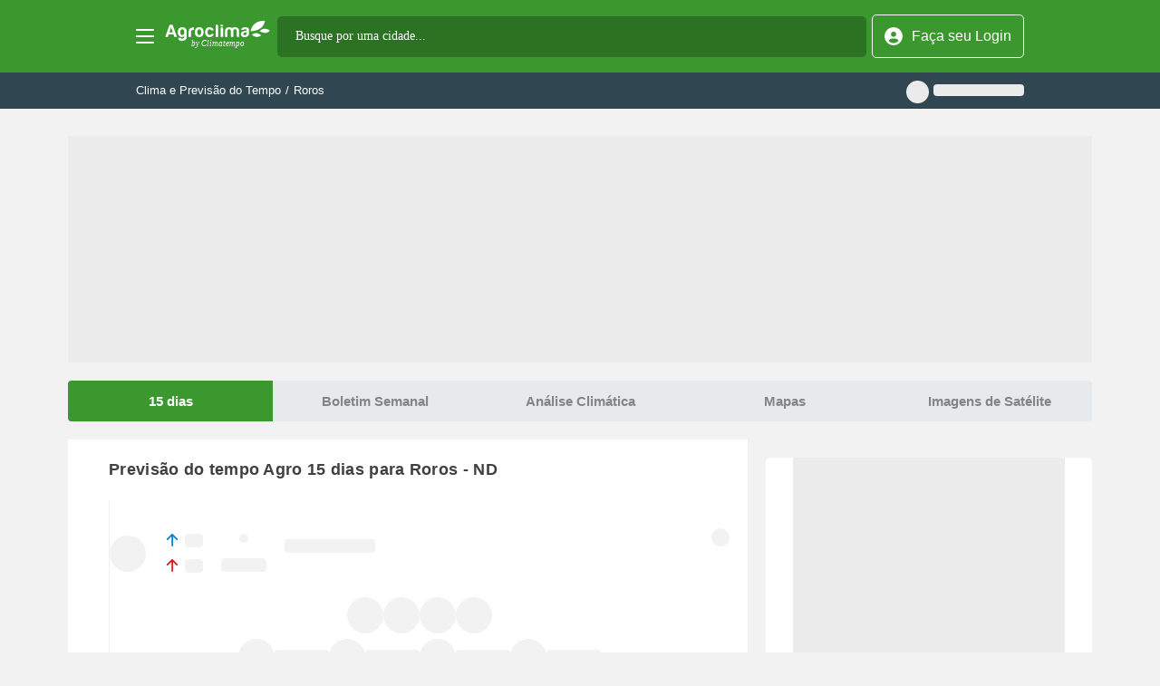

--- FILE ---
content_type: image/svg+xml
request_url: https://agroclima.climatempo.com.br/logo-agroclima-pro.svg
body_size: 2057
content:
<svg xmlns="http://www.w3.org/2000/svg" width="134" height="32.945" viewBox="0 0 134 32.945"><defs><style>.b{fill:#fff}</style></defs><path d="M94.848 28.454a2.428 2.428 0 011.336 1.639c.3.822.572 1.657.861 2.485.051.146.053.208-.137.206a226.163 226.163 0 00-3.082 0c-.142 0-.186-.06-.229-.178-.339-.945-.686-1.889-1.03-2.834a2.465 2.465 0 00-.263-.56 1.059 1.059 0 00-1.013-.373c-.13.038-.09.158-.1.235q-.3 1.652-.589 3.306c-.07.4-.065.4-.46.4h-2.484c-.162 0-.2-.03-.167-.2.309-1.7.605-3.407.908-5.111.25-1.408.505-2.813.75-4.221.027-.159.072-.212.239-.211 1.829.009 3.658 0 5.488.014a5.408 5.408 0 011.328.179 1.885 1.885 0 011.408 2.076 3.273 3.273 0 01-2.589 3.1zm-2.027-3.428c-.28 0-.522.006-.763 0-.12-.005-.161.033-.181.154-.09.542-.193 1.084-.293 1.626-.021.114 0 .172.139.17a7.616 7.616 0 001.9-.14 1.067 1.067 0 00.767-.664.739.739 0 00-.653-1.111 7.82 7.82 0 00-.916-.036zm11.313-2.145a5.725 5.725 0 011.868.241 3.2 3.2 0 012.428 3.061 6.757 6.757 0 01-1.362 4.706 5.214 5.214 0 01-3.662 2 8.08 8.08 0 01-2.62-.106 3.353 3.353 0 01-2.731-3.2 6.737 6.737 0 011.368-4.625 5.38 5.38 0 013.608-2.006 6.947 6.947 0 011.103-.071zm1.245 4.118c-.01-.167-.012-.3-.023-.425a1.433 1.433 0 00-1.286-1.362 2.237 2.237 0 00-2.438 1.328 5.6 5.6 0 00-.52 2.582 1.432 1.432 0 001.209 1.516 2.193 2.193 0 002.436-1.143 6.275 6.275 0 00.622-2.496zm-23.089 2.19c-.216 0-.432.012-.646 0-.187-.014-.266.041-.3.237-.169 1.018-.362 2.033-.529 3.051-.039.236-.1.322-.361.315a64.918 64.918 0 00-2.535 0c-.176 0-.241-.025-.2-.221q.746-4.14 1.481-8.281.094-.52.176-1.043c.024-.138.07-.2.23-.2 1.715.008 3.431 0 5.146.006a3.612 3.612 0 011.02.158 1.912 1.912 0 011.482 1.637 3.746 3.746 0 01-2.021 3.925 4.655 4.655 0 01-1.8.4c-.378.011-.758 0-1.137 0zm-.542-2a7.568 7.568 0 001.356-.052 1.272 1.272 0 001.1-.886.823.823 0 00-.677-1.15 8.362 8.362 0 00-1.289-.039c-.127-.006-.125.077-.14.167-.111.638-.229 1.281-.35 1.957z" fill-rule="evenodd" fill="#fff"/><path class="b" d="M6.765 4.878h2.56l5.714 15.726h-3.428l-1.052-3.247H4.433l-1 3.247H.004L5.215 5.929a1.535 1.535 0 011.55-1.051zm.732 3.154l-2.194 6.674h4.388zm16.947 11.839v-.777a3.491 3.491 0 01-2.217 1.6 4.537 4.537 0 01-2.766-.229 5.125 5.125 0 01-2.354-2.034 6.97 6.97 0 01-.983-3.908 7.534 7.534 0 011.3-4.594 4.859 4.859 0 014.183-1.76 7.456 7.456 0 014.068 1.189q1.875 1.189 1.875 4.389v6.445q0 3.2-1.875 4.366a7.56 7.56 0 01-4.068 1.165q-4.206 0-5.212-3.931h3.337a2.549 2.549 0 002.629 1.166 2.483 2.483 0 001.371-.891 3.719 3.719 0 00.712-2.196zm-5.211-5.256q0 3.154 1.828 3.5a2.491 2.491 0 002.7-.846 3.4 3.4 0 00.594-1.577 6.643 6.643 0 00.023-2.125 4.262 4.262 0 00-.754-1.875 2.012 2.012 0 00-1.738-.822 2.106 2.106 0 00-2.1 1.143 5.944 5.944 0 00-.553 2.601zm10.637 5.992v-5.9a7.542 7.542 0 01.526-2.995 4.962 4.962 0 011.44-1.943 5.65 5.65 0 012.035-1.006 9.071 9.071 0 012.4-.319h.457v3.244h-1.052a2.673 2.673 0 00-1.965.641 2.746 2.746 0 00-.64 2.011v6.267zm9.884-1.102a4.508 4.508 0 01-1.371-2.216 10.206 10.206 0 01-.411-2.9 9.2 9.2 0 01.342-2.469 5.091 5.091 0 011.074-2.057A4.737 4.737 0 0142.45 8.24a7.051 7.051 0 013.383.3 4.657 4.657 0 012.56 2.377 7.586 7.586 0 01.777 3.52 8.677 8.677 0 01-.32 2.514 6.438 6.438 0 01-.823 1.783 4.573 4.573 0 01-2.788 1.875 6.236 6.236 0 01-3.041.068 5.31 5.31 0 01-2.444-1.172zm2.195-8.045a4.21 4.21 0 00-.868 3.132 4.975 4.975 0 00.777 2.9 2.031 2.031 0 00.959.617 2.186 2.186 0 001.4.046 2.34 2.34 0 001.257-1.029 5.159 5.159 0 00.594-2.651 4.649 4.649 0 00-.526-2.468 2.378 2.378 0 00-1.219-1.053 2.212 2.212 0 00-1.371-.023 2.374 2.374 0 00-1.003.529zm17.95 5.394h2.284a4.992 4.992 0 01-1.921 2.926 5.821 5.821 0 01-3.565 1.051 5.091 5.091 0 01-4.068-1.692 6.861 6.861 0 01-1.463-4.708 6.779 6.779 0 011.418-4.571 5.091 5.091 0 014.068-1.691 5.477 5.477 0 014.251 1.645 6.28 6.28 0 011.189 2.332h-3.2a2.678 2.678 0 00-.458-.686 2.2 2.2 0 00-1.691-.64 2.231 2.231 0 00-1.646.64 4.474 4.474 0 00-.823 3.017 4.282 4.282 0 00.823 2.972 2.161 2.161 0 001.783.73 2.581 2.581 0 001.326-.32.623.623 0 00.251-.16l.252-.25a1.933 1.933 0 01.365-.366 1.265 1.265 0 01.825-.229zm4.695-11.976h1.646a1.536 1.536 0 011.1.434 1.423 1.423 0 01.457 1.074v14.217h-3.2zm6.364 0h1.647a1.56 1.56 0 011.554 1.553v.961h-3.2zm0 3.566h1.647a1.56 1.56 0 011.554 1.554v10.606h-3.2zm16.281 12.155h-3.154v-7.772a1.883 1.883 0 00-.662-1.6 2.4 2.4 0 00-1.487-.5 2.307 2.307 0 00-1.463.5 1.91 1.91 0 00-.639 1.6v7.772h-3.2v-7.132q0-3.108 1.623-4.16a7.093 7.093 0 013.589-1.142 9.273 9.273 0 012.056.228 4.331 4.331 0 011.829.914 4.054 4.054 0 011.624-.846 9.145 9.145 0 011.942-.3 6.878 6.878 0 013.7 1.052q1.69 1.052 1.691 4.251v7.135h-1.6a1.489 1.489 0 01-1.554-1.555v-6.217a1.881 1.881 0 00-.663-1.6 2.444 2.444 0 00-2.971 0 1.877 1.877 0 00-.663 1.6v7.772zm17.863-.5a5.631 5.631 0 01-2.034.617 18.265 18.265 0 01-1.9.114 4.8 4.8 0 01-2.88-.891 3.394 3.394 0 01-1.234-2.949 3.178 3.178 0 011.12-2.742 6.456 6.456 0 012.857-1.1 2.639 2.639 0 00.55-.069c.212-.046.456-.083.731-.114q2.01-.273 2.01-1.188a.866.866 0 00-.708-.892 4.707 4.707 0 00-1.3-.2 3.332 3.332 0 00-1.143.182 1.243 1.243 0 00-.732.686h-3.063a3.52 3.52 0 011.28-2.331 5.273 5.273 0 013.521-1.052 6.886 6.886 0 013.84.869 2.934 2.934 0 011.324 2.559v4.16a5.246 5.246 0 01-.662 2.856 4.042 4.042 0 01-1.577 1.485zm-.731-5.623a8.657 8.657 0 01-1.784.594l-1.052.229a2.694 2.694 0 00-1.188.594 1.86 1.86 0 00-.32 1.005 1.481 1.481 0 00.412 1.1 1.732 1.732 0 001.188.364 2.529 2.529 0 002.744-2.742zM109.568 13.378s1.2-14.123 18.147-13.347c.002-.001-.498 12.499-18.147 13.347zm11.58.071s3.743-6.5 12.852-1.2c0-.001-2.541 6.142-12.852 1.2zm-10.026 4.449s4.872-5.226 11.721.636c0-.001-4.518 5.153-11.721-.636z"/></svg>

--- FILE ---
content_type: application/javascript; charset=UTF-8
request_url: https://agroclima.climatempo.com.br/_next/static/8veg96ZtALsEilu5Z1v28/_ssgManifest.js
body_size: -408
content:
self.__SSG_MANIFEST=new Set(["\u002Fplantio"]);self.__SSG_MANIFEST_CB&&self.__SSG_MANIFEST_CB()

--- FILE ---
content_type: application/javascript; charset=UTF-8
request_url: https://agroclima.climatempo.com.br/_next/static/chunks/457-303a3380979407be.js
body_size: 2453
content:
"use strict";(self.webpackChunk_N_E=self.webpackChunk_N_E||[]).push([[457],{4226:function(e,b,a){a.d(b,{Z:function(){return n}});var f=a(9499),g=a(4730),c=a(5675),h=a.n(c),d=a(186),i=d.ZP.a.withConfig({displayName:"ButtonSocialstyle__ButtonSocialStyle"})(["width:40px;height:40px;margin-left:10px;margin-right:10px;"]),j=a(5893),k=["icon","route"];function l(c,d){var a=Object.keys(c);if(Object.getOwnPropertySymbols){var b=Object.getOwnPropertySymbols(c);d&&(b=b.filter(function(a){return Object.getOwnPropertyDescriptor(c,a).enumerable})),a.push.apply(a,b)}return a}function m(c){for(var a=1;a<arguments.length;a++){var b=null!=arguments[a]?arguments[a]:{};a%2?l(Object(b),!0).forEach(function(a){(0,f.Z)(c,a,b[a])}):Object.getOwnPropertyDescriptors?Object.defineProperties(c,Object.getOwnPropertyDescriptors(b)):l(Object(b)).forEach(function(a){Object.defineProperty(c,a,Object.getOwnPropertyDescriptor(b,a))})}return c}function n(a){var b=a.icon,c=a.route,d=(0,g.Z)(a,k);return(0,j.jsx)(i,m(m({href:c},d),{},{children:(0,j.jsx)(h(),{src:b,width:40,height:40,alt:"icon"})}))}},9457:function(f,d,a){a.r(d),a.d(d,{default:function(){return Q}});var b=a(186),g=b.ZP.div.withConfig({displayName:"Drawerstyle__DrawerStyle"})(["display:inline;"]),h=a(7294),c=a(9344),i=b.ZP.nav.withConfig({displayName:"MobileDrawerstyle__MobileStyle"})(["grid-area:Drawer;background-color:#fff;@media ","{display:",";flex-direction:column;align-items:center;width:100vw;height:auto;max-width:100%;padding:20px;gap:30px;z-index:999;top:120px;position:absolute;overflow:hidden;-webkit-box-shadow:0px 4px 22px -5px rgba(0,0,0,0.5);-moz-box-shadow:0px 4px 22px -5px rgba(0,0,0,0.5);box-shadow:0px 4px 22px -5px rgba(0,0,0,0.5);}@media ","{display:none;}"],c.U.mobileMiniSmall,function(a){return a.enable?"flex":"none"},c.U.laptopLarge),j=a(5482),k=b.ZP.div.withConfig({displayName:"MobileOptionsstyle__MobileOptionsStyle"})(["width:auto;height:auto;@media ","{display:grid;justify-items:center;grid-template-columns:10px 10px 10px;grid-template-rows:70px auto auto auto 70px auto auto auto 70px auto auto auto 70px auto auto auto;grid-template-areas:'ButtonForest ButtonClimate ButtonPodcast' 'ContainerForest ContainerForest ContainerForest' 'ContainerClimate ContainerClimate ContainerClimate' 'ContainerPodcast ContainerPodcast ContainerPodcast' 'ButtonRain ButtonGraph ButtonMaps' 'ContainerRain ContainerRain ContainerRain' 'ContainerGraph ContainerGraph ContainerGraph' 'ContainerMaps ContainerMaps ContainerMaps' 'ButtonNews ButtonWebstories ButtonVideos' 'ContainerNews ContainerNews ContainerNews' 'ContainerWebstories ContainerWebstories ContainerWebstories' 'ContainerVideos ContainerVideos ContainerVideos' 'ButtonChannel ButtonCheck ButtonProducts' 'ContainerChannel ContainerChannel ContainerChannel' 'ContainerCheck ContainerCheck ContainerCheck' 'ContainerProducts ContainerProducts ContainerProducts';column-gap:80px;row-gap:18px;}@media ","{display:none;}"],c.U.mobileMiniSmall,c.U.laptopLarge),l=a(3910),m=a(8218),e=a(5675),n=a.n(e),o=b.ZP.div.withConfig({displayName:"ItensButtonsDrawerstyle__ContainerItensDrawerStyle"})(["width:auto;height:auto;display:",";grid-area:",";flex-direction:column;align-items:",";justify-content:flex-start;margin:10px;flex-wrap:wrap;@media ","{grid-area:",";flex-direction:",";}"],function(a){return a.enable?"flex":"none"},function(a){return a.areaname},function(b){var a=b.areaname;return"ContainerPodcast"==a?"flex-start":"ContainerRain"==a?"baseline":"center"},c.U.laptopLarge,function(a){return a.areaname},function(a){return"ContainerRain"==a.areaname?"column":"row"}),p=b.ZP.a.withConfig({displayName:"ItensButtonsDrawerstyle__TagComponentStyle"})(["display:inline-flex;width:max-content;height:auto;color:#292929;background-color:#f0f0f0;font-weight:700;border-radius:15px;justify-content:center;align-items:center;border-radius:15px;min-height:30px;font-size:14px;text-align:start;margin-top:10px;margin-left:0px;margin-right:10px;padding-left:10px;padding-right:10px;text-decoration:none;"]),q=b.ZP.button.withConfig({displayName:"ItensButtonsDrawerstyle__CardPodcastComponentStyle"})(["height:auto;width:auto;display:flex;flex-direction:row;align-items:flex-start;justify-content:flex-start;background-color:transparent;border:none;margin-bottom:25px;min-width:300px;p{color:#404040;font-size:16px;text-align:start;font-weight:bolder;margin-right:10px;margin-bottom:5px;text-decoration:none;}div{margin-left:10px;display:flex;flex-direction:column;align-items:flex-start;}a{display:flex;flex-direction:row;align-items:flex-start;text-decoration:none;&:hover{background-color:#313131;opacity:0.6;}}span{color:#313131;margin-left:5px;}"]),r=b.ZP.div.withConfig({displayName:"ItensButtonsDrawerstyle__CardRainComponentStyle"})(["display:flex;flex-direction:row;align-items:flex-start;margin-top:20px;a{color:#0080cd;margin-left:10px;}p{margin-left:10px;}"]),s=b.ZP.div.withConfig({displayName:"ItensButtonsDrawerstyle__CardMapsComponentStyle"})(["display:flex;flex-direction:row;align-items:flex-start;min-width:300px;margin:5px;p{font-weight:bolder;font-family:Roboto;text-decoration:none;}div{display:flex;flex-direction:column;align-items:flex-start;margin-left:10px;}@media ","{span{display:inline;}}"],c.U.laptopLarge),t=a(7814),u=a(9417),v=a(5893);function w(a){var b=a.name,c=a.route;return(0,v.jsx)(p,{href:c,children:(0,v.jsx)("p",{children:b})})}function x(a){var b=a.name,c=a.icon,d=a.route;return(0,v.jsxs)(q,{children:[(0,v.jsx)(n(),{src:c,width:70,height:70,alt:"icon"}),(0,v.jsxs)("div",{children:[(0,v.jsx)("p",{children:b}),(0,v.jsxs)("a",{href:d,children:[(0,v.jsx)(t.G,{icon:u.iiS,fontSize:15,color:"#404040"}),(0,v.jsx)("span",{children:" Ouvir agora"})]})]})]})}function y(a){var b=a.name,c=a.icon,d=a.children;return(0,v.jsxs)(s,{children:[(0,v.jsx)(n(),{src:c,width:70,height:70,alt:"icon"}),(0,v.jsxs)("div",{children:[(0,v.jsx)("p",{children:b}),(0,v.jsx)("span",{children:d})]})]})}function z(a){var b=a.name,c=a.icon,d=a.route;return(0,v.jsxs)(r,{children:[(0,v.jsx)(n(),{src:c,width:70,height:70,alt:"icon"}),(0,v.jsxs)("div",{children:[(0,v.jsx)("p",{children:b}),(0,v.jsx)("a",{href:d,children:"ver mapa"})]})]})}function A(a){var b=a.children,c=a.enable,d=a.areaname;return(0,v.jsx)(o,{enable:c,areaname:d,children:b})}var B=b.ZP.button.withConfig({displayName:"ButtonDrawerstyle__ButtonDrawer"})(["height:70px;width:70px;display:flex;flex-direction:column;align-items:center;justify-content:flex-end;grid-area:",";border:0;margin:0;outline:none;padding:0;border-radius:10px;p{font-size:16px;color:#404040;top:28px;position:relative;font-weight:700;letter-spacing:0.3px;}"],function(a){return a.areaname});function C(a){var b=a.icon,c=a.name,d=a.areaname,f=a.value,e=(0,h.useContext)(m.J),g=e.newResetStateEnableShowItemsDrawer;return(0,v.jsxs)(B,{areaname:d,onClick:function(){g(f)},children:[(0,v.jsx)(n(),{src:b,width:30,height:30,alt:"icon"}),(0,v.jsx)("p",{children:c})]})}function D(){var a=(0,h.useContext)(m.J).itemDrawer;return(0,v.jsxs)(k,{children:[l.n.map(function(a){return(0,v.jsx)(C,{value:a.id,areaname:a.areaname,name:a.name,icon:a.icon},a.id)}),null==a?void 0:a.map(function(a){var b;return(0,v.jsx)(A,{areaname:a.areaname,enable:a.enable,children:null===(b=a.itens)|| void 0===b?void 0:b.map(function(a){return"TagComponentWrapper"==a.type?(0,v.jsx)(w,{name:a.name,route:a.route},a.id):"CardPodcastComponentWrapper"==a.type?(0,v.jsx)(x,{name:a.name,icon:a.icon,route:a.route},a.id):"CardRainComponentWrapper"==a.type?(0,v.jsx)(z,{icon:a.icon,name:a.name,route:a.route},a.id):"CardMapsComponentWrapper"==a.type?(0,v.jsx)(y,{name:a.name,icon:a.icon,children:a.subitem.map(function(a,b){return(0,v.jsx)(w,{name:a.name,route:a.route},b)})},a.id):""})},a.id)})]})}var E=b.ZP.section.withConfig({displayName:"SocialButtonsstyle__SocialButtonsStyle"})(["display:flex;flex-direction:column;align-items:center;p{font-size:15px;font-weight:700;color:#404040;margin-top:45px;margin-bottom:20px;font-family:Roboto;@media ","{display:none;}}@media ","{display:none;}"],c.U.laptopLarge,c.U.laptopLarge),F=a(4226),G=b.ZP.div.withConfig({displayName:"ContainerSocialButtonsstyle__ContainerSocialButtonsStyle"})(["display:flex;flex-direction:row;align-items:center;justify-content:center;a{background-color:transparent;border:none;}@media ","{display:none;}"],c.U.laptopLarge);function H(){return(0,v.jsxs)(G,{children:[(0,v.jsx)(F.Z,{icon:"/social/facebook.svg",route:"https://www.facebook.com/Climatempo.Meteorologia"}),(0,v.jsx)(F.Z,{icon:"/social/linkedin.svg",route:"https://www.linkedin.com/company/climatempo"}),(0,v.jsx)(F.Z,{icon:"/social/instagram.svg",route:"https://www.instagram.com/climatempo/"}),(0,v.jsx)(F.Z,{icon:"/social/twitter.svg",route:"https://twitter.com/climatempo"}),(0,v.jsx)(F.Z,{icon:"/social/youtube.svg",route:"https://www.youtube.com/user/climatempo"})]})}function I(){return(0,v.jsxs)(E,{children:[(0,v.jsx)("p",{children:"Siga-nos"}),(0,v.jsx)(H,{})]})}function J(){var a=(0,h.useContext)(j.Z).enableDrawerMenu;return(0,v.jsxs)(i,{enable:a,children:[(0,v.jsx)(D,{}),(0,v.jsx)(I,{})]})}var K=b.ZP.nav.withConfig({displayName:"Desktopstyle__DesktopStyle"})(["@media ","{display:none;}@media ","{display:",";width:100vw;height:150px;top:120px;padding-right:15vw;padding-left:15vw;position:absolute;z-index:999;background-color:#fff;-webkit-box-shadow:4px 14px 13px -2px rgba(0,0,0,0.28);-moz-box-shadow:4px 14px 13px -2px rgba(0,0,0,0.28);box-shadow:4px 14px 13px -2px rgba(0,0,0,0.28);}"],c.U.mobileMiniSmall,c.U.laptopLarge,function(a){return a.enable?"inline":"none"}),L=b.ZP.div.withConfig({displayName:"DesktopButtonsstyle__DesktopButtonsStyle"})(["display:grid;width:100%;height:100%;align-content:center;justify-items:center;gap:10px;grid-template-columns:auto auto auto auto auto auto auto auto auto auto auto auto auto;grid-template-rows:70px;grid-template-areas:'ButtonForest ButtonClimate ButtonPodcast ButtonRain ButtonGraph ButtonMaps ButtonNews ButtonWebstories ButtonVideos ButtonChannel ButtonCheck ButtonProducts ButtonDescounts';"]);function M(){return(0,v.jsx)(L,{children:l.n.map(function(a){return(0,v.jsx)(C,{value:a.id,areaname:a.areaname,name:a.name,icon:a.icon,stateShowItens:a.stateShowItens,setStateShowItens:a.setStateShowItens},a.id)})})}var N=b.ZP.nav.withConfig({displayName:"DesktopOptionsstyle__DesktopOptionsStyle"})(["@media ","{display:none;}@media ","{width:100vw;height:auto;display:",";grid-template-areas:'ContainerForest' 'ContainerClimate' 'ContainerPodcast' 'ContainerRain' 'ContainerGraph' 'ContainerMaps' 'ContainerNews' 'ContainerWebstories' 'ContainerVideos' 'ContainerChannel' 'ContainerCheck' 'ContainerProducts' 'ContainerDescounts';grid-template-columns:100%;grid-template-rows:auto auto auto auto auto auto auto auto auto auto auto auto;top:150px;right:0;background-color:#fff;padding-right:15vw;padding-left:15vw;position:absolute;z-index:999;-webkit-box-shadow:4px 14px 13px -2px rgba(0,0,0,0.28);-moz-box-shadow:4px 14px 13px -2px rgba(0,0,0,0.28);box-shadow:4px 14px 13px -2px rgba(0,0,0,0.28);}"],c.U.mobileMiniSmall,c.U.laptopLarge,function(a){return a.enable?"grid":"none"});function O(){var a=(0,h.useContext)(m.J).itemDrawer,b=(0,h.useContext)(j.Z).enableDrawerMenu;return(0,v.jsx)(N,{enable:b,children:null==a?void 0:a.map(function(a){return(0,v.jsx)(A,{areaname:a.areaname,enable:a.enable,children:a.itens.map(function(a){return"TagComponentWrapper"==a.type?(0,v.jsx)(w,{name:a.name,route:a.route},a.id):"CardPodcastComponentWrapper"==a.type?(0,v.jsx)(x,{name:a.name,icon:a.icon,route:a.route},a.id):"CardRainComponentWrapper"==a.type?(0,v.jsx)(z,{icon:a.icon,name:a.name,route:a.route},a.id):"CardMapsComponentWrapper"==a.type?(0,v.jsx)(y,{name:a.name,icon:a.icon,children:a.subitem.map(function(a,b){return(0,v.jsx)(w,{name:a.name,route:a.route},b)})},a.id):""})},a.name)})})}function P(){var a=(0,h.useContext)(j.Z).enableDrawerMenu;return(0,v.jsxs)(K,{enable:a,children:[(0,v.jsx)(M,{}),(0,v.jsx)(O,{})]})}function Q(){return(0,v.jsxs)(g,{children:[(0,v.jsx)(J,{}),(0,v.jsx)(P,{})]})}}}])

--- FILE ---
content_type: application/javascript; charset=UTF-8
request_url: https://agroclima.climatempo.com.br/_next/static/8veg96ZtALsEilu5Z1v28/_buildManifest.js
body_size: 228
content:
self.__BUILD_MANIFEST=function(a,b,c,d,e,f){return{__rewrites:{beforeFiles:[],afterFiles:[{source:"/auth"}],fallback:[]},"/":[a,b,c,e,f,"static/chunks/pages/index-5ba4ac033d18b79f.js"],"/404":["static/chunks/pages/404-3e4201ddb810d626.js"],"/_error":["static/chunks/pages/_error-cd38dd4ccec7f2af.js"],"/boletim-semanal":[a,b,c,d,"static/chunks/pages/boletim-semanal-5d731c72f43340fc.js"],"/climatica":[a,b,c,d,"static/chunks/pages/climatica-39063a42cd12e6c6.js"],"/noticia/[year]/[month]/[day]/[slug]":[a,b,c,d,"static/chunks/pages/noticia/[year]/[month]/[day]/[slug]-e8c84655d7e0ded3.js"],"/noticias-agricolas":[a,b,c,d,"static/chunks/pages/noticias-agricolas-a823dcd5f63960c4.js"],"/ops":[a,b,c,e,"static/chunks/pages/ops-bd69a1ba2ea65651.js"],"/plantio":[a,b,c,d,"static/chunks/pages/plantio-b2f28117b8b294be.js"],"/previsao-do-tempo":[a,b,c,"static/chunks/pages/previsao-do-tempo-622a6fa2310750cc.js"],"/previsao-do-tempo/15-dias/cidade/[id]/[city]":[a,"static/chunks/4b358913-2768a1eb385fbb87.js",b,c,e,f,"static/chunks/pages/previsao-do-tempo/15-dias/cidade/[id]/[city]-9a95c11d2286d531.js"],"/sitemap/noticias.xml":["static/chunks/pages/sitemap/noticias.xml-ec33180ffe78206e.js"],"/sitemap/previsoes-agricolas.xml":["static/chunks/pages/sitemap/previsoes-agricolas.xml-f761d0a2ccc5898a.js"],"/webstories":[a,b,c,d,"static/chunks/pages/webstories-f30e062c59720e94.js"],"/webstories/[slug]":["static/chunks/pages/webstories/[slug]-77f1cc219b20ca83.js"],sortedPages:["/","/404","/_app","/_error","/boletim-semanal","/climatica","/noticia/[year]/[month]/[day]/[slug]","/noticias-agricolas","/ops","/plantio","/previsao-do-tempo","/previsao-do-tempo/15-dias/cidade/[id]/[city]","/sitemap/noticias.xml","/sitemap/previsoes-agricolas.xml","/webstories","/webstories/[slug]"]}}("static/chunks/c16184b3-7acab47f6509436c.js","static/chunks/178-54ea1a1f93f5f486.js","static/chunks/913-ee0a51ea1b124b6d.js","static/chunks/122-3dbcc279f220aeb9.js","static/chunks/457-303a3380979407be.js","static/chunks/0-4fd9b0e55d7561dd.js"),self.__BUILD_MANIFEST_CB&&self.__BUILD_MANIFEST_CB()

--- FILE ---
content_type: application/javascript; charset=UTF-8
request_url: https://agroclima.climatempo.com.br/_next/static/chunks/pages/previsao-do-tempo/15-dias/cidade/%5Bid%5D/%5Bcity%5D-9a95c11d2286d531.js
body_size: 12572
content:
(self.webpackChunk_N_E=self.webpackChunk_N_E||[]).push([[425],{6955:function(e,b,a){"use strict";a.d(b,{"_":function(){return d}});var f=a(7462),c=a(7294),g=a(8394),d=c.forwardRef(function(a,b){return c.createElement(g.r,(0,f.Z)({iconAttrs:{fill:"currentColor",xmlns:"http://www.w3.org/2000/svg"},iconVerticalAlign:"middle",iconViewBox:"0 0 24 24"},a,{ref:b}),c.createElement("path",{d:"M16.293 9.293 12 13.586 7.707 9.293l-1.414 1.414L12 16.414l5.707-5.707z"}))});d.displayName="ChevronDown"},8394:function(f,b,a){"use strict";a.d(b,{r:function(){return n}});var g=a(7462);function h(a){return(h="function"==typeof Symbol&&"symbol"==typeof Symbol.iterator?function(a){return typeof a}:function(a){return a&&"function"==typeof Symbol&&a.constructor===Symbol&&a!==Symbol.prototype?"symbol":typeof a})(a)}function i(a,b,d){var e,c;return(b=(c=function(a,b){if("object"!==h(a)||null===a)return a;var c=a[Symbol.toPrimitive];if(void 0!==c){var d=c.call(a,b||"default");if("object"!==h(d))return d;throw TypeError("@@toPrimitive must return a primitive value.")}return("string"===b?String:Number)(a)}(e=b,"string"),"symbol"===h(c)?c:String(c)))in a?Object.defineProperty(a,b,{value:d,enumerable:!0,configurable:!0,writable:!0}):a[b]=d,a}var j=a(3366),c=a(7294),d=a(186),k=["children","iconAttrs","iconVerticalAlign","iconViewBox","size","title"];function l(c,d){var a=Object.keys(c);if(Object.getOwnPropertySymbols){var b=Object.getOwnPropertySymbols(c);d&&(b=b.filter(function(a){return Object.getOwnPropertyDescriptor(c,a).enumerable})),a.push.apply(a,b)}return a}function m(c){for(var a=1;a<arguments.length;a++){var b=null!=arguments[a]?arguments[a]:{};a%2?l(Object(b),!0).forEach(function(a){i(c,a,b[a])}):Object.getOwnPropertyDescriptors?Object.defineProperties(c,Object.getOwnPropertyDescriptors(b)):l(Object(b)).forEach(function(a){Object.defineProperty(c,a,Object.getOwnPropertyDescriptor(b,a))})}return c}var e=c.forwardRef(function(a,e){var f=a.children,h=a.iconAttrs,i=(a.iconVerticalAlign,a.iconViewBox),d=a.size,b=a.title,l=function(a,d){if(null==a)return{};var b,c,e=(0,j.Z)(a,d);if(Object.getOwnPropertySymbols){var f=Object.getOwnPropertySymbols(a);for(c=0;c<f.length;c++)b=f[c],!(d.indexOf(b)>=0)&&Object.prototype.propertyIsEnumerable.call(a,b)&&(e[b]=a[b])}return e}(a,k),n=m(m({viewBox:i,height:void 0!==a.height?a.height:d,width:void 0!==a.width?a.width:d,"aria-hidden":null==b?"true":void 0,focusable:"false",role:null!=b?"img":void 0},h),l);return c.createElement("svg",(0,g.Z)({},n,{ref:e}),b&&c.createElement("title",{key:"icon-title"},b),f)}),n=(0,d.ZP)(e).withConfig({displayName:"StyledIconBase",componentId:"sc-ea9ulj-0"})(["display:inline-block;vertical-align:",";overflow:hidden;"],function(a){return a.iconVerticalAlign})},5708:function(a,b,c){!function(d,b){a.exports=b(c(7294))}("undefined"!=typeof self?self:this,function(a){return function(b){function a(d){if(c[d])return c[d].exports;var e=c[d]={i:d,l:!1,exports:{}};return b[d].call(e.exports,e,e.exports,a),e.l=!0,e.exports}var c={};return a.m=b,a.c=c,a.d=function(b,c,d){a.o(b,c)||Object.defineProperty(b,c,{configurable:!1,enumerable:!0,get:d})},a.n=function(c){var b=c&&c.__esModule?function(){return c.default}:function(){return c};return a.d(b,"a",b),b},a.o=function(a,b){return Object.prototype.hasOwnProperty.call(a,b)},a.p="",a(a.s=0)}([function(e,b,c){"use strict";function f(){return(f=Object.assign?Object.assign.bind():function(d){for(var a=1;a<arguments.length;a++){var b=arguments[a];for(var c in b)Object.prototype.hasOwnProperty.call(b,c)&&(d[c]=b[c])}return d}).apply(this,arguments)}function g(c,a){(null==a||a>c.length)&&(a=c.length);for(var b=0,d=Array(a);b<a;b++)d[b]=c[b];return d}function h(a){return(h="function"==typeof Symbol&&"symbol"==typeof Symbol.iterator?function(a){return typeof a}:function(a){return a&&"function"==typeof Symbol&&a.constructor===Symbol&&a!==Symbol.prototype?"symbol":typeof a})(a)}Object.defineProperty(b,"__esModule",{value:!0}),c.d(b,"HighchartsReact",function(){return d});var a=c(1),i=c.n(a),j="undefined"!=typeof window?a.useLayoutEffect:a.useEffect,d=Object(a.memo)(Object(a.forwardRef)(function(b,c){var d=Object(a.useRef)(),e=Object(a.useRef)(),k=Object(a.useRef)(b.constructorType),l=Object(a.useRef)(b.highcharts);return j(function(){function a(){var a=b.highcharts||"object"===("undefined"==typeof window?"undefined":h(window))&&window.Highcharts,c=b.constructorType||"chart";a?a[c]?b.options?e.current=a[c](d.current,b.options,b.callback):console.warn('The "options" property was not passed.'):console.warn('The "constructorType" property is incorrect or some required module is not imported.'):console.warn('The "highcharts" property was not passed.')}if(e.current){if(!1!==b.allowChartUpdate){if(b.constructorType!==k.current||b.highcharts!==l.current)k.current=b.constructorType,l.current=b.highcharts,a();else if(!b.immutable&&e.current){var f,c;(f=e.current).update.apply(f,[b.options].concat(function b(a){if(Array.isArray(a))return g(a)}(c=b.updateArgs||[!0,!0])||function b(a){if("undefined"!=typeof Symbol&&null!=a[Symbol.iterator]||null!=a["@@iterator"])return Array.from(a)}(c)||function d(a,c){if(a){if("string"==typeof a)return g(a,c);var b=Object.prototype.toString.call(a).slice(8,-1);return"Object"===b&&a.constructor&&(b=a.constructor.name),"Map"===b||"Set"===b?Array.from(a):"Arguments"===b||/^(?:Ui|I)nt(?:8|16|32)(?:Clamped)?Array$/.test(b)?g(a,c):void 0}}(c)||function a(){throw TypeError("Invalid attempt to spread non-iterable instance.\nIn order to be iterable, non-array objects must have a [Symbol.iterator]() method.")}()))}else a()}}else a()},[b.options,b.allowChartUpdate,b.updateArgs,b.containerProps,b.highcharts,b.constructorType]),j(function(){return function(){e.current&&(e.current.destroy(),e.current=null)}},[]),Object(a.useImperativeHandle)(c,function(){return{get chart(){return e.current},container:d}},[]),i.a.createElement("div",f({},b.containerProps,{ref:d}))}));b.default=d},function(b,c){b.exports=a}])})},409:function(h,d,a){"use strict";a.d(d,{Z:function(){return s}});var i=a(6966),e=a(5675),j=a.n(e),k=a(3338),b=a(186),c=a(9344),f=b.ZP.div.withConfig({displayName:"ForecastTabsstyle__Wrapper"})(["position:relative;display:flex;align-items:center;justify-content:center;width:100%;grid-area:",";"],function(a){return a.gridArea}),g=b.ZP.div.withConfig({displayName:"ForecastTabsstyle__LeftArrow"})(["position:absolute;display:flex;align-items:center;justify-content:center;top:50%;transform:translateY(-50%);left:0;@media screen and (max-width:","){display:none;}@media screen and (min-width:","){display:none;}"],c.d.mobileMedium,c.d.laptop),l=(0,b.ZP)(g).withConfig({displayName:"ForecastTabsstyle__RightArrow"})(["right:0;left:unset;"]),m=b.ZP.div.withConfig({displayName:"ForecastTabsstyle__TabsWrapper"})(["display:flex;width:calc(100% - 48px);overflow-x:auto;padding-bottom:4px;@media screen and (min-width:","){width:100%;padding:0;}::-webkit-scrollbar{height:4px;background:#e7eaed;border-radius:4px;}::-webkit-scrollbar-thumb{background:#3a982e;border-radius:4px;}"],c.d.laptop),n=b.ZP.a.withConfig({displayName:"ForecastTabsstyle__Tab"})(["display:flex;align-items:center;justify-content:center;background:",";color:",";width:100%;font-size:",";min-height:",";min-width:",";text-decoration:none;font-weight:bold;&:first-child{border-radius:4px 0 0 4px;}&:last-child{border-radius:0 4px 4px 0;}&:hover{color:",";}"],function(a){return a.isActive?"#3A982E":"#e7eaed"},function(a){return a.isActive?"#ffffff":"#848485"},"0.9375rem","2.8125rem","12.25rem",function(a){return!a.isActive&&"#8a8b8c"}),o=f,p=a(5893),q=function(a){var b=a.tabs,d=a.onTabClick,c=a.gridArea;return(0,p.jsxs)(o,{gridArea:c,children:[(0,p.jsx)(g,{children:(0,p.jsx)(j(),{priority:!0,src:"/icons/chevron-left.svg",width:"24",height:"24",alt:"left arrow"})}),(0,p.jsx)(m,{children:b.map(function(a,b){var c=a.label,e=a.href,f=a.isActive;return(0,p.jsx)(n,{href:e,onClick:d,isActive:f,target:"_blank","data-id":k.Z.fifteenDays.menu["item".concat(b+1)],children:c},b)})}),(0,p.jsx)(l,{children:(0,p.jsx)(j(),{priority:!0,src:"/icons/chevron-right.svg",width:"24",height:"24",alt:"right arrow"})})]})},r=(0,a(1752).default)().publicRuntimeConfig.siteUrl,s=function(b){var c,a,d=b.gridArea,e=b.activeIndex,f=(0,i.q)(),g=f.forecastHref;return(0,p.jsx)(q,{onTabClick:function(a){"#"===a.target.attributes.href.value.slice(-1)&&a.preventDefault()},tabs:(c=g,[{label:"15 dias",href:c,isActive:0===(a=e)},{label:"Boletim Semanal",href:"".concat(r,"/boletim-semanal"),isActive:1===a},{label:"An\xe1lise Clim\xe1tica",href:"".concat(r,"/climatica"),isActive:2===a},{label:"Mapas",href:"https://www.climatempo.com.br/mapas",isActive:3===a},{label:"Imagens de Sat\xe9lite",href:"https://www.climatempo.com.br/mapas#weatherNow",isActive:4===a}]),gridArea:d})}},7567:function(e,c,a){"use strict";a.d(c,{Z:function(){return j}});var b=a(186),f=b.ZP.div.withConfig({displayName:"VerticalBannerComponentstyled__VerticalBannerComponentStyle"})(["display:flex;background-color:#ececec;min-height:",";min-width:",";justify-content:center;align-items:top;"],function(a){return a.bannerHeight},function(a){return a.bannerWidth}),g=a(5893);function h(b){var c=b.bannerId,a=b.bannerSize;return(0,g.jsx)(f,{id:c,"data-type":"ad_unit",bannerWidth:null==a?void 0:a.width,bannerHeight:null==a?void 0:a.height})}var d=a(9344),i=b.ZP.div.withConfig({displayName:"VerticalBannerstyled__VerticalBannerStyle"})(["grid-area:VerticalBanner;width:100%;height:fit-content;background-color:#fff;border-radius:5px;display:none;justify-content:center;align-items:center;@media ","{display:flex;position:sticky;top:0;right:0;bottom:auto;left:0;}"],d.U.laptop);function j(a){var c=a.bannerDesktopId,b=a.bannerDesktopSize;return(0,g.jsx)(i,{"data-type":"ad_space",children:(0,g.jsx)(h,{bannerId:c,bannerSize:null==b?void 0:b.atributes})})}},561:function(t,f,b){"use strict";b.r(f),b.d(f,{"__N_SSP":function(){return bI},default:function(){return bJ}});var u=b(2962),g=b(1752),d=b(7294),v=b(6085),w=b(409),x=b(2212),y=b(9499),z=b(8817),A=function(a){var b={temp:[],result:[]};return a.map(function(e){var c,d=null===(c=e.date)|| void 0===c?void 0:c.replace("T"," ").split(" ")[0];if(!b.temp.includes(d)){b.temp.push(d);var f=a.filter(function(b){var a;return(null===(a=b.date)|| void 0===a?void 0:a.replace("T"," ").split(" ")[0])===d});b.result.push(f)}}),b.result},B=function(b,c,d){var a,e;return Number(((b||0)+((null===(a=d[c+1])|| void 0===a?void 0:a.value)||0)).toFixed(2))};function C(a,b){return A(a).map(function(a){return a.map(function(a,c,d){if(c%2==0||0===c)return({tempFifteenByHour:Math.round(a.average),windFifteenByHour:Math.round(3.6*a.speed),precipFifteenByHour:B(a.value,c,d),humidityFifteenByHour:Math.round(a.average)})[b]}).filter(function(a){return void 0!==a})}).filter(function(a){return void 0!==a})}function D(){return Array.from(Array(15),function(){return Array.from(Array(12),function(){return{average:null,date:"",max:null,min:null}})})}var E=b(7812),F=b(549),G=b(120),l=b(5675),H=b.n(l),I=b(1163),J=b(3338),K=b(4730),m=b(5708),L=b.n(m),n=b(8840),M=b.n(n),a=b(186),o=a.ZP.div.withConfig({displayName:"Chartstyles__Wrapper"})(["width:100%;overflow:auto;"]),N=o,O=b(5893),P=["options"];function Q(c,d){var a=Object.keys(c);if(Object.getOwnPropertySymbols){var b=Object.getOwnPropertySymbols(c);d&&(b=b.filter(function(a){return Object.getOwnPropertyDescriptor(c,a).enumerable})),a.push.apply(a,b)}return a}function R(c){for(var a=1;a<arguments.length;a++){var b=null!=arguments[a]?arguments[a]:{};a%2?Q(Object(b),!0).forEach(function(a){(0,y.Z)(c,a,b[a])}):Object.getOwnPropertyDescriptors?Object.defineProperties(c,Object.getOwnPropertyDescriptors(b)):Q(Object(b)).forEach(function(a){Object.defineProperty(c,a,Object.getOwnPropertyDescriptor(b,a))})}return c}var S=(0,d.memo)(function(a){var b=a.options,c=(0,K.Z)(a,P),d=R(R({},b),{},{chart:R({backgroundColor:null},b.chart),credits:{enabled:!1},accessibility:{enabled:!1}});return(0,O.jsx)(N,{children:(0,O.jsx)(L(),R({highcharts:M(),options:d},c))})}),T=a.ZP.div.withConfig({displayName:"SkeletonForecastDaysWrapperstyle__SkeletonChildGraphComponentStyle"})(["display:'flex';height:auto;width:100%;flex-direction:column;transition:opacity 0.25s linear;padding-bottom:20px;background-color:transparent;display:'flex';"]),U=a.ZP.div.withConfig({displayName:"SkeletonForecastDaysWrapperstyle__SkeletonWrapperChart"})(["display:flex;flex-direction:column;align-items:center;gap:45px;background-color:#fafafa;padding:24px 12px;width:100%;"]),p=a.ZP.div.withConfig({displayName:"Chartsstyle__Wrapper"})(["display:flex;flex-direction:column;align-items:center;gap:45px;background-color:#fafafa;padding:24px 12px;width:100%;"]),V=b(5306),c=b(9344),e="1rem",q=a.ZP.header.withConfig({displayName:"Headerstyles__Wrapper"})(["display:flex;align-items:center;justify-content:space-between;gap:12px;width:100%;@media (max-width:","){flex-direction:column;align-items:flex-start;}"],c.d.tablet),W=a.ZP.div.withConfig({displayName:"Headerstyles__TitleWrapper"})(["display:flex;flex-direction:column;gap:10px;"]),X=a.ZP.h2.withConfig({displayName:"Headerstyles__Title"})(["font-size:",";font-weight:bold;"],e),Y=a.ZP.h3.withConfig({displayName:"Headerstyles__Subtitle"})(["font-size:",";font-weight:normal;"],"0.9375rem"),Z=a.ZP.button.withConfig({displayName:"Headerstyles__Dropdown"})(["position:relative;text-align:left;display:flex;justify-content:space-between;align-items:center;padding:4px 10px;width:min(100%,160px);cursor:pointer;border-radius:2px;border:1px solid #909090;background:none;@media (max-width:","){width:100%;}"],c.d.tablet),$=a.ZP.span.withConfig({displayName:"Headerstyles__Label"})(["font-size:",";"],e),_=a.ZP.img.withConfig({displayName:"Headerstyles__Icon"})(["width:24px;"]),aa=a.ZP.ul.withConfig({displayName:"Headerstyles__DropdownItems"})(["position:absolute;left:0;top:100%;width:100%;box-shadow:0 8px 16px 0 rgba(0,0,0,0.2);border:1px solid black;z-index:1;background-color:white;"]),ab=a.ZP.li.withConfig({displayName:"Headerstyles__Li"})(["list-style:none;width:100%;text-align:left;font-size:",";cursor:pointer;padding:2px 10px;&:hover{background-color:#404040;color:white;}"],e),ac=q,ad=b(9632),ae=function(a){var f=a.city,b=a.isDropdownOpen,i=a.setIsDropdownOpen,g=a.activeVar,j=a.setActiveVar,h=a.dropdownVars,c=a.adsId,e=(0,d.useRef)();return(0,V.Z)(e,function(){return i(!1)}),(0,O.jsxs)(ac,{children:[c?(0,O.jsx)(x.Z,{bannerMobileId:c,bannerMobileSize:ad.qD}):null,(0,O.jsxs)(W,{children:[(0,O.jsx)(X,{children:"Previs\xe3o hora a hora"}),(0,O.jsxs)(Y,{children:["Previs\xe3o do tempo para 24 horas em ",f]})]}),(0,O.jsxs)(Z,{onClick:function(){if(!b){i(!0);return}i(!1)},ref:e,children:[(0,O.jsx)($,{children:g}),(0,O.jsx)(_,{alt:"expand",src:b?"/icons/expand_less.svg":"/icons/expand_more.svg"}),b&&(0,O.jsx)(aa,{children:h.map(function(a){var b;return(0,O.jsx)(ab,{onClick:(b=a,function(){j(b),i(!1)}),role:"button",children:a},a)})})]})]})};function af(c,d){var a=Object.keys(c);if(Object.getOwnPropertySymbols){var b=Object.getOwnPropertySymbols(c);d&&(b=b.filter(function(a){return Object.getOwnPropertyDescriptor(c,a).enumerable})),a.push.apply(a,b)}return a}function ag(c){for(var a=1;a<arguments.length;a++){var b=null!=arguments[a]?arguments[a]:{};a%2?af(Object(b),!0).forEach(function(a){(0,y.Z)(c,a,b[a])}):Object.getOwnPropertyDescriptors?Object.defineProperties(c,Object.getOwnPropertyDescriptors(b)):af(Object(b)).forEach(function(a){Object.defineProperty(c,a,Object.getOwnPropertyDescriptor(b,a))})}return c}var ah=function(a){var b=a.headerProps,c=a.chartOptions,d=a.adsId;return(0,O.jsx)(O.Fragment,{children:b&&c?(0,O.jsxs)(p,{children:[(0,O.jsx)(ae,ag(ag({},b),{},{adsId:d})),(0,O.jsx)(S,{options:c})]}):(0,O.jsx)(U,{children:(0,O.jsx)(F.Z,{width:400,height:300})})})},ai=Array(12).fill(0),aj=function(){var b=arguments.length>0&& void 0!==arguments[0]?arguments[0]:ai,c=arguments.length>1&& void 0!==arguments[1]?arguments[1]:ai,d=arguments.length>2&& void 0!==arguments[2]?arguments[2]:ai,f=arguments.length>3&& void 0!==arguments[3]?arguments[3]:ai,g=arguments.length>4&& void 0!==arguments[4]?arguments[4]:"Temperatura",a={duration:1500,easing:"easeOutBounce"},h=Math.max.apply(Math,(0,E.Z)(b)),i=Math.max.apply(Math,(0,E.Z)(d)),j=Math.max.apply(Math,(0,E.Z)(c)),e=function(){return({Temperatura:h+4,Chuva:j+4,Vento:i+3,Umidade:100})[g]};return{title:{text:""},xAxis:{categories:["00h","02h","04h","06h","08h","10h","12h","14h","16h","18h","20h","22h"]},yAxis:{title:{text:""},labels:{formatter:function(){if(this.isLast)return"\n                            ".concat(this.value,"<br>M\xe1x\n                        ")},align:"center"},max:e(),tickAmount:3},series:({Temperatura:[{id:"temperatura",type:"areaspline",name:"",color:"#fbd8cc",lineColor:"#fe6c3e",lineWidth:1.5,fillOpacity:.3,data:b,animation:a}],Chuva:[{type:"column",enableMouseTracking:!1,showInLegend:!1,color:"#ddd",data:Array(12).fill(e()),animation:a},{id:"chuva",type:"column",color:"#0180cd",data:c}],Vento:[{id:"vento",type:"areaspline",name:"",color:"#edf0d5",lineColor:"#bdc962",lineWidth:1.5,fillOpacity:.3,data:d,animation:a}],Umidade:[{id:"umidade",type:"areaspline",name:"",color:"#caeef9",lineColor:"#3fc6ed",lineWidth:1.5,fillOpacity:.3,data:f,animation:a}]})[g],tooltip:{formatter:function(){var d=this,b=new Date,e=b.getDate(),c=b.toLocaleDateString("pt-BR",{month:"short"}).replace(".",""),f=c.charAt(0).toUpperCase()+c.slice(1),a=function(a){return'\n                    <p style="\n                        font-size: 0.8rem;\n                        font-weight: normal;\n                        color: #999999;\n                    "\n                    >'.concat(e,"/").concat(f," - ").concat(d.x,"</p>\n                    <br><p>").concat(d.y).concat(a,"</p>\n                ")};return({temperatura:a(" \xb0C"),chuva:a(" mm"),vento:a(" km/h"),umidade:a("%")})[this.series.userOptions.id]||this.y},style:{fontSize:"1rem",fontWeight:"bold"}},plotOptions:{column:{grouping:!1,maxPointWidth:15},series:{marker:{enabled:!1}}},legend:{enabled:!1}}},ak=function(a){var i=a.tempData,j=a.rainData,k=a.windData,l=a.humData,m=a.city,n=a.adsId,b=["Temperatura","Chuva","Vento","Umidade"],c=b[0],o=[i,j,k,l],p=aj.apply(void 0,o.concat([c])),e=(0,d.useState)(!1),q=e[0],r=e[1],f=(0,d.useState)(c),g=f[0],s=f[1],h=(0,d.useState)(p),t=h[0],u=h[1];return(0,d.useEffect)(function(){u(function(){return aj.apply(void 0,o.concat([g]))})},[g]),(0,O.jsx)(ah,{headerProps:{isDropdownOpen:q,setIsDropdownOpen:r,dropdownVars:b,setActiveVar:s,activeVar:g,city:m},chartOptions:t,adsId:n})},h="0.9375rem",r=a.ZP.div.withConfig({displayName:"ForecastDetailstyles__Wrapper"})(["display:flex;gap:20px;flex-direction:column;align-items:center;justify-content:center;width:100%;background-color:white;padding:20px 10px;"]),al=a.ZP.ul.withConfig({displayName:"ForecastDetailstyles__DayParts"})(["position:relative;display:flex;gap:20px;"]),am=a.ZP.hr.withConfig({displayName:"ForecastDetailstyles__BackgroundLine"})(["position:absolute;left:50%;transform:translateX(-50%);background-color:#f7f7f7;width:",";top:",";height:1px;"],"15.625rem","1.219rem"),an=a.ZP.li.withConfig({displayName:"ForecastDetailstyles__DayPart"})(["display:flex;flex-direction:column;align-items:center;gap:10px;"]),ao=a.ZP.img.withConfig({displayName:"ForecastDetailstyles__DayPartIcon"})(["width:40px;z-index:1;"]),ap=a.ZP.span.withConfig({displayName:"ForecastDetailstyles__DayPartName"})(["font-size:12px;color:#707070;display:flex;min-width:50px;justify-content:center;@media ","{min-width:80px;font-size:15px;}"],c.U.tablet),aq=a.ZP.ul.withConfig({displayName:"ForecastDetailstyles__DayReports"})(["display:flex;flex-wrap:wrap;justify-content:space-between;@media (min-width:475px){gap:0px 15px;justify-content:flex-start;}"]),ar=a.ZP.div.withConfig({displayName:"ForecastDetailstyles__DayReportWrapper"})(["display:flex;align-items:center;gap:5px;margin-bottom:20px;width:120px;@media ","{min-width:135px;}"],c.U.mobileLarge),as=a.ZP.hr.withConfig({displayName:"ForecastDetailstyles__DayReportLine"})(["width:6px;height:50px;background-color:",";border-radius:3px;"],function(a){return a.lineColor}),at=a.ZP.div.withConfig({displayName:"ForecastDetailstyles__DayReport"})(["display:flex;flex-direction:column;gap:15px;"]),au=a.ZP.span.withConfig({displayName:"ForecastDetailstyles__DayReportTitle"})(["text-transform:uppercase;font-size:0.797rem;color:#707070;font-weight:bold;max-width:103px;@media ","{max-width:none;}"],c.U.mobileLarge),av=a.ZP.div.withConfig({displayName:"ForecastDetailstyles__DayReportValueWrapper"})(["display:flex;gap:5px;"]),aw=a.ZP.img.withConfig({displayName:"ForecastDetailstyles__DayReportIcon"})(["width:",";"],h),ax=a.ZP.span.withConfig({displayName:"ForecastDetailstyles__DayReportValue"})(["font-size:",";color:#707070;&:last-child{text-transform:capitalize}"],h),ay=r,az=a.ZP.div.withConfig({displayName:"SkeletonWrapperstyle__SkeletonWrapper"})(["display:flex;gap:20px;flex-direction:column;align-items:center;justify-content:center;width:100%;background-color:white;padding:20px 10px;"]),aA=a.ZP.ul.withConfig({displayName:"SkeletonWrapperstyle__SkeletonDayParts"})(["position:relative;display:flex;gap:20px;"]),aB=a.ZP.li.withConfig({displayName:"SkeletonWrapperstyle__SkeletonDayPart"})(["display:flex;flex-direction:column;align-items:center;gap:10px;"]),aC=a.ZP.div.withConfig({displayName:"SkeletonWrapperstyle__SkeletonDayReportWrapper"})(["display:flex;align-items:center;gap:5px;margin-bottom:20px;width:120px;"]),aD=a.ZP.hr.withConfig({displayName:"SkeletonWrapperstyle__SkeletonDayReportLine"})(["width:6px;height:50px;background-color:#f2f2f2;border-radius:3px;"]),aE=a.ZP.div.withConfig({displayName:"SkeletonWrapperstyle__SkeletonDayReport"})(["display:flex;flex-direction:column;gap:15px;width:100%;"]);a.ZP.span.withConfig({displayName:"SkeletonWrapperstyle__SkeletonDayReportTitle"})(["text-transform:uppercase;font-size:0.797rem;color:#707070;font-weight:bold;max-width:103px;"]);var aF=a.ZP.div.withConfig({displayName:"SkeletonWrapperstyle__SkeletonDayReportValueWrapper"})(["display:flex;justify-content:center;align-items:center;gap:5px;"]),aG=a.ZP.span.withConfig({displayName:"SkeletonWrapperstyle__SkeletonDayReportValue"})(["font-size:15px;color:#707070;"]);function aH(){return(0,O.jsxs)(az,{children:[(0,O.jsxs)(aA,{children:[(0,O.jsx)(aB,{children:(0,O.jsx)(F.Z,{circle:!0,width:40,height:40})}),(0,O.jsx)(aB,{children:(0,O.jsx)(F.Z,{circle:!0,width:40,height:40})}),(0,O.jsx)(aB,{children:(0,O.jsx)(F.Z,{circle:!0,width:40,height:40})}),(0,O.jsx)(aB,{children:(0,O.jsx)(F.Z,{circle:!0,width:40,height:40})})]}),(0,O.jsx)(aA,{children:(0,O.jsxs)(aC,{children:[(0,O.jsx)(aD,{}),(0,O.jsx)(aE,{children:(0,O.jsx)(aF,{children:(0,O.jsxs)(O.Fragment,{children:[(0,O.jsx)(F.Z,{circle:!0,width:40,height:40}),(0,O.jsxs)(aG,{children:[" ",(0,O.jsx)(F.Z,{width:60})," "]}),(0,O.jsx)(F.Z,{circle:!0,width:40,height:40}),(0,O.jsxs)(aG,{children:[" ",(0,O.jsx)(F.Z,{width:60})," "]}),(0,O.jsx)(F.Z,{circle:!0,width:40,height:40}),(0,O.jsxs)(aG,{children:[" ",(0,O.jsx)(F.Z,{width:60})," "]}),(0,O.jsx)(F.Z,{circle:!0,width:40,height:40}),(0,O.jsxs)(aG,{children:[" ",(0,O.jsx)(F.Z,{width:60})," "]})]})})})]})})]})}var aI=function(a){var b=a.dayParts,c=a.dayReports;return(0,O.jsx)(O.Fragment,{children:b&&c?(0,O.jsxs)(ay,{children:[(0,O.jsxs)(al,{children:[b.map(function(b,e){var a,c,f=b.iconSrc,d=b.part;return(0,O.jsxs)(an,{children:[(a=f,c=d,a.includes("null")||a.includes("-")?(0,O.jsx)(F.Z,{circle:!0,width:40,height:40}):(0,O.jsx)(ao,{src:a,alt:c})),(0,O.jsx)(ap,{children:d})]},e)}),(0,O.jsx)(am,{})]}),(0,O.jsx)(aq,{children:c.map(function(a,b){var c=a.lineColor,e=a.title,f=a.value;return(0,O.jsxs)(ar,{children:[(0,O.jsx)(as,{lineColor:c}),(0,O.jsxs)(at,{children:[(0,O.jsx)(au,{children:e}),(0,O.jsx)(av,{children:f.map(function(b,c){var a,e=b.iconSrc,f=b.value;return(0,O.jsxs)(d.Fragment,{children:[(a=e)?"string"==typeof a?(0,O.jsx)(aw,{src:a}):a:null,(0,O.jsx)(ax,{children:f})]},c)})})]})]},b)})})]}):(0,O.jsx)(aH,{})})},aJ=b(7462),aK=b(8394),i=d.forwardRef(function(a,b){return d.createElement(aK.r,(0,aJ.Z)({iconAttrs:{fill:"currentColor",xmlns:"http://www.w3.org/2000/svg"},iconVerticalAlign:"middle",iconViewBox:"0 0 16 16"},a,{ref:b}),d.createElement("path",{fillRule:"evenodd",d:"M8 12a.5.5 0 0 0 .5-.5V5.707l2.146 2.147a.5.5 0 0 0 .708-.708l-3-3a.5.5 0 0 0-.708 0l-3 3a.5.5 0 1 0 .708.708L7.5 5.707V11.5a.5.5 0 0 0 .5.5z"}))});i.displayName="ArrowUpShort";var s=b(6955),j=d.forwardRef(function(a,b){return d.createElement(aK.r,(0,aJ.Z)({iconAttrs:{fill:"currentColor",xmlns:"http://www.w3.org/2000/svg"},iconVerticalAlign:"middle",iconViewBox:"0 0 24 24"},a,{ref:b}),d.createElement("path",{d:"M5 21h14c1.103 0 2-.897 2-2V5c0-1.103-.897-2-2-2H5c-1.103 0-2 .897-2 2v14c0 1.103.897 2 2 2zM7.707 9.293 12 13.586l4.293-4.293 1.414 1.414L12 16.414l-5.707-5.707 1.414-1.414z"}))});j.displayName="ChevronDownSquare";var k=d.forwardRef(function(a,b){return d.createElement(aK.r,(0,aJ.Z)({iconAttrs:{fill:"currentColor",xmlns:"http://www.w3.org/2000/svg"},iconVerticalAlign:"middle",iconViewBox:"0 0 448 512"},a,{ref:b}),d.createElement("path",{fill:"currentColor",d:"M120 256c0 30.9-25.1 56-56 56S8 286.9 8 256s25.1-56 56-56 56 25.1 56 56zm160 0c0 30.9-25.1 56-56 56s-56-25.1-56-56 25.1-56 56-56 56 25.1 56 56zm104 56c-30.9 0-56-25.1-56-56s25.1-56 56-56 56 25.1 56 56-25.1 56-56 56z"}))});k.displayName="Ellipsis";var aL=a.ZP.div.withConfig({displayName:"ComponentsForecastDaysstyle__CardFifteenDaysStyle"})(["display:flex;flex-direction:column;border-bottom:1px solid rgba(183,182,182,0.2);border-left:1px solid rgba(183,182,182,0.2);"]),aM=a.ZP.div.withConfig({displayName:"ComponentsForecastDaysstyle__ContainerCardFifteenDaysStyle"})(["display:flex;flex-direction:row;align-items:center;justify-content:flex-start;margin-top:30px;"]),aN=a.ZP.div.withConfig({displayName:"ComponentsForecastDaysstyle__ContainerChildGraphComponentStyle"})(["display:",";height:auto;width:100%;flex-direction:column;transition:opacity 0.25s linear;padding-bottom:20px;background-color:transparent;","{display:",";}"],function(a){return"habilitado"==a.hability?"flex":"none"},p,function(a){return"habilitado"==a.listShowGraphs?"flex":"none"}),aO=a.ZP.div.withConfig({displayName:"ComponentsForecastDaysstyle__ContainerSharedButtonsStyle"})(["display:flex;flex-direction:row;gap:5px;position:relative;@media ","{gap:10px;}"],c.U.mobileLarge),aP=a.ZP.div.withConfig({displayName:"ComponentsForecastDaysstyle__ContainerTempPrecipStyle"})(["display:flex;flex-direction:row;align-items:center;justify-content:flex-start;"]),aQ=a.ZP.span.withConfig({displayName:"ComponentsForecastDaysstyle__ContainerIconStyle"})(["width:40px;height:40px;"]),aR=a.ZP.div.withConfig({displayName:"ComponentsForecastDaysstyle__ContainerIconTempPrincipitationStyle"})(["display:flex;width:100%;flex-direction:row;justify-content:space-between;"]),aS=a.ZP.div.withConfig({displayName:"ComponentsForecastDaysstyle__ContainerElipsisButtonStyle"})(["display:flex;align-items:center;justify-content:center;width:30px;height:30px;transition:all 0.45s ease-in-out;background-color:transparent;&:hover{rotate:90deg;}"]),aT=a.ZP.button.withConfig({displayName:"ComponentsForecastDaysstyle__ButtonMoreStyle"})(["align-items:center;background-color:#3a982e;color:#fff;cursor:pointer;display:flex;font-size:14px;font-weight:700;height:45px;justify-content:center;margin:30px auto 0;width:160px;border-radius:5px;"]),aU=(0,a.ZP)(k).withConfig({displayName:"ComponentsForecastDaysstyle__ElipsisButtonStyle"})(["color:#707070;height:24px;width:24px;letter-spacing:0.3px;cursor:pointer;opacity:0.7;"]),aV=a.ZP.span.withConfig({displayName:"ComponentsForecastDaysstyle__DetailOptionsSharedStyle"})(["background-color:#fff;border:1px solid #e4e4e4;height:auto;width:100%;padding:10px 20px;"]),aW=a.ZP.div.withConfig({displayName:"ComponentsForecastDaysstyle__OptionsSharedButtonStyle"})(["width:170px;height:auto;color:gray;transition:visibility 1s linear 300ms,opacity 300ms;background-color:#f2f2f2;display:flex;flex-direction:column;position:absolute;right:70px;z-index:99;border-radius:5px;border:1px solid #e4e4e4;overflow:hidden;font-size:15px;box-shadow:0px 0px 5px 5px rgba(229,229,229,0.5);-webkit-box-shadow:0px 0px 5px 5px rgba(229,229,229,0.5);-moz-box-shadow:0px 0px 5px 5px rgba(229,229,229,0.5);"," div{display:",";flex-direction:column;gap:10px;position:relative;z-index:99;}a{color:#707070;display:flex;align-items:center;text-decoration:none;position:relative;z-index:99;gap:5px;padding:10px 20px;}span{padding:10px 20px;}"],function(a){return a.enable?"visibility: initial;":"visibility: hidden;"},function(a){return a.show?"flex":"none"}),aX=(0,a.ZP)(s._).withConfig({displayName:"ComponentsForecastDaysstyle__ChevronDownStyle"})(["background-color:#e5e5e5;color:#292929;height:24px;width:24px;border-radius:5px;cursor:pointer;rotate:",";"],function(a){return a.show?"180deg":"0deg"});(0,a.ZP)(j).withConfig({displayName:"ComponentsForecastDaysstyle__ChevronDownSquareButtonStyle"})(["color:#e5e5e5;height:24px;width:24px;cursor:pointer;background-color:#292929;border:none;letter-spacing:0.3px;border-radius:0%;"]);var aY=(0,a.ZP)(i).withConfig({displayName:"ComponentsForecastDaysstyle__ArrowTemperature"})(["width:28px;height:28px;border-radius:50px;rotate:",";color:",";"],function(a){return"up"===a.direction?"0deg":"180deg"},function(a){return"up"===a.direction?"#d21d1d":"#0080cd"}),aZ=a.ZP.p.withConfig({displayName:"ComponentsForecastDaysstyle__DescriptionWeatherDayStyle"})(["line-height:22px;color:#707070;margin-top:10px;@media ","{margin-left:20px;}"],c.U.tablet),a$=a.ZP.div.withConfig({displayName:"ComponentsForecastDaysstyle__DayCircleStyle"})(["display:flex;align-items:center;justify-content:center;min-height:55px;min-width:55px;background-color:#ececec;color:#707070;font-size:18px;flex-direction:column;border-radius:100%;position:relative;left:-22px;p{font-size:10px;}"]),a_=a.ZP.div.withConfig({displayName:"ComponentsForecastDaysstyle__PrecipitationStyle"})(["display:flex;flex-direction:column;align-items:center;div{display:flex;flex-direction:row;margin-bottom:10px;}"]),a0=a.ZP.div.withConfig({displayName:"ComponentsForecastDaysstyle__MinMaxTemperatureStyle"})(["display:flex;flex-direction:column;line-height:22px;color:#707070;margin:0px 15px 0px 10px;span{display:flex;flex-direction:row;align-items:center;}@media ","{margin:0px 20px 0px 15px;}"],c.U.tablet),a1=a.ZP.div.withConfig({displayName:"ComponentsForecastDaysstyle__ContainerWeatherDayStyle"})(["display:block;font-size:15px;@media ","{display:flex;}"],c.U.tablet);function a2(b){var a=b.data,c=b.listShowGraphs,d=b.toggle,e=b.isOpened,f=b.adsId,g=[{part:"Madrugada",iconSrc:"/icons/forecast/".concat(a.dawnIcon,".png")},{part:"Manh\xe3",iconSrc:"/icons/forecast/".concat(a.morningIcon,".png")},{part:"Tarde",iconSrc:"/icons/forecast/".concat(a.afternoonIcon,".png")},{part:"Noite",iconSrc:"/icons/forecast/".concat(a.nightIcon,".png")}],h=[{lineColor:"#b7b6b6",title:"Chuva",value:[{iconSrc:(0,O.jsx)(bg,{data:a.precipitation}),value:"".concat(a.precipitation,"mm - ").concat(a.probabilityOfRain,"%")}]},{lineColor:"#b79853",title:"Umidade do Solo",value:[{value:"".concat(a.soilMoisture,"%")}]},{lineColor:"#90cbf8",title:"Umidade do Ar",value:[{iconSrc:"/icons/humidity-min.svg",value:"".concat(a.humidityMin,"%")},{iconSrc:"/icons/humidity-max.svg",value:"".concat(a.humidityMax,"%")}]},{lineColor:"#c1cbcf",title:"Lua",value:[{value:"".concat(a.moonPhases)}]}];return(0,O.jsxs)(aL,{children:[(0,O.jsxs)(a3,{children:[(0,O.jsx)(bc,{date:null==a?void 0:a.date}),(0,O.jsxs)(a4,{children:[(0,O.jsxs)(a6,{children:[(0,O.jsxs)(a5,{children:[(0,O.jsx)(bf,{icon:a.icon}),(0,O.jsx)(bd,{maxData:a.tempMax,minData:a.tempMin}),(0,O.jsx)(bg,{data:a.precipitation,probability:a.probabilityOfRain})]}),(0,O.jsx)(be,{description:a.description})]}),(0,O.jsx)(a7,{updateShowFunc:d})]})]}),(0,O.jsxs)(aN,{hability:e,listShowGraphs:c,children:[(0,O.jsx)(aI,{dayParts:g,dayReports:h}),(0,O.jsx)(ak,{humData:a.humidityFifteenByHour,rainData:a.precipFifteenByHour,tempData:a.tempFifteenByHour,windData:a.windFifteenByHour,city:"".concat(a.city," - ").concat(a.uf),adsId:f})]})]})}function a3(a){var b=a.children;return(0,O.jsx)(aM,{children:b})}function a4(a){var b=a.children;return(0,O.jsx)(aR,{children:b})}function a5(a){var b=a.children;return(0,O.jsx)(aP,{children:b})}function a6(a){var b=a.children;return(0,O.jsx)(a1,{children:b})}function a7(b){var c=b.updateShowFunc,a=(0,d.useState)(!1),e=a[0],f=a[1];return(0,O.jsxs)(aO,{children:[(0,O.jsx)(a9,{enable:e}),(0,O.jsx)(aS,{onMouseEnter:function(){f(!0)},onMouseLeave:function(){f(!1)},children:(0,O.jsx)(aU,{})}),(0,O.jsx)(a8,{updateShowFunc:c})]})}function a8(a){var b=a.updateShowFunc;return(0,O.jsx)(aX,{onClick:b})}function a9(i){var j=i.enable,a=(0,g.default)().publicRuntimeConfig.siteUrl,c=(0,d.useState)(!1),e=c[0],m=c[1],f=(0,d.useState)(!1),k=f[0],n=f[1],h=(0,I.useRouter)().query.city,l=(0,I.useRouter)(),b=l.asPath;return(0,O.jsxs)(aW,{enable:j||k,show:e,onMouseEnter:function(){n(!0)},onMouseLeave:function(){n(!1)},children:[(0,O.jsx)(aV,{children:"Detalhes"}),(0,O.jsxs)("span",{children:["Compartilhar",(0,O.jsx)(aX,{$show:e,onClick:function(){m(!e)}})]}),(0,O.jsxs)("div",{children:[(0,O.jsxs)("a",{title:"Compartilhe no Whatsapp",href:"https://api.whatsapp.com/send?text=Confira a previs\xe3o do tempo completa para ".concat(h," em ").concat(a,"/").concat(b.slice(1)),target:"blank","data-id":J.Z.fifteenDays.share["01_item_whatsapp"],children:[(0,O.jsx)(H(),{src:"/components/fifteenDays/whatsapp.webp",width:30,height:30,alt:"whatsapp"}),"Whatsapp"]}),(0,O.jsxs)("a",{title:"Compartilhe no Facebook",href:"https://www.facebook.com/sharer/sharer.php?u=".concat(a,"/").concat(b.slice(1)),target:"blank","data-id":J.Z.fifteenDays.share["02_item_facebook"],children:[(0,O.jsx)(H(),{src:"/components/fifteenDays/facebook.svg",width:30,height:30,alt:"facebook"}),"Facebook"]}),(0,O.jsxs)("a",{title:"Compartilhe no Twitter",href:"https://twitter.com/intent/tweet?text=Confira a previs\xe3o do tempo completa para ".concat(h," em ").concat(a,"/").concat(b.slice(1)),target:"blank","data-id":J.Z.fifteenDays.share["03_item_twitter"],children:[(0,O.jsx)(H(),{src:"/components/fifteenDays/twitter.svg",width:30,height:30,alt:"twitter"}),"Twitter"]})]})]})}function ba(a){var c=a.dataforecastlist,e=a.limit,f=Array.from(Array(15),function(b,a){return a<=2?"habilitado":"desabilitado"}),b=(0,d.useState)(["habilitado","habilitado"].concat((0,E.Z)(Array(13).fill("desabilitado")))),g=b[0],h=b[1];return(0,O.jsx)(function(){return(0,O.jsx)("div",{children:c.map(function(b,a){if(a<e){var c;return(0,O.jsxs)(d.Fragment,{children:[a%5==0&&a>0?(0,O.jsx)("div",{style:{padding:"35px 0px"},children:(0,O.jsx)(x.Z,{bannerDesktopId:"d_fifteen_middle_ac".concat(5==a?1:2),bannerDesktopSize:ad.cs,bannerMobileId:"m_fifteen_middle_ac".concat(5==a?1:2),bannerMobileSize:ad.WO})}):"",(0,O.jsx)(a2,{data:b,isOpened:g[a],toggle:(c=a,function(){if("desabilitado"===g[c]){var a=(0,E.Z)(g);a[c]="habilitado",h(a);return}var b=(0,E.Z)(g);b[c]="desabilitado",h(b)}),listShowGraphs:f[a],index:a,adsId:a<2?0==a?"m_fifteen_atf":"m_fifteen_middle_"+a:null},a)]},a)}})})},{})}function bb(a){var b=a.dataId,c=a.func;return(0,O.jsx)(aT,{"data-id":b,onClick:function(){c()},children:"+ 5 dias"})}function bc(c){var b=c.date,a=function(){return b&&null!==b?{newDate:G.ou.fromISO(b).toFormat("dd"),weekDay:G.ou.fromISO(b).weekdayShort}:{newDate:null,weekDay:null}};return(0,O.jsxs)(a$,{children:[b&&null!=a().newDate?a().newDate:(0,O.jsx)(F.Z,{}),(0,O.jsx)("p",{children:b&&null!=a().newDate?a().weekDay:(0,O.jsx)(F.Z,{})})]})}function bd(a){var b=a.minData,c=a.maxData,d=function(){return b&&c?{min:b,max:c}:{min:null,max:null}};return(0,O.jsxs)(a0,{children:[(0,O.jsxs)("span",{children:[(0,O.jsx)(aY,{direction:"down"}),b&&c?"".concat(d().min,"\xba"):(0,O.jsx)(F.Z,{})]}),(0,O.jsxs)("span",{children:[(0,O.jsx)(aY,{direction:"up"}),b&&c?"".concat(d().max,"\xba"):(0,O.jsx)(F.Z,{})]})]})}function be(a){var b=a.description;return(0,O.jsx)(aZ,{children:b||(0,O.jsx)(F.Z,{width:280})})}function bf(b){var c=b.icon,a=function(){return c&&null!==c?"/components/fifteenDays/daily/".concat(c,".svg"):null};return(0,O.jsx)(aQ,{children:null!==a()?(0,O.jsx)(H(),{src:a(),width:"100%",height:"100%",alt:"icon"}):(0,O.jsx)(F.Z,{circle:!0,width:40,height:40})})}function bg(c){var a=c.data,d=c.probability,b={igualAZero:["gotaCinza","gotaCinza","gotaCinza"],maiorqueZero:["gotaAzul","gotaCinza","gotaCinza"],maiorqueDez:["gotaAzul","gotaAzul","gotaCinza"],maiorqueTrinta:["gotaAzul","gotaAzul","gotaAzul"]};return(0,O.jsxs)(a_,{children:[(0,O.jsx)("div",{children:a?(0===a?b.igualAZero:a>0&&a<10?b.maiorqueZero:a>=10&&a<30?b.maiorqueDez:a>=30?b.maiorqueTrinta:b.igualAZero).map(function(a,b){return(0,O.jsx)(H(),{src:"gotaCinza"===a?"/components/fifteenDays/gota-cinza.png":"/components/fifteenDays/gota-azul.png",width:10,height:10,alt:"gota"},b)}):(0,O.jsx)(F.Z,{circle:!0,width:20,height:20})}),d&&"".concat(d,"%")]})}var bh=a.ZP.div.withConfig({displayName:"ForecastFifteenDaysstyle__ForecastFifteenDaysStyle"})(["grid-area:ForecastFifteenDays;height:auto;width:100%;min-width:350px;background-color:#fff;padding:2px;padding-left:25px;padding-bottom:30px;padding-top:30px;@media ","{padding:20px;padding-left:45px;}"],c.U.mobileMedium),bi=a.ZP.h1.withConfig({displayName:"ForecastFifteenDaysstyle__Title"})(["font-size:",";line-height:27px;color:#404040;letter-spacing:0.3px;padding-bottom:20px;"],"1.125rem");function bj(){return(0,O.jsx)(aL,{children:(0,O.jsxs)(F.y,{baseColor:"#f2f2f2",highlightColor:"#f4f4f4",children:[(0,O.jsxs)(a3,{children:[(0,O.jsx)(F.Z,{circle:!0,width:40,height:40}),(0,O.jsxs)(a4,{children:[(0,O.jsxs)(a6,{children:[(0,O.jsxs)(a5,{children:[(0,O.jsxs)(a0,{children:[(0,O.jsxs)("span",{children:[(0,O.jsx)(aY,{direction:"down"}),(0,O.jsx)(F.Z,{width:20})]}),(0,O.jsxs)("span",{children:[(0,O.jsx)(aY,{direction:"up"}),(0,O.jsx)(F.Z,{width:20})]})]}),(0,O.jsxs)(a_,{children:[(0,O.jsx)("div",{children:(0,O.jsx)(F.Z,{circle:!0,width:10,height:10})}),(0,O.jsx)(F.Z,{width:50})]})]}),(0,O.jsx)(aZ,{children:(0,O.jsx)(F.Z,{width:100})})]}),(0,O.jsx)(F.Z,{circle:!0,width:20,height:20})]})]}),(0,O.jsxs)(T,{children:[(0,O.jsx)(aH,{}),(0,O.jsx)(U,{children:(0,O.jsx)(F.Z,{width:400,height:300})})]})]})})}var bk=1;function bl(y){var g,j,k,l,m,z,b=y.data,c=b.temperature,e=b.icon,n=b.probabilityOfRain,o=b.soilMoisture,f=b.humidity,A=b.moonPhases,p=b.precipitation,B=b.cityUf,E=b.cityName,K=b.loading,h=y.byHourData,L=h.temperature,M=h.wind,N=h.precipitation,P=h.humidity,i=(j=(g={temperatureByHour:L,windByHour:M,precipitationByHour:N,humidityByHour:P}).temperatureByHour,k=g.windByHour,l=g.precipitationByHour,m=g.humidityByHour,z={tempFifteenByHour:D(),windFifteenByHour:D(),precipFifteenByHour:D(),humidityFifteenByHour:D()},[j,k,l,m].includes(null)?z:{tempFifteenByHour:C(j,"tempFifteenByHour"),windFifteenByHour:C(k,"windFifteenByHour"),precipFifteenByHour:C(l,"precipFifteenByHour"),humidityFifteenByHour:C(m,"humidityFifteenByHour")}),F=i.tempFifteenByHour,G=i.windFifteenByHour,H=i.precipFifteenByHour,I=i.humidityFifteenByHour,J=(0,d.useState)(5),q=J[0],R=J[1],r=[];try{if(c||e||n||o||f||A||p||F||G||H||I)for(var s,t,u,v,w,x,a=0;a<15;a++)r.push({date:null!==c[a].date?null===(s=c[a])|| void 0===s?void 0:s.date:null,icon:(null===(t=e[a].daily)|| void 0===t?void 0:t.resource)||null,dawnIcon:null===(u=e[a].dawn)|| void 0===u?void 0:u.resource,morningIcon:null===(v=e[a].morning)|| void 0===v?void 0:v.resource,afternoonIcon:null===(w=e[a].afternoon)|| void 0===w?void 0:w.resource,nightIcon:null===(x=e[a].night)|| void 0===x?void 0:x.resource,tempMin:null!==c[a].min?c[a].min.toFixed(0):null,tempMax:null!==c[a].min?c[a].max.toFixed(0):null,probabilityOfRain:null!==n[a].value?n[a].value.toFixed(0):null,precipitation:null!==p[a].value?p[a].value.toFixed(0):null,soilMoisture:null!==o[a].average?o[a].average.toFixed(0):null,humidityMin:null!==f[a].min?f[a].min.toFixed(0):null,humidityMax:null!==f[a].max?f[a].max.toFixed(0):null,moonPhases:A[a].moon_human_short,description:e[a].daily.descriptionPt||null,city:E||null,uf:B||null,tempFifteenByHour:F[a],windFifteenByHour:G[a],precipFifteenByHour:H[a],humidityFifteenByHour:I[a]})}catch(Q){console.error(Q)}return(0,O.jsxs)(bh,{children:[(0,O.jsxs)(bi,{children:["Previs\xe3o do tempo Agro 15 dias para ",E," - ",B]}),(0,O.jsx)("div",{children:!K&&r.length>0?(0,O.jsxs)(O.Fragment,{children:[(0,O.jsx)(ba,{dataforecastlist:r,limit:q}),q<15&&(0,O.jsx)(bb,{dataId:"Feed_Forecast_Button_MoreDays-0".concat(q/5),func:function(){bk<3?(R(q+5),bk+=1):bk>=3&&R(15)}})]}):(0,O.jsx)(bj,{})})]})}function bm(c,d){var a=Object.keys(c);if(Object.getOwnPropertySymbols){var b=Object.getOwnPropertySymbols(c);d&&(b=b.filter(function(a){return Object.getOwnPropertyDescriptor(c,a).enumerable})),a.push.apply(a,b)}return a}function bn(c){for(var a=1;a<arguments.length;a++){var b=null!=arguments[a]?arguments[a]:{};a%2?bm(Object(b),!0).forEach(function(a){(0,y.Z)(c,a,b[a])}):Object.getOwnPropertyDescriptors?Object.defineProperties(c,Object.getOwnPropertyDescriptors(b)):bm(Object(b)).forEach(function(a){Object.defineProperty(c,a,Object.getOwnPropertyDescriptor(b,a))})}return c}var bo=function(b){var c,e,f,g,a=b.forecastData,i=b.cityName,j=b.cityUf,h=(0,d.useState)(!0),k=h[0],n=h[1];(0,d.useEffect)(function(){var b,c;null!=a&&null!==(b=a.fifteenDays)&& void 0!==b&&b.data&&null!=a&&null!==(c=a.fifteenDaysByHour)&& void 0!==c&&c.data&&n(!1)},[null==a?void 0:null===(c=a.fifteenDays)|| void 0===c?void 0:c.data,null==a?void 0:null===(e=a.fifteenDaysByHour)|| void 0===e?void 0:e.data]);var l=(0,z.Z)(null==a?void 0:null===(f=a.fifteenDays)|| void 0===f?void 0:f.data,null==a?void 0:a.error,null==a?void 0:a.loading),m=(0,z.Z)(null==a?void 0:null===(g=a.fifteenDaysByHour)|| void 0===g?void 0:g.data,null==a?void 0:a.error,null==a?void 0:a.loading);return(0,O.jsx)(bl,{data:bn(bn({},l),{},{loading:k,cityName:i,cityUf:j}),byHourData:m})},bp=b(7567),bq=b(5486),br=b(7141),bs=b(4388),bt=b(680),bu=b(9457),bv=b(9978),bw=b(2340),bx=b(4127),by=b(1160),bz=b(6467),bA=b(8636),bB=b(5716),bC=a.ZP.div.withConfig({displayName:"NearCitiesstyles__Wrapper"})(["grid-area:NearCities;"]),bD=b(3733),bE=(0,g.default)().publicRuntimeConfig.siteUrl,bF=function(a){var b;return a?null==a?void 0:null===(b=a.getNearestCities)|| void 0===b?void 0:b.map(function(q,r){var c,d,e,f,g,h,i,j,k,a=q.data,s=a.idcity,m=a.city,n=a.uf,l=a.weather.data,o=l.icon,b=l.temperature,p=l.precipitation,t=null==p?void 0:null===(c=p.data)|| void 0===c?void 0:null===(d=c[0])|| void 0===d?void 0:d.value;return{label:"".concat(m," - ").concat(n),href:"".concat(bE,"/previsao-do-tempo/15-dias/cidade/").concat((0,bD.Z)(s),"/").concat((0,bD.Z)(m).replaceAll("-",""),"-").concat((0,bD.Z)(n)),dataId:J.Z.nearCities.anchor["item".concat(r+1)],weather:{iconSrc:"/icons/forecast/".concat(null==o?void 0:null===(e=o.data)|| void 0===e?void 0:null===(f=e[0])|| void 0===f?void 0:null===(g=f.daily)|| void 0===g?void 0:g.resource,".png"),temperature:{min:null==b?void 0:null===(h=b.data)|| void 0===h?void 0:null===(i=h[0])|| void 0===i?void 0:i.min,max:null==b?void 0:null===(j=b.data)|| void 0===j?void 0:null===(k=j[0])|| void 0===k?void 0:k.max},rain:{amount:Math.round(t),iconSrc:"/icons/drops.svg"}}}}):[]},bG=function(b){var a=b.data;return(0,O.jsx)(bC,{children:(0,O.jsx)(bB.RE5,{cardTitle:{text:"Cidades pr\xf3ximas",color:"black"},iconSrc:"/icons/pin.png",children:a?(0,O.jsx)(bB.a4k,{list:bF(a)}):null})})},bH=(0,g.default)().publicRuntimeConfig.env,bI=!0;function bJ(a){var f=a.dataInforNews,g=a.id,h=a.city,b=a.cityName,c=a.cityUf,j=a.cityRegion,k=a.forecastGtmData,e=a.forecastData,i=a.nearCitiesData;return(0,d.useEffect)(function(){setTimeout(function(){(0,bA.jV)(null==e?void 0:e.data,null==e?void 0:e.error,null==e?void 0:e.loading)},300)},[null==e?void 0:e.data]),(0,d.useEffect)(function(){var b,d,e,f,a=(0,z.Z)(null===(b=k.data)|| void 0===b?void 0:null===(d=b.fifteenDays)|| void 0===d?void 0:d.data,k.error,k.loading),i=a.icon,l=a.temperature,m=a.humidity,n=a.precipitation,h=(0,z.Z)(null===(e=k.data)|| void 0===e?void 0:null===(f=e.now)|| void 0===f?void 0:f.data,k.error,k.loading),o=h.iconAtTheMoment,p=h.temperature;(0,br.wS)({iconAtTheMoment:o,humidity:m,icon:i,temperature:l,tempNow:p[0].average,precipitation:n,cityId:g,cityUf:c,cityRegion:j,env:bH})},[]),(0,O.jsxs)(bt.$,{children:[(0,O.jsx)(u.PB,{title:"Previs\xe3o do tempo e clima voltada pra o Agro em ".concat(b," - ").concat(c," | Agroclima"),description:"Obtenha informa\xe7\xf5es atualizadas sobre as condi\xe7\xf5es clim\xe1ticas na agricultura em ".concat(b," - ").concat(c," nos pr\xf3ximos 15 dias. Conhe\xe7a o Agroclima."),canonical:"https://agroclima.climatempo.com.br/previsao-do-tempo/15-dias/cidade/".concat(g,"/").concat(h)}),(0,O.jsx)(bq.Z,{typePage:"noticias-agricolas"}),(0,O.jsx)(bu.default,{}),(0,O.jsx)(bw.Z,{paths:[{label:"Clima e Previs\xe3o do Tempo",href:"/"},{label:b}]}),(0,O.jsx)(bx.Z,{}),(0,O.jsxs)(bs.Z,{page:"fifteenDays",children:[(0,O.jsx)(bv.Z,{typesearch:"Default"}),(0,O.jsx)(x.Z,{bannerDesktopId:"d_fifteen_header",bannerDesktopSize:ad.IJ,bannerMobileId:"m_fifteen_header",bannerMobileSize:ad.bz}),(0,O.jsx)(w.Z,{gridArea:"ForecastSwitch",activeIndex:0}),(0,O.jsx)(bo,{forecastData:e.data,cityName:b,cityUf:c}),(0,O.jsx)(bz.Z,{spaceId:"dynamic_space_01",gridArea:"DynamicSpace01"}),(0,O.jsx)(bz.Z,{spaceId:"dynamic_space_02",gridArea:"DynamicSpace02"}),(0,O.jsx)(bp.Z,{bannerDesktopId:"d_fifteen_right_1",bannerDesktopSize:ad.lt}),(0,O.jsx)(x.Z,{gridArea:"HorizontalBanner2",bannerDesktopId:"d_fifteen_middle_1",bannerDesktopSize:ad.cs}),(0,O.jsx)(v.Z,{data:f}),(0,O.jsx)(bG,{data:i}),(0,O.jsx)(x.Z,{gridArea:"HorizontalBannerFooter",bannerDesktopId:"d_fifteen_footer",bannerDesktopSize:ad.IJ,bannerMobileId:"m_fifteen_footer",bannerMobileSize:ad.WO})]}),(0,O.jsx)(by.default,{})]})}},8670:function(a,b,c){(window.__NEXT_P=window.__NEXT_P||[]).push(["/previsao-do-tempo/15-dias/cidade/[id]/[city]",function(){return c(561)}])},1163:function(a,c,b){a.exports=b(9898)}},function(a){a.O(0,[976,898,178,913,457,0,774,888,179],function(){var b;return a(a.s=8670)}),_N_E=a.O()}])

--- FILE ---
content_type: application/javascript; charset=UTF-8
request_url: https://agroclima.climatempo.com.br/_next/static/chunks/913-ee0a51ea1b124b6d.js
body_size: 5211
content:
(self.webpackChunk_N_E=self.webpackChunk_N_E||[]).push([[913],{7275:function(b){var a={kind:"Document",definitions:[{kind:"OperationDefinition",operation:"query",name:{kind:"Name",value:"searchCities"},variableDefinitions:[{kind:"VariableDefinition",variable:{kind:"Variable",name:{kind:"Name",value:"input"}},type:{kind:"NonNullType",type:{kind:"NamedType",name:{kind:"Name",value:"String"}}},directives:[]}],directives:[],selectionSet:{kind:"SelectionSet",selections:[{kind:"Field",name:{kind:"Name",value:"getLocaleByCityName"},arguments:[{kind:"Argument",name:{kind:"Name",value:"input"},value:{kind:"Variable",name:{kind:"Name",value:"input"}}}],directives:[],selectionSet:{kind:"SelectionSet",selections:[{kind:"Field",name:{kind:"Name",value:"data"},arguments:[],directives:[],selectionSet:{kind:"SelectionSet",selections:[{kind:"Field",name:{kind:"Name",value:"idcity"},arguments:[],directives:[]},{kind:"Field",name:{kind:"Name",value:"city"},arguments:[],directives:[]},{kind:"Field",name:{kind:"Name",value:"uf"},arguments:[],directives:[]},{kind:"Field",name:{kind:"Name",value:"country"},arguments:[],directives:[]}]}}]}}]}}],loc:{start:0,end:183}};a.loc.source={body:"query searchCities($input: String!) {\n    getLocaleByCityName(input: $input) {\n        data {\n            idcity\n            city\n            uf\n            country\n        }\n    }\n}\n",name:"GraphQL request",locationOffset:{line:1,column:1}};function c(a,b){if("FragmentSpread"===a.kind)b.add(a.name.value);else if("VariableDefinition"===a.kind){var d=a.type;"NamedType"===d.kind&&b.add(d.name.value)}a.selectionSet&&a.selectionSet.selections.forEach(function(a){c(a,b)}),a.variableDefinitions&&a.variableDefinitions.forEach(function(a){c(a,b)}),a.definitions&&a.definitions.forEach(function(a){c(a,b)})}var d={};function e(c,d){for(var a=0;a<c.definitions.length;a++){var b=c.definitions[a];if(b.name&&b.name.value==d)return b}}a.definitions.forEach(function(a){if(a.name){var b=new Set;c(a,b),d[a.name.value]=b}}),b.exports=a,b.exports.searchCities=function(a,c){var f={kind:a.kind,definitions:[e(a,c)]};a.hasOwnProperty("loc")&&(f.loc=a.loc);var g=d[c]||new Set,h=new Set,b=new Set;for(g.forEach(function(a){b.add(a)});b.size>0;){var i=b;b=new Set,i.forEach(function(a){!h.has(a)&&(h.add(a),(d[a]||new Set).forEach(function(a){b.add(a)}))})}return h.forEach(function(c){var b=e(a,c);b&&f.definitions.push(b)}),f}(a,"searchCities")},1582:function(b){var a={kind:"Document",definitions:[{kind:"OperationDefinition",operation:"query",name:{kind:"Name",value:"getBreadcrumbData"},variableDefinitions:[{kind:"VariableDefinition",variable:{kind:"Variable",name:{kind:"Name",value:"lat"}},type:{kind:"NonNullType",type:{kind:"NamedType",name:{kind:"Name",value:"String"}}},directives:[]},{kind:"VariableDefinition",variable:{kind:"Variable",name:{kind:"Name",value:"long"}},type:{kind:"NonNullType",type:{kind:"NamedType",name:{kind:"Name",value:"String"}}},directives:[]}],directives:[],selectionSet:{kind:"SelectionSet",selections:[{kind:"Field",name:{kind:"Name",value:"weather"},arguments:[{kind:"Argument",name:{kind:"Name",value:"input"},value:{kind:"ObjectValue",fields:[{kind:"ObjectField",name:{kind:"Name",value:"locale"},value:{kind:"ObjectValue",fields:[{kind:"ObjectField",name:{kind:"Name",value:"latitude"},value:{kind:"Variable",name:{kind:"Name",value:"lat"}}},{kind:"ObjectField",name:{kind:"Name",value:"longitude"},value:{kind:"Variable",name:{kind:"Name",value:"long"}}}]}},{kind:"ObjectField",name:{kind:"Name",value:"filteredBy"},value:{kind:"EnumValue",value:"NOW"}}]}}],directives:[],selectionSet:{kind:"SelectionSet",selections:[{kind:"Field",name:{kind:"Name",value:"data"},arguments:[],directives:[],selectionSet:{kind:"SelectionSet",selections:[{kind:"Field",name:{kind:"Name",value:"temperature"},arguments:[],directives:[],selectionSet:{kind:"SelectionSet",selections:[{kind:"Field",name:{kind:"Name",value:"data"},arguments:[],directives:[],selectionSet:{kind:"SelectionSet",selections:[{kind:"InlineFragment",typeCondition:{kind:"NamedType",name:{kind:"Name",value:"CalculatedValue"}},directives:[],selectionSet:{kind:"SelectionSet",selections:[{kind:"Field",name:{kind:"Name",value:"average"},arguments:[],directives:[]}]}}]}}]}},{kind:"Field",name:{kind:"Name",value:"iconAtTheMoment"},arguments:[],directives:[],selectionSet:{kind:"SelectionSet",selections:[{kind:"Field",name:{kind:"Name",value:"data"},arguments:[],directives:[],selectionSet:{kind:"SelectionSet",selections:[{kind:"InlineFragment",typeCondition:{kind:"NamedType",name:{kind:"Name",value:"CalculatedValue"}},directives:[],selectionSet:{kind:"SelectionSet",selections:[{kind:"Field",name:{kind:"Name",value:"iconValue"},arguments:[],directives:[],selectionSet:{kind:"SelectionSet",selections:[{kind:"Field",name:{kind:"Name",value:"resource"},arguments:[],directives:[]}]}}]}}]}}]}}]}}]}}]}}],loc:{start:0,end:623}};a.loc.source={body:"query getBreadcrumbData($lat: String!, $long: String!) {\n    weather(\n        input: { locale: { latitude: $lat, longitude: $long }, filteredBy: NOW }\n    ) {\n        data {\n            temperature {\n                data {\n                    ... on CalculatedValue {\n                        average\n                    }\n                }\n            }\n            iconAtTheMoment {\n                data {\n                    ... on CalculatedValue {\n                        iconValue {\n                            resource\n                        }\n                    }\n                }\n            }\n        }\n    }\n}\n",name:"GraphQL request",locationOffset:{line:1,column:1}};function c(a,b){if("FragmentSpread"===a.kind)b.add(a.name.value);else if("VariableDefinition"===a.kind){var d=a.type;"NamedType"===d.kind&&b.add(d.name.value)}a.selectionSet&&a.selectionSet.selections.forEach(function(a){c(a,b)}),a.variableDefinitions&&a.variableDefinitions.forEach(function(a){c(a,b)}),a.definitions&&a.definitions.forEach(function(a){c(a,b)})}var d={};function e(c,d){for(var a=0;a<c.definitions.length;a++){var b=c.definitions[a];if(b.name&&b.name.value==d)return b}}a.definitions.forEach(function(a){if(a.name){var b=new Set;c(a,b),d[a.name.value]=b}}),b.exports=a,b.exports.getBreadcrumbData=function(a,c){var f={kind:a.kind,definitions:[e(a,c)]};a.hasOwnProperty("loc")&&(f.loc=a.loc);var g=d[c]||new Set,h=new Set,b=new Set;for(g.forEach(function(a){b.add(a)});b.size>0;){var i=b;b=new Set,i.forEach(function(a){!h.has(a)&&(h.add(a),(d[a]||new Set).forEach(function(a){b.add(a)}))})}return h.forEach(function(c){var b=e(a,c);b&&f.definitions.push(b)}),f}(a,"getBreadcrumbData")},2340:function(g,d,a){"use strict";a.d(d,{Z:function(){return F}});var h=a(6748),e=a(1582),i=a.n(e),j=a(8817),k=a(6966),b=a(186),c=a(9344),l=b.ZP.div.withConfig({displayName:"BreadCrumbstyle__BreadCrumbStyle"})(["grid-area:BreadCrumb;display:flex;flex-direction:row;align-items:center;justify-content:flex-end;background-color:#304752;padding:0px 5px;min-width:342px;@media ","{padding:0px 20px;}@media ","{justify-content:space-between;padding:0px 29px;}@media ","{padding:0px 47px;}@media ","{padding:0px 150px;}@media ","{padding:0px 710px;}"],c.U.mobileMedium,c.U.tablet,c.U.laptop,c.U.laptopLarge,c.U.desktop),m=a(549),f=a(5675),n=a.n(f),o=b.ZP.a.withConfig({displayName:"BreadCrumbCitystyle__BreadCrumbCityStyle"})(["background-color:transparent;color:#fff;display:flex;font-size:13px;line-height:20px;text-decoration:none;display:flex;flex-direction:row;align-items:center;gap:10px;p{margin-left:5px;}"]),p=a(3733),q=a(5893);function r(d){var a,b=d.data,h=b.currentCity,e=b.iconAtTheMoment,i=b.temperature,f=b.loading,g=(0,k.q)().forecastHref,c=function(){return{id:null!=h&&h.idcity?(0,p.Z)(h.idcity):"558",city:null!=h&&h.city?(0,p.Z)(h.city):"saopaulo",name:(null==h?void 0:h.city)||null,uf:null!=h&&h.uf?(0,p.Z)(h.uf):"sp",temperature:i[0].average?"".concat(Math.round(i[0].average)," \xb0C"):null}};return(0,q.jsx)(q.Fragment,{children:f?(0,q.jsxs)(o,{children:[(0,q.jsx)(m.Z,{circle:!0,width:25,height:25}),(0,q.jsx)("p",{children:(0,q.jsx)(m.Z,{width:100})})]}):(0,q.jsxs)(o,{href:g,children:[null!=(a=e[0].iconValue)&&a.resource?(0,q.jsx)(n(),{src:"/components/weathernow/".concat(null==a?void 0:a.resource,".svg"),width:25,height:25,alt:"icon",priority:!0}):(0,q.jsx)(m.Z,{width:20}),(0,q.jsxs)("p",{children:["".concat(c().name,", "),c().temperature?c().temperature:(0,q.jsx)(m.Z,{width:20})]})]})})}function s(a){var b=a.children,c=a.data;return(0,q.jsxs)(l,{typePage:"noticias-agricolas",children:[b,(0,q.jsx)(r,{typePage:"noticias-agricolas",data:c})]})}var t=a(9499),u=a(7812),v=b.ZP.a.withConfig({displayName:"BreadCrumbPathstyle__ContentBreadCrumbPath"})(["background-color:transparent;color:#fff;display:flex;font-size:13px;line-height:20px;text-decoration:none;align-items:center;"]),w=b.ZP.span.withConfig({displayName:"BreadCrumbPathstyle__BreadCrumbItem"})(["color:#fff;font-size:13px;line-height:20px;text-decoration:none;cursor:pointer;"]),x=b.ZP.span.withConfig({displayName:"BreadCrumbPathstyle__Divider"})(["color:#fff;font-size:13px;line-height:20px;text-decoration:none;margin:0 5px;&:first-child{margin-left:0;}&:last-child{margin-right:0;}"]),y=b.ZP.div.withConfig({displayName:"BreadCrumbPathstyle__ContainerBreadCrumbPath"})(["display:none;align-items:center;@media ","{display:flex;}"],c.U.tablet),z=a(3338);function A(c,d){var a=Object.keys(c);if(Object.getOwnPropertySymbols){var b=Object.getOwnPropertySymbols(c);d&&(b=b.filter(function(a){return Object.getOwnPropertyDescriptor(c,a).enumerable})),a.push.apply(a,b)}return a}function B(c){for(var a=1;a<arguments.length;a++){var b=null!=arguments[a]?arguments[a]:{};a%2?A(Object(b),!0).forEach(function(a){(0,t.Z)(c,a,b[a])}):Object.getOwnPropertyDescriptors?Object.defineProperties(c,Object.getOwnPropertyDescriptors(b)):A(Object(b)).forEach(function(a){Object.defineProperty(c,a,Object.getOwnPropertyDescriptor(b,a))})}return c}function C(a){var b=a.paths.reduce(function(b,a,d,e){var c=z.Z.header.breadcrumb.nav["item".concat(e.indexOf(a)+1)];return 0===d?[].concat((0,u.Z)(b),[B(B({},a),{},{dataId:c})]):[].concat((0,u.Z)(b),[{label:"/"},B(B({},a),{},{dataId:c})])},[]);return(0,q.jsx)(y,{children:b.map(function(a,b){return"/"===a.label?(0,q.jsx)(x,{children:a.label},b):a.href?(0,q.jsx)(v,{href:a.href,"data-id":a.dataId,children:a.label},b):(0,q.jsx)(w,{"data-id":a.dataId,children:a.label},b)})})}var D=a(8636),E=a(7294),F=function(f){var g=f.paths,b=(0,k.q)().city,c=(0,h.a)(i(),{variables:{lat:String(b.latitude),long:String(b.longitude)}}),d=c.loading,l=c.error,a=c.data,e=(0,j.Z)(null==a?void 0:a.weather.data,l,d),m=e.iconAtTheMoment,n=e.temperature;return(0,E.useEffect)(function(){setTimeout(function(){(0,D.hX)(null==a?void 0:a.weather.data,l,d)},300)},[null==a?void 0:a.weather.data]),(0,q.jsx)(s,{data:{currentCity:b,iconAtTheMoment:m,temperature:n,loading:d},children:(0,q.jsx)(C,{paths:g})})}},9978:function(g,d,a){"use strict";a.d(d,{Z:function(){return v}});var h=a(6835),i=a(7294),c=a(186),b=a(9344),j=c.ZP.div.withConfig({displayName:"InputCitystyle__InputCityStyle"})(["position:relative;display:flex;flex-direction:column;grid-area:InputCity;@media ","{display:flex;}@media ","{display:flex;width:600px;}@media ","{display:flex;width:650px;}"],b.U.mobileMiniSmall,b.U.laptop,b.U.laptopLarge),e=a(775),k=(0,c.ZP)(e.DebounceInput).withConfig({displayName:"SearchCitystyle__SearchCityStyle"})(["width:100%;height:40px;width:100%;font-family:inherit;border-radius:5px;@media ","{display:",";height:60px;background-color:#f0f0f0;border:none;font-size:16px;line-height:1.15;border-radius:5px;padding:20px 40px 20px 20px;&:focus{outline:none;}}@media ","{display:",";height:45px;background-color:#2c7223;border:none;color:#fff;font-family:Roboto;font-size:14px;padding:20px;::placeholder{color:#fff;}&:focus{outline:none;}}"],b.U.mobileMiniSmall,function(a){var b=a.enabled,c=a.typesearch;return b&&"Default"==c?"inline":"none"},b.U.laptop,function(a){return"Default"===a.typesearch?"none":"inline"}),l=a(5482),m=a(5893);function n(a){var b=a.typesearch,f=a.setValueFunction,c=a.value,d=(0,i.useContext)(l.Z),e=d.enableInputSearchCityMobile;return(0,m.jsx)(k,{typesearch:b,enabled:e,debounceTimeout:300,onChange:function(a){f(a.target.value)},value:c,placeholder:"Busque por uma cidade..."})}var o=c.ZP.div.withConfig({displayName:"PlaceSuggestionstyle__PlaceSuggestionStyle"})(["position:absolute;display:flex;flex-direction:column;align-items:center;height:auto;max-height:350px;background-color:#2d3032;color:white;overflow:auto;padding-left:25px;padding-right:25px;-webkit-border-radius:10px;-moz-border-radius:10px;border-radius:10px;z-index:9999;top:calc(100% + 10px);@media ","{width:calc(100% - 10px);}@media ","{width:calc(100% - 10px);}@media ","{width:calc(100% - 10px);}@media ","{width:calc(100% - 58px);}@media ","{width:600px;max-width:600px;}@media ","{width:650px;max-width:650px;}a{padding-bottom:15px;padding-top:15px;text-align:center;color:#b7b6b6;text-decoration:none;}"],b.U.mobileMiniSmall,b.U.mobileSmall,b.U.mobileMedium,b.U.mobileLarge,b.U.laptop,b.U.laptopLarge),p=a(3733),q=(0,a(1752).default)().publicRuntimeConfig.siteUrl;function r(a){var b=a.listCities;return(0,m.jsx)(o,{children:b.map(function(a,b){return(0,m.jsxs)("a",{href:"".concat(q,"/previsao-do-tempo/15-dias/cidade/").concat((0,p.Z)(a.data.idcity),"/").concat((0,p.Z)(a.data.city).replaceAll("-",""),"-").concat((0,p.Z)(a.data.uf)),children:[a.data.uf," - ",a.data.city," (",a.data.country,")"]},b)})})}var f=a(7275),s=a.n(f),t=a(5306),u=a(3359);function v(f){var g=f.typesearch,k=(0,i.useContext)(l.Z).enableInputSearchCityMobile,a=(0,i.useRef)(),b=(0,i.useState)(""),c=b[0],o=b[1],d=(0,i.useState)([]),p=d[0],x=d[1],q=(0,u.t)(s()),e=(0,h.Z)(q,2),y=e[0],v=e[1].data,w=function(){x([]),o("")};return(0,i.useEffect)(function(){null!=v&&v.getLocaleByCityName&&x(v.getLocaleByCityName)},[v]),(0,i.useEffect)(function(){!function(){var a=c.trim(),b=Number.isNaN(Number(a));if(a&&b){y({variables:{input:a}});return}x([])}()},[c]),(0,i.useEffect)(function(){k||w()},[k]),(0,t.Z)(a,w),(0,m.jsxs)(j,{ref:a,children:[(0,m.jsx)(n,{typesearch:g,setValueFunction:o,value:c}),(0,m.jsx)(r,{listCities:p})]})}},5486:function(k,g,a){"use strict";a.d(g,{Z:function(){return G}});var c=a(186),b=a(9344),l=c.ZP.header.withConfig({displayName:"Headerstyle__HeaderStyle"})(["grid-area:Header;height:80px;width:100%;min-width:340px;background-color:#3a982e;display:flex;flex-direction:row;align-items:center;justify-content:space-between;padding:0px 5px;@media ","{padding:0px 20px;}@media ","{padding:0px 29px;}@media ","{padding:0px 47px;}@media ","{padding:0px 150px;}@media ","{padding:0px 500px;}"],b.U.mobileMedium,b.U.tablet,b.U.laptop,b.U.laptopLarge,b.U.desktop),m=c.ZP.div.withConfig({displayName:"Headerstyle__ButtonLoginandInputStyle"})(["display:flex;flex-direction:row;align-items:center;justify-content:space-around;"]),n=c.ZP.div.withConfig({displayName:"Headerstyle__LogoandHamburguerStyle"})(["display:flex;flex-direction:row;align-items:center;justify-content:space-around;"]),o=c.ZP.div.withConfig({displayName:"Headerstyle__HeaderContainerStyle"})(["width:100%;height:80px;display:flex;flex-direction:row;align-items:center;justify-content:space-between;max-width:1440px;"]),p=a(9978),q=a(7294),r=a(7814),s=a(9417),t=c.ZP.button.withConfig({displayName:"IconButtonInputstyle__IconButtonInputStyle"})(["display:flex;height:40px;align-items:center;padding-right:30px;background:none;cursor:pointer;@media ","{padding-right:10px;}@media ","{display:none;}"],b.U.mobileMiniSmall,b.U.laptop),u=a(5482),v=a(5893);function w(){var a=(0,q.useContext)(u.Z),b=a.enableInputSearchCityMobile,c=a.setEnableInputSearchCityMobile;return(0,v.jsx)(t,{onClick:function(){c(!b)},children:(0,v.jsx)(r.G,{icon:s.Y$T,color:"white"})})}var d=c.ZP.p.withConfig({displayName:"ButtonLoginstyle__MobileMiniSmallText"})([""]),e=c.ZP.p.withConfig({displayName:"ButtonLoginstyle__TabletText"})([""]),f=c.ZP.p.withConfig({displayName:"ButtonLoginstyle__DesktopText"})([""]),x=c.ZP.a.withConfig({displayName:"ButtonLoginstyle__ButtonLoginStyle"})(["display:flex;flex-direction:row;align-items:center;justify-content:space-between;border:1px solid #fff;border-radius:5px;padding:13px;color:#fff;font-family:Roboto;@media ","{","{display:inline;margin-left:10px;}","{display:none;margin-left:10px;}","{display:none;margin-left:10px;}}@media ","{","{display:none;margin-left:10px;}","{display:inline;margin-left:10px;}","{display:none;margin-left:10px;}}@media ","{","{display:none;margin-left:10px;}","{display:none;margin-left:10px;}","{display:inline;margin-left:10px;}}"],b.U.mobileMiniSmall,d,e,f,b.U.tablet,d,e,f,b.U.laptop,d,e,f),y=a(3338),h=a(1664),z=a.n(h);function A(){return(0,v.jsx)(z(),{href:"https://www.climatempo.com.br/login",passHref:!0,children:(0,v.jsxs)(x,{id:"mvp_agro-id-internal-btn-login",className:"mvp_agro-btn-login",children:[(0,v.jsx)(r.G,{icon:s.m08,color:"white",fontSize:20}),(0,v.jsx)(d,{"data-id":y.Z.header.login,children:"Login"}),(0,v.jsx)(e,{"data-id":y.Z.header.login,children:"Fa\xe7a Login"}),(0,v.jsx)(f,{"data-id":y.Z.header.login,children:"Fa\xe7a seu Login"})]})})}var i=a(1752),j=a(5675),B=a.n(j),C=(0,i.default)().publicRuntimeConfig.siteUrl;function D(){return(0,v.jsx)("a",{href:"".concat(C),"data-id":y.Z.header.logo,children:(0,v.jsx)(B(),{alt:"logo",src:"/logo.svg",width:120,height:30,priority:!0})})}var E=c.ZP.div.withConfig({displayName:"MenuHamburguerstyle__MenuHamburguerStyle"})(["height:20px;margin-right:20px;display:flex;flex-direction:column;justify-content:space-around;align-items:center;cursor:pointer;div{background-color:#fff;height:2px;width:20px;border-radius:10px;}@media ","{margin-right:10px;}"],b.U.mobileMiniSmall);function F(){var a=(0,q.useContext)(u.Z),b=a.enableDrawerMenu,c=a.setEnableDrawerMenu;return(0,v.jsxs)(E,{onClick:function(){return c(!b)},"data-id":y.Z.header.menu,children:[(0,v.jsx)("div",{}),(0,v.jsx)("div",{}),(0,v.jsx)("div",{})]})}function G(a){var b=a.typePage;return(0,v.jsx)(l,{typePage:b,children:(0,v.jsxs)(o,{children:[(0,v.jsxs)(n,{children:[(0,v.jsx)(F,{}),(0,v.jsx)(D,{})]}),(0,v.jsx)(p.Z,{typesearch:"Header"}),(0,v.jsxs)(m,{children:[(0,v.jsx)(w,{}),(0,v.jsx)(A,{})]})]})})}},5306:function(c,b,a){"use strict";a.d(b,{Z:function(){return e}});var d=a(7294);function e(a,b){(0,d.useEffect)(function(){var c=function(c){!(!a.current||a.current.contains(c.target))&&b(c)};return document.addEventListener("mousedown",c),document.addEventListener("touchstart",c),function(){document.removeEventListener("mousedown",c),document.removeEventListener("touchstart",c)}},[a,b])}},8817:function(d,c,b){"use strict";b.d(c,{Z:function(){return k}});var e=b(9499),f=b(6835),a={humidity:{date:null,value:null,min:null,max:null,average:null},icon:{date:null,daily:{id:0,resource:null,shortPhraseEs:null,descriptionPt:null,descriptionEn:null,descriptionEs:null},dawn:{id:0,resource:null,shortPhraseEs:null,descriptionPt:null,descriptionEn:null,descriptionEs:null},morning:{id:0,resource:null,shortPhraseEs:null,descriptionPt:null,descriptionEn:null,descriptionEs:null},afternoon:{id:0,resource:null,shortPhraseEs:null,descriptionPt:null,descriptionEn:null,descriptionEs:null},night:{id:0,resource:null,shortPhraseEs:null,descriptionPt:null,descriptionEn:null,descriptionEs:null}},iconAtTheMoment:{date:null,daily:{id:0,resource:null,shortPhraseEs:null,descriptionPt:null,descriptionEn:null,descriptionEs:null}},moonPhases:{date:null,moon_human_short:null,moon_phase:null},precipitation:{date:null,value:null},soilMoisture:{date:null,min:null,max:null,average:null},temperature:{date:null,min:null,max:null,average:null},thermalSensation:{date:null,value:null,min:null,max:null,average:null},wind:{date:null,speed:null,speed_min:null,speed_max:null,direction:null,cardinal_direction:null},probabilityOfRain:{date:null,value:null}},g={humidity:Array(360).fill(a.humidity),icon:Array(60).fill(a.icon),iconAtTheMoment:Array(60).fill(a.iconAtTheMoment),moonPhases:Array(15).fill(a.moonPhases),precipitation:Array(360).fill(a.precipitation),soilMoisture:Array(360).fill(a.soilMoisture),temperature:Array(360).fill(a.temperature),thermalSensation:Array(360).fill(a.thermalSensation),wind:Array(360).fill(a.wind),probabilityOfRain:Array(360).fill(a.probabilityOfRain)};function h(c,d){var a=Object.keys(c);if(Object.getOwnPropertySymbols){var b=Object.getOwnPropertySymbols(c);d&&(b=b.filter(function(a){return Object.getOwnPropertyDescriptor(c,a).enumerable})),a.push.apply(a,b)}return a}function i(c){for(var a=1;a<arguments.length;a++){var b=null!=arguments[a]?arguments[a]:{};a%2?h(Object(b),!0).forEach(function(a){(0,e.Z)(c,a,b[a])}):Object.getOwnPropertyDescriptors?Object.defineProperties(c,Object.getOwnPropertyDescriptors(b)):h(Object(b)).forEach(function(a){Object.defineProperty(c,a,Object.getOwnPropertyDescriptor(b,a))})}return c}var j=function(b){var c=Object.entries(b).reduce(function(g,h){var c=(0,f.Z)(h,2),d=c[0],b=c[1];return i(i({},g),{},(0,e.Z)({},d,b&&null!=b&&b.length?b.map(function(b){return b||a[d]}):Array(360).fill(a[d])))},{}),d=Object.entries(c).reduce(function(c,d){var b=(0,f.Z)(d,2),g=b[0],h=b[1];return i(i({},c),{},(0,e.Z)({},g,h.map(function(b){if(b)return Object.entries(b).reduce(function(h,j){var c=(0,f.Z)(j,2),d=c[0],b=c[1];return i(i({},h),{},(0,e.Z)({},d,0===b||b?b:a[g][d]))},{})})))},{});return d},k=function(a,b,c){if((null==a?void 0:a.iconAtTheMoment)===null||(null==a?void 0:a.temperature)===null)return g;if(!b&&!c&&a){var d=Object.entries(a).reduce(function(a,d){var b=(0,f.Z)(d,2),c=b[0],g=b[1];return"__typename"===c?a:i(i({},a),{},(0,e.Z)({},c,g.data))},{});return j(d)}return g}},8636:function(c,b,a){"use strict";a.d(b,{hX:function(){return k},jV:function(){return j},zm:function(){return i}});var d=a(9499),e=a(6835),f=a(1158);function g(c,d){var a=Object.keys(c);if(Object.getOwnPropertySymbols){var b=Object.getOwnPropertySymbols(c);d&&(b=b.filter(function(a){return Object.getOwnPropertyDescriptor(c,a).enumerable})),a.push.apply(a,b)}return a}function h(c){for(var a=1;a<arguments.length;a++){var b=null!=arguments[a]?arguments[a]:{};a%2?g(Object(b),!0).forEach(function(a){(0,d.Z)(c,a,b[a])}):Object.getOwnPropertyDescriptors?Object.defineProperties(c,Object.getOwnPropertyDescriptors(b)):g(Object(b)).forEach(function(a){Object.defineProperty(c,a,Object.getOwnPropertyDescriptor(b,a))})}return c}function i(a,b,c){if(b){o("now");return}!c&&Object.entries(l(a)).forEach(function(b){var a=(0,e.Z)(b,2),c=a[0],d=a[1];d[0]||n("weather-now-wrapper_now_".concat(c))})}function j(b,c,d){if(c){o("fifteen-days");return}if(!d){var a=l(b),e=!0;m(l(a.fifteenDays),!1),m(l(a.fifteenDaysByHour),e)}}function k(a,b,c){if(b){o("breadcrumb");return}!c&&Object.entries(l(a)).forEach(function(b){var a=(0,e.Z)(b,2),c=a[0],d=a[1];d[0]||n("breadcrumb-wrapper_now_".concat(c))})}function l(a){return Object.entries(a).reduce(function(a,f){var b=(0,e.Z)(f,2),c=b[0],g=b[1];return"__typename"===c?a:h(h({},a),{},(0,d.Z)({},c,g.data))},{})}function m(a,b){return Object.entries(a).forEach(function(d){var a=(0,e.Z)(d,2),c=a[0];a[1][0]||(b?n("card-fifteen-days-wrapper_fifteen-days-by-hour_".concat(c)):n("forecast-fifteen-days-wrapper_fifteen-days_".concat(c)))})}function n(a){f.Z.dataLayer({event:"error_hit",id:a,name:"bff-error",type:"data"})}function o(a){f.Z.dataLayer({event:"error_hit",id:a,name:"bff-general-error",type:"data"})}}}])

--- FILE ---
content_type: application/javascript; charset=UTF-8
request_url: https://agroclima.climatempo.com.br/_next/static/chunks/0-4fd9b0e55d7561dd.js
body_size: 4798
content:
"use strict";(self.webpackChunk_N_E=self.webpackChunk_N_E||[]).push([[0,730],{6085:function(i,f,b){b.d(f,{Z:function(){return B}});var a=b(186),g=b(5675),d=b.n(g),c=b(9344),e="310px",j=a.ZP.div.withConfig({displayName:"AgroNewsstyle__Container"})(["grid-area:AgroNews;max-width:100%;min-width:",";width:100%;"],e),k=a.ZP.button.withConfig({displayName:"AgroNewsstyle__Accordion"})(["border-radius:5px;margin-bottom:2px;border-bottom-left-radius:0;border-bottom-right-radius:0;background-color:#fff;padding:0px 20px 0px 20px;width:100%;height:70px;align-items:center;justify-content:center;"]),l=a.ZP.label.withConfig({displayName:"AgroNewsstyle__Label"})(["align-items:center;display:flex;justify-content:space-between;width:100%;a{text-decoration:none;color:#3a982e;font-size:15px;text-align:left;}"]),m=a.ZP.div.withConfig({displayName:"AgroNewsstyle__TitleContainer"})(["display:flex;align-items:center;justify-content:center;"]),n=a.ZP.span.withConfig({displayName:"AgroNewsstyle__Icon"})(["align-items:center;justify-content:center;margin:0px 15px 0px 0px;min-width:30px;min-height:30px;width:30px;height:30px;background-color:#3a982e;border-radius:100%;overflow:hidden;"]),o=a.ZP.div.withConfig({displayName:"AgroNewsstyle__SpriteContainer"})(["color:white;position:relative;font-size:18px;margin:3px 0px 0px 0px;min-width:25px;min-height:25px;width:25px;height:25px;"]),p=(0,a.ZP)(d()).withConfig({displayName:"AgroNewsstyle__Sprite"})(["margin-left:3px !important;"]),q=a.ZP.h2.withConfig({displayName:"AgroNewsstyle__AccordionTitle"})(["font-size:18px;line-height:27px;letter-spacing:0.3px;text-align:left;"]),r=a.ZP.div.withConfig({displayName:"AgroNewsstyle__Panel"})(["height:auto;min-width:",";max-width:100%;background-color:white;display:block;transition:all 0.5s linear;@media ","{display:flex;}"],e,c.U.laptop),s=a.ZP.a.withConfig({displayName:"AgroNewsstyle__Card"})(["display:flex;align-content:center;text-decoration:none;@media ","{padding:0 20px 20px 0;}@media ","{width:50%;padding:0 15px 15px 0;}"],c.U.mobileSmall,c.U.laptop),t=a.ZP.div.withConfig({displayName:"AgroNewsstyle__CardContainer"})(["width:100%;padding:20px;display:block;@media ","{display:flex;flex-wrap:wrap;}"],c.U.laptop),u=(0,a.ZP)(d()).withConfig({displayName:"AgroNewsstyle__ImageContainer"})(["border-radius:5px;background-color:#3a982e;"]),v=a.ZP.a.withConfig({displayName:"AgroNewsstyle__CardTitleContainer"})(["width:65%;height:auto;"]),w=a.ZP.h2.withConfig({displayName:"AgroNewsstyle__CardTitle"})(["font-size:15px;line-height:23px;color:#404040;margin:0 0 0 13px;"]),h=b(1752),x=b(120),y=b(3338),z=b(5893),A=(0,h.default)().publicRuntimeConfig.siteUrl;function B(b){var a=b.data;return(0,z.jsxs)(j,{children:[(0,z.jsx)(k,{children:(0,z.jsxs)(l,{children:[(0,z.jsxs)(m,{children:[(0,z.jsx)(n,{children:(0,z.jsx)(o,{children:(0,z.jsx)(p,{alt:"sprite",src:"/favicon.ico",width:25,height:25})})}),(0,z.jsx)(q,{children:"Not\xedcias Agr\xedcolas"})]}),(0,z.jsx)("a",{href:"".concat(A,"/noticias-agricolas"),"data-id":y.Z.home.news.moreNews,children:"Mais not\xedcias"})]})}),(0,z.jsx)(r,{open:!0,children:(0,z.jsx)(t,{children:Array.isArray(a)&&a.map(function(a,c){var b;return(0,z.jsxs)(s,{href:"".concat(A,"/noticia/").concat(x.ou.fromISO(null==a?void 0:a.date).year,"/").concat(x.ou.fromISO(null==a?void 0:a.date).toFormat("MM"),"/").concat(x.ou.fromISO(null==a?void 0:a.date).toFormat("dd"),"/").concat(null==a?void 0:a.slug),"data-id":y.Z.home.news.item["item".concat(c+1)],children:[(0,z.jsx)("span",{children:(0,z.jsx)(u,{alt:"Thumbnail da not\xedcia",src:null!=a&&a._embedded["wp:featuredmedia"]?null==a?void 0:a._embedded["wp:featuredmedia"][0].source_url:"/logo.svg",width:120,height:80})}),(0,z.jsx)(v,{children:(0,z.jsx)(w,{"data-category":"mvp_agro-article-title",children:null==a?void 0:null===(b=a.title)|| void 0===b?void 0:b.rendered})})]},c)})})})]})}},4127:function(d,c,a){a.d(c,{Z:function(){return i}});var b=a(186),e=b.ZP.div.withConfig({displayName:"BackgroundBannerComponentsstyled__BackgroundBannerContainerStyle"})(["position:absolute;width:100vw;height:100vh;max-width:100%;min-width:60%;display:flex;flex-direction:row;justify-content:center;background-color:#f2f2f2;div{flex:1;height:max-content;background-color:#f2f2f2;}iframe{max-width:100%;}"]),f=a(5893);function g(){return(0,f.jsx)(e,{id:"D_background"})}var h=b.ZP.div.withConfig({displayName:"BackgroundBannerstyled__BackgroundBannerStyle"})(["background-color:transparent;position:absolute;width:100%;top:120px;display:flex;flex-direction:row;justify-content:center;"]);function i(){return(0,f.jsx)(h,{children:(0,f.jsx)(g,{})})}},2212:function(e,c,a){a.d(c,{Z:function(){return j}});var b=a(186),d=a(9344),f=b.ZP.div.withConfig({displayName:"HorizontalBannerComponentstyled__HorizontalBannerComponentStyle"})(["display:",";min-height:",";min-width:",";justify-content:center;align-items:center;@media ","{display:",";}"],function(a){return"Mobile"==a.screenType?"flex":"none"},function(a){return a.bannerHeight},function(a){return a.bannerWidth},d.U.laptop,function(a){return"Desktop"==a.screenType?"flex":"none"}),g=a(5893);function h(b){var c=b.bannerId,a=b.bannerSize,d=b.screenType;return(0,g.jsx)(f,{bannerWidth:null==a?void 0:a.width,bannerHeight:null==a?void 0:a.height,id:c,"data-type":"ad_unit",screenType:d})}var i=b.ZP.div.withConfig({displayName:"HorizontalBannerstyled__HorizontalBannerStyle"})(["grid-area:",";width:100%;height:fit-content;background-color:#ececec;"],function(a){return a.gridArea});function j(a){var b=a.gridArea,e=a.bannerDesktopId,f=a.bannerMobileId,c=a.bannerDesktopSize,d=a.bannerMobileSize;return(0,g.jsxs)(i,{"data-type":"ad_space",gridArea:void 0===b?"HorizontalBanner":b,children:[(0,g.jsx)(h,{screenType:"Desktop",bannerId:e,bannerSize:null==c?void 0:c.atributes}),(0,g.jsx)(h,{screenType:"Mobile",bannerId:f,bannerSize:null==d?void 0:d.atributes})]})}},6467:function(c,b,a){a.d(b,{Z:function(){return f}});var d=a(186).ZP.div.withConfig({displayName:"DynamicSpacestyle__DynamicSpaceStyle"})(["display:flex;grid-area:",";width:100%;height:100%;"],function(a){return a.gridArea}),e=a(5893);function f(a){var b=a.spaceId,c=a.gridArea;return(0,e.jsx)(d,{"data-id":b,"data-type":"dynamic_space",gridArea:c})}},1160:function(f,d,b){b.r(d),b.d(d,{default:function(){return y}});var c=b(186),a=b(9344),g=c.ZP.div.withConfig({displayName:"ContactFooterstyle__ContactFooterStyle"})(["@media ","{display:flex;flex-direction:column;justify-content:space-between;width:100%;height:100%;max-width:100%;color:#fff;}@media ","{display:flex;flex-direction:row;align-items:baseline;justify-content:space-between;}strong{margin-top:20px;}"],a.U.mobileMiniSmall,a.U.laptop),e=b(5675),h=b.n(e),i=b(7294),j=c.ZP.div.withConfig({displayName:"SocialButtonFooterstyle__SocialButtonFotterStyle"})(["display:flex;flex-direction:column;justify-content:center;align-items:center;max-width:100%;"]),k=b(8218),l=b(4226),m=b(5893);function n(){var a=(0,i.useContext)(k.J).ListSocialButtonDrawer;return(0,m.jsxs)(j,{children:[(0,m.jsx)("strong",{children:"Siga-nos"}),(0,m.jsx)("div",{children:a.map(function(a,b){return(0,m.jsx)(l.Z,{icon:a.icon,route:a.route,"data-id":a.dataid},b)})})]})}var o=c.ZP.div.withConfig({displayName:"ContainerLinksstyle__ContainerLinksStyle"})(["display:grid;width:100%;max-width:100%;border-top:1px solid #585858;border-bottom:1px solid #585858;@media ","{grid-template-columns:1fr 1fr;column-gap:5px;grid-template-rows:auto auto;}@media ","{grid-template-columns:1fr 1fr 1fr 1fr 1fr 1fr;column-gap:15px;grid-template-rows:auto;justify-items:center;}"],a.U.mobileMiniSmall,a.U.tablet),p=c.ZP.div.withConfig({displayName:"ContainerLinksstyle__ContainerLogoDescriptionStyle"})(["@media ","{display:flex;flex-direction:column;p{margin-top:20px;word-break:break-word;text-align:center;}}@media ","{display:flex;flex-direction:column;align-items:flex-start;line-height:22px;width:255px;p{text-align:start;}}"],a.U.mobileMiniSmall,a.U.laptop),q=c.ZP.div.withConfig({displayName:"ContainerLinksstyle__ContainerContactEmail"})(["display:flex;flex-direction:column;justify-content:center;p{margin-top:15px;color:#fff;text-align:center;line-height:22px;}"]);function r(){return(0,m.jsxs)(g,{children:[(0,m.jsxs)(p,{children:[(0,m.jsx)(h(),{alt:"logo",src:"/logo-agroclima-pro.svg",width:118,height:30,priority:!0}),(0,m.jsx)("p",{children:"O Agroclima PRO \xe9 uma plataforma de agricultura digital, que utiliza o conhecimento meteorol\xf3gico a favor do campo!"})]}),(0,m.jsxs)(q,{children:[(0,m.jsx)("p",{children:"CONTATO"}),(0,m.jsx)("p",{children:"consultoria@climatempo.com.br"})]}),(0,m.jsx)(n,{})]})}var s=c.ZP.div.withConfig({displayName:"ItensLinksstyle__ItensLinksStyle"})(["display:flex;width:auto;height:auto;grid-area:",";flex-direction:column;justify-content:flex-start;text-align:start;"],function(a){return a.areaname}),t=c.ZP.a.withConfig({displayName:"Linkstyle__LinkStyle"})(["height:48px;display:inline;color:#fff;text-decoration:none;font-weight:",";font-size:",";margin-top:",";font-weight:",";"],function(a){return"title"==a.type?"800":"200"},function(a){return"title"==a.type?"15px":"14px"},function(a){return"title"==a.type?"18px":"5px"},function(a){return"title"==a.type?"bold":"lighter"});function u(a){var b=a.name,c=a.route,d=a.type;return(0,m.jsx)(t,{href:c,type:d,children:b})}function v(a){var b=a.links;return(0,m.jsx)(s,{children:b.map(function(a,b){return(0,m.jsx)(u,{name:a.name,route:a.route,type:a.type},b)})})}function w(){var a=(0,i.useContext)(k.J).ListLinksFooter;return(0,m.jsx)(o,{children:a.map(function(a,b){return(0,m.jsx)(v,{areaname:a.areaname,links:a.links},b)})})}var x=c.ZP.footer.withConfig({displayName:"Fotterstyle__FooterStyle"})(["grid-area:Footer;display:flex;width:100%;height:auto;max-width:100%;flex-direction:column;align-items:center;justify-content:space-between;background-color:#304752;padding:0px 5px;div{margin-top:20px;margin-bottom:20px;}span{color:#fff;margin-bottom:50px;}@media ","{padding:0px 20px;}@media ","{padding:0px 29px;}@media ","{padding:0px 47px;}@media ","{padding:0px 150px;}@media ","{padding:0px 710px;}"],a.U.mobileMedium,a.U.tablet,a.U.laptop,a.U.laptopLarge,a.U.desktop);function y(a){var b=a.typePage,c=new Date().getFullYear();return(0,m.jsxs)(x,{typePage:b,children:[(0,m.jsx)(r,{}),(0,m.jsx)(w,{}),(0,m.jsxs)("span",{children:["Copyright ",c," -- Climatempo. Todos os direitos reservados."]})]})}},7141:function(c,b,a){a.d(b,{wS:function(){return m},Rv:function(){return p},FO:function(){return l},eE:function(){return n},dZ:function(){return o},tR:function(){return q},Li:function(){return r}});var d=a(9499);function e(){return(e=Object.assign||function(d){for(var a=1;a<arguments.length;a++){var b=arguments[a];for(var c in b)Object.prototype.hasOwnProperty.call(b,c)&&(d[c]=b[c])}return d}).apply(this,arguments)}var f=a(1158);function g(c,d){var a=Object.keys(c);if(Object.getOwnPropertySymbols){var b=Object.getOwnPropertySymbols(c);d&&(b=b.filter(function(a){return Object.getOwnPropertyDescriptor(c,a).enumerable})),a.push.apply(a,b)}return a}function h(a){return"production"!==a?"teste":"producao"}function i(a){return"production"!==a?"noindex":"all"}function j(){return Math.floor(20*Math.random())+1}function k(a){var b=e({},a);f.Z.dataLayer(function(c){for(var a=1;a<arguments.length;a++){var b=null!=arguments[a]?arguments[a]:{};a%2?g(Object(b),!0).forEach(function(a){(0,d.Z)(c,a,b[a])}):Object.getOwnPropertyDescriptors?Object.defineProperties(c,Object.getOwnPropertyDescriptors(b)):g(Object(b)).forEach(function(a){Object.defineProperty(c,a,Object.getOwnPropertyDescriptor(b,a))})}return c}({event:"keyvalues"},b))}function l(b){var a=b.city,c=b.env;k({idCidade:a.idcity,uf:a.uf,regiao:a.region,robots:i(c),ab:j(),secao:"home",website:h(c)})}function m(a){var c,d,e,f,g,q=a.icon,l=a.temperature,r=a.tempNow,m=a.precipitation,s=a.cityId,t=a.cityUf,u=a.cityRegion,n=a.env,v=a.humidity,w=a.iconAtTheMoment,b=q[0],x=null===(c=b.morning)|| void 0===c?void 0:c.resource,y=null===(d=b.afternoon)|| void 0===d?void 0:d.resource,z=null===(e=b.night)|| void 0===e?void 0:e.resource,A=null===(f=b.daily)|| void 0===f?void 0:f.resource,B=new Date().toLocaleDateString("pt-BR",{month:"long",year:"numeric"}),o=B.split(" de "),C=o[0].split("").reduce(function(b,a,c){return c?b+a:a.toUpperCase()},""),D="".concat(C," ").concat(o[1]),p=v[0].max,E=null===(g=w[0].iconValue)|| void 0===g?void 0:g.descriptionPt;k({idCidade:s,uf:t,regiao:u,tmin:Math.round(l[0].min),tmax:Math.round(l[0].max),cmomento:E,tmomento:Math.round(r),icoman:x,icotar:y,iconoi:z,icodia:A,chuvamm:null!==m[0].value?Math.round(m[0].value):null,urmax:null!==p?Math.round(p):null,uvmax:null,lancamento:D,robots:i(n),ab:j(),secao:"prev_15",website:h(n)})}function n(b){var a=b.env;k({robots:i(a),ab:j(),secao:"noticias",website:h(a)})}function o(b){var a=b.env;k({robots:i(a),ab:j(),secao:"noticia",website:h(a)})}function p(b){var a=b.city,c=b.env;k({idCidade:a.idcity,uf:a.uf,regiao:a.region,robots:i(c),ab:j(),secao:"404",website:h(c)})}function q(b){var a=b.env;k({robots:i(a),ab:j(),secao:"webstories",website:h(a)})}function r(a){k({secao:"webstory",slug:a.slug})}},4388:function(e,c,b){b.d(c,{Z:function(){return i}});var f={home:{gridMobileMiniSmall:"'HorizontalBannerHeader'\n        'InputCity'\n        'ContainerWeatherNowCarousel'\n        'HorizontalBanner'\n        'DynamicSpace02'\n        'AgroNews'\n        'Podcast'\n        'HorizontalBanner2'\n        'MapsAgro'\n				'HorizontalBannerFooter'",gridLaptop:"\n        'ContainerWeatherNowCarousel ContainerWeatherNowCarousel'\n        'DynamicSpace02 DynamicSpace02'\n        'AgroNews Podcast'\n        'HorizontalBanner2 HorizontalBanner2'\n        'MapsAgro MapsAgro'\n				'HorizontalBannerFooter HorizontalBannerFooter'"},forecast:{gridMobileMiniSmall:"'InputCity'\n        'ContainerTitle'\n        'TeenCities'\n        'ContainerLetter'",gridLaptop:"'ContainerTitle ContainerTitle'\n        'TeenCities TeenCities'\n        'ContainerLetter ContainerLetter'"},fifteenDays:{gridMobileMiniSmall:"'InputCity'\n        'HorizontalBanner'\n        'ForecastSwitch'\n        'ForecastFifteenDays'\n        'DynamicSpace01'\n        'AgroNews'\n        'NearCities'\n        'DynamicSpace02'\n        'HorizontalBannerFooter'",gridLaptop:"'HorizontalBanner HorizontalBanner'\n        'ForecastSwitch ForecastSwitch'\n        'ForecastFifteenDays DynamicSpace01'\n        'ForecastFifteenDays VerticalBanner'\n        'HorizontalBanner2 VerticalBanner'\n        'AgroNews VerticalBanner'\n        'NearCities VerticalBanner'\n        'DynamicSpace02 VerticalBanner'\n        'HorizontalBannerFooter HorizontalBannerFooter'"},weeklyBulletin:{gridMobileMiniSmall:"\n        'InputCity'\n        'HorizontalBanner'\n        'ForecastSwitch'\n        'Article'\n        'HorizontalBanner2'\n        'AgroNews'\n        'Accordion'\n        'HorizontalBannerFooter'",gridLaptop:"\n        'HorizontalBanner HorizontalBanner'\n        'ForecastSwitch ForecastSwitch'\n        'Article VerticalBanner'\n        'HorizontalBanner2 VerticalBanner'\n        'AgroNews VerticalBanner'\n        'Accordion VerticalBanner'\n        'HorizontalBannerFooter HorizontalBannerFooter'\n    "},webStories:{gridMobileMiniSmall:"\n        'HorizontalBanner'\n        'TitleContainer'\n        'CardNews'\n        'HorizontalBannerFooter'",gridLaptop:"\n        'HorizontalBanner HorizontalBanner'\n        'TitleContainer VerticalBanner'\n        'CardNews VerticalBanner'\n        'HorizontalBannerFooter HorizontalBannerFooter'\n    "}},d=b(186),a=b(9344),g=d.ZP.div.withConfig({displayName:"ContentMainTemplatestyle__ContentMainTemplateStyle"})(["grid-area:Content;background-color:#f2f2f2;display:grid;z-index:1;padding:0px 5px;margin:20px 0px;@media ","{grid-template-columns:100%;grid-template-rows:auto auto auto auto auto auto auto auto;grid-template-areas:",";row-gap:20px;min-width:340px;}@media ","{grid-template-columns:100%;grid-template-rows:auto auto auto auto auto auto auto;grid-template-areas:",";}@media ","{grid-template-columns:100%;grid-template-rows:auto auto auto auto auto auto auto;grid-template-areas:",";padding:0px 29px;}@media ","{max-width:calc(671px + 289px + 20px + 47px + 47px);margin:20px auto;grid-template-columns:671px 289px;grid-template-rows:auto auto auto auto auto auto;grid-template-areas:",";column-gap:20px;padding:0px 47px;}@media ","{max-width:calc(700px + 360px + 20px + 47px + 47px);margin:20px auto;grid-template-columns:750px 360px;grid-template-rows:auto auto auto auto auto auto;grid-template-areas:",";column-gap:20px;padding:10px 22px;}@media ","{padding:0px;justify-items:center;}"],a.U.mobileMiniSmall,function(a){return a.gridMobileMiniSmall},a.U.mobileLarge,function(a){return a.gridMobileSmall},a.U.tablet,function(a){return a.gridTablet},a.U.laptop,function(a){return a.gridLaptop},a.U.laptopLarge,function(a){return a.laptopLarge},a.U.desktop),h=b(5893);function i(b){var c,d=b.page,e=b.children,a=f[c=d],i=a.gridMobileMiniSmall,j=a.gridMobileSmall,k=a.gridMobileMedium,l=a.gridMobileLarge,m=a.gridTablet,n=a.gridLaptop,o=a.gridLaptopLarge,p=a.gridDesktop;return(0,h.jsx)(g,{id:"MainContent",gridMobileMiniSmall:i,gridMobileSmall:j,gridMobileMedium:k,gridMobileLarge:l,gridTablet:m,gridLaptop:n,gridLaptopLarge:o,gridDesktop:p,children:e})}},680:function(c,b,a){a.d(b,{"$":function(){return d}});var d=a(186).ZP.div.withConfig({displayName:"DefaultAgroTemplatestyle__DefaultAgroTemplateStyle"})(["display:grid;width:100vw;height:100vh;max-width:100%;grid-template-columns:100%;grid-template-rows:80px 40px auto auto;grid-template-areas:'Header' 'BreadCrumb' 'Content' 'Footer';"])},4730:function(c,a,b){b.d(a,{Z:function(){return d}});function d(a,d){if(null==a)return{};var b,c,e=function(c,f){if(null==c)return{};var a,b,d={},e=Object.keys(c);for(b=0;b<e.length;b++)a=e[b],f.indexOf(a)>=0||(d[a]=c[a]);return d}(a,d);if(Object.getOwnPropertySymbols){var f=Object.getOwnPropertySymbols(a);for(c=0;c<f.length;c++)b=f[c],!(d.indexOf(b)>=0)&&Object.prototype.propertyIsEnumerable.call(a,b)&&(e[b]=a[b])}return e}},9632:function(a){a.exports=JSON.parse('{"lt":{"name":"default_300x600","type":"desktop","atributes":{"width":"300px","height":"600px","color":"rgb(236, 236, 236)"}},"IJ":{"name":"default_970x250","type":"desktop","atributes":{"width":"970px","height":"250px","color":"rgb(236, 236, 236)"}},"cs":{"name":"default_728x90","type":"desktop","atributes":{"width":"728px","height":"90px","color":"rgb(236, 236, 236)"}},"bz":{"name":"default_320x100","type":"mobile","atributes":{"width":"320px","height":"100px","color":"rgb(236, 236, 236)"}},"WO":{"name":"default_336x280","type":"mobile","atributes":{"width":"336px","height":"280px","color":"rgb(236, 236, 236)"}},"qD":{"name":"default_300x250","type":"mobile","atributes":{"width":"300px","height":"250px","color":"rgb(236, 236, 236)"}}}')}}])

--- FILE ---
content_type: application/javascript; charset=UTF-8
request_url: https://agroclima.climatempo.com.br/_next/static/chunks/4b358913-2768a1eb385fbb87.js
body_size: 99325
content:
(self.webpackChunk_N_E=self.webpackChunk_N_E||[]).push([[898],{8840:function(a,b,c){var d;!function(f,e){a.exports?(e.default=e,a.exports=f.document?e(f):e):void 0!==(d=(function(){return e(f)}).call(b,c,b,a))&&(a.exports=d)}("undefined"!=typeof window?window:this,function(c){function b(b,a,d,e){b.hasOwnProperty(a)||(b[a]=e.apply(null,d),"function"==typeof CustomEvent&&c.dispatchEvent(new CustomEvent("HighchartsModuleLoaded",{detail:{path:a,module:b[a]}})))}var a={};return b(a,"Core/Globals.js",[],function(){var b,a;return(a=b||(b={})).SVG_NS="http://www.w3.org/2000/svg",a.product="Highcharts",a.version="10.3.3",a.win=void 0!==c?c:{},a.doc=a.win.document,a.svg=a.doc&&a.doc.createElementNS&&!!a.doc.createElementNS(a.SVG_NS,"svg").createSVGRect,a.userAgent=a.win.navigator&&a.win.navigator.userAgent||"",a.isChrome=-1!==a.userAgent.indexOf("Chrome"),a.isFirefox=-1!==a.userAgent.indexOf("Firefox"),a.isMS=/(edge|msie|trident)/i.test(a.userAgent)&&!a.win.opera,a.isSafari=!a.isChrome&& -1!==a.userAgent.indexOf("Safari"),a.isTouchDevice=/(Mobile|Android|Windows Phone)/.test(a.userAgent),a.isWebKit=-1!==a.userAgent.indexOf("AppleWebKit"),a.deg2rad=2*Math.PI/360,a.hasBidiBug=a.isFirefox&&4>parseInt(a.userAgent.split("Firefox/")[1],10),a.hasTouch=!!a.win.TouchEvent,a.marginNames=["plotTop","marginRight","marginBottom","plotLeft"],a.noop=function(){},a.supportsPassiveEvents=function(){var c=!1;if(!a.isMS){var b=Object.defineProperty({},"passive",{get:function(){c=!0}});a.win.addEventListener&&a.win.removeEventListener&&(a.win.addEventListener("testPassive",a.noop,b),a.win.removeEventListener("testPassive",a.noop,b))}return c}(),a.charts=[],a.dateFormats={},a.seriesTypes={},a.symbolSizes={},a.chartCount=0,b}),b(a,"Core/Utilities.js",[a["Core/Globals.js"]],function(a){function b(e,j,k,g){var h=j?"Highcharts error":"Highcharts warning";32===e&&(e=""+h+": Deprecated member");var i=m(e),f=i?""+h+" #"+e+": www.highcharts.com/errors/"+e+"/":e.toString();if(void 0!==g){var l="";i&&(f+="?"),c(g,function(a,b){l+="\n - ".concat(b,": ").concat(a),i&&(f+=encodeURI(b)+"="+encodeURI(a))}),f+=l}w(a,"displayError",{chart:k,code:e,message:f,params:g},function(){if(j)throw Error(f);d.console&& -1===b.messages.indexOf(f)&&console.warn(f)}),b.messages.push(f)}function f(a,d){var b={};return c(a,function(e,c){j(a[c],!0)&&!a.nodeType&&d[c]?Object.keys(e=f(a[c],d[c])).length&&(b[c]=e):(j(a[c])||a[c]!==d[c]||c in a&&!(c in d))&&(b[c]=a[c])}),b}function g(a,b){return parseInt(a,b||10)}function h(a){return"string"==typeof a}function i(a){return"[object Array]"===(a=Object.prototype.toString.call(a))||"[object Array Iterator]"===a}function j(a,b){return!!a&&"object"==typeof a&&(!b||!i(a))}function k(a){return j(a)&&"number"==typeof a.nodeType}function l(a){var b=a&&a.constructor;return!(!j(a,!0)||k(a)||!b||!b.name||"Object"===b.name)}function m(a){return"number"==typeof a&&!isNaN(a)&&1/0>a&& -1/0<a}function n(a){return null!=a}function o(g,a,b){var e,f,i=h(a)&&null==(e=b),d=function(b,a){var c;null!=(c=b)?g.setAttribute(a,b):i?(f=g.getAttribute(a))||"class"!==a||(f=g.getAttribute(a+"Name")):g.removeAttribute(a)};return h(a)?d(b,a):c(a,d),f}function p(a,c){var b;for(b in a||(a={}),c)a[b]=c[b];return a}function q(){for(var b=arguments,d=b.length,a=0;a<d;a++){var c=b[a];if(null!=c)return c}}function r(c,b){var d;a.isMS&&!a.svg&&b&&null!=(d=b.opacity)&&(b.filter="alpha(opacity=".concat(100*b.opacity,")")),p(c.style,b)}function s(a){return Math.pow(10,Math.floor(Math.log(a)/Math.LN10))}function t(a,b){return 1e14<a?a:parseFloat(a.toPrecision(b||14))}function u(c,e,f){var h=a.getStyle||u;if("width"===e)return e=Math.min(c.offsetWidth,c.scrollWidth),f=c.getBoundingClientRect&&c.getBoundingClientRect().width,f<e&&f>=e-1&&(e=Math.floor(f)),Math.max(0,e-(h(c,"padding-left",!0)||0)-(h(c,"padding-right",!0)||0));if("height"===e)return Math.max(0,Math.min(c.offsetHeight,c.scrollHeight)-(h(c,"padding-top",!0)||0)-(h(c,"padding-bottom",!0)||0));if(d.getComputedStyle||b(27,!0),c=d.getComputedStyle(c,void 0)){var i=c.getPropertyValue(e);q(f,"opacity"!==e)&&(i=g(i))}return i}function c(a,c,d){for(var b in a)Object.hasOwnProperty.call(a,b)&&c.call(d||a[b],a[b],b,a)}function v(f,b,g){function i(c,d){var b=f.removeEventListener||a.removeEventListenerPolyfill;b&&b.call(f,c,d,!1)}function h(d){var e;if(f.nodeName){if(b){var a={};a[b]=!0}else a=d;c(a,function(b,a){if(d[a])for(e=d[a].length;e--;)i(a,d[a][e].fn)})}}var d="function"==typeof f&&f.prototype||f;if(Object.hasOwnProperty.call(d,"hcEvents")){var e=d.hcEvents;b?(d=e[b]||[],g?(e[b]=d.filter(function(a){return g!==a.fn}),i(b,g)):(h(e),e[b]=[])):(h(e),delete d.hcEvents)}}function w(b,f,c,g){if(c=c||{},B.createEvent&&(b.dispatchEvent||b.fireEvent&&b!==a)){var d=B.createEvent("Events");d.initEvent(f,!0,!0),c=p(d,c),b.dispatchEvent?b.dispatchEvent(c):b.fireEvent(f,c)}else if(b.hcEvents){c.target||p(c,{preventDefault:function(){c.defaultPrevented=!0},target:b,type:f}),d=[];for(var e=b,h=!1;e.hcEvents;)Object.hasOwnProperty.call(e,"hcEvents")&&e.hcEvents[f]&&(d.length&&(h=!0),d.unshift.apply(d,e.hcEvents[f])),e=Object.getPrototypeOf(e);h&&d.sort(function(a,b){return a.order-b.order}),d.forEach(function(a){!1===a.fn.call(b,c)&&c.preventDefault()})}g&&!c.defaultPrevented&&g.call(b,c)}var A=a.charts,B=a.doc,d=a.win;(b||(b={})).messages=[],Math.easeInOutSine=function(a){return -0.5*(Math.cos(Math.PI*a)-1)};var x,y,e=Array.prototype.find?function(a,b){return a.find(b)}:function(b,c){var a,d=b.length;for(a=0;a<d;a++)if(c(b[a],a))return b[a]};c({map:"map",each:"forEach",grep:"filter",reduce:"reduce",some:"some"},function(d,c){a[c]=function(e){var a;return b(32,!1,void 0,((a={})["Highcharts.".concat(c)]="use Array.".concat(d),a)),Array.prototype[d].apply(e,[].slice.call(arguments,1))}});var C,z=(x=Math.random().toString(36).substring(2,9)+"-",y=0,function(){return"highcharts-"+(C?"":x)+y++});return d.jQuery&&(d.jQuery.fn.highcharts=function(){var b=[].slice.call(arguments);if(this[0])return b[0]?(new a[h(b[0])?b.shift():"Chart"](this[0],b[0],b[1]),this):A[o(this[0],"data-highcharts-chart")]}),e={addEvent:function(b,d,f,e){void 0===e&&(e={});var c="function"==typeof b&&b.prototype||b;Object.hasOwnProperty.call(c,"hcEvents")||(c.hcEvents={}),c=c.hcEvents,a.Point&&b instanceof a.Point&&b.series&&b.series.chart&&(b.series.chart.runTrackerClick=!0);var g=b.addEventListener||a.addEventListenerPolyfill;return g&&g.call(b,d,f,!!a.supportsPassiveEvents&&{passive:void 0===e.passive?-1!==d.indexOf("touch"):e.passive,capture:!1}),c[d]||(c[d]=[]),c[d].push({fn:f,order:"number"==typeof e.order?e.order:1/0}),c[d].sort(function(a,b){return a.order-b.order}),function(){v(b,d,f)}},arrayMax:function(a){for(var b=a.length,c=a[0];b--;)a[b]>c&&(c=a[b]);return c},arrayMin:function(a){for(var b=a.length,c=a[0];b--;)a[b]<c&&(c=a[b]);return c},attr:o,clamp:function(a,b,c){return a>b?a<c?a:c:b},cleanRecursively:f,clearTimeout:function(a){var b;null!=(b=a)&&clearTimeout(a)},correctFloat:t,createElement:function(a,b,c,d,e){return a=B.createElement(a),b&&p(a,b),e&&r(a,{padding:"0",border:"none",margin:"0"}),c&&r(a,c),d&&d.appendChild(a),a},css:r,defined:n,destroyObjectProperties:function(a,b){c(a,function(c,d){c&&c!==b&&c.destroy&&c.destroy(),delete a[d]})},discardElement:function(a){a&&a.parentElement&&a.parentElement.removeChild(a)},erase:function(a,c){for(var b=a.length;b--;)if(a[b]===c){a.splice(b,1);break}},error:b,extend:p,extendClass:function(b,c){var a=function(){};return a.prototype=new b,p(a.prototype,c),a},find:e,fireEvent:w,getMagnitude:s,getNestedProperty:function(b,a){var e;for(b=b.split(".");b.length&&null!=(e=a);){var f,c=b.shift();if(void 0===c||"__proto__"===c||null==(f=a=a[c])||"function"==typeof a||"number"==typeof a.nodeType||a===d)return}return a},getStyle:u,inArray:function(a,c,d){return b(32,!1,void 0,{"Highcharts.inArray":"use Array.indexOf"}),c.indexOf(a,d)},isArray:i,isClass:l,isDOMElement:k,isFunction:function(a){return"function"==typeof a},isNumber:m,isObject:j,isString:h,keys:function(a){return b(32,!1,void 0,{"Highcharts.keys":"use Object.keys"}),Object.keys(a)},merge:function(){var b,a=arguments,d={},e=function(a,b){return"object"!=typeof a&&(a={}),c(b,function(d,c){"__proto__"!==c&&"constructor"!==c&&(!j(d,!0)||l(d)||k(d)?a[c]=b[c]:a[c]=e(a[c]||{},d))}),a};!0===a[0]&&(d=a[1],a=Array.prototype.slice.call(a,2));var f=a.length;for(b=0;b<f;b++)d=e(d,a[b]);return d},normalizeTickInterval:function(d,a,b,c,e){var f=d;b=q(b,s(d));var g=d/b;for(a||(a=e?[1,1.2,1.5,2,2.5,3,4,5,6,8,10]:[1,2,2.5,5,10],!1===c&&(1===b?a=a.filter(function(a){return 0==a%1}):.1>=b&&(a=[1/b]))),c=0;c<a.length&&(f=a[c],(!e||!(f*b>=d))&&(e||!(g<=(a[c]+(a[c+1]||a[c]))/2)));c++);return t(f*b,-Math.round(Math.log(.001)/Math.LN10))},objectEach:c,offset:function(a){var b=B.documentElement;return{top:(a=a.parentElement||a.parentNode?a.getBoundingClientRect():{top:0,left:0,width:0,height:0}).top+(d.pageYOffset||b.scrollTop)-(b.clientTop||0),left:a.left+(d.pageXOffset||b.scrollLeft)-(b.clientLeft||0),width:a.width,height:a.height}},pad:function(a,b,c){return Array((b||2)+1-String(a).replace("-","").length).join(c||"0")+a},pick:q,pInt:g,relativeLength:function(a,b,c){return/%$/.test(a)?b*parseFloat(a)/100+(c||0):parseFloat(a)},removeEvent:v,splat:function(a){return i(a)?a:[a]},stableSort:function(b,d){var e,a,c=b.length;for(a=0;a<c;a++)b[a].safeI=a;for(b.sort(function(a,b){return 0===(e=d(a,b))?a.safeI-b.safeI:e}),a=0;a<c;a++)delete b[a].safeI},syncTimeout:function(a,b,c){return 0<b?setTimeout(a,b,c):(a.call(0,c),-1)},timeUnits:{millisecond:1,second:1e3,minute:6e4,hour:36e5,day:864e5,week:6048e5,month:24192e5,year:314496e5},uniqueKey:z,useSerialIds:function(a){return C=q(a,C)},wrap:function(a,b,c){var d=a[b];a[b]=function(){var a=arguments,b=this;return c.apply(this,[function(){return d.apply(b,arguments.length?arguments:a)}].concat([].slice.call(arguments)))}}}}),b(a,"Core/Chart/ChartDefaults.js",[],function(){return{alignThresholds:!1,panning:{enabled:!1,type:"x"},styledMode:!1,borderRadius:0,colorCount:10,allowMutatingData:!0,defaultSeriesType:"line",ignoreHiddenSeries:!0,spacing:[10,10,15,10],resetZoomButton:{theme:{zIndex:6},position:{align:"right",x:-10,y:10}},zoomBySingleTouch:!1,zooming:{singleTouch:!1,resetButton:{theme:{zIndex:6},position:{align:"right",x:-10,y:10}}},width:null,height:null,borderColor:"#335cad",backgroundColor:"#ffffff",plotBorderColor:"#cccccc"}}),b(a,"Core/Color/Color.js",[a["Core/Globals.js"],a["Core/Utilities.js"]],function(b,a){var c=a.isNumber,d=a.merge,e=a.pInt;return a=function(){function a(c){this.rgba=[NaN,NaN,NaN,NaN],this.input=c;var d=b.Color;return d&&d!==a?new d(c):this instanceof a?void this.init(c):new a(c)}return a.parse=function(b){return b?new a(b):a.None},a.prototype.init=function(c){var d;if("object"==typeof c&& void 0!==c.stops)this.stops=c.stops.map(function(b){return new a(b[1])});else if("string"==typeof c){if(this.input=c=a.names[c.toLowerCase()]||c,"#"===c.charAt(0)){var e=c.length,b=parseInt(c.substr(1),16);7===e?d=[(16711680&b)>>16,(65280&b)>>8,255&b,1]:4===e&&(d=[(3840&b)>>4|(3840&b)>>8,(240&b)>>4|240&b,(15&b)<<4|15&b,1])}if(!d)for(b=a.parsers.length;(b--)&&!d;){var f=a.parsers[b];(e=f.regex.exec(c))&&(d=f.parse(e))}}d&&(this.rgba=d)},a.prototype.get=function(b){var e=this.input,a=this.rgba;if("object"==typeof e&& void 0!==this.stops){var f=d(e);return f.stops=[].slice.call(f.stops),this.stops.forEach(function(c,a){f.stops[a]=[f.stops[a][0],c.get(b)]}),f}return a&&c(a[0])?"rgb"!==b&&(b||1!==a[3])?"a"===b?"".concat(a[3]):"rgba("+a.join(",")+")":"rgb("+a[0]+","+a[1]+","+a[2]+")":e},a.prototype.brighten=function(d){var b=this.rgba;if(this.stops)this.stops.forEach(function(a){a.brighten(d)});else if(c(d)&&0!==d)for(var a=0;3>a;a++)b[a]+=e(255*d),0>b[a]&&(b[a]=0),255<b[a]&&(b[a]=255);return this},a.prototype.setOpacity=function(a){return this.rgba[3]=a,this},a.prototype.tweenTo=function(d,e){var b=this.rgba,a=d.rgba;return c(b[0])&&c(a[0])?((d=1!==a[3]||1!==b[3])?"rgba(":"rgb(")+Math.round(a[0]+(b[0]-a[0])*(1-e))+","+Math.round(a[1]+(b[1]-a[1])*(1-e))+","+Math.round(a[2]+(b[2]-a[2])*(1-e))+(d?","+(a[3]+(b[3]-a[3])*(1-e)):"")+")":d.input||"none"},a.names={white:"#ffffff",black:"#000000"},a.parsers=[{regex:/rgba\(\s*([0-9]{1,3})\s*,\s*([0-9]{1,3})\s*,\s*([0-9]{1,3})\s*,\s*([0-9]?(?:\.[0-9]+)?)\s*\)/,parse:function(a){return[e(a[1]),e(a[2]),e(a[3]),parseFloat(a[4],10)]}},{regex:/rgb\(\s*([0-9]{1,3})\s*,\s*([0-9]{1,3})\s*,\s*([0-9]{1,3})\s*\)/,parse:function(a){return[e(a[1]),e(a[2]),e(a[3]),1]}}],a.None=new a(""),a}()}),b(a,"Core/Color/Palettes.js",[],function(){return{colors:"#7cb5ec #434348 #90ed7d #f7a35c #8085e9 #f15c80 #e4d354 #2b908f #f45b5b #91e8e1".split(" ")}}),b(a,"Core/Time.js",[a["Core/Globals.js"],a["Core/Utilities.js"]],function(c,a){var b=c.win,d=a.defined,e=a.error,f=a.extend,g=a.isObject,h=a.merge,i=a.objectEach,j=a.pad,k=a.pick,l=a.splat,m=a.timeUnits,n=c.isSafari&&b.Intl&&b.Intl.DateTimeFormat.prototype.formatRange,o=c.isSafari&&b.Intl&&!b.Intl.DateTimeFormat.prototype.formatRange;return a=function(){function a(a){this.options={},this.variableTimezone=this.useUTC=!1,this.Date=b.Date,this.getTimezoneOffset=this.timezoneOffsetFunction(),this.update(a)}return a.prototype.get=function(b,a){if(this.variableTimezone||this.timezoneOffset){var c=a.getTime(),d=c-this.getTimezoneOffset(a);return a.setTime(d),b=a["getUTC"+b](),a.setTime(c),b}return this.useUTC?a["getUTC"+b]():a["get"+b]()},a.prototype.set=function(b,a,d){if(this.variableTimezone||this.timezoneOffset){if("Milliseconds"===b||"Seconds"===b||"Minutes"===b&&0==this.getTimezoneOffset(a)%36e5)return a["setUTC"+b](d);var c=this.getTimezoneOffset(a);return c=a.getTime()-c,a.setTime(c),a["setUTC"+b](d),b=this.getTimezoneOffset(a),c=a.getTime()+b,a.setTime(c)}return this.useUTC||n&&"FullYear"===b?a["setUTC"+b](d):a["set"+b](d)},a.prototype.update=function(a){void 0===a&&(a={});var c=k(a.useUTC,!0);this.options=a=h(!0,this.options,a),this.Date=a.Date||b.Date||Date,this.timezoneOffset=(this.useUTC=c)&&a.timezoneOffset||void 0,this.getTimezoneOffset=this.timezoneOffsetFunction(),this.variableTimezone=c&&!(!a.getTimezoneOffset&&!a.timezone)},a.prototype.makeTime=function(d,e,f,g,h,i){if(this.useUTC){var a=this.Date.UTC.apply(0,arguments),b=this.getTimezoneOffset(a);a+=b;var c=this.getTimezoneOffset(a);b!==c?a+=c-b:b-36e5!==this.getTimezoneOffset(a-36e5)||o||(a-=36e5)}else a=new this.Date(d,e,k(f,1),k(g,0),k(h,0),k(i,0)).getTime();return a},a.prototype.timezoneOffsetFunction=function(){var f=this,a=this.options,c=a.getTimezoneOffset,d=a.moment||b.moment;if(!this.useUTC)return function(a){return 6e4*new Date(a.toString()).getTimezoneOffset()};if(a.timezone){if(d)return function(b){return-(6e4*d.tz(b,a.timezone).utcOffset())};e(25)}return this.useUTC&&c?function(a){return 6e4*c(a.valueOf())}:function(){return 6e4*(f.timezoneOffset||0)}},a.prototype.dateFormat=function(g,h,r){if(!d(h)||isNaN(h))return c.defaultOptions.lang&&c.defaultOptions.lang.invalidDate||"";g=k(g,"%Y-%m-%d %H:%M:%S");var s=this,a=new this.Date(h),b=this.get("Hours",a),l=this.get("Day",a),n=this.get("Date",a),m=this.get("Month",a),o=this.get("FullYear",a),e=c.defaultOptions.lang,p=e&&e.weekdays,q=e&&e.shortWeekdays;return a=f({a:q?q[l]:p[l].substr(0,3),A:p[l],d:j(n),e:j(n,2," "),w:l,b:e.shortMonths[m],B:e.months[m],m:j(m+1),o:m+1,y:o.toString().substr(2,2),Y:o,H:j(b),k:b,I:j(b%12||12),l:b%12||12,M:j(this.get("Minutes",a)),p:12>b?"AM":"PM",P:12>b?"am":"pm",S:j(a.getSeconds()),L:j(Math.floor(h%1e3),3)},c.dateFormats),i(a,function(a,b){for(;-1!==g.indexOf("%"+b);)g=g.replace("%"+b,"function"==typeof a?a.call(s,h):a)}),r?g.substr(0,1).toUpperCase()+g.substr(1):g},a.prototype.resolveDTLFormat=function(a){return g(a,!0)?a:{main:(a=l(a))[0],from:a[1],to:a[2]}},a.prototype.getTimeTicks=function(n,g,l,i){var o,a=this,j=[],q={},b=new a.Date(g),c=n.unitRange,e=n.count||1;if(i=k(i,1),d(g)){if(a.set("Milliseconds",b,c>=m.second?0:e*Math.floor(a.get("Milliseconds",b)/e)),c>=m.second&&a.set("Seconds",b,c>=m.minute?0:e*Math.floor(a.get("Seconds",b)/e)),c>=m.minute&&a.set("Minutes",b,c>=m.hour?0:e*Math.floor(a.get("Minutes",b)/e)),c>=m.hour&&a.set("Hours",b,c>=m.day?0:e*Math.floor(a.get("Hours",b)/e)),c>=m.day&&a.set("Date",b,c>=m.month?1:Math.max(1,e*Math.floor(a.get("Date",b)/e))),c>=m.month){a.set("Month",b,c>=m.year?0:e*Math.floor(a.get("Month",b)/e));var h=a.get("FullYear",b)}c>=m.year&&a.set("FullYear",b,h-h%e),c===m.week&&(h=a.get("Day",b),a.set("Date",b,a.get("Date",b)-h+i+(h<i?-7:0))),h=a.get("FullYear",b),i=a.get("Month",b);var p=a.get("Date",b),r=a.get("Hours",b);for(g=b.getTime(),(a.variableTimezone||!a.useUTC)&&d(l)&&(o=l-g>4*m.month||a.getTimezoneOffset(g)!==a.getTimezoneOffset(l)),g=b.getTime(),b=1;g<l;)j.push(g),g=c===m.year?a.makeTime(h+b*e,0):c===m.month?a.makeTime(h,i+b*e):o&&(c===m.day||c===m.week)?a.makeTime(h,i,p+b*e*(c===m.day?1:7)):o&&c===m.hour&&1<e?a.makeTime(h,i,p,r+b*e):g+c*e,b++;j.push(g),c<=m.hour&&1e4>j.length&&j.forEach(function(b){0==b%18e5&&"000000000"===a.dateFormat("%H%M%S%L",b)&&(q[b]="day")})}return j.info=f(n,{higherRanks:q,totalRange:c*e}),j},a.prototype.getDateFormat=function(c,d,g,h){var e=this.dateFormat("%m-%d %H:%M:%S.%L",d),b={millisecond:15,second:12,minute:9,hour:6,day:3},f="millisecond";for(a in m){if(c===m.week&& +this.dateFormat("%w",d)===g&&"00:00:00.000"===e.substr(6)){var a="week";break}if(m[a]>c){a=f;break}if(b[a]&&e.substr(b[a])!=="01-01 00:00:00.000".substr(b[a]))break;"week"!==a&&(f=a)}return this.resolveDTLFormat(h[a]).main},a}()}),b(a,"Core/Defaults.js",[a["Core/Chart/ChartDefaults.js"],a["Core/Color/Color.js"],a["Core/Globals.js"],a["Core/Color/Palettes.js"],a["Core/Time.js"],a["Core/Utilities.js"]],function(c,b,d,e,f,g){b=b.parse;var h=g.merge,a={colors:e.colors,symbols:["circle","diamond","square","triangle","triangle-down"],lang:{loading:"Loading...",months:"January February March April May June July August September October November December".split(" "),shortMonths:"Jan Feb Mar Apr May Jun Jul Aug Sep Oct Nov Dec".split(" "),weekdays:"Sunday Monday Tuesday Wednesday Thursday Friday Saturday".split(" "),decimalPoint:".",numericSymbols:"kMGTPE".split(""),resetZoom:"Reset zoom",resetZoomTitle:"Reset zoom level 1:1",thousandsSep:" "},global:{},time:{Date:void 0,getTimezoneOffset:void 0,timezone:void 0,timezoneOffset:0,useUTC:!0},chart:c,title:{text:"Chart title",align:"center",margin:15,widthAdjust:-44},subtitle:{text:"",align:"center",widthAdjust:-44},caption:{margin:15,text:"",align:"left",verticalAlign:"bottom"},plotOptions:{},labels:{style:{position:"absolute",color:"#333333"}},legend:{enabled:!0,align:"center",alignColumns:!0,className:"highcharts-no-tooltip",layout:"horizontal",labelFormatter:function(){return this.name},borderColor:"#999999",borderRadius:0,navigation:{activeColor:"#003399",inactiveColor:"#cccccc"},itemStyle:{color:"#333333",cursor:"pointer",fontSize:"12px",fontWeight:"bold",textOverflow:"ellipsis"},itemHoverStyle:{color:"#000000"},itemHiddenStyle:{color:"#cccccc"},shadow:!1,itemCheckboxStyle:{position:"absolute",width:"13px",height:"13px"},squareSymbol:!0,symbolPadding:5,verticalAlign:"bottom",x:0,y:0,title:{style:{fontWeight:"bold"}}},loading:{labelStyle:{fontWeight:"bold",position:"relative",top:"45%"},style:{position:"absolute",backgroundColor:"#ffffff",opacity:.5,textAlign:"center"}},tooltip:{enabled:!0,animation:d.svg,borderRadius:3,dateTimeLabelFormats:{millisecond:"%A, %b %e, %H:%M:%S.%L",second:"%A, %b %e, %H:%M:%S",minute:"%A, %b %e, %H:%M",hour:"%A, %b %e, %H:%M",day:"%A, %b %e, %Y",week:"Week from %A, %b %e, %Y",month:"%B %Y",year:"%Y"},footerFormat:"",headerShape:"callout",hideDelay:500,padding:8,shape:"callout",shared:!1,snap:d.isTouchDevice?25:10,headerFormat:'<span style="font-size: 10px">{point.key}</span><br/>',pointFormat:'<span style="color:{point.color}">\u25CF</span> {series.name}: <b>{point.y}</b><br/>',backgroundColor:b("#f7f7f7").setOpacity(.85).get(),borderWidth:1,shadow:!0,stickOnContact:!1,style:{color:"#333333",cursor:"default",fontSize:"12px",whiteSpace:"nowrap"},useHTML:!1},credits:{enabled:!0,href:"https://www.highcharts.com?credits",position:{align:"right",x:-10,verticalAlign:"bottom",y:-5},style:{cursor:"pointer",color:"#999999",fontSize:"9px"},text:"Highcharts.com"}};a.chart.styledMode=!1;var i=new f(h(a.global,a.time));return c={defaultOptions:a,defaultTime:i,getOptions:function(){return a},setOptions:function(b){return h(!0,a,b),(b.time||b.global)&&(d.time?d.time.update(h(a.global,a.time,b.global,b.time)):d.time=i),a}}}),b(a,"Core/Animation/Fx.js",[a["Core/Color/Color.js"],a["Core/Globals.js"],a["Core/Utilities.js"]],function(b,c,a){var d=b.parse,e=c.win,f=a.isNumber,g=a.objectEach;return function(){function a(a,b,c){this.pos=NaN,this.options=b,this.elem=a,this.prop=c}return a.prototype.dSetter=function(){var a=this.paths,e=a&&a[0];a=a&&a[1];var g=this.now||0,c=[];if(1!==g&&e&&a){if(e.length===a.length&&1>g)for(var d=0;d<a.length;d++){for(var l=e[d],h=a[d],i=[],b=0;b<h.length;b++){var j=l[b],k=h[b];f(j)&&f(k)&&("A"!==h[0]||4!==b&&5!==b)?i[b]=j+g*(k-j):i[b]=k}c.push(i)}else c=a}else c=this.toD||[];this.elem.attr("d",c,void 0,!0)},a.prototype.update=function(){var a=this.elem,b=this.prop,c=this.now,d=this.options.step;this[b+"Setter"]?this[b+"Setter"]():a.attr?a.element&&a.attr(b,c,null,!0):a.style[b]=c+this.unit,d&&d.call(a,c,this)},a.prototype.run=function(d,f,g){var h=this,b=h.options,c=function(a){return!c.stopped&&h.step(a)},i=e.requestAnimationFrame||function(a){setTimeout(a,13)},j=function(){for(var b=0;b<a.timers.length;b++)a.timers[b]()||a.timers.splice(b--,1);a.timers.length&&i(j)};d!==f||this.elem["forceAnimate:"+this.prop]?(this.startTime=+new Date,this.start=d,this.end=f,this.unit=g,this.now=this.start,this.pos=0,c.elem=this.elem,c.prop=this.prop,c()&&1===a.timers.push(c)&&i(j)):(delete b.curAnim[this.prop],b.complete&&0===Object.keys(b.curAnim).length&&b.complete.call(this.elem))},a.prototype.step=function(a){var d=+new Date,b=this.options,c=this.elem,e=b.complete,f=b.duration,h=b.curAnim;if(c.attr&&!c.element)a=!1;else if(a||d>=f+this.startTime){this.now=this.end,this.pos=1,this.update();var i=h[this.prop]=!0;g(h,function(a){!0!==a&&(i=!1)}),i&&e&&e.call(c),a=!1}else this.pos=b.easing((d-this.startTime)/f),this.now=this.start+(this.end-this.start)*this.pos,this.update(),a=!0;return a},a.prototype.initPath=function(a,b,c){function h(b,d){for(;b.length<m;){var a=b[0],c=d[m-b.length];c&&"M"===a[0]&&(b[0]="C"===c[0]?["C",a[1],a[2],a[1],a[2],a[1],a[2]]:["L",a[1],a[2]]),b.unshift(a),j&&(a=b.pop(),b.push(b[b.length-1],a))}}function i(a,b){for(;a.length<m;)if("C"===(b=a[Math.floor(a.length/k)-1].slice())[0]&&(b[1]=b[5],b[2]=b[6]),j){var c=a[Math.floor(a.length/k)].slice();a.splice(a.length/2,0,b,c)}else a.push(b)}var d=a.startX,e=a.endX;c=c.slice();var j=a.isArea,k=j?2:1;if(!(b=b&&b.slice()))return[c,c];if(d&&e&&e.length){for(a=0;a<d.length;a++)if(d[a]===e[0]){var g=a;break}else if(d[0]===e[e.length-d.length+a]){g=a;var l=!0;break}else if(d[d.length-1]===e[e.length-d.length+a]){g=d.length-a;break}void 0===g&&(b=[])}if(b.length&&f(g)){var m=c.length+g*k;l?(h(b,c),i(c,b)):(h(c,b),i(b,c))}return[b,c]},a.prototype.fillSetter=function(){a.prototype.strokeSetter.apply(this,arguments)},a.prototype.strokeSetter=function(){this.elem.attr(this.prop,d(this.start).tweenTo(d(this.end),this.pos),void 0,!0)},a.timers=[],a}()}),b(a,"Core/Animation/AnimationUtilities.js",[a["Core/Animation/Fx.js"],a["Core/Utilities.js"]],function(d,a){function b(a){return i(a)?j({duration:500,defer:0},a):{duration:a?500:0,defer:0}}function c(c,b){for(var a=d.timers.length;a--;)d.timers[a].elem!==c||b&&b!==d.timers[a].prop||(d.timers[a].stopped=!0)}var e=a.defined,f=a.getStyle,g=a.isArray,h=a.isNumber,i=a.isObject,j=a.merge,k=a.objectEach,l=a.pick;return{animate:function(l,e,a){var m,n,o,p="";if(!i(a)){var b=arguments;a={duration:b[2],easing:b[3],complete:b[4]}}h(a.duration)||(a.duration=400),a.easing="function"==typeof a.easing?a.easing:Math[a.easing]||Math.easeInOutSine,a.curAnim=j(e),k(e,function(h,b){c(l,b),o=new d(l,a,b),n=void 0,"d"===b&&g(e.d)?(o.paths=o.initPath(l,l.pathArray,e.d),o.toD=e.d,m=0,n=1):l.attr?m=l.attr(b):(m=parseFloat(f(l,b))||0,"opacity"!==b&&(p="px")),n||(n=h),"string"==typeof n&&n.match("px")&&(n=n.replace(/px/g,"")),o.run(m,n,p)})},animObject:b,getDeferredAnimation:function(c,g,d){var h=b(g),a=0,f=0;return(d?[d]:c.series).forEach(function(c){c=b(c.options.animation),a=g&&e(g.defer)?h.defer:Math.max(a,c.duration+c.defer),f=Math.min(h.duration,c.duration)}),c.renderer.forExport&&(a=0),{defer:Math.max(0,a-f),duration:Math.min(a,f)}},setAnimation:function(b,a){a.renderer.globalAnimation=l(b,a.options.chart.animation,!0)},stop:c}}),b(a,"Core/Renderer/HTML/AST.js",[a["Core/Globals.js"],a["Core/Utilities.js"]],function(b,a){var g=b.SVG_NS,h=a.attr,i=a.createElement,j=a.css,k=a.error,d=a.isFunction,l=a.isString,m=a.objectEach,n=a.splat,c=(a=b.win.trustedTypes)&&d(a.createPolicy)&&a.createPolicy("highcharts",{createHTML:function(a){return a}}),e=c?c.createHTML(""):"";try{var f=!!(new DOMParser).parseFromString(e,"text/html")}catch(o){f=!1}return function(){function a(a){this.nodes="string"==typeof a?this.parseMarkup(a):a}return a.filterUserAttributes=function(b){return m(b,function(d,c){var e=!0;-1===a.allowedAttributes.indexOf(c)&&(e=!1),-1!==["background","dynsrc","href","lowsrc","src"].indexOf(c)&&(e=l(d)&&a.allowedReferences.some(function(a){return 0===d.indexOf(a)})),e||(k(33,!1,void 0,{"Invalid attribute in config":"".concat(c)}),delete b[c]),l(d)&&b[c]&&(b[c]=d.replace(/</g,"&lt;"))}),b},a.parseStyle=function(a){return a.split(";").reduce(function(b,a){var c=(a=a.split(":").map(function(a){return a.trim()})).shift();return c&&a.length&&(b[c.replace(/-([a-z])/g,function(a){return a[1].toUpperCase()})]=a.join(":")),b},{})},a.setElementHTML=function(b,c){b.innerHTML=a.emptyHTML,c&&new a(c).addToDOM(b)},a.prototype.addToDOM=function(c){function d(c,f){var e;return n(c).forEach(function(i){var c=i.tagName,n=i.textContent?b.doc.createTextNode(i.textContent):void 0,o=a.bypassHTMLFiltering;if(c){if("#text"===c)var l=n;else if(-1!==a.allowedTags.indexOf(c)||o){c=b.doc.createElementNS("svg"===c?g:f.namespaceURI||g,c);var p=i.attributes||{};m(i,function(b,a){"tagName"!==a&&"attributes"!==a&&"children"!==a&&"style"!==a&&"textContent"!==a&&(p[a]=b)}),h(c,o?p:a.filterUserAttributes(p)),i.style&&j(c,i.style),n&&c.appendChild(n),d(i.children||[],c),l=c}else k(33,!1,void 0,{"Invalid tagName in config":c})}l&&f.appendChild(l),e=l}),e}return d(this.nodes,c)},a.prototype.parseMarkup=function(b){var e=[];if(b=b.trim().replace(/ style=(["'])/g," data-style=$1"),f)b=(new DOMParser).parseFromString(c?c.createHTML(b):b,"text/html");else{var d=i("div");d.innerHTML=b,b={body:d}}var g=function(b,f){var c=b.nodeName.toLowerCase(),d={tagName:c};if("#text"===c&&(d.textContent=b.textContent||""),c=b.attributes){var h={};[].forEach.call(c,function(b){"data-style"===b.name?d.style=a.parseStyle(b.value):h[b.name]=b.value}),d.attributes=h}if(b.childNodes.length){var e=[];[].forEach.call(b.childNodes,function(a){g(a,e)}),e.length&&(d.children=e)}f.push(d)};return[].forEach.call(b.body.childNodes,function(a){return g(a,e)}),e},a.allowedAttributes="aria-controls aria-describedby aria-expanded aria-haspopup aria-hidden aria-label aria-labelledby aria-live aria-pressed aria-readonly aria-roledescription aria-selected class clip-path color colspan cx cy d dx dy disabled fill height href id in markerHeight markerWidth offset opacity orient padding paddingLeft paddingRight patternUnits r refX refY role scope slope src startOffset stdDeviation stroke stroke-linecap stroke-width style tableValues result rowspan summary target tabindex text-align text-anchor textAnchor textLength title type valign width x x1 x2 xlink:href y y1 y2 zIndex".split(" "),a.allowedReferences="https:// http:// mailto: / ../ ./ #".split(" "),a.allowedTags="a abbr b br button caption circle clipPath code dd defs div dl dt em feComponentTransfer feFuncA feFuncB feFuncG feFuncR feGaussianBlur feOffset feMerge feMergeNode filter h1 h2 h3 h4 h5 h6 hr i img li linearGradient marker ol p path pattern pre rect small span stop strong style sub sup svg table text textPath thead title tbody tspan td th tr u ul #text".split(" "),a.emptyHTML=e,a.bypassHTMLFiltering=!1,a}()}),b(a,"Core/FormatUtilities.js",[a["Core/Defaults.js"],a["Core/Utilities.js"]],function(b,a){function c(c,a,k,j){c=+c||0,a=+a;var m=d.lang,e=(c.toString().split(".")[1]||"").split("e")[0].length,b=c.toString().split("e"),n=a;if(-1===a)a=Math.min(e,20);else if(g(a)){if(a&&b[1]&&0>b[1]){var f=a+ +b[1];0<=f?(b[0]=(+b[0]).toExponential(f).split("e")[0],a=f):(b[0]=b[0].split(".")[0]||0,c=20>a?(b[0]*Math.pow(10,b[1])).toFixed(a):0,b[1]=0)}}else a=2;var l=3<(e=String(i(f=(Math.abs(b[1]?b[0]:c)+Math.pow(10,-Math.max(a,e)-1)).toFixed(a)))).length?e.length%3:0;return k=h(k,m.decimalPoint),j=h(j,m.thousandsSep),c=(0>c?"-":"")+(l?e.substr(0,l)+j:""),c=0> +b[1]&&!n?"0":c+e.substr(l).replace(/(\d{3})(?=\d)/g,"$1"+j),a&&(c+=k+f.slice(-a)),b[1]&&0!= +c&&(c+="e"+b[1]),c}var d=b.defaultOptions,e=b.defaultTime,f=a.getNestedProperty,g=a.isNumber,h=a.pick,i=a.pInt;return{dateFormat:function(a,b,c){return e.dateFormat(a,b,c)},format:function(g,m,h){var a="{",j=!1,n=/f$/,o=/\.([0-9])/,l=d.lang,p=h&&h.time||e;h=h&&h.numberFormatter||c;for(var i=[];g;){var k=g.indexOf(a);if(-1===k)break;var b=g.slice(0,k);if(j){if(a=f((b=b.split(":")).shift()||"",m),b.length&&"number"==typeof a){if(b=b.join(":"),n.test(b)){var q=parseInt((b.match(o)||["","-1"])[1],10);null!==a&&(a=h(a,q,l.decimalPoint,-1<b.indexOf(",")?l.thousandsSep:""))}else a=p.dateFormat(b,a)}i.push(a)}else i.push(b);g=g.slice(k+1),a=(j=!j)?"}":"{"}return i.push(g),i.join("")},numberFormat:c}}),b(a,"Core/Renderer/RendererUtilities.js",[a["Core/Utilities.js"]],function(a){var b,c=a.clamp,d=a.pick,e=a.stableSort;return function(a){function b(a,j,o){var f,h=a,g=h.reducedLen||j,k=function(a,b){return(b.rank||0)-(a.rank||0)},m=function(a,b){return a.target-b.target},l=!0,n=[],i=0;for(f=a.length;f--;)i+=a[f].size;if(i>g){for(e(a,k),i=f=0;i<=g;)i+=a[f].size,f++;n=a.splice(f-1,a.length)}for(e(a,m),a=a.map(function(a){return{size:a.size,targets:[a.target],align:d(a.align,.5)}});l;){for(f=a.length;f--;)g=a[f],k=(Math.min.apply(0,g.targets)+Math.max.apply(0,g.targets))/2,g.pos=c(k-g.size*g.align,0,j-g.size);for(f=a.length,l=!1;f--;)0<f&&a[f-1].pos+a[f-1].size>a[f].pos&&(a[f-1].size+=a[f].size,a[f-1].targets=a[f-1].targets.concat(a[f].targets),a[f-1].align=.5,a[f-1].pos+a[f-1].size>j&&(a[f-1].pos=j-a[f-1].size),a.splice(f,1),l=!0)}return h.push.apply(h,n),f=0,a.some(function(a){var c=0;return(a.targets||[]).some(function(){return(h[f].pos=a.pos+c,void 0!==o&&Math.abs(h[f].pos-h[f].target)>o)?(h.slice(0,f+1).forEach(function(a){return delete a.pos}),h.reducedLen=(h.reducedLen||j)-.1*j,h.reducedLen>.1*j&&b(h,j,o),!0):(c+=h[f].size,f++,!1)})}),e(h,m),h}a.distribute=b}(b||(b={})),b}),b(a,"Core/Renderer/SVG/SVGElement.js",[a["Core/Animation/AnimationUtilities.js"],a["Core/Color/Color.js"],a["Core/Globals.js"],a["Core/Utilities.js"]],function(a,d,c,b){var e=a.animate,f=a.animObject,g=a.stop,h=c.deg2rad,i=c.doc,j=c.svg,k=c.SVG_NS,l=c.win,m=b.addEvent,n=b.attr,o=b.createElement,p=b.css,q=b.defined,r=b.erase,s=b.extend,t=b.fireEvent,u=b.isArray,v=b.isFunction,w=b.isString,x=b.merge,y=b.objectEach,z=b.pick,A=b.pInt,B=b.syncTimeout,C=b.uniqueKey;return(a=function(){function a(){this.element=void 0,this.onEvents={},this.opacity=1,this.renderer=void 0,this.SVG_NS=k,this.symbolCustomAttribs="x y width height r start end innerR anchorX anchorY rounded".split(" ")}return a.prototype._defaultGetter=function(a){return a=z(this[a+"Value"],this[a],this.element?this.element.getAttribute(a):null,0),/^[\-0-9\.]+$/.test(a)&&(a=parseFloat(a)),a},a.prototype._defaultSetter=function(a,b,c){c.setAttribute(b,a)},a.prototype.add=function(a){var b=this.renderer,c=this.element;if(a&&(this.parentGroup=a),void 0!==this.textStr&&"text"===this.element.nodeName&&b.buildText(this),this.added=!0,!a||a.handleZ||this.zIndex)var d=this.zIndexSetter();return d||(a?a.element:b.box).appendChild(c),this.onAdd&&this.onAdd(),this},a.prototype.addClass=function(a,c){var b=c?"":this.attr("class")||"";return(a=(a||"").split(/ /g).reduce(function(a,c){return -1===b.indexOf(c)&&a.push(c),a},b?[b]:[]).join(" "))!==b&&this.attr("class",a),this},a.prototype.afterSetters=function(){this.doTransform&&(this.updateTransform(),this.doTransform=!1)},a.prototype.align=function(b,f,a){var c,g,h,i={},d=this.renderer,e=d.alignedObjects;b?(this.alignOptions=b,this.alignByTranslate=f,(!a||w(a))&&(this.alignTo=c=a||"renderer",r(e,this),e.push(this),a=void 0)):(b=this.alignOptions,f=this.alignByTranslate,c=this.alignTo),a=z(a,d[c],"scrollablePlotBox"===c?d.plotBox:void 0,d),c=b.align;var j=b.verticalAlign;return d=(a.x||0)+(b.x||0),e=(a.y||0)+(b.y||0),"right"===c?g=1:"center"===c&&(g=2),g&&(d+=(a.width-(b.width||0))/g),i[f?"translateX":"x"]=Math.round(d),"bottom"===j?h=1:"middle"===j&&(h=2),h&&(e+=(a.height-(b.height||0))/h),i[f?"translateY":"y"]=Math.round(e),this[this.placed?"animate":"attr"](i),this.placed=!0,this.alignAttr=i,this},a.prototype.alignSetter=function(a){var b={left:"start",center:"middle",right:"end"};b[a]&&(this.alignValue=a,this.element.setAttribute("text-anchor",b[a]))},a.prototype.animate=function(d,b,c){var g=this,a=f(z(b,this.renderer.globalAnimation,!0));return b=a.defer,z(i.hidden,i.msHidden,i.webkitHidden,!1)&&(a.duration=0),0!==a.duration?(c&&(a.complete=c),B(function(){g.element&&e(g,d,a)},b)):(this.attr(d,void 0,c||a.complete),y(d,function(b,c){a.step&&a.step.call(this,b,{prop:c,pos:1,elem:this})},this)),this},a.prototype.applyTextOutline=function(a){var d=this.element;-1!==a.indexOf("contrast")&&(a=a.replace(/contrast/g,this.renderer.getContrast(d.style.fill)));var b=a.split(" ");if(a=b[b.length-1],(b=b[0])&&"none"!==b&&c.svg){this.fakeTS=!0,b=b.replace(/(^[\d\.]+)(.*?)$/g,function(c,a,b){return 2*Number(a)+b}),this.removeTextOutline();var e=i.createElementNS(k,"tspan");n(e,{class:"highcharts-text-outline",fill:a,stroke:a,"stroke-width":b,"stroke-linejoin":"round"}),a=d.querySelector("textPath")||d,[].forEach.call(a.childNodes,function(b){var a=b.cloneNode(!0);a.removeAttribute&&["fill","stroke","stroke-width","stroke"].forEach(function(b){return a.removeAttribute(b)}),e.appendChild(a)});var f=0;[].forEach.call(a.querySelectorAll("text tspan"),function(a){f+=Number(a.getAttribute("dy"))}),(b=i.createElementNS(k,"tspan")).textContent="\u200B",n(b,{x:Number(d.getAttribute("x")),dy:-f}),e.appendChild(b),a.insertBefore(e,a.firstChild)}},a.prototype.attr=function(a,b,c,h){var i,j,k,e=this.element,l=this.symbolCustomAttribs,d=this;if("string"==typeof a&& void 0!==b){var f=a;(a={})[f]=b}return"string"==typeof a?d=(this[a+"Getter"]||this._defaultGetter).call(this,a,e):(y(a,function(c,b){j=!1,h||g(this,b),this.symbolName&& -1!==l.indexOf(b)&&(i||(this.symbolAttr(a),i=!0),j=!0),this.rotation&&("x"===b||"y"===b)&&(this.doTransform=!0),j||((k=this[b+"Setter"]||this._defaultSetter).call(this,c,b,e),!this.styledMode&&this.shadows&&/^(width|height|visibility|x|y|d|transform|cx|cy|r)$/.test(b)&&this.updateShadows(b,c,k))},this),this.afterSetters()),c&&c.call(this),d},a.prototype.clip=function(a){return this.attr("clip-path",a?"url("+this.renderer.url+"#"+a.id+")":"none")},a.prototype.crisp=function(a,c){var b=Math.round(c=c||a.strokeWidth||0)%2/2;return a.x=Math.floor(a.x||this.x||0)+b,a.y=Math.floor(a.y||this.y||0)+b,a.width=Math.floor((a.width||this.width||0)-2*b),a.height=Math.floor((a.height||this.height||0)-2*b),q(a.strokeWidth)&&(a.strokeWidth=c),a},a.prototype.complexColor=function(a,b,c){var e,f,g,h,i,j,k,l,m,n,o,p=this.renderer,r=[];t(this.renderer,"complexColor",{args:arguments},function(){if(a.radialGradient?f="radialGradient":a.linearGradient&&(f="linearGradient"),f){if(g=a[f],i=p.gradients,j=a.stops,m=c.radialReference,u(g)&&(a[f]=g={x1:g[0],y1:g[1],x2:g[2],y2:g[3],gradientUnits:"userSpaceOnUse"}),"radialGradient"===f&&m&&!q(g.gradientUnits)&&(h=g,g=x(g,p.getRadialAttr(m,h),{gradientUnits:"userSpaceOnUse"})),y(g,function(b,a){"id"!==a&&r.push(a,b)}),y(j,function(a){r.push(a)}),i[r=r.join(",")])n=i[r].attr("id");else{g.id=n=C();var s=i[r]=p.createElement(f).attr(g).add(p.defs);s.radAttr=h,s.stops=[],j.forEach(function(a){0===a[1].indexOf("rgba")?(k=(e=d.parse(a[1])).get("rgb"),l=e.get("a")):(k=a[1],l=1),a=p.createElement("stop").attr({offset:a[0],"stop-color":k,"stop-opacity":l}).add(s),s.stops.push(a)})}o="url("+p.url+"#"+n+")",c.setAttribute(b,o),c.gradient=r,a.toString=function(){return o}}})},a.prototype.css=function(a){var b=this.styles,d={},c=this.element,e=!b;if(a.color&&(a.fill=a.color),b&&y(a,function(a,c){b&&b[c]!==a&&(d[c]=a,e=!0)}),e){if(b&&(a=s(b,d)),null===a.width||"auto"===a.width)delete this.textWidth;else if("text"===c.nodeName.toLowerCase()&&a.width)var f=this.textWidth=A(a.width);this.styles=a,f&&!j&&this.renderer.forExport&&delete a.width;var g=x(a);c.namespaceURI===this.SVG_NS&&["textOutline","textOverflow","width"].forEach(function(a){return g&&delete g[a]}),p(c,g),this.added&&("text"===this.element.nodeName&&this.renderer.buildText(this),a.textOutline&&this.applyTextOutline(a.textOutline))}return this},a.prototype.dashstyleSetter=function(a){var c=this["stroke-width"];if("inherit"===c&&(c=1),a=a&&a.toLowerCase()){var b=a.replace("shortdashdotdot","3,1,1,1,1,1,").replace("shortdashdot","3,1,1,1").replace("shortdot","1,1,").replace("shortdash","3,1,").replace("longdash","8,3,").replace(/dot/g,"1,3,").replace("dash","4,3,").replace(/,$/,"").split(",");for(a=b.length;a--;)b[a]=""+A(b[a])*z(c,NaN);a=b.join(",").replace(/NaN/g,"none"),this.element.setAttribute("stroke-dasharray",a)}},a.prototype.destroy=function(){var a=this,b=a.element||{},e=a.renderer,d=b.ownerSVGElement,c=e.isSVG&&"SPAN"===b.nodeName&&a.parentGroup||void 0;if(b.onclick=b.onmouseout=b.onmouseover=b.onmousemove=b.point=null,g(a),a.clipPath&&d){var f=a.clipPath;[].forEach.call(d.querySelectorAll("[clip-path],[CLIP-PATH]"),function(a){-1<a.getAttribute("clip-path").indexOf(f.element.id)&&a.removeAttribute("clip-path")}),a.clipPath=f.destroy()}if(a.stops){for(d=0;d<a.stops.length;d++)a.stops[d].destroy();a.stops.length=0,a.stops=void 0}for(a.safeRemoveChild(b),e.styledMode||a.destroyShadows();c&&c.div&&0===c.div.childNodes.length;)b=c.parentGroup,a.safeRemoveChild(c.div),delete c.div,c=b;a.alignTo&&r(e.alignedObjects,a),y(a,function(c,b){a[b]&&a[b].parentGroup===a&&a[b].destroy&&a[b].destroy(),delete a[b]})},a.prototype.destroyShadows=function(){(this.shadows||[]).forEach(function(a){this.safeRemoveChild(a)},this),this.shadows=void 0},a.prototype.dSetter=function(a,b,c){u(a)&&("string"==typeof a[0]&&(a=this.renderer.pathToSegments(a)),this.pathArray=a,a=a.reduce(function(b,a,c){return a&&a.join?(c?b+" ":"")+a.join(" "):(a||"").toString()},"")),/(NaN| {2}|^$)/.test(a)&&(a="M 0 0"),this[b]!==a&&(c.setAttribute(b,a),this[b]=a)},a.prototype.fadeOut=function(a){var b=this;b.animate({opacity:0},{duration:z(a,150),complete:function(){b.hide()}})},a.prototype.fillSetter=function(a,b,c){"string"==typeof a?c.setAttribute(b,a):a&&this.complexColor(a,b,c)},a.prototype.getBBox=function(f,c){var k=this.alignValue,m=this.element,d=this.renderer,e=this.styles,r=this.textStr,o=d.cache,t=d.cacheKeys,i=m.namespaceURI===this.SVG_NS;c=z(c,this.rotation,0);var b,l=d.styledMode?m&&a.prototype.getStyle.call(m,"font-size"):e&&e.fontSize;if(q(r)){var j=r.toString();-1===j.indexOf("<")&&(j=j.replace(/[0-9]/g,"0")),j+=["",c,l,this.textWidth,k,e&&e.textOverflow,e&&e.fontWeight].join()}if(j&&!f&&(b=o[j]),!b){if(i||d.forExport){try{var g=this.fakeTS&&function(b){var a=m.querySelector(".highcharts-text-outline");a&&p(a,{display:b})};v(g)&&g("none"),b=m.getBBox?s({},m.getBBox()):{width:m.offsetWidth,height:m.offsetHeight,x:0,y:0},v(g)&&g("")}catch(u){}(!b||0>b.width)&&(b={x:0,y:0,width:0,height:0})}else b=this.htmlGetBBox();if(d.isSVG&&(d=b.width,f=b.height,i&&(b.height=f=({"11px,17":14,"13px,20":16})[""+(l||"")+",".concat(Math.round(f))]||f),c)){i=Number(m.getAttribute("y")||0)-b.y,k=({right:1,center:.5})[k||0]||0,e=c*h,l=(c-90)*h;var n=d*Math.cos(e);c=d*Math.sin(e),g=Math.cos(l),e=Math.sin(l),d=b.x+k*(d-n)+i*g,l=d+n,g=l-f*g,n=g-n,i=b.y+i-k*c+i*e,k=i+c,f=k-f*e,c=f-c,b.x=Math.min(d,l,g,n),b.y=Math.min(i,k,f,c),b.width=Math.max(d,l,g,n)-b.x,b.height=Math.max(i,k,f,c)-b.y}if(j&&(""===r||0<b.height)){for(;250<t.length;)delete o[t.shift()];o[j]||t.push(j),o[j]=b}}return b},a.prototype.getStyle=function(a){return l.getComputedStyle(this.element||this,"").getPropertyValue(a)},a.prototype.hasClass=function(a){return -1!==(""+this.attr("class")).split(" ").indexOf(a)},a.prototype.hide=function(){return this.attr({visibility:"hidden"})},a.prototype.htmlGetBBox=function(){return{height:0,width:0,x:0,y:0}},a.prototype.init=function(b,a){this.element="span"===a?o(a):i.createElementNS(this.SVG_NS,a),this.renderer=b,t(this,"afterInit")},a.prototype.on=function(a,c){var b=this.onEvents;return b[a]&&b[a](),b[a]=m(this.element,a,c),this},a.prototype.opacitySetter=function(a,b,c){this.opacity=a=Number(Number(a).toFixed(3)),c.setAttribute(b,a)},a.prototype.removeClass=function(a){return this.attr("class",(""+this.attr("class")).replace(w(a)?RegExp("(^| )".concat(a,"( |$)")):a," ").replace(/ +/g," ").trim())},a.prototype.removeTextOutline=function(){var a=this.element.querySelector("tspan.highcharts-text-outline");a&&this.safeRemoveChild(a)},a.prototype.safeRemoveChild=function(a){var b=a.parentNode;b&&b.removeChild(a)},a.prototype.setRadialReference=function(b){var a=this.element.gradient&&this.renderer.gradients[this.element.gradient];return this.element.radialReference=b,a&&a.radAttr&&a.animate(this.renderer.getRadialAttr(b,a.radAttr)),this},a.prototype.setTextPath=function(c,b){var f=this;b=x(!0,{enabled:!0,attributes:{dy:-5,startOffset:"50%",textAnchor:"middle"}},b);var g=this.renderer.url,a=this.text||this,d=a.textPath,h=b.attributes,e=b.enabled;return c=c||d&&d.path,d&&d.undo(),c&&e?(b=m(a,"afterModifyTree",function(d){if(c&&e){var i=c.attr("id");i||c.attr("id",i=C());var b={x:0,y:0};q(h.dx)&&(b.dx=h.dx,delete h.dx),q(h.dy)&&(b.dy=h.dy,delete h.dy),a.attr(b),f.attr({transform:""}),f.box&&(f.box=f.box.destroy()),b=d.nodes.slice(0),d.nodes.length=0,d.nodes[0]={tagName:"textPath",attributes:s(h,{"text-anchor":h.textAnchor,href:""+g+"#".concat(i)}),children:b}}}),a.textPath={path:c,undo:b}):(a.attr({dx:0,dy:0}),delete a.textPath),this.added&&(a.textCache="",this.renderer.buildText(a)),this},a.prototype.shadow=function(e,h,j){var i=[],f=this.element,k=this.oldShadowOptions,d=this.parentGroup,c=d&&90===d.rotation;d={color:"#000000",offsetX:c?-1:1,offsetY:c?-1:1,opacity:.15,width:3};var a,l=!1;if(!0===e?a=d:"object"==typeof e&&(a=s(d,e)),a&&(a&&k&&y(a,function(a,b){a!==k[b]&&(l=!0)}),l&&this.destroyShadows(),this.oldShadowOptions=a),a){if(!this.shadows){d=a.opacity/a.width;var m=c?"translate(".concat(a.offsetY,", ").concat(a.offsetX,")"):"translate(".concat(a.offsetX,", ").concat(a.offsetY,")");for(c=1;c<=a.width;c++){var b=f.cloneNode(!1),g=2*a.width+1-2*c;n(b,{stroke:e.color||"#000000","stroke-opacity":d*c,"stroke-width":g,transform:m,fill:"none"}),b.setAttribute("class",(b.getAttribute("class")||"")+" highcharts-shadow"),j&&(n(b,"height",Math.max(n(b,"height")-g,0)),b.cutHeight=g),h?h.element.appendChild(b):f.parentNode&&f.parentNode.insertBefore(b,f),i.push(b)}this.shadows=i}}else this.destroyShadows();return this},a.prototype.show=function(a){return void 0===a&&(a=!0),this.attr({visibility:a?"inherit":"visible"})},a.prototype["stroke-widthSetter"]=function(a,b,c){this[b]=a,c.setAttribute(b,a)},a.prototype.strokeWidth=function(){if(!this.renderer.styledMode)return this["stroke-width"]||0;var a=this.getStyle("stroke-width"),c=0;if(a.indexOf("px")===a.length-2)c=A(a);else if(""!==a){var b=i.createElementNS(k,"rect");n(b,{width:a,"stroke-width":0}),this.element.parentNode.appendChild(b),c=b.getBBox().width,b.parentNode.removeChild(b)}return c},a.prototype.symbolAttr=function(b){var a=this;"x y r start end width height innerR anchorX anchorY clockwise".split(" ").forEach(function(c){a[c]=z(b[c],a[c])}),a.attr({d:a.renderer.symbols[a.symbolName](a.x,a.y,a.width,a.height,a)})},a.prototype.textSetter=function(a){a!==this.textStr&&(delete this.textPxLength,this.textStr=a,this.added&&this.renderer.buildText(this))},a.prototype.titleSetter=function(c){var a=this.element,b=a.getElementsByTagName("title")[0]||i.createElementNS(this.SVG_NS,"title");a.insertBefore?a.insertBefore(b,a.firstChild):a.appendChild(b),b.textContent=String(z(c,"")).replace(/<[^>]*>/g,"").replace(/&lt;/g,"<").replace(/&gt;/g,">")},a.prototype.toFront=function(){var a=this.element;return a.parentNode.appendChild(a),this},a.prototype.translate=function(a,b){return this.attr({translateX:a,translateY:b})},a.prototype.updateShadows=function(c,d,e){var a=this.shadows;if(a)for(var b=a.length;b--;)e.call(a[b],"height"===c?Math.max(d-(a[b].cutHeight||0),0):"d"===c?this.d:d,c,a[b])},a.prototype.updateTransform=function(){var c=this.element,d=this.matrix,b=this.rotation;b=void 0===b?0:b;var e=this.scaleX,f=this.scaleY,a=this.translateX,g=this.translateY;a=["translate("+(void 0===a?0:a)+","+(void 0===g?0:g)+")"],q(d)&&a.push("matrix("+d.join(",")+")"),b&&a.push("rotate("+b+" "+z(this.rotationOriginX,c.getAttribute("x"),0)+" "+z(this.rotationOriginY,c.getAttribute("y")||0)+")"),(q(e)||q(f))&&a.push("scale("+z(e,1)+" "+z(f,1)+")"),a.length&&!(this.text||this).textPath&&c.setAttribute("transform",a.join(" "))},a.prototype.visibilitySetter=function(a,b,c){"inherit"===a?c.removeAttribute(b):this[b]!==a&&c.setAttribute(b,a),this[b]=a},a.prototype.xGetter=function(a){return"circle"===this.element.nodeName&&("x"===a?a="cx":"y"===a&&(a="cy")),this._defaultGetter(a)},a.prototype.zIndexSetter=function(a,b){var c,d=this.renderer,g=this.parentGroup,h=(g||d).element||d.box,e=this.element;d=h===d.box;var f=!1,i=this.added;if(q(a)?(e.setAttribute("data-z-index",a),a=+a,this[b]===a&&(i=!1)):q(this[b])&&e.removeAttribute("data-z-index"),this[b]=a,i){for((a=this.zIndex)&&g&&(g.handleZ=!0),c=(b=h.childNodes).length-1;0<=c&&!f;c--){var j=!q(i=(g=b[c]).getAttribute("data-z-index"));g!==e&&(0>a&&j&&!d&&!c?(h.insertBefore(e,b[c]),f=!0):(A(i)<=a||j&&(!q(a)||0<=a))&&(h.insertBefore(e,b[c+1]||null),f=!0))}f||(h.insertBefore(e,b[d?3:0]||null),f=!0)}return f},a}()).prototype.strokeSetter=a.prototype.fillSetter,a.prototype.yGetter=a.prototype.xGetter,a.prototype.matrixSetter=a.prototype.rotationOriginXSetter=a.prototype.rotationOriginYSetter=a.prototype.rotationSetter=a.prototype.scaleXSetter=a.prototype.scaleYSetter=a.prototype.translateXSetter=a.prototype.translateYSetter=a.prototype.verticalAlignSetter=function(a,b){this[b]=a,this.doTransform=!0},a}),b(a,"Core/Renderer/RendererRegistry.js",[a["Core/Globals.js"]],function(c){var a,b,d;return(b=a||(a={})).rendererTypes={},b.getRendererType=function(a){return void 0===a&&(a=d),b.rendererTypes[a]||b.rendererTypes[d]},b.registerRendererType=function(a,e,f){b.rendererTypes[a]=e,(!d||f)&&(d=a,c.Renderer=e)},a}),b(a,"Core/Renderer/SVG/SVGLabel.js",[a["Core/Renderer/SVG/SVGElement.js"],a["Core/Utilities.js"]],function(b,a){var c,d=this&&this.__extends||(c=function(a,b){return(c=Object.setPrototypeOf||({__proto__:[]})instanceof Array&&function(a,b){a.__proto__=b}||function(c,a){for(var b in a)a.hasOwnProperty(b)&&(c[b]=a[b])})(a,b)},function(b,a){function d(){this.constructor=b}c(b,a),b.prototype=null===a?Object.create(a):(d.prototype=a.prototype,new d)}),e=a.defined,f=a.extend,g=a.isNumber,h=a.merge,i=a.pick,j=a.removeEvent;return function(c){function a(f,h,i,j,d,k,l,m,n,e){var g,b=c.call(this)||this;return b.paddingLeftSetter=b.paddingSetter,b.paddingRightSetter=b.paddingSetter,b.init(f,"g"),b.textStr=h,b.x=i,b.y=j,b.anchorX=k,b.anchorY=l,b.baseline=n,b.className=e,b.addClass("button"===e?"highcharts-no-tooltip":"highcharts-label"),e&&b.addClass("highcharts-"+e),b.text=f.text(void 0,0,0,m).attr({zIndex:1}),"string"==typeof d&&((g=/^url\((.*?)\)$/.test(d))||b.renderer.symbols[d])&&(b.symbolKey=d),b.bBox=a.emptyBBox,b.padding=3,b.baselineOffset=0,b.needsBox=f.styledMode||g,b.deferredAttr={},b.alignFactor=0,b}return d(a,c),a.prototype.alignSetter=function(a){(a=({left:0,center:.5,right:1})[a])!==this.alignFactor&&(this.alignFactor=a,this.bBox&&g(this.xSetting)&&this.attr({x:this.xSetting}))},a.prototype.anchorXSetter=function(a,b){this.anchorX=a,this.boxAttr(b,Math.round(a)-this.getCrispAdjust()-this.xSetting)},a.prototype.anchorYSetter=function(a,b){this.anchorY=a,this.boxAttr(b,a-this.ySetting)},a.prototype.boxAttr=function(a,b){this.box?this.box.attr(a,b):this.deferredAttr[a]=b},a.prototype.css=function(d){if(d){var c={};d=h(d),a.textProps.forEach(function(a){void 0!==d[a]&&(c[a]=d[a],delete d[a])}),this.text.css(c),"fontSize"in c||"fontWeight"in c?this.updateTextPadding():("width"in c||"textOverflow"in c)&&this.updateBoxSize()}return b.prototype.css.call(this,d)},a.prototype.destroy=function(){j(this.element,"mouseenter"),j(this.element,"mouseleave"),this.text&&this.text.destroy(),this.box&&(this.box=this.box.destroy()),b.prototype.destroy.call(this)},a.prototype.fillSetter=function(a,b){a&&(this.needsBox=!0),this.fill=a,this.boxAttr(b,a)},a.prototype.getBBox=function(){this.textStr&&0===this.bBox.width&&0===this.bBox.height&&this.updateBoxSize();var a=this.padding,b=i(this.paddingLeft,a);return{width:this.width,height:this.height,x:this.bBox.x-b,y:this.bBox.y-a}},a.prototype.getCrispAdjust=function(){return this.renderer.styledMode&&this.box?this.box.strokeWidth()%2/2:(this["stroke-width"]?parseInt(this["stroke-width"],10):0)%2/2},a.prototype.heightSetter=function(a){this.heightSetting=a},a.prototype.onAdd=function(){this.text.add(this),this.attr({text:i(this.textStr,""),x:this.x||0,y:this.y||0}),this.box&&e(this.anchorX)&&this.attr({anchorX:this.anchorX,anchorY:this.anchorY})},a.prototype.paddingSetter=function(a,b){g(a)?a!==this[b]&&(this[b]=a,this.updateTextPadding()):this[b]=void 0},a.prototype.rSetter=function(a,b){this.boxAttr(b,a)},a.prototype.shadow=function(a){return a&&!this.renderer.styledMode&&(this.updateBoxSize(),this.box&&this.box.shadow(a)),this},a.prototype.strokeSetter=function(a,b){this.stroke=a,this.boxAttr(b,a)},a.prototype["stroke-widthSetter"]=function(a,b){a&&(this.needsBox=!0),this["stroke-width"]=a,this.boxAttr(b,a)},a.prototype["text-alignSetter"]=function(a){this.textAlign=a},a.prototype.textSetter=function(a){void 0!==a&&this.text.attr({text:a}),this.updateTextPadding()},a.prototype.updateBoxSize=function(){var b=this.text,c=b.element.style,d={},h=this.padding,i=this.bBox=g(this.widthSetting)&&g(this.heightSetting)&&!this.textAlign||!e(b.textStr)?a.emptyBBox:b.getBBox();this.width=this.getPaddedWidth(),this.height=(this.heightSetting||i.height||0)+2*h,c=this.renderer.fontMetrics(c&&c.fontSize,b),this.baselineOffset=h+Math.min((this.text.firstLineMetrics||c).b,i.height||1/0),this.heightSetting&&(this.baselineOffset+=(this.heightSetting-c.h)/2),this.needsBox&&!b.textPath&&(this.box||((b=this.box=this.symbolKey?this.renderer.symbol(this.symbolKey):this.renderer.rect()).addClass(("button"===this.className?"":"highcharts-label-box")+(this.className?" highcharts-"+this.className+"-box":"")),b.add(this)),b=this.getCrispAdjust(),d.x=b,d.y=(this.baseline?-this.baselineOffset:0)+b,d.width=Math.round(this.width),d.height=Math.round(this.height),this.box.attr(f(d,this.deferredAttr)),this.deferredAttr={})},a.prototype.updateTextPadding=function(){var a=this.text;if(!a.textPath){this.updateBoxSize();var b=this.baseline?0:this.baselineOffset,c=i(this.paddingLeft,this.padding);e(this.widthSetting)&&this.bBox&&("center"===this.textAlign||"right"===this.textAlign)&&(c+=({center:.5,right:1})[this.textAlign]*(this.widthSetting-this.bBox.width)),(c!==a.x||b!==a.y)&&(a.attr("x",c),a.hasBoxWidthChanged&&(this.bBox=a.getBBox(!0)),void 0!==b&&a.attr("y",b)),a.x=c,a.y=b}},a.prototype.widthSetter=function(a){this.widthSetting=g(a)?a:void 0},a.prototype.getPaddedWidth=function(){var a=this.padding,b=i(this.paddingLeft,a);return a=i(this.paddingRight,a),(this.widthSetting||this.bBox.width||0)+b+a},a.prototype.xSetter=function(a){this.x=a,this.alignFactor&&(a-=this.alignFactor*this.getPaddedWidth(),this["forceAnimate:x"]=!0),this.xSetting=Math.round(a),this.attr("translateX",this.xSetting)},a.prototype.ySetter=function(a){this.ySetting=this.y=Math.round(a),this.attr("translateY",this.ySetting)},a.emptyBBox={width:0,height:0,x:0,y:0},a.textProps="color direction fontFamily fontSize fontStyle fontWeight lineHeight textAlign textDecoration textOutline textOverflow width".split(" "),a}(b)}),b(a,"Core/Renderer/SVG/Symbols.js",[a["Core/Utilities.js"]],function(a){function c(f,h,d,b,a){var i=[];if(a){var c=a.start||0,j=g(a.r,d);d=g(a.r,b||d);var k=(a.end||0)-.001;b=a.innerR;var n=g(a.open,.001>Math.abs((a.end||0)-c-2*Math.PI)),o=Math.cos(c),p=Math.sin(c),l=Math.cos(k),m=Math.sin(k);c=g(a.longArc,.001>k-c-Math.PI?0:1),i.push(["M",f+j*o,h+d*p],["A",j,d,0,c,g(a.clockwise,1),f+j*l,h+d*m]),e(b)&&i.push(n?["M",f+b*l,h+b*m]:["L",f+b*l,h+b*m],["A",b,b,0,c,e(a.clockwise)?1-a.clockwise:0,f+b*o,h+b*p]),n||i.push(["Z"])}return i}function b(a,b,c,e,f){return f&&f.r?d(a,b,c,e,f):[["M",a,b],["L",a+c,b],["L",a+c,b+e],["L",a,b+e],["Z"]]}function d(a,b,d,e,c){return[["M",a+(c=c&&c.r||0),b],["L",a+d-c,b],["C",a+d,b,a+d,b,a+d,b+c],["L",a+d,b+e-c],["C",a+d,b+e,a+d,b+e,a+d-c,b+e],["L",a+c,b+e],["C",a,b+e,a,b+e,a,b+e-c],["L",a,b+c],["C",a,b,a,b,a+c,b]]}var e=a.defined,f=a.isNumber,g=a.pick;return{arc:c,callout:function(b,c,h,e,a){var i=Math.min(a&&a.r||0,h,e),j=i+6,g=a&&a.anchorX;a=a&&a.anchorY||0;var k=d(b,c,h,e,{r:i});return f(g)&&(b+g>=h?a>c+j&&a<c+e-j?k.splice(3,1,["L",b+h,a-6],["L",b+h+6,a],["L",b+h,a+6],["L",b+h,c+e-i]):k.splice(3,1,["L",b+h,e/2],["L",g,a],["L",b+h,e/2],["L",b+h,c+e-i]):0>=b+g?a>c+j&&a<c+e-j?k.splice(7,1,["L",b,a+6],["L",b-6,a],["L",b,a-6],["L",b,c+i]):k.splice(7,1,["L",b,e/2],["L",g,a],["L",b,e/2],["L",b,c+i]):a&&a>e&&g>b+j&&g<b+h-j?k.splice(5,1,["L",g+6,c+e],["L",g,c+e+6],["L",g-6,c+e],["L",b+i,c+e]):a&&0>a&&g>b+j&&g<b+h-j&&k.splice(1,1,["L",g-6,c],["L",g,c-6],["L",g+6,c],["L",h-i,c])),k},circle:function(d,e,a,b){return c(d+a/2,e+b/2,a/2,b/2,{start:.5*Math.PI,end:2.5*Math.PI,open:!1})},diamond:function(a,b,c,d){return[["M",a+c/2,b],["L",a+c,b+d/2],["L",a+c/2,b+d],["L",a,b+d/2],["Z"]]},rect:b,roundedRect:d,square:b,triangle:function(a,b,c,d){return[["M",a+c/2,b],["L",a+c,b+d],["L",a,b+d],["Z"]]},"triangle-down":function(a,b,c,d){return[["M",a,b],["L",a+c,b],["L",a+c/2,b+d],["Z"]]}}}),b(a,"Core/Renderer/SVG/TextBuilder.js",[a["Core/Renderer/HTML/AST.js"],a["Core/Globals.js"],a["Core/Utilities.js"]],function(c,b,a){var d=b.doc,e=b.SVG_NS,f=b.win,g=a.attr,h=a.extend,i=a.fireEvent,j=a.isString,k=a.objectEach,l=a.pick;return function(){function a(b){var a=b.styles;this.renderer=b.renderer,this.svgElement=b,this.width=b.textWidth,this.textLineHeight=a&&a.lineHeight,this.textOutline=a&&a.textOutline,this.ellipsis=!(!a||"ellipsis"!==a.textOverflow),this.noWrap=!(!a||"nowrap"!==a.whiteSpace),this.fontSize=a&&a.fontSize}return a.prototype.buildSVG=function(){var a=this.svgElement,e=a.element,f=a.renderer,b=l(a.textStr,"").toString(),i=-1!==b.indexOf("<"),h=e.childNodes;f=this.width&&!a.added&&f.box;var g=[b,this.ellipsis,this.noWrap,this.textLineHeight,this.textOutline,this.fontSize,this.width].join();if(g!==a.textCache){for(a.textCache=g,delete a.actualWidth,g=h.length;g--;)e.removeChild(h[g]);i||this.ellipsis||this.width||a.textPath|| -1!==b.indexOf(" ")&&(!this.noWrap||/<br.*?>/g.test(b))?""!==b&&(f&&f.appendChild(e),b=new c(b),this.modifyTree(b.nodes),b.addToDOM(e),this.modifyDOM(),this.ellipsis&& -1!==(e.textContent||"").indexOf("\u2026")&&a.attr("title",this.unescapeEntities(a.textStr||"",["&lt;","&gt;"])),f&&f.removeChild(e)):e.appendChild(d.createTextNode(this.unescapeEntities(b))),j(this.textOutline)&&a.applyTextOutline&&a.applyTextOutline(this.textOutline)}},a.prototype.modifyDOM=function(){var b,i=this,a=this.svgElement,j=g(a.element,"x");for(a.firstLineMetrics=void 0;b=a.element.firstChild;)if(/^[\s\u200B]*$/.test(b.textContent||" "))a.element.removeChild(b);else break;[].forEach.call(a.element.querySelectorAll("tspan.highcharts-br"),function(b,c){b.nextSibling&&b.previousSibling&&(0===c&&1===b.previousSibling.nodeType&&(a.firstLineMetrics=a.renderer.fontMetrics(void 0,b.previousSibling)),g(b,{dy:i.getLineHeight(b.nextSibling),x:j}))});var c=this.width||0;if(c){var k=function(b,f){var h=b.textContent||"",k=h.replace(/([^\^])-/g,"$1- ").split(" "),l=!i.noWrap&&(1<k.length||1<a.element.childNodes.length),o=i.getLineHeight(f),m=0,n=a.actualWidth;if(i.ellipsis)h&&i.truncate(b,h,void 0,0,Math.max(0,c-parseInt(i.fontSize||12,10)),function(a,b){return a.substring(0,b)+"\u2026"});else if(l){for(h=[],l=[];f.firstChild&&f.firstChild!==b;)l.push(f.firstChild),f.removeChild(f.firstChild);for(;k.length;)k.length&&!i.noWrap&&0<m&&(h.push(b.textContent||""),b.textContent=k.join(" ").replace(/- /g,"-")),i.truncate(b,void 0,k,0===m&&n||0,c,function(b,a){return k.slice(0,a).join(" ").replace(/- /g,"-")}),n=a.actualWidth,m++;l.forEach(function(a){f.insertBefore(a,b)}),h.forEach(function(a){f.insertBefore(d.createTextNode(a),b),(a=d.createElementNS(e,"tspan")).textContent="\u200B",g(a,{dy:o,x:j}),f.insertBefore(a,b)})}},h=function(b){[].slice.call(b.childNodes).forEach(function(c){c.nodeType===f.Node.TEXT_NODE?k(c,b):(-1!==c.className.baseVal.indexOf("highcharts-br")&&(a.actualWidth=0),h(c))})};h(a.element)}},a.prototype.getLineHeight=function(a){var b;return a=a.nodeType===f.Node.TEXT_NODE?a.parentElement:a,this.renderer.styledMode||(b=a&&/(px|em)$/.test(a.style.fontSize)?a.style.fontSize:this.fontSize||this.renderer.style.fontSize||12),this.textLineHeight?parseInt(this.textLineHeight.toString(),10):this.renderer.fontMetrics(b,a||this.svgElement.element).h},a.prototype.modifyTree=function(a){var c=this,b=function(e,i){var g=e.attributes;g=void 0===g?{}:g;var j=e.children,d=e.style;d=void 0===d?{}:d;var f=e.tagName,k=c.renderer.styledMode;"b"===f||"strong"===f?k?g.class="highcharts-strong":d.fontWeight="bold":("i"===f||"em"===f)&&(k?g.class="highcharts-emphasized":d.fontStyle="italic"),d&&d.color&&(d.fill=d.color),"br"===f?(g.class="highcharts-br",e.textContent="\u200B",(i=a[i+1])&&i.textContent&&(i.textContent=i.textContent.replace(/^ +/gm,""))):"a"===f&&j&&j.some(function(a){return"#text"===a.tagName})&&(e.children=[{children:j,tagName:"tspan"}]),"#text"!==f&&"a"!==f&&(e.tagName="tspan"),h(e,{attributes:g,style:d}),j&&j.filter(function(a){return"#text"!==a.tagName}).forEach(b)};a.forEach(b),i(this.svgElement,"afterModifyTree",{nodes:a})},a.prototype.truncate=function(i,f,b,m,j,k){var g,d=this.svgElement,o=d.renderer,n=d.rotation,p=[],e=b?1:0,a=(f||b||"").length,c=a,l=function(e,a){a=a||e;var c=i.parentNode;if(c&& void 0===p[a]){if(c.getSubStringLength)try{p[a]=m+c.getSubStringLength(0,b?a+1:a)}catch(g){}else o.getSpanWidth&&(i.textContent=k(f||b,e),p[a]=m+o.getSpanWidth(d,i))}return p[a]};d.rotation=0;var h=l(i.textContent.length);if(m+h>j){for(;e<=a;)c=Math.ceil((e+a)/2),b&&(g=k(b,c)),h=l(c,g&&g.length-1),e===a?e=a+1:h>j?a=c-1:e=c;0===a?i.textContent="":f&&a===f.length-1||(i.textContent=g||k(f||b,c))}b&&b.splice(0,c),d.actualWidth=h,d.rotation=n},a.prototype.unescapeEntities=function(a,b){return k(this.renderer.escapes,function(c,d){b&& -1!==b.indexOf(c)||(a=a.toString().replace(RegExp(c,"g"),d))}),a},a}()}),b(a,"Core/Renderer/SVG/SVGRenderer.js",[a["Core/Renderer/HTML/AST.js"],a["Core/Color/Color.js"],a["Core/Globals.js"],a["Core/Renderer/RendererRegistry.js"],a["Core/Renderer/SVG/SVGElement.js"],a["Core/Renderer/SVG/SVGLabel.js"],a["Core/Renderer/SVG/Symbols.js"],a["Core/Renderer/SVG/TextBuilder.js"],a["Core/Utilities.js"]],function(i,j,b,c,d,k,e,l,a){var m,n=b.charts,o=b.deg2rad,p=b.doc,q=b.isFirefox,r=b.isMS,s=b.isWebKit,f=b.noop,g=b.SVG_NS,t=b.symbolSizes,u=b.win,v=a.addEvent,w=a.attr,x=a.createElement,y=a.css,z=a.defined,A=a.destroyObjectProperties,h=a.extend,B=a.isArray,C=a.isNumber,D=a.isObject,E=a.isString,F=a.merge,G=a.pick,H=a.pInt,I=a.uniqueKey;return b=function(){function a(a,b,c,d,e,f,g){this.width=this.url=this.style=this.isSVG=this.imgCount=this.height=this.gradients=this.globalAnimation=this.defs=this.chartIndex=this.cacheKeys=this.cache=this.boxWrapper=this.box=this.alignedObjects=void 0,this.init(a,b,c,d,e,f,g)}return a.prototype.init=function(a,b,f,g,h,i,e){var j,c=this.createElement("svg").attr({version:"1.1",class:"highcharts-root"}),d=c.element;e||c.css(this.getStyle(g)),a.appendChild(d),w(a,"dir","ltr"),-1===a.innerHTML.indexOf("xmlns")&&w(d,"xmlns",this.SVG_NS),this.isSVG=!0,this.box=d,this.boxWrapper=c,this.alignedObjects=[],this.url=this.getReferenceURL(),this.createElement("desc").add().element.appendChild(p.createTextNode("Created with Highcharts 10.3.3")),this.defs=this.createElement("defs").add(),this.allowHTML=i,this.forExport=h,this.styledMode=e,this.gradients={},this.cache={},this.cacheKeys=[],this.imgCount=0,this.setSize(b,f,!1),q&&a.getBoundingClientRect&&((b=function(){y(a,{left:0,top:0}),j=a.getBoundingClientRect(),y(a,{left:Math.ceil(j.left)-j.left+"px",top:Math.ceil(j.top)-j.top+"px"})})(),this.unSubPixelFix=v(u,"resize",b))},a.prototype.definition=function(a){return new i([a]).addToDOM(this.defs.element)},a.prototype.getReferenceURL=function(){if((q||s)&&p.getElementsByTagName("base").length){if(!z(m)){var a=I();a=new i([{tagName:"svg",attributes:{width:8,height:8},children:[{tagName:"defs",children:[{tagName:"clipPath",attributes:{id:a},children:[{tagName:"rect",attributes:{width:4,height:4}}]}]},{tagName:"rect",attributes:{id:"hitme",width:8,height:8,"clip-path":"url(#".concat(a,")"),fill:"rgba(0,0,0,0.001)"}}]}]).addToDOM(p.body),y(a,{position:"fixed",top:0,left:0,zIndex:9e5});var b=p.elementFromPoint(6,6);m="hitme"===(b&&b.id),p.body.removeChild(a)}if(m)return u.location.href.split("#")[0].replace(/<[^>]*>/g,"").replace(/([\('\)])/g,"\\$1").replace(/ /g,"%20")}return""},a.prototype.getStyle=function(a){return this.style=h({fontFamily:'"Lucida Grande", "Lucida Sans Unicode", Arial, Helvetica, sans-serif',fontSize:"12px"},a)},a.prototype.setStyle=function(a){this.boxWrapper.css(this.getStyle(a))},a.prototype.isHidden=function(){return!this.boxWrapper.getBBox().width},a.prototype.destroy=function(){var a=this.defs;return this.box=null,this.boxWrapper=this.boxWrapper.destroy(),A(this.gradients||{}),this.gradients=null,a&&(this.defs=a.destroy()),this.unSubPixelFix&&this.unSubPixelFix(),this.alignedObjects=null},a.prototype.createElement=function(b){var a=new this.Element;return a.init(this,b),a},a.prototype.getRadialAttr=function(a,b){return{cx:a[0]-a[2]/2+(b.cx||0)*a[2],cy:a[1]-a[2]/2+(b.cy||0)*a[2],r:(b.r||0)*a[2]}},a.prototype.buildText=function(a){new l(a).buildSVG()},a.prototype.getContrast=function(a){return 1.05/((a=.2126*(a=j.parse(a).rgba.map(function(a){return .03928>=(a/=255)?a/12.92:Math.pow((a+.055)/1.055,2.4)}))[0]+.7152*a[1]+.0722*a[2])+.05)>(a+.05)/.05?"#FFFFFF":"#000000"},a.prototype.button=function(d,l,m,p,a,e,f,g,n,j){void 0===a&&(a={});var b=this.label(d,l,m,n,void 0,void 0,j,void 0,"button"),k=this.styledMode;d=a.states||{};var q=0;delete(a=F(a)).states;var o=F({color:"#333333",cursor:"pointer",fontWeight:"normal"},a.style);delete a.style;var c=i.filterUserAttributes(a);if(b.attr(F({padding:8,r:2},c)),!k){c=F({fill:"#f7f7f7",stroke:"#cccccc","stroke-width":1},c);var s=(e=F(c,{fill:"#e6e6e6"},i.filterUserAttributes(e||d.hover||{}))).style;delete e.style;var t=(f=F(c,{fill:"#e6ebf5",style:{color:"#000000",fontWeight:"bold"}},i.filterUserAttributes(f||d.select||{}))).style;delete f.style;var u=(g=F(c,{style:{color:"#cccccc"}},i.filterUserAttributes(g||d.disabled||{}))).style;delete g.style}return v(b.element,r?"mouseover":"mouseenter",function(){3!==q&&b.setState(1)}),v(b.element,r?"mouseout":"mouseleave",function(){3!==q&&b.setState(q)}),b.setState=function(a){1!==a&&(b.state=q=a),b.removeClass(/highcharts-button-(normal|hover|pressed|disabled)/).addClass("highcharts-button-"+["normal","hover","pressed","disabled"][a||0]),k||(b.attr([c,e,f,g][a||0]),a=[o,s,t,u][a||0],D(a)&&b.css(a))},k||(b.attr(c).css(h({cursor:"default"},o)),j&&b.text.css({pointerEvents:"none"})),b.on("touchstart",function(a){return a.stopPropagation()}).on("click",function(a){3!==q&&p.call(b,a)})},a.prototype.crispLine=function(d,e,b){void 0===b&&(b="round");var a=d[0],c=d[1];return z(a[1])&&a[1]===c[1]&&(a[1]=c[1]=Math[b](a[1])-e%2/2),z(a[2])&&a[2]===c[2]&&(a[2]=c[2]=Math[b](a[2])+e%2/2),d},a.prototype.path=function(a){var b=this.styledMode?{}:{fill:"none"};return B(a)?b.d=a:D(a)&&h(b,a),this.createElement("path").attr(b)},a.prototype.circle=function(a,b,c){return a=D(a)?a:void 0===a?{}:{x:a,y:b,r:c},(b=this.createElement("circle")).xSetter=b.ySetter=function(a,b,c){c.setAttribute("c"+b,a)},b.attr(a)},a.prototype.arc=function(a,d,c,b,e,f){return D(a)?(d=(b=a).y,c=b.r,a=b.x):b={innerR:b,start:e,end:f},(a=this.symbol("arc",a,d,c,c,b)).r=c,a},a.prototype.rect=function(a,e,f,g,b,d){b=D(a)?a.r:b;var c=this.createElement("rect");return a=D(a)?a:void 0===a?{}:{x:a,y:e,width:Math.max(f,0),height:Math.max(g,0)},this.styledMode||(void 0!==d&&(a["stroke-width"]=d,a=c.crisp(a)),a.fill="none"),b&&(a.r=b),c.rSetter=function(a,d,b){c.r=a,w(b,{rx:a,ry:a})},c.rGetter=function(){return c.r||0},c.attr(a)},a.prototype.setSize=function(a,b,c){this.width=a,this.height=b,this.boxWrapper.animate({width:a,height:b},{step:function(){this.attr({viewBox:"0 0 "+this.attr("width")+" "+this.attr("height")})},duration:G(c,!0)?void 0:0}),this.alignElements()},a.prototype.g=function(a){var b=this.createElement("g");return a?b.attr({class:"highcharts-"+a}):b},a.prototype.image=function(e,a,b,f,g,i){var c={preserveAspectRatio:"none"},h=function(a,b){a.setAttributeNS?a.setAttributeNS("http://www.w3.org/1999/xlink","href",b):a.setAttribute("hc-svg-href",b)};C(a)&&(c.x=a),C(b)&&(c.y=b),C(f)&&(c.width=f),C(g)&&(c.height=g);var d=this.createElement("image").attr(c);return a=function(a){h(d.element,e),i.call(d,a)},i?(h(d.element,"[data-uri]"),v(b=new u.Image,"load",a),b.src=e,b.complete&&a({})):h(d.element,e),d},a.prototype.symbol=function(f,d,g,j,k,b){var l,r=this,m=/^url\((.*?)\)$/,o=m.test(f),i=!o&&(this.symbols[f]?f:"circle"),q=i&&this.symbols[i];if(q){"number"==typeof d&&(l=q.call(this.symbols,Math.round(d||0),Math.round(g||0),j||0,k||0,b));var e=this.path(l);r.styledMode||e.attr("fill","none"),h(e,{symbolName:i||void 0,x:d,y:g,width:j,height:k}),b&&h(e,b)}else if(o){var c=f.match(m)[1],a=e=this.image(c);a.imgwidth=G(t[c]&&t[c].width,b&&b.width),a.imgheight=G(t[c]&&t[c].height,b&&b.height);var s=function(a){return a.attr({width:a.width,height:a.height})};["width","height"].forEach(function(c){a[c+"Setter"]=function(d,e){this[e]=d,d=this.alignByTranslate;var f=this.element,g=this.width,h=this.height,i=this.imgwidth,j=this.imgheight,a=this["img"+e];if(z(a)){var c=1;b&&"within"===b.backgroundSize&&g&&h?(c=Math.min(g/i,h/j),a=Math.round(a*c),w(f,{width:Math.round(i*c),height:Math.round(j*c)})):f&&f.setAttribute(e,a),d||this.translate(((g||0)-a*c)/2,((h||0)-a*c)/2)}}}),z(d)&&a.attr({x:d,y:g}),a.isImg=!0,z(a.imgwidth)&&z(a.imgheight)?s(a):(a.attr({width:0,height:0}),x("img",{onload:function(){var b=n[r.chartIndex];0===this.width&&(y(this,{position:"absolute",top:"-999em"}),p.body.appendChild(this)),t[c]={width:this.width,height:this.height},a.imgwidth=this.width,a.imgheight=this.height,a.element&&s(a),this.parentNode&&this.parentNode.removeChild(this),r.imgCount--,r.imgCount||!b||b.hasLoaded||b.onload()},src:c}),this.imgCount++)}return e},a.prototype.clipRect=function(a,d,e,f){var b=I()+"-",c=this.createElement("clipPath").attr({id:b}).add(this.defs);return(a=this.rect(a,d,e,f,0).add(c)).id=b,a.clipPath=c,a.count=0,a},a.prototype.text=function(a,d,c,e){var b={};return e&&(this.allowHTML||!this.forExport)?this.html(a,d,c):(b.x=Math.round(d||0),c&&(b.y=Math.round(c)),z(a)&&(b.text=a),a=this.createElement("text").attr(b),e&&(!this.forExport||this.allowHTML)||(a.xSetter=function(d,a,b){for(var e,f=b.getElementsByTagName("tspan"),g=b.getAttribute(a),c=0;c<f.length;c++)(e=f[c]).getAttribute(a)===g&&e.setAttribute(a,d);b.setAttribute(a,d)}),a)},a.prototype.fontMetrics=function(a,b){return a=!this.styledMode&&/px/.test(a)||!u.getComputedStyle?a||b&&b.style&&b.style.fontSize||this.style&&this.style.fontSize:b&&d.prototype.getStyle.call(b,"font-size"),{h:b=24>(a=/px/.test(a)?H(a):12)?a+3:Math.round(1.2*a),b:Math.round(.8*b),f:a}},a.prototype.rotCorr=function(c,a,d){var b=c;return a&&d&&(b=Math.max(b*Math.cos(a*o),4)),{x:-c/3*Math.sin(a*o),y:b}},a.prototype.pathToSegments=function(c){for(var d=[],a=[],e={A:8,C:7,H:2,L:3,M:3,Q:5,S:5,T:3,V:2},b=0;b<c.length;b++)E(a[0])&&C(c[b])&&a.length===e[a[0].toUpperCase()]&&c.splice(b,0,a[0].replace("M","L").replace("m","l")),"string"==typeof c[b]&&(a.length&&d.push(a.slice(0)),a.length=0),a.push(c[b]);return d.push(a.slice(0)),d},a.prototype.label=function(a,b,c,d,e,f,g,h,i){return new k(this,a,b,c,d,e,f,g,h,i)},a.prototype.alignElements=function(){this.alignedObjects.forEach(function(a){return a.align()})},a}(),h(b.prototype,{Element:d,SVG_NS:g,escapes:{"&":"&amp;","<":"&lt;",">":"&gt;","'":"&#39;",'"':"&quot;"},symbols:e,draw:f}),c.registerRendererType("svg",b,!0),b}),b(a,"Core/Renderer/HTML/HTMLElement.js",[a["Core/Globals.js"],a["Core/Renderer/SVG/SVGElement.js"],a["Core/Utilities.js"]],function(b,c,a){var d,e=this&&this.__extends||(d=function(a,b){return(d=Object.setPrototypeOf||({__proto__:[]})instanceof Array&&function(a,b){a.__proto__=b}||function(c,a){for(var b in a)a.hasOwnProperty(b)&&(c[b]=a[b])})(a,b)},function(b,a){function c(){this.constructor=b}d(b,a),b.prototype=null===a?Object.create(a):(c.prototype=a.prototype,new c)}),f=b.isFirefox,g=b.isMS,h=b.isWebKit,i=b.win,j=a.css,k=a.defined,l=a.extend,m=a.pick,n=a.pInt;return function(b){function a(){return null!==b&&b.apply(this,arguments)||this}return e(a,b),a.compose=function(d){if(-1===a.composedClasses.indexOf(d)){a.composedClasses.push(d);var b=a.prototype,c=d.prototype;c.getSpanCorrection=b.getSpanCorrection,c.htmlCss=b.htmlCss,c.htmlGetBBox=b.htmlGetBBox,c.htmlUpdateTransform=b.htmlUpdateTransform,c.setSpanRotation=b.setSpanRotation}return d},a.prototype.getSpanCorrection=function(a,b,c){this.xCorr=-a*c,this.yCorr=-b},a.prototype.htmlCss=function(a){var b="SPAN"===this.element.tagName&&a&&"width"in a,c=m(b&&a.width,void 0);if(b){delete a.width,this.textWidth=c;var d=!0}return a&&"ellipsis"===a.textOverflow&&(a.whiteSpace="nowrap",a.overflow="hidden"),this.styles=l(this.styles,a),j(this.element,a),d&&this.htmlUpdateTransform(),this},a.prototype.htmlGetBBox=function(){var a=this.element;return{x:a.offsetLeft,y:a.offsetTop,width:a.offsetWidth,height:a.offsetHeight}},a.prototype.htmlUpdateTransform=function(){if(this.added){var h=this.renderer,a=this.element,m=this.translateX||0,o=this.translateY||0,p=this.x||0,q=this.y||0,e=this.textAlign||"left",i={left:0,center:.5,right:1}[e],f=this.styles;if(f=f&&f.whiteSpace,j(a,{marginLeft:m,marginTop:o}),!h.styledMode&&this.shadows&&this.shadows.forEach(function(a){j(a,{marginLeft:m+1,marginTop:o+1})}),this.inverted&&[].forEach.call(a.childNodes,function(b){h.invertChild(b,a)}),"SPAN"===a.tagName){var b=this.rotation,c=this.textWidth&&n(this.textWidth),l=[b,e,a.innerHTML,this.textWidth,this.textAlign].join(),d=void 0;if(d=!1,c!==this.oldTextWidth){if(this.textPxLength)var g=this.textPxLength;else j(a,{width:"",whiteSpace:f||"nowrap"}),g=a.offsetWidth;(c>this.oldTextWidth||g>c)&&(/[ \-]/.test(a.textContent||a.innerText)||"ellipsis"===a.style.textOverflow)&&(j(a,{width:g>c||b?c+"px":"auto",display:"block",whiteSpace:f||"normal"}),this.oldTextWidth=c,d=!0)}this.hasBoxWidthChanged=d,l!==this.cTT&&(d=h.fontMetrics(a.style.fontSize,a).b,k(b)&&(b!==(this.oldRotation||0)||e!==this.oldAlign)&&this.setSpanRotation(b,i,d),this.getSpanCorrection(!k(b)&&this.textPxLength||a.offsetWidth,d,i,b,e)),j(a,{left:p+(this.xCorr||0)+"px",top:q+(this.yCorr||0)+"px"}),this.cTT=l,this.oldRotation=b,this.oldAlign=e}}else this.alignOnAdd=!0},a.prototype.setSpanRotation=function(c,d,e){var a={},b=g&&!/Edge/.test(i.navigator.userAgent)?"-ms-transform":h?"-webkit-transform":f?"MozTransform":i.opera?"-o-transform":void 0;b&&(a[b]=a.transform="rotate("+c+"deg)",a[b+(f?"Origin":"-origin")]=a.transformOrigin=100*d+"% "+e+"px",j(this.element,a))},a.composedClasses=[],a}(c)}),b(a,"Core/Renderer/HTML/HTMLRenderer.js",[a["Core/Renderer/HTML/AST.js"],a["Core/Renderer/SVG/SVGElement.js"],a["Core/Renderer/SVG/SVGRenderer.js"],a["Core/Utilities.js"]],function(d,e,b,a){var c,f=this&&this.__extends||(c=function(a,b){return(c=Object.setPrototypeOf||({__proto__:[]})instanceof Array&&function(a,b){a.__proto__=b}||function(c,a){for(var b in a)a.hasOwnProperty(b)&&(c[b]=a[b])})(a,b)},function(b,a){function d(){this.constructor=b}c(b,a),b.prototype=null===a?Object.create(a):(d.prototype=a.prototype,new d)}),g=a.attr,h=a.createElement,i=a.extend,j=a.pick;return function(b){function a(){return null!==b&&b.apply(this,arguments)||this}return f(a,b),a.compose=function(b){return -1===a.composedClasses.indexOf(b)&&(a.composedClasses.push(b),b.prototype.html=a.prototype.html),b},a.prototype.html=function(f,k,l){var a=this.createElement("span"),m=a.element,b=a.renderer,c=b.isSVG,n=function(a,b){["opacity","visibility"].forEach(function(c){a[c+"Setter"]=function(d,f,h){var g=a.div?a.div.style:b;e.prototype[c+"Setter"].call(this,d,f,h),g&&(g[f]=d)}}),a.addedSetters=!0};return a.textSetter=function(b){b!==this.textStr&&(delete this.bBox,delete this.oldTextWidth,d.setElementHTML(this.element,j(b,"")),this.textStr=b,a.doTransform=!0)},c&&n(a,a.element.style),a.xSetter=a.ySetter=a.alignSetter=a.rotationSetter=function(b,c){"align"===c?a.alignValue=a.textAlign=b:a[c]=b,a.doTransform=!0},a.afterSetters=function(){this.doTransform&&(this.htmlUpdateTransform(),this.doTransform=!1)},a.attr({text:f,x:Math.round(k),y:Math.round(l)}).css({position:"absolute"}),b.styledMode||a.css({fontFamily:this.style.fontFamily,fontSize:this.style.fontSize}),m.style.whiteSpace="nowrap",a.css=a.htmlCss,c&&(a.add=function(c){var f=b.box.parentNode,e=[];if(this.parentGroup=c){var d=c.div;if(!d){for(;c;)e.push(c),c=c.parentGroup;e.reverse().forEach(function(b){function c(a,c){b[c]=a,"translateX"===c?m.left=a+"px":m.top=a+"px",b.doTransform=!0}var l,j=g(b.element,"class"),k=b.styles||{},m=(d=b.div=b.div||h("div",j?{className:j}:void 0,{position:"absolute",left:(b.translateX||0)+"px",top:(b.translateY||0)+"px",display:b.display,opacity:b.opacity,cursor:k.cursor,pointerEvents:k.pointerEvents,visibility:b.visibility},d||f)).style;i(b,{classSetter:(l=d,function(a){this.element.setAttribute("class",a),l.className=a}),on:function(){return e[0].div&&a.on.apply({element:e[0].div,onEvents:b.onEvents},arguments),b},translateXSetter:c,translateYSetter:c}),b.addedSetters||n(b)})}}else d=f;return d.appendChild(m),a.added=!0,a.alignOnAdd&&a.htmlUpdateTransform(),a}),a},a.composedClasses=[],a}(b)}),b(a,"Core/Axis/AxisDefaults.js",[],function(){var b,a;return(a=b||(b={})).defaultXAxisOptions={alignTicks:!0,allowDecimals:void 0,panningEnabled:!0,zIndex:2,zoomEnabled:!0,dateTimeLabelFormats:{millisecond:{main:"%H:%M:%S.%L",range:!1},second:{main:"%H:%M:%S",range:!1},minute:{main:"%H:%M",range:!1},hour:{main:"%H:%M",range:!1},day:{main:"%e. %b"},week:{main:"%e. %b"},month:{main:"%b '%y"},year:{main:"%Y"}},endOnTick:!1,gridLineDashStyle:"Solid",gridZIndex:1,labels:{autoRotation:void 0,autoRotationLimit:80,distance:void 0,enabled:!0,indentation:10,overflow:"justify",padding:5,reserveSpace:void 0,rotation:void 0,staggerLines:0,step:0,useHTML:!1,x:0,zIndex:7,style:{color:"#666666",cursor:"default",fontSize:"11px"}},maxPadding:.01,minorGridLineDashStyle:"Solid",minorTickLength:2,minorTickPosition:"outside",minPadding:.01,offset:void 0,opposite:!1,reversed:void 0,reversedStacks:!1,showEmpty:!0,showFirstLabel:!0,showLastLabel:!0,startOfWeek:1,startOnTick:!1,tickLength:10,tickPixelInterval:100,tickmarkPlacement:"between",tickPosition:"outside",title:{align:"middle",rotation:0,useHTML:!1,x:0,y:0,style:{color:"#666666"}},type:"linear",uniqueNames:!0,visible:!0,minorGridLineColor:"#f2f2f2",minorGridLineWidth:1,minorTickColor:"#999999",lineColor:"#ccd6eb",lineWidth:1,gridLineColor:"#e6e6e6",gridLineWidth:void 0,tickColor:"#ccd6eb"},a.defaultYAxisOptions={reversedStacks:!0,endOnTick:!0,maxPadding:.05,minPadding:.05,tickPixelInterval:72,showLastLabel:!0,labels:{x:-8},startOnTick:!0,title:{rotation:270,text:"Values"},stackLabels:{animation:{},allowOverlap:!1,enabled:!1,crop:!0,overflow:"justify",formatter:function(){return(0,this.axis.chart.numberFormatter)(this.total||0,-1)},style:{color:"#000000",fontSize:"11px",fontWeight:"bold",textOutline:"1px contrast"}},gridLineWidth:1,lineWidth:0},a.defaultLeftAxisOptions={labels:{x:-15},title:{rotation:270}},a.defaultRightAxisOptions={labels:{x:15},title:{rotation:90}},a.defaultBottomAxisOptions={labels:{autoRotation:[-45],x:0},margin:15,title:{rotation:0}},a.defaultTopAxisOptions={labels:{autoRotation:[-45],x:0},margin:15,title:{rotation:0}},b}),b(a,"Core/Foundation.js",[a["Core/Utilities.js"]],function(a){var b,c,d=a.addEvent,e=a.isFunction,f=a.objectEach,g=a.removeEvent;return(c=b||(b={})).registerEventOptions=function(a,b){a.eventOptions=a.eventOptions||{},f(b.events,function(c,b){a.eventOptions[b]!==c&&(a.eventOptions[b]&&(g(a,b,a.eventOptions[b]),delete a.eventOptions[b]),e(c)&&(a.eventOptions[b]=c,d(a,b,c)))})},b}),b(a,"Core/Axis/Tick.js",[a["Core/FormatUtilities.js"],a["Core/Globals.js"],a["Core/Utilities.js"]],function(c,b,a){var d=b.deg2rad,e=a.clamp,f=a.correctFloat,g=a.defined,h=a.destroyObjectProperties,i=a.extend,j=a.fireEvent,k=a.isNumber,l=a.merge,m=a.objectEach,n=a.pick;return b=function(){function a(b,c,a,d,e){this.isNewLabel=this.isNew=!0,this.axis=b,this.pos=c,this.type=a||"",this.parameters=e||{},this.tickmarkOffset=this.parameters.tickmarkOffset,this.options=this.parameters.options,j(this,"init"),a||d||this.addLabel()}return a.prototype.addLabel=function(){var a=this,b=a.axis,e=b.options,r=b.chart,h=b.categories,s=b.logarithmic,x=b.names,m=a.pos,o=n(a.options&&a.options.labels,e.labels),l=b.tickPositions,t=m===l[0],u=m===l[l.length-1],v=(!o.step||1===o.step)&&1===b.tickInterval;l=l.info;var A,d=a.label;if(h=this.parameters.category||(h?n(h[m],x[m],m):m),s&&k(h)&&(h=f(s.lin2log(h))),b.dateTime){if(l)var p=r.time.resolveDTLFormat(e.dateTimeLabelFormats[!e.grid&&l.higherRanks[m]||l.unitName]),w=p.main;else k(h)&&(w=b.dateTime.getXDateFormat(h,e.dateTimeLabelFormats||{}))}a.isFirst=t,a.isLast=u;var q={axis:b,chart:r,dateTimeLabelFormat:w,isFirst:t,isLast:u,pos:m,tick:a,tickPositionInfo:l,value:h};j(this,"labelFormat",q);var y=function(a){return o.formatter?o.formatter.call(a,a):o.format?(a.text=b.defaultLabelFormatter.call(a,a),c.format(o.format,a,r)):b.defaultLabelFormatter.call(a,a)};e=y.call(q,q);var z=p&&p.list;a.shortenLabel=z?function(){for(A=0;A<z.length;A++)if(i(q,{dateTimeLabelFormat:z[A]}),d.attr({text:y.call(q,q)}),d.getBBox().width<b.getSlotWidth(a)-2*o.padding)return;d.attr({text:""})}:void 0,v&&b._addedPlotLB&&a.moveLabel(e,o),g(d)||a.movedLabel?d&&d.textStr!==e&&!v&&(!d.textWidth||o.style.width||d.styles.width||d.css({width:null}),d.attr({text:e}),d.textPxLength=d.getBBox().width):(a.label=d=a.createLabel({x:0,y:0},e,o),a.rotation=0)},a.prototype.createLabel=function(a,c,b){var d=this.axis,e=d.chart;return(a=g(c)&&b.enabled?e.renderer.text(c,a.x,a.y,b.useHTML).add(d.labelGroup):null)&&(e.styledMode||a.css(l(b.style)),a.textPxLength=a.getBBox().width),a},a.prototype.destroy=function(){h(this,this.axis)},a.prototype.getPosition=function(b,g,h,c){var a=this.axis,d=a.chart,i=c&&d.oldChartHeight||d.chartHeight;return(b={x:b?f(a.translate(g+h,void 0,void 0,c)+a.transB):a.left+a.offset+(a.opposite?(c&&d.oldChartWidth||d.chartWidth)-a.right-a.left:0),y:b?i-a.bottom+a.offset-(a.opposite?a.height:0):f(i-a.translate(g+h,void 0,void 0,c)-a.transB)}).y=e(b.y,-1e5,1e5),j(this,"afterGetPosition",{pos:b}),b},a.prototype.getLabelPosition=function(l,f,b,c,h,e,n,q){var a=this.axis,o=a.transA,p=a.isLinked&&a.linkedParent?a.linkedParent.reversed:a.reversed,i=a.staggerLines,m=a.tickRotCorr||{x:0,y:0},r=c||a.reserveSpaceDefault?0:-a.labelOffset*("center"===a.labelAlign?.5:1),k={};return b=0===a.side?b.rotation?-8:-b.getBBox().height:2===a.side?m.y+8:Math.cos(b.rotation*d)*(m.y-b.getBBox(!1,0).height/2),g(h.y)&&(b=0===a.side&&a.horiz?h.y+b:h.y),l=l+h.x+r+m.x-(e&&c?e*o*(p?-1:1):0),f=f+b-(e&&!c?e*o*(p?1:-1):0),i&&(c=n/(q||1)%i,a.opposite&&(c=i-c-1),f+=a.labelOffset/i*c),k.x=l,k.y=Math.round(f),j(this,"afterGetLabelPosition",{pos:k,tickmarkOffset:e,index:n}),k},a.prototype.getLabelSize=function(){return this.label?this.label.getBBox()[this.axis.horiz?"height":"width"]:0},a.prototype.getMarkPath=function(a,b,c,e,d,f){return f.crispLine([["M",a,b],["L",a+(d?0:-c),b+(d?c:0)]],e)},a.prototype.handleOverflow=function(k){var a=this.axis,q=a.options.labels,e=k.x,l=a.chart.chartWidth,f=a.chart.spacing,m=n(a.labelLeft,Math.min(a.pos,f[3]));f=n(a.labelRight,Math.max(a.isRadial?0:a.pos+a.len,l-f[1]));var h,o=this.label,i=this.rotation,c={left:0,center:.5,right:1}[a.labelAlign||o.attr("align")],g=o.getBBox().width,j=a.getSlotWidth(this),p={},b=j,r=1;i||"justify"!==q.overflow?0>i&&e-c*g<m?h=Math.round(e/Math.cos(i*d)-m):0<i&&e+c*g>f&&(h=Math.round((l-e)/Math.cos(i*d))):(l=e+(1-c)*g,e-c*g<m?b=k.x+b*(1-c)-m:l>f&&(b=f-k.x+b*c,r=-1),b=Math.min(j,b),b<j&&"center"===a.labelAlign&&(k.x+=r*(j-b-c*(j-Math.min(g,b)))),(g>b||a.autoRotation&&(o.styles||{}).width)&&(h=b)),h&&(this.shortenLabel?this.shortenLabel():(p.width=Math.floor(h)+"px",(q.style||{}).textOverflow||(p.textOverflow="ellipsis"),o.css(p)))},a.prototype.moveLabel=function(d,h){var a=this,c=a.label,b=a.axis,e=b.reversed,f=!1;if(c&&c.textStr===d?(a.movedLabel=c,f=!0,delete a.label):m(b.ticks,function(b){f||b.isNew||b===a||!b.label||b.label.textStr!==d||(a.movedLabel=b.label,f=!0,b.labelPos=a.movedLabel.xy,delete b.label)}),!f&&(a.labelPos||c)){var g=a.labelPos||c.xy;c=b.horiz?e?0:b.width+b.left:g.x,b=b.horiz?g.y:e?b.width+b.left:0,a.movedLabel=a.createLabel({x:c,y:b},d,h),a.movedLabel&&a.movedLabel.attr({opacity:0})}},a.prototype.render=function(g,e,b){var a=this.axis,c=a.horiz,d=this.pos,f=n(this.tickmarkOffset,a.tickmarkOffset);f=(d=this.getPosition(c,d,f,e)).x;var h=d.y;a=c&&f===a.pos+a.len|| !c&&h===a.pos?-1:1,c=n(b,this.label&&this.label.newOpacity,1),b=n(b,1),this.isActive=!0,this.renderGridLine(e,b,a),this.renderMark(d,b,a),this.renderLabel(d,e,c,g),this.isNew=!1,j(this,"afterRender")},a.prototype.renderGridLine=function(e,h,f){var a=this.axis,b=a.options,c={},l=this.pos,g=this.type,m=n(this.tickmarkOffset,a.tickmarkOffset),o=a.chart.renderer,d=this.gridLine,i=b.gridLineWidth,j=b.gridLineColor,k=b.gridLineDashStyle;"minor"===this.type&&(i=b.minorGridLineWidth,j=b.minorGridLineColor,k=b.minorGridLineDashStyle),d||(a.chart.styledMode||(c.stroke=j,c["stroke-width"]=i||0,c.dashstyle=k),g||(c.zIndex=1),e&&(h=0),this.gridLine=d=o.path().attr(c).addClass("highcharts-"+(g?g+"-":"")+"grid-line").add(a.gridGroup)),d&&(f=a.getPlotLinePath({value:l+m,lineWidth:d.strokeWidth()*f,force:"pass",old:e,acrossPanes:!1}))&&d[e||this.isNew?"attr":"animate"]({d:f,opacity:h})},a.prototype.renderMark=function(d,h,i){var a=this.axis,e=a.options,g=a.chart.renderer,b=this.type,f=a.tickSize(b?b+"Tick":"tick"),j=d.x;d=d.y;var k=n(e["minor"!==b?"tickWidth":"minorTickWidth"],!b&&a.isXAxis?1:0);e=e["minor"!==b?"tickColor":"minorTickColor"];var c=this.mark,l=!c;f&&(a.opposite&&(f[0]=-f[0]),c||(this.mark=c=g.path().addClass("highcharts-"+(b?b+"-":"")+"tick").add(a.axisGroup),a.chart.styledMode||c.attr({stroke:e,"stroke-width":k})),c[l?"attr":"animate"]({d:this.getMarkPath(j,d,f[0],c.strokeWidth()*i,a.horiz,g),opacity:h}))},a.prototype.renderLabel=function(a,m,h,i){var b=this.axis,j=b.horiz,e=b.options,c=this.label,d=e.labels,f=d.step;b=n(this.tickmarkOffset,b.tickmarkOffset);var l=a.x;a=a.y;var g=!0;c&&k(l)&&(c.xy=a=this.getLabelPosition(l,a,c,j,d,b,i,f),(!this.isFirst||this.isLast||e.showFirstLabel)&&(!this.isLast||this.isFirst||e.showLastLabel)?!j||d.step||d.rotation||m||0===h||this.handleOverflow(a):g=!1,f&&i%f&&(g=!1),g&&k(a.y)?(a.opacity=h,c[this.isNewLabel?"attr":"animate"](a).show(!0),this.isNewLabel=!1):(c.hide(),this.isNewLabel=!0))},a.prototype.replaceMovedLabel=function(){var b=this.label,a=this.axis,c=a.reversed;if(b&&!this.isNew){var d=a.horiz?c?a.left:a.width+a.left:b.xy.x;c=a.horiz?b.xy.y:c?a.width+a.top:a.top,b.animate({x:d,y:c,opacity:0},void 0,b.destroy),delete this.label}a.isDirty=!0,this.label=this.movedLabel,delete this.movedLabel},a}()}),b(a,"Core/Axis/Axis.js",[a["Core/Animation/AnimationUtilities.js"],a["Core/Axis/AxisDefaults.js"],a["Core/Color/Color.js"],a["Core/Defaults.js"],a["Core/Foundation.js"],a["Core/Globals.js"],a["Core/Axis/Tick.js"],a["Core/Utilities.js"]],function(b,f,g,c,d,e,h,a){var i=b.animObject,j=c.defaultOptions,k=d.registerEventOptions,l=e.deg2rad,m=a.arrayMax,n=a.arrayMin,o=a.clamp,p=a.correctFloat,q=a.defined,r=a.destroyObjectProperties,s=a.erase,t=a.error,u=a.extend,v=a.fireEvent,w=a.isArray,x=a.isNumber,y=a.isString,z=a.merge,A=a.normalizeTickInterval,B=a.objectEach,C=a.pick,D=a.relativeLength,E=a.removeEvent,F=a.splat,G=a.syncTimeout,H=function(a,b){return A(b,void 0,void 0,C(a.options.allowDecimals,.5>b|| void 0!==a.tickAmount),!!a.tickAmount)};return b=function(){function a(a,b){this.zoomEnabled=this.width=this.visible=this.userOptions=this.translationSlope=this.transB=this.transA=this.top=this.ticks=this.tickRotCorr=this.tickPositions=this.tickmarkOffset=this.tickInterval=this.tickAmount=this.side=this.series=this.right=this.positiveValuesOnly=this.pos=this.pointRangePadding=this.pointRange=this.plotLinesAndBandsGroups=this.plotLinesAndBands=this.paddedTicks=this.overlap=this.options=this.offset=this.names=this.minPixelPadding=this.minorTicks=this.minorTickInterval=this.min=this.maxLabelLength=this.max=this.len=this.left=this.labelFormatter=this.labelEdge=this.isLinked=this.height=this.hasVisibleSeries=this.hasNames=this.eventOptions=this.coll=this.closestPointRange=this.chart=this.bottom=this.alternateBands=void 0,this.init(a,b)}return a.prototype.init=function(b,c){var d=c.isX;this.chart=b,this.horiz=b.inverted&&!this.isZAxis?!d:d,this.isXAxis=d,this.coll=this.coll||(d?"xAxis":"yAxis"),v(this,"init",{userOptions:c}),this.opposite=C(c.opposite,this.opposite),this.side=C(c.side,this.side,this.horiz?this.opposite?0:2:this.opposite?1:3),this.setOptions(c);var a=this.options,e=a.labels,f=a.type;this.userOptions=c,this.minPixelPadding=0,this.reversed=C(a.reversed,this.reversed),this.visible=a.visible,this.zoomEnabled=a.zoomEnabled,this.hasNames="category"===f|| !0===a.categories,this.categories=a.categories||(this.hasNames?[]:void 0),this.names||(this.names=[],this.names.keys={}),this.plotLinesAndBandsGroups={},this.positiveValuesOnly=!!this.logarithmic,this.isLinked=q(a.linkedTo),this.ticks={},this.labelEdge=[],this.minorTicks={},this.plotLinesAndBands=[],this.alternateBands={},this.len=0,this.minRange=this.userMinRange=a.minRange||a.maxZoom,this.range=a.range,this.offset=a.offset||0,this.min=this.max=null,c=C(a.crosshair,F(b.options.tooltip.crosshairs)[d?0:1]),this.crosshair=!0===c?{}:c,-1===b.axes.indexOf(this)&&(d?b.axes.splice(b.xAxis.length,0,this):b.axes.push(this),b[this.coll].push(this)),this.series=this.series||[],b.inverted&&!this.isZAxis&&d&& void 0===this.reversed&&(this.reversed=!0),this.labelRotation=x(e.rotation)?e.rotation:void 0,k(this,a),v(this,"afterInit")},a.prototype.setOptions=function(a){this.options=z(f.defaultXAxisOptions,"yAxis"===this.coll&&f.defaultYAxisOptions,[f.defaultTopAxisOptions,f.defaultRightAxisOptions,f.defaultBottomAxisOptions,f.defaultLeftAxisOptions][this.side],z(j[this.coll],a)),v(this,"afterSetOptions",{userOptions:a})},a.prototype.defaultLabelFormatter=function(e){var b=this.axis;e=this.chart.numberFormatter;var a=x(this.value)?this.value:NaN,k=b.chart.time,h=this.dateTimeLabelFormat,f=j.lang,g=f.numericSymbols;f=f.numericSymbolMagnitude||1e3;var i=b.logarithmic?Math.abs(a):b.tickInterval,d=g&&g.length;if(b.categories)var c="".concat(this.value);else if(h)c=k.dateFormat(h,a);else if(d&&1e3<=i)for(;(d--)&& void 0===c;)i>=(b=Math.pow(f,d+1))&&0==10*a%b&&null!==g[d]&&0!==a&&(c=e(a/b,-1)+g[d]);return void 0===c&&(c=1e4<=Math.abs(a)?e(a,-1):e(a,-1,void 0,"")),c},a.prototype.getSeriesExtremes=function(){var b,a=this,c=a.chart;v(this,"getSeriesExtremes",null,function(){a.hasVisibleSeries=!1,a.dataMin=a.dataMax=a.threshold=null,a.softThreshold=!a.isXAxis,a.series.forEach(function(e){if(e.visible||!c.options.chart.ignoreHiddenSeries){var d=e.options,h=d.threshold;if(a.hasVisibleSeries=!0,a.positiveValuesOnly&&0>=h&&(h=null),a.isXAxis){if((d=e.xData).length){d=a.logarithmic?d.filter(a.validatePositiveValue):d;var f=(b=e.getXExtremes(d)).min,g=b.max;x(f)||f instanceof Date||(d=d.filter(x),f=(b=e.getXExtremes(d)).min,g=b.max),d.length&&(a.dataMin=Math.min(C(a.dataMin,f),f),a.dataMax=Math.max(C(a.dataMax,g),g))}}else x((e=e.applyExtremes()).dataMin)&&(f=e.dataMin,a.dataMin=Math.min(C(a.dataMin,f),f)),x(e.dataMax)&&(g=e.dataMax,a.dataMax=Math.max(C(a.dataMax,g),g)),q(h)&&(a.threshold=h),(!d.softThreshold||a.positiveValuesOnly)&&(a.softThreshold=!1)}})}),v(this,"afterGetSeriesExtremes")},a.prototype.translate=function(b,j,k,c,f,d){var a=this.linkedParent||this,h=c&&a.old?a.old.min:a.min;if(!x(h))return NaN;var i=a.minPixelPadding;f=(a.isOrdinal||a.brokenAxis&&a.brokenAxis.hasBreaks||a.logarithmic&&f)&&a.lin2val;var e=1,g=0;return(c=c&&a.old?a.old.transA:a.transA)||(c=a.transA),k&&(e*=-1,g=a.len),a.reversed&&(e*=-1,g-=e*(a.sector||a.len)),j?(d=(b*e+g-i)/c+h,f&&(d=a.lin2val(d))):(f&&(b=a.val2lin(b)),b=e*(b-h)*c,d=(a.isRadial?b:p(b))+g+e*i+(x(d)?c*d:0)),d},a.prototype.toPixels=function(a,b){return this.translate(a,!1,!this.horiz,void 0,!0)+(b?0:this.pos)},a.prototype.toValue=function(a,b){return this.translate(a-(b?0:this.pos),!0,!this.horiz,void 0,!0)},a.prototype.getPlotLinePath=function(a){function i(a,b,c){return"pass"!==h&&(a<b||a>c)&&(h?a=o(a,b,c):n=!0),a}var j,k,l,m,n,b=this,c=b.chart,p=b.left,q=b.top,d=a.old,e=a.value,f=a.lineWidth,r=d&&c.oldChartHeight||c.chartHeight,s=d&&c.oldChartWidth||c.chartWidth,t=b.transB,g=a.translatedValue,h=a.force;return v(this,"getPlotLinePath",a={value:e,lineWidth:f,old:d,force:h,acrossPanes:a.acrossPanes,translatedValue:g},function(a){g=C(g,b.translate(e,void 0,void 0,d)),j=l=Math.round((g=o(g,-1e5,1e5))+t),k=m=Math.round(r-g-t),x(g)?b.horiz?(k=q,m=r-b.bottom,j=l=i(j,p,p+b.width)):(j=p,l=s-b.right,k=m=i(k,q,q+b.height)):(n=!0,h=!1),a.path=n&&!h?null:c.renderer.crispLine([["M",j,k],["L",l,m]],f||1)}),a.path},a.prototype.getLinearTickPositions=function(b,a,c){var d=p(Math.floor(a/b)*b);c=p(Math.ceil(c/b)*b);var e,f=[];if(p(d+b)===d&&(e=20),this.single)return[a];for(a=d;a<=c&&(f.push(a),(a=p(a+b,e))!==g);)var g=a;return f},a.prototype.getMinorTickInterval=function(){var a=this.options;return!0===a.minorTicks?C(a.minorTickInterval,"auto"):!1===a.minorTicks?null:a.minorTickInterval},a.prototype.getMinorTickPositions=function(){var b=this.options,g=this.tickPositions,d=this.minorTickInterval,c=this.pointRangePadding||0,e=this.min-c,f=(c=this.max+c)-e,a=[];if(f&&f/d<this.len/3){var h=this.logarithmic;if(h)this.paddedTicks.forEach(function(e,b,c){b&&a.push.apply(a,h.getLogTickPositions(d,c[b-1],c[b],!0))});else if(this.dateTime&&"auto"===this.getMinorTickInterval())a=a.concat(this.getTimeTicks(this.dateTime.normalizeTimeTickInterval(d),e,c,b.startOfWeek));else for(b=e+(g[0]-e)%d;b<=c&&b!==a[0];b+=d)a.push(b)}return 0!==a.length&&this.trimTicks(a),a},a.prototype.adjustForMinRange=function(){var i,j,k,l,d=this.options,f=this.logarithmic,a=this.min,b=this.max,h=0;if(this.isXAxis&& void 0===this.minRange&&!f&&(q(d.min)||q(d.max)||q(d.floor)||q(d.ceiling)?this.minRange=null:(this.series.forEach(function(a){if(k=a.xData,l=a.xIncrement?1:k.length-1,1<k.length)for(i=l;0<i;i--)j=k[i]-k[i-1],(!h||j<h)&&(h=j)}),this.minRange=Math.min(5*h,this.dataMax-this.dataMin))),b-a<this.minRange){var g=this.dataMax-this.dataMin>=this.minRange,e=this.minRange,c=(e-b+a)/2;c=[a-c,C(d.min,a-c)],g&&(c[2]=this.logarithmic?this.logarithmic.log2lin(this.dataMin):this.dataMin),b=[(a=m(c))+e,C(d.max,a+e)],g&&(b[2]=f?f.log2lin(this.dataMax):this.dataMax),(b=n(b))-a<e&&(c[0]=b-e,c[1]=C(d.min,b-e),a=m(c))}this.min=a,this.max=b},a.prototype.getClosest=function(){var a;return this.categories?a=1:this.series.forEach(function(b){var c=b.closestPointRange,d=b.visible||!b.chart.options.chart.ignoreHiddenSeries;!b.noSharedTooltip&&q(c)&&d&&(a=q(a)?Math.min(a,c):c)}),a},a.prototype.nameToX=function(a){var e=w(this.options.categories),c=e?this.categories:this.names,d=a.options.x;if(a.series.requireSorting=!1,q(d)||(d=this.options.uniqueNames&&c?e?c.indexOf(a.name):C(c.keys[a.name],-1):a.series.autoIncrement()),-1===d){if(!e&&c)var b=c.length}else b=d;return void 0!==b?(this.names[b]=a.name,this.names.keys[a.name]=b):a.x&&(b=a.x),b},a.prototype.updateNames=function(){var b=this,a=this.names;0<a.length&&(Object.keys(a.keys).forEach(function(b){delete a.keys[b]}),a.length=0,this.minRange=this.userMinRange,(this.series||[]).forEach(function(a){a.xIncrement=null,(!a.points||a.isDirtyData)&&(b.max=Math.max(b.max,a.xData.length-1),a.processData(),a.generatePoints()),a.data.forEach(function(c,e){if(c&&c.options&& void 0!==c.name){var d=b.nameToX(c);void 0!==d&&d!==c.x&&(c.x=d,a.xData[e]=d)}})}))},a.prototype.setAxisTranslation=function(){var a=this,f=a.max-a.min,b=a.linkedParent,g=!!a.categories,h=a.isXAxis,i=a.axisPointRange||0,c=0,d=0,j=a.transA;if(h||g||i){var e=a.getClosest();b?(c=b.minPointOffset,d=b.pointRangePadding):a.series.forEach(function(b){var f=g?1:h?C(b.options.pointRange,e,0):a.axisPointRange||0,j=b.options.pointPlacement;i=Math.max(i,f),(!a.single||g)&&(b=b.is("xrange")?!h:h,c=Math.max(c,b&&y(j)?0:f/2),d=Math.max(d,b&&"on"===j?0:f))}),b=a.ordinal&&a.ordinal.slope&&e?a.ordinal.slope/e:1,a.minPointOffset=c*=b,a.pointRangePadding=d*=b,a.pointRange=Math.min(i,a.single&&g?1:f),h&&(a.closestPointRange=e)}a.translationSlope=a.transA=j=a.staticScale||a.len/(f+d||1),a.transB=a.horiz?a.left:a.bottom,a.minPixelPadding=j*c,v(this,"afterSetAxisTranslation")},a.prototype.minFromRange=function(){return this.max-this.range},a.prototype.setTickInterval=function(f){var c=this.chart,j=this.logarithmic,a=this.options,r=this.isXAxis,i=this.isLinked,k=a.tickPixelInterval,l=this.categories,o=this.softThreshold,m=a.maxPadding,n=a.minPadding,d=x(a.tickInterval)&&0<=a.tickInterval?a.tickInterval:void 0,b=x(this.threshold)?this.threshold:null;this.dateTime||l||i||this.getTickAmount();var g=C(this.userMin,a.min),h=C(this.userMax,a.max);if(i){this.linkedParent=c[this.coll][a.linkedTo];var e=this.linkedParent.getExtremes();this.min=C(e.min,e.dataMin),this.max=C(e.max,e.dataMax),a.type!==this.linkedParent.options.type&&t(11,1,c)}else{if(o&&q(b)){if(this.dataMin>=b)e=b,n=0;else if(this.dataMax<=b){var s=b;m=0}}this.min=C(g,e,this.dataMin),this.max=C(h,s,this.dataMax)}if(j&&(this.positiveValuesOnly&&!f&&0>=Math.min(this.min,C(this.dataMin,this.min))&&t(10,1,c),this.min=p(j.log2lin(this.min),16),this.max=p(j.log2lin(this.max),16)),this.range&&q(this.max)&&(this.userMin=this.min=g=Math.max(this.dataMin,this.minFromRange()),this.userMax=h=this.max,this.range=null),v(this,"foundExtremes"),this.beforePadding&&this.beforePadding(),this.adjustForMinRange(),!(l||this.axisPointRange||this.stacking&&this.stacking.usePercentage||i)&&q(this.min)&&q(this.max)&&(c=this.max-this.min)&&(!q(g)&&n&&(this.min-=c*n),!q(h)&&m&&(this.max+=c*m)),x(this.userMin)||(x(a.softMin)&&a.softMin<this.min&&(this.min=g=a.softMin),x(a.floor)&&(this.min=Math.max(this.min,a.floor))),x(this.userMax)||(x(a.softMax)&&a.softMax>this.max&&(this.max=h=a.softMax),x(a.ceiling)&&(this.max=Math.min(this.max,a.ceiling))),o&&q(this.dataMin)&&(b=b||0,!q(g)&&this.min<b&&this.dataMin>=b?this.min=this.options.minRange?Math.min(b,this.max-this.minRange):b:!q(h)&&this.max>b&&this.dataMax<=b&&(this.max=this.options.minRange?Math.max(b,this.min+this.minRange):b)),x(this.min)&&x(this.max)&&!this.chart.polar&&this.min>this.max&&(q(this.options.min)?this.max=this.min:q(this.options.max)&&(this.min=this.max)),this.tickInterval=this.min===this.max|| void 0===this.min|| void 0===this.max?1:i&&this.linkedParent&&!d&&k===this.linkedParent.options.tickPixelInterval?d=this.linkedParent.tickInterval:C(d,this.tickAmount?(this.max-this.min)/Math.max(this.tickAmount-1,1):void 0,l?1:(this.max-this.min)*k/Math.max(this.len,k)),r&&!f){var u=this.min!==(this.old&&this.old.min)||this.max!==(this.old&&this.old.max);this.series.forEach(function(a){a.forceCrop=a.forceCropping&&a.forceCropping(),a.processData(u)}),v(this,"postProcessData",{hasExtremesChanged:u})}this.setAxisTranslation(),v(this,"initialAxisTranslation"),this.pointRange&&!d&&(this.tickInterval=Math.max(this.pointRange,this.tickInterval)),f=C(a.minTickInterval,this.dateTime&&!this.series.some(function(a){return a.noSharedTooltip})?this.closestPointRange:0),!d&&this.tickInterval<f&&(this.tickInterval=f),this.dateTime||this.logarithmic||d||(this.tickInterval=H(this,this.tickInterval)),this.tickAmount||(this.tickInterval=this.unsquish()),this.setTickPositions()},a.prototype.setTickPositions=function(){var e,b=this.options,f=b.tickPositions,g=b.tickPositioner,c=this.getMinorTickInterval(),d=this.hasVerticalPanning(),a="colorAxis"===this.coll,h=(a||!d)&&b.startOnTick;if(d=(a||!d)&&b.endOnTick,a=[],this.tickmarkOffset=this.categories&&"between"===b.tickmarkPlacement&&1===this.tickInterval?.5:0,this.minorTickInterval="auto"===c&&this.tickInterval?this.tickInterval/5:c,this.single=this.min===this.max&&q(this.min)&&!this.tickAmount&&(parseInt(this.min,10)===this.min|| !1!==b.allowDecimals),f)a=f.slice();else if(x(this.min)&&x(this.max)){if(this.ordinal&&this.ordinal.positions||!((this.max-this.min)/this.tickInterval>Math.max(2*this.len,200))){if(this.dateTime)a=this.getTimeTicks(this.dateTime.normalizeTimeTickInterval(this.tickInterval,b.units),this.min,this.max,b.startOfWeek,this.ordinal&&this.ordinal.positions,this.closestPointRange,!0);else if(this.logarithmic)a=this.logarithmic.getLogTickPositions(this.tickInterval,this.min,this.max);else for(c=b=this.tickInterval;c<=2*b;)if(a=this.getLinearTickPositions(this.tickInterval,this.min,this.max),this.tickAmount&&a.length>this.tickAmount)this.tickInterval=H(this,c*=1.1);else break}else a=[this.min,this.max],t(19,!1,this.chart);a.length>this.len&&(a=[a[0],a[a.length-1]])[0]===a[1]&&(a.length=1),g&&(this.tickPositions=a,(e=g.apply(this,[this.min,this.max]))&&(a=e))}this.tickPositions=a,this.paddedTicks=a.slice(0),this.trimTicks(a,h,d),!this.isLinked&&x(this.min)&&x(this.max)&&(this.single&&2>a.length&&!this.categories&&!this.series.some(function(a){return a.is("heatmap")&&"between"===a.options.pointPlacement})&&(this.min-=.5,this.max+=.5),f||e||this.adjustTickAmount()),v(this,"afterSetTickPositions")},a.prototype.trimTicks=function(a,e,f){var b=a[0],c=a[a.length-1],d=!this.isOrdinal&&this.minPointOffset||0;if(v(this,"trimTicks"),!this.isLinked){if(e&& -1/0!==b)this.min=b;else for(;this.min-d>a[0];)a.shift();if(f)this.max=c;else for(;this.max+d<a[a.length-1];)a.pop();0===a.length&&q(b)&&!this.options.tickPositions&&a.push((c+b)/2)}},a.prototype.alignToOthers=function(){var d,a=this,e=[this],b=a.options,f="yAxis"===this.coll&&this.chart.options.chart.alignThresholds,c=[];if(a.thresholdAlignment=void 0,(!1!==this.chart.options.chart.alignTicks&&b.alignTicks||f)&& !1!==b.startOnTick&& !1!==b.endOnTick&&!a.logarithmic){var g=function(b){var a=b.options;return[b.horiz?a.left:a.top,a.width,a.height,a.pane].join()},h=g(this);this.chart[this.coll].forEach(function(b){var c=b.series;c.length&&c.some(function(a){return a.visible})&&b!==a&&g(b)===h&&(d=!0,e.push(b))})}if(d&&f){e.forEach(function(b){x(b=b.getThresholdAlignment(a))&&c.push(b)});var i=1<c.length?c.reduce(function(a,b){return a+b},0)/c.length:void 0;e.forEach(function(a){a.thresholdAlignment=i})}return d},a.prototype.getThresholdAlignment=function(a){if((!x(this.dataMin)||this!==a&&this.series.some(function(a){return a.isDirty||a.isDirtyData}))&&this.getSeriesExtremes(),x(this.threshold))return a=o((this.threshold-(this.dataMin||0))/((this.dataMax||0)-(this.dataMin||0)),0,1),this.options.reversed&&(a=1-a),a},a.prototype.getTickAmount=function(){var b=this.options,c=b.tickPixelInterval,a=b.tickAmount;q(b.tickInterval)||a||!(this.len<c)||this.isRadial||this.logarithmic||!b.startOnTick||!b.endOnTick||(a=2),!a&&this.alignToOthers()&&(a=Math.ceil(this.len/c)+1),4>a&&(this.finalTickAmt=a,a=5),this.tickAmount=a},a.prototype.adjustTickAmount=function(){var b=this,h=b.finalTickAmt,j=b.max,i=b.min,k=b.options,a=b.tickPositions,d=b.tickAmount,e=b.thresholdAlignment,l=a&&a.length,g=C(b.threshold,b.softThreshold?0:null),c=b.tickInterval;if(x(e)){var f=.5>e?Math.ceil(e*(d-1)):Math.floor(e*(d-1));k.reversed&&(f=d-1-f)}if(b.hasData()&&x(i)&&x(j)){if(e=function(){b.transA*=(l-1)/(d-1),b.min=k.startOnTick?a[0]:Math.min(i,a[0]),b.max=k.endOnTick?a[a.length-1]:Math.max(j,a[a.length-1])},x(f)&&x(b.threshold)){for(;a[f]!==g||a.length!==d||a[0]>i||a[a.length-1]<j;){for(a.length=0,a.push(b.threshold);a.length<d;)void 0===a[f]||a[f]>b.threshold?a.unshift(p(a[0]-c)):a.push(p(a[a.length-1]+c));if(c>8*b.tickInterval)break;c*=2}e()}else if(l<d){for(;a.length<d;)a.length%2||i===g?a.push(p(a[a.length-1]+c)):a.unshift(p(a[0]-c));e()}if(q(h)){for(c=g=a.length;c--;)(3===h&&1==c%2||2>=h&&0<c&&c<g-1)&&a.splice(c,1);b.finalTickAmt=void 0}}},a.prototype.setScale=function(){var a=!1,c=!1;this.series.forEach(function(b){a=a||b.isDirtyData||b.isDirty,c=c||b.xAxis&&b.xAxis.isDirty||!1}),this.setAxisSize();var b=this.len!==(this.old&&this.old.len);b||a||c||this.isLinked||this.forceRedraw||this.userMin!==(this.old&&this.old.userMin)||this.userMax!==(this.old&&this.old.userMax)||this.alignToOthers()?(this.stacking&&(this.stacking.resetStacks(),this.stacking.buildStacks()),this.forceRedraw=!1,this.getSeriesExtremes(),this.setTickInterval(),this.isDirty||(this.isDirty=b||this.min!==(this.old&&this.old.min)||this.max!==(this.old&&this.old.max))):this.stacking&&this.stacking.cleanStacks(),a&&this.panningState&&(this.panningState.isDirty=!0),v(this,"afterSetScale")},a.prototype.setExtremes=function(d,e,c,f,a){var b=this,g=b.chart;c=C(c,!0),b.series.forEach(function(a){delete a.kdTree}),a=u(a,{min:d,max:e}),v(b,"setExtremes",a,function(){b.userMin=d,b.userMax=e,b.eventArgs=a,c&&g.redraw(f)})},a.prototype.zoom=function(a,e){var f=this,b=this.dataMin,c=this.dataMax,d=this.options,g=Math.min(b,C(d.min,b)),h=Math.max(c,C(d.max,c));return v(this,"zoom",a={newMin:a,newMax:e},function(e){var a=e.newMin,d=e.newMax;(a!==f.min||d!==f.max)&&(f.allowZoomOutside||(q(b)&&(a<g&&(a=g),a>h&&(a=h)),q(c)&&(d<g&&(d=g),d>h&&(d=h))),f.displayBtn=void 0!==a|| void 0!==d,f.setExtremes(a,d,!1,void 0,{trigger:"zoom"})),e.zoomed=!0}),a.zoomed},a.prototype.setAxisSize=function(){var a=this.chart,b=this.options,c=b.offsets||[0,0,0,0],d=this.horiz,e=this.width=Math.round(D(C(b.width,a.plotWidth-c[3]+c[1]),a.plotWidth)),f=this.height=Math.round(D(C(b.height,a.plotHeight-c[0]+c[2]),a.plotHeight)),g=this.top=Math.round(D(C(b.top,a.plotTop+c[0]),a.plotHeight,a.plotTop));b=this.left=Math.round(D(C(b.left,a.plotLeft+c[3]),a.plotWidth,a.plotLeft)),this.bottom=a.chartHeight-f-g,this.right=a.chartWidth-e-b,this.len=Math.max(d?e:f,0),this.pos=d?b:g},a.prototype.getExtremes=function(){var a=this.logarithmic;return{min:a?p(a.lin2log(this.min)):this.min,max:a?p(a.lin2log(this.max)):this.max,dataMin:this.dataMin,dataMax:this.dataMax,userMin:this.userMin,userMax:this.userMax}},a.prototype.getThreshold=function(a){var b=this.logarithmic,c=b?b.lin2log(this.min):this.min;return b=b?b.lin2log(this.max):this.max,null===a|| -1/0===a?a=c:1/0===a?a=b:c>a?a=c:b<a&&(a=b),this.translate(a,0,1,0,1)},a.prototype.autoLabelAlign=function(a){var b=(C(a,0)-90*this.side+720)%360;return v(this,"autoLabelAlign",a={align:"center"},function(a){15<b&&165>b?a.align="right":195<b&&345>b&&(a.align="left")}),a.align},a.prototype.tickSize=function(a){var c=this.options,d=C(c["tick"===a?"tickWidth":"minorTickWidth"],"tick"===a&&this.isXAxis&&!this.categories?1:0),b=c["tick"===a?"tickLength":"minorTickLength"];if(d&&b){"inside"===c[a+"Position"]&&(b=-b);var e=[b,d]}return a={tickSize:e},v(this,"afterTickSize",a),a.tickSize},a.prototype.labelMetrics=function(){var a=this.tickPositions&&this.tickPositions[0]||0;return this.chart.renderer.fontMetrics(this.options.labels.style.fontSize,this.ticks[a]&&this.ticks[a].label)},a.prototype.unsquish=function(){var b=this.options.labels,d=this.horiz,f=this.tickInterval,o=this.len/(((this.categories?1:0)+this.max-this.min)/f),c=b.rotation,i=this.labelMetrics(),r=Math.max(this.max-this.min,0),j=function(b){var a=b/(o||1);return(a=1<a?Math.ceil(a):1)*f>r&&1/0!==b&&1/0!==o&&r&&(a=Math.ceil(r/f)),p(a*f)},g=f,k=Number.MAX_VALUE;if(d){if(!b.staggerLines){if(x(c))var e=[c];else o<b.autoRotationLimit&&(e=b.autoRotation)}if(e)for(var m=d=void 0,h=0,n=e;h<n.length;h++){var a=n[h];if((a===c||a&& -90<=a&&90>=a)&&(m=(d=j(Math.abs(i.h/Math.sin(l*a))))+Math.abs(a/360))<k){k=m;var q=a;g=d}}}else g=j(i.h);return this.autoRotation=e,this.labelRotation=C(q,x(c)?c:0),b.step?f:g},a.prototype.getSlotWidth=function(a){var b=this.chart,d=this.horiz,c=this.options.labels,f=Math.max(this.tickPositions.length-(this.categories?0:1),1),e=b.margin[3];if(a&&x(a.slotWidth))return a.slotWidth;if(d&&2>c.step)return c.rotation?0:(this.staggerLines||1)*this.len/f;if(!d){if(void 0!==(a=c.style.width))return parseInt(String(a),10);if(e)return e-b.spacing[3]}return .33*b.chartWidth},a.prototype.renderUnsquish=function(){var i=this.chart,k=i.renderer,b=this.tickPositions,l=this.ticks,c=this.options.labels,m=c.style,n=this.horiz,f=this.getSlotWidth(),d=Math.max(1,Math.round(f-2*c.padding)),g={},h=this.labelMetrics(),j=m.textOverflow,e=0;if(y(c.rotation)||(g.rotation=c.rotation||0),b.forEach(function(a){(a=l[a]).movedLabel&&a.replaceMovedLabel(),a&&a.label&&a.label.textPxLength>e&&(e=a.label.textPxLength)}),this.maxLabelLength=e,this.autoRotation)e>d&&e>h.h?g.rotation=this.labelRotation:this.labelRotation=0;else if(f){var o=d;if(!j){var p="clip";for(d=b.length;!n&&d--;){var a=b[d];(a=l[a].label)&&(a.styles&&"ellipsis"===a.styles.textOverflow?a.css({textOverflow:"clip"}):a.textPxLength>f&&a.css({width:f+"px"}),a.getBBox().height>this.len/b.length-(h.h-h.f)&&(a.specificTextOverflow="ellipsis"))}}}g.rotation&&(o=e>.5*i.chartHeight?.33*i.chartHeight:e,j||(p="ellipsis")),(this.labelAlign=c.align||this.autoLabelAlign(this.labelRotation))&&(g.align=this.labelAlign),b.forEach(function(b){var a=(b=l[b])&&b.label,d=m.width,c={};a&&(a.attr(g),b.shortenLabel?b.shortenLabel():o&&!d&&"nowrap"!==m.whiteSpace&&(o<a.textPxLength||"SPAN"===a.element.tagName)?(c.width=o+"px",j||(c.textOverflow=a.specificTextOverflow||p),a.css(c)):a.styles&&a.styles.width&&!c.width&&!d&&a.css({width:null}),delete a.specificTextOverflow,b.rotation=g.rotation)},this),this.tickRotCorr=k.rotCorr(h.b,this.labelRotation||0,0!==this.side)},a.prototype.hasData=function(){return this.series.some(function(a){return a.hasData()})||this.options.showEmpty&&q(this.min)&&q(this.max)},a.prototype.addTitle=function(c){var b,f=this.chart.renderer,g=this.horiz,d=this.opposite,a=this.options.title,e=this.chart.styledMode;this.axisTitle||((b=a.textAlign)||(b=(g?{low:"left",middle:"center",high:"right"}:{low:d?"right":"left",middle:"center",high:d?"left":"right"})[a.align]),this.axisTitle=f.text(a.text||"",0,0,a.useHTML).attr({zIndex:7,rotation:a.rotation,align:b}).addClass("highcharts-axis-title"),e||this.axisTitle.css(z(a.style)),this.axisTitle.add(this.axisGroup),this.axisTitle.isNew=!0),e||a.style.width||this.isRadial||this.axisTitle.css({width:this.len+"px"}),this.axisTitle[c?"show":"hide"](c)},a.prototype.generateTick=function(a){var b=this.ticks;b[a]?b[a].addLabel():b[a]=new h(this,a)},a.prototype.getOffset=function(){var w=this,a=this,e=a.chart,g=a.horiz,c=a.options,b=a.side,o=a.ticks,h=a.tickPositions,u=a.coll,x=a.axisParent,y=e.renderer,p=e.inverted&&!a.isZAxis?[1,0,3,2][b]:b,f=a.hasData(),d=c.title,i=c.labels,k=e.axisOffset;e=e.clipOffset;var m,j=[-1,1,1,-1][b],z=c.className,r=0,s=0,l=0;if(a.showAxis=m=f||c.showEmpty,a.staggerLines=a.horiz&&i.staggerLines||void 0,!a.axisGroup){var n=function(b,a,c){return y.g(b).attr({zIndex:c}).addClass("highcharts-".concat(u.toLowerCase()).concat(a," ")+(w.isRadial?"highcharts-radial-axis".concat(a," "):"")+(z||"")).add(x)};a.gridGroup=n("grid","-grid",c.gridZIndex),a.axisGroup=n("axis","",c.zIndex),a.labelGroup=n("axis-labels","-labels",i.zIndex)}if(f||a.isLinked?(h.forEach(function(b){a.generateTick(b)}),a.renderUnsquish(),a.reserveSpaceDefault=0===b||2===b||({1:"left",3:"right"})[b]===a.labelAlign,C(i.reserveSpace,"center"===a.labelAlign||null,a.reserveSpaceDefault)&&h.forEach(function(a){l=Math.max(o[a].getLabelSize(),l)}),a.staggerLines&&(l*=a.staggerLines),a.labelOffset=l*(a.opposite?-1:1)):B(o,function(a,b){a.destroy(),delete o[b]}),d&&d.text&& !1!==d.enabled&&(a.addTitle(m),m&& !1!==d.reserveSpace)){a.titleOffset=r=a.axisTitle.getBBox()[g?"height":"width"];var t=d.offset;s=q(t)?0:C(d.margin,g?5:10)}a.renderLine(),a.offset=j*C(c.offset,k[b]?k[b]+(c.margin||0):0),a.tickRotCorr=a.tickRotCorr||{x:0,y:0},d=0===b?-a.labelMetrics().h:2===b?a.tickRotCorr.y:0,f=Math.abs(l)+s,l&&(f=f-d+j*(g?C(i.y,a.tickRotCorr.y+8*j):i.x)),a.axisTitleMargin=C(t,f),a.getMaxLabelDimensions&&(a.maxLabelDimensions=a.getMaxLabelDimensions(o,h)),"colorAxis"!==u&&(g=this.tickSize("tick"),k[b]=Math.max(k[b],(a.axisTitleMargin||0)+r+j*a.offset,f,h&&h.length&&g?g[0]+j*a.offset:0),c=!a.axisLine||c.offset?0:2*Math.floor(a.axisLine.strokeWidth()/2),e[p]=Math.max(e[p],c)),v(this,"afterGetOffset")},a.prototype.getLinePath=function(e){var b=this.chart,d=this.opposite,a=this.offset,c=this.horiz,f=this.left+(d?this.width:0)+a;return a=b.chartHeight-this.bottom-(d?this.height:0)+a,d&&(e*=-1),b.renderer.crispLine([["M",c?this.left:f,c?a:this.top],["L",c?b.chartWidth-this.right:f,c?a:b.chartHeight-this.bottom]],e)},a.prototype.renderLine=function(){this.axisLine||(this.axisLine=this.chart.renderer.path().addClass("highcharts-axis-line").add(this.axisGroup),this.chart.styledMode||this.axisLine.attr({stroke:this.options.lineColor,"stroke-width":this.options.lineWidth,zIndex:7}))},a.prototype.getTitlePosition=function(){var a=this.horiz,d=this.left,h=this.top,c=this.len,e=this.options.title,f=a?d:h,g=this.opposite,i=this.offset,j=e.x,k=e.y,b=this.axisTitle,l=this.chart.renderer.fontMetrics(e.style.fontSize,b);return b=b?Math.max(b.getBBox(!1,0).height-l.h-1,0):0,c=({low:f+(a?0:c),middle:f+c/2,high:f+(a?c:0)})[e.align],d=(a?h+this.height:d)+(a?1:-1)*(g?-1:1)*(this.axisTitleMargin||0)+[-b,b,l.f,-b][this.side],a={x:a?c+j:d+(g?this.width:0)+i+j,y:a?d+k-(g?this.height:0)+i:c+k},v(this,"afterGetTitlePosition",{titlePosition:a}),a},a.prototype.renderMinorTick=function(a,c){var b=this.minorTicks;b[a]||(b[a]=new h(this,a,"minor")),c&&b[a].isNew&&b[a].render(null,!0),b[a].render(null,!1,1)},a.prototype.renderTick=function(a,c,d){var b=this.ticks;(!this.isLinked||a>=this.min&&a<=this.max||this.grid&&this.grid.isColumn)&&(b[a]||(b[a]=new h(this,a)),d&&b[a].isNew&&b[a].render(c,!0,-1),b[a].render(c))},a.prototype.render=function(){var r,s,a=this,n=a.chart,t=a.logarithmic,b=a.options,o=a.isLinked,g=a.tickPositions,f=a.axisTitle,d=a.ticks,k=a.minorTicks,l=a.alternateBands,m=b.stackLabels,p=b.alternateGridColor,q=a.tickmarkOffset,c=a.axisLine,j=a.showAxis,u=i(n.renderer.globalAnimation);if(a.labelEdge.length=0,a.overlap=!1,[d,k,l].forEach(function(a){B(a,function(a){a.isActive=!1})}),a.hasData()||o){var w=a.chart.hasRendered&&a.old&&x(a.old.min);a.minorTickInterval&&!a.categories&&a.getMinorTickPositions().forEach(function(b){a.renderMinorTick(b,w)}),g.length&&(g.forEach(function(b,c){a.renderTick(b,c,w)}),q&&(0===a.min||a.single)&&(d[-1]||(d[-1]=new h(a,-1,null,!0)),d[-1].render(-1))),p&&g.forEach(function(b,c){s=void 0!==g[c+1]?g[c+1]+q:a.max-q,0==c%2&&b<a.max&&s<=a.max+(n.polar?-q:q)&&(l[b]||(l[b]=new e.PlotLineOrBand(a)),r=b+q,l[b].options={from:t?t.lin2log(r):r,to:t?t.lin2log(s):s,color:p,className:"highcharts-alternate-grid"},l[b].render(),l[b].isActive=!0)}),a._addedPlotLB||(a._addedPlotLB=!0,(b.plotLines||[]).concat(b.plotBands||[]).forEach(function(b){a.addPlotBandOrLine(b)}))}[d,k,l].forEach(function(a){var c=[],b=u.duration;B(a,function(a,b){a.isActive||(a.render(b,!1,0),a.isActive=!1,c.push(b))}),G(function(){for(var b=c.length;b--;)a[c[b]]&&!a[c[b]].isActive&&(a[c[b]].destroy(),delete a[c[b]])},a!==l&&n.hasRendered&&b?b:0)}),c&&(c[c.isPlaced?"animate":"attr"]({d:this.getLinePath(c.strokeWidth())}),c.isPlaced=!0,c[j?"show":"hide"](j)),f&&j&&(b=a.getTitlePosition(),f[f.isNew?"attr":"animate"](b),f.isNew=!1),m&&m.enabled&&a.stacking&&a.stacking.renderStackTotals(),a.old={len:a.len,max:a.max,min:a.min,transA:a.transA,userMax:a.userMax,userMin:a.userMin},a.isDirty=!1,v(this,"afterRender")},a.prototype.redraw=function(){this.visible&&(this.render(),this.plotLinesAndBands.forEach(function(a){a.render()})),this.series.forEach(function(a){a.isDirty=!0})},a.prototype.getKeepProps=function(){return this.keepProps||a.keepProps},a.prototype.destroy=function(b){var a=this,c=a.plotLinesAndBands,e=this.eventOptions;if(v(this,"destroy",{keepEvents:b}),b||E(a),[a.ticks,a.minorTicks,a.alternateBands].forEach(function(a){r(a)}),c)for(b=c.length;b--;)c[b].destroy();for(var d in"axisLine axisTitle axisGroup gridGroup labelGroup cross scrollbar".split(" ").forEach(function(b){a[b]&&(a[b]=a[b].destroy())}),a.plotLinesAndBandsGroups)a.plotLinesAndBandsGroups[d]=a.plotLinesAndBandsGroups[d].destroy();B(a,function(c,b){-1===a.getKeepProps().indexOf(b)&&delete a[b]}),this.eventOptions=e},a.prototype.drawCrosshair=function(a,b){var h,c=this.crosshair,d=C(c&&c.snap,!0),i=this.chart,e=this.cross;if(v(this,"drawCrosshair",{e:a,point:b}),a||(a=this.cross&&this.cross.e),c&& !1!==(q(b)||!d)){if(d?q(b)&&(h=C("colorAxis"!==this.coll?b.crosshairPos:null,this.isXAxis?b.plotX:this.len-b.plotY)):h=a&&(this.horiz?a.chartX-this.pos:this.len-a.chartY+this.pos),q(h)){var f={value:b&&(this.isXAxis?b.x:C(b.stackY,b.y)),translatedValue:h};i.polar&&u(f,{isCrosshair:!0,chartX:a&&a.chartX,chartY:a&&a.chartY,point:b}),f=this.getPlotLinePath(f)||null}if(!q(f)){this.hideCrosshair();return}d=this.categories&&!this.isRadial,e||(this.cross=e=i.renderer.path().addClass("highcharts-crosshair highcharts-crosshair-"+(d?"category ":"thin ")+(c.className||"")).attr({zIndex:C(c.zIndex,2)}).add(),i.styledMode||(e.attr({stroke:c.color||(d?g.parse("#ccd6eb").setOpacity(.25).get():"#cccccc"),"stroke-width":C(c.width,1)}).css({"pointer-events":"none"}),c.dashStyle&&e.attr({dashstyle:c.dashStyle}))),e.show().attr({d:f}),d&&!c.width&&e.attr({"stroke-width":this.transA}),this.cross.e=a}else this.hideCrosshair();v(this,"afterDrawCrosshair",{e:a,point:b})},a.prototype.hideCrosshair=function(){this.cross&&this.cross.hide(),v(this,"afterHideCrosshair")},a.prototype.hasVerticalPanning=function(){var a=this.chart.options.chart.panning;return!!(a&&a.enabled&&/y/.test(a.type))},a.prototype.validatePositiveValue=function(a){return x(a)&&0<a},a.prototype.update=function(a,c){var b=this.chart;a=z(this.userOptions,a),this.destroy(!0),this.init(b,a),b.isDirtyBox=!0,C(c,!0)&&b.redraw()},a.prototype.remove=function(e){for(var a=this.chart,d=this.coll,b=this.series,c=b.length;c--;)b[c]&&b[c].remove(!1);s(a.axes,this),s(a[d],this),a[d].forEach(function(a,b){a.options.index=a.userOptions.index=b}),this.destroy(),a.isDirtyBox=!0,C(e,!0)&&a.redraw()},a.prototype.setTitle=function(a,b){this.update({title:a},b)},a.prototype.setCategories=function(a,b){this.update({categories:a},b)},a.defaultOptions=f.defaultXAxisOptions,a.keepProps="extKey hcEvents names series userMax userMin".split(" "),a}()}),b(a,"Core/Axis/DateTimeAxis.js",[a["Core/Utilities.js"]],function(a){var b,c=a.addEvent,d=a.getMagnitude,e=a.normalizeTickInterval,f=a.timeUnits;return function(a){function g(){return this.chart.time.getTimeTicks.apply(this.chart.time,arguments)}function h(a){"datetime"!==a.userOptions.type?this.dateTime=void 0:this.dateTime||(this.dateTime=new b(this))}var i=[];a.compose=function(a){return -1===i.indexOf(a)&&(i.push(a),a.keepProps.push("dateTime"),a.prototype.getTimeTicks=g,c(a,"init",h)),a};var b=function(){function a(a){this.axis=a}return a.prototype.normalizeTimeTickInterval=function(c,a){var g,h=a||[["millisecond",[1,2,5,10,20,25,50,100,200,500]],["second",[1,2,5,10,15,30]],["minute",[1,2,5,10,15,30]],["hour",[1,2,3,4,6,8,12]],["day",[1,2]],["week",[1,2]],["month",[1,2,3,4,6]],["year",null]],b=f[(a=h[h.length-1])[0]],i=a[1];for(g=0;g<h.length&&(b=f[(a=h[g])[0]],i=a[1],!h[g+1]||!(c<=(b*i[i.length-1]+f[h[g+1][0]])/2));g++);return b===f.year&&c<5*b&&(i=[1,2,5]),c=e(c/b,i,"year"===a[0]?Math.max(d(c/b),1):1),{unitRange:b,count:c,unitName:a[0]}},a.prototype.getXDateFormat=function(d,b){var a=this.axis,c=a.chart.time;return a.closestPointRange?c.getDateFormat(a.closestPointRange,d,a.options.startOfWeek,b)||c.resolveDTLFormat(b.year).main:c.resolveDTLFormat(b.day).main},a}();a.Additions=b}(b||(b={})),b}),b(a,"Core/Axis/LogarithmicAxis.js",[a["Core/Utilities.js"]],function(a){var b,c=a.addEvent,d=a.normalizeTickInterval,e=a.pick;return function(a){function f(a){var c=this.logarithmic;"logarithmic"!==a.userOptions.type?this.logarithmic=void 0:c||(this.logarithmic=new b(this))}function g(){var a=this.logarithmic;a&&(this.lin2val=function(b){return a.lin2log(b)},this.val2lin=function(b){return a.log2lin(b)})}var h=[];a.compose=function(a){return -1===h.indexOf(a)&&(h.push(a),a.keepProps.push("logarithmic"),c(a,"init",f),c(a,"afterInit",g)),a};var b=function(){function a(a){this.axis=a}return a.prototype.getLogTickPositions=function(a,f,b,g){var h=this.axis,i=h.len,c=h.options,j=[];if(g||(this.minorAutoInterval=void 0),.5<=a)a=Math.round(a),j=h.getLinearTickPositions(a,f,b);else if(.08<=a){var k,l=Math.floor(f),m=c=void 0;for(i=.3<a?[1,2,4]:.15<a?[1,2,4,6,8]:[1,2,3,4,5,6,7,8,9];l<b+1&&!m;l++){var o=i.length;for(k=0;k<o&&!m;k++){var n=this.log2lin(this.lin2log(l)*i[k]);n>f&&(!g||c<=b)&& void 0!==c&&j.push(c),c>b&&(m=!0),c=n}}}else f=this.lin2log(f),b=this.lin2log(b),a=e("auto"===(a=g?h.getMinorTickInterval():c.tickInterval)?null:a,this.minorAutoInterval,c.tickPixelInterval/(g?5:1)*(b-f)/((g?i/h.tickPositions.length:i)||1)),a=d(a),j=h.getLinearTickPositions(a,f,b).map(this.log2lin),g||(this.minorAutoInterval=a/5);return g||(h.tickInterval=a),j},a.prototype.lin2log=function(a){return Math.pow(10,a)},a.prototype.log2lin=function(a){return Math.log(a)/Math.LN10},a}();a.Additions=b}(b||(b={})),b}),b(a,"Core/Axis/PlotLineOrBand/PlotLineOrBandAxis.js",[a["Core/Utilities.js"]],function(a){var b,c,f,d,e,g=a.erase,h=a.extend,i=a.isNumber;return d=[],(c=b||(b={})).compose=function(b,a){return f||(f=b),-1===d.indexOf(a)&&(d.push(a),h(a.prototype,e.prototype)),a},e=function(){function a(){}return a.prototype.getPlotBandPath=function(c,a,b){void 0===b&&(b=this.options);var g=this.getPlotLinePath({value:a,force:!0,acrossPanes:b.acrossPanes}),j=[],k=this.horiz;if(a=!i(this.min)||!i(this.max)||c<this.min&&a<this.min||c>this.max&&a>this.max,c=this.getPlotLinePath({value:c,force:!0,acrossPanes:b.acrossPanes}),b=1,c&&g){if(a){var l=c.toString()===g.toString();b=0}for(a=0;a<c.length;a+=2){var e=c[a],h=c[a+1],d=g[a],f=g[a+1];"M"!==e[0]&&"L"!==e[0]||"M"!==h[0]&&"L"!==h[0]||"M"!==d[0]&&"L"!==d[0]||"M"!==f[0]&&"L"!==f[0]||(k&&d[1]===e[1]?(d[1]+=b,f[1]+=b):k||d[2]!==e[2]||(d[2]+=b,f[2]+=b),j.push(["M",e[1],e[2]],["L",h[1],h[2]],["L",f[1],f[2]],["L",d[1],d[2]],["Z"])),j.isFlat=l}}return j},a.prototype.addPlotBand=function(a){return this.addPlotBandOrLine(a,"plotBands")},a.prototype.addPlotLine=function(a){return this.addPlotBandOrLine(a,"plotLines")},a.prototype.addPlotBandOrLine=function(d,c){var g=this,b=this.userOptions,a=new f(this,d);if(this.visible&&(a=a.render()),a){if(this._addedPlotLB||(this._addedPlotLB=!0,(b.plotLines||[]).concat(b.plotBands||[]).forEach(function(a){g.addPlotBandOrLine(a)})),c){var e=b[c]||[];e.push(d),b[c]=e}this.plotLinesAndBands.push(a)}return a},a.prototype.removePlotBandOrLine=function(e){var a=this.plotLinesAndBands,c=this.options,d=this.userOptions;if(a){for(var b=a.length;b--;)a[b].id===e&&a[b].destroy();[c.plotLines||[],d.plotLines||[],c.plotBands||[],d.plotBands||[]].forEach(function(a){for(b=a.length;b--;)(a[b]||{}).id===e&&g(a,a[b])})}},a.prototype.removePlotBand=function(a){this.removePlotBandOrLine(a)},a.prototype.removePlotLine=function(a){this.removePlotBandOrLine(a)},a}(),b}),b(a,"Core/Axis/PlotLineOrBand/PlotLineOrBand.js",[a["Core/Axis/PlotLineOrBand/PlotLineOrBandAxis.js"],a["Core/Utilities.js"]],function(b,a){var c=a.arrayMax,d=a.arrayMin,e=a.defined,f=a.destroyObjectProperties,g=a.erase,h=a.fireEvent,i=a.merge,j=a.objectEach,k=a.pick;return a=function(){function a(b,a){this.axis=b,a&&(this.options=a,this.id=a.id)}return a.compose=function(c){return b.compose(a,c)},a.prototype.render=function(){h(this,"render");var g=this,d=g.axis,o=d.horiz,l=d.logarithmic,a=g.options,v=a.color,u=k(a.zIndex,0),w=a.events,x={},y=d.chart.renderer,n=a.label,p=g.label,q=a.to,r=a.from,s=a.value,f=g.svgElem,b=[],c=e(r)&&e(q);b=e(s);var z=!f,m={class:"highcharts-plot-"+(c?"band ":"line ")+(a.className||"")},t=c?"bands":"lines";if(l&&(r=l.log2lin(r),q=l.log2lin(q),s=l.log2lin(s)),d.chart.styledMode||(b?(m.stroke=v||"#999999",m["stroke-width"]=k(a.width,1),a.dashStyle&&(m.dashstyle=a.dashStyle)):c&&(m.fill=v||"#e6ebf5",a.borderWidth&&(m.stroke=a.borderColor,m["stroke-width"]=a.borderWidth))),x.zIndex=u,t+="-"+u,(l=d.plotLinesAndBandsGroups[t])||(d.plotLinesAndBandsGroups[t]=l=y.g("plot-"+t).attr(x).add()),z&&(g.svgElem=f=y.path().attr(m).add(l)),b)b=d.getPlotLinePath({value:s,lineWidth:f.strokeWidth(),acrossPanes:a.acrossPanes});else{if(!c)return;b=d.getPlotBandPath(r,q,a)}return!g.eventsAdded&&w&&(j(w,function(b,a){f.on(a,function(b){w[a].apply(g,[b])})}),g.eventsAdded=!0),(z||!f.d)&&b&&b.length?f.attr({d:b}):f&&(b?(f.show(),f.animate({d:b})):f.d&&(f.hide(),p&&(g.label=p=p.destroy()))),n&&(e(n.text)||e(n.formatter))&&b&&b.length&&0<d.width&&0<d.height&&!b.isFlat?(n=i({align:o&&c&&"center",x:o?!c&&4:10,verticalAlign:!o&&c&&"middle",y:o?c?16:10:c?6:-4,rotation:o&&!c&&90},n),this.renderLabel(n,b,c,u)):p&&p.hide(),g},a.prototype.renderLabel=function(b,a,g,h){var f=this.axis,j=f.chart.renderer,e=this.label;e||(this.label=e=j.text(this.getLabelText(b),0,0,b.useHTML).attr({align:b.textAlign||b.align,rotation:b.rotation,class:"highcharts-plot-"+(g?"band":"line")+"-label "+(b.className||""),zIndex:h}).add(),f.chart.styledMode||e.css(i({textOverflow:"ellipsis"},b.style))),h=a.xBounds||[a[0][1],a[1][1],g?a[2][1]:a[0][1]],a=a.yBounds||[a[0][2],a[1][2],g?a[2][2]:a[0][2]],g=d(h),j=d(a),e.align(b,!1,{x:g,y:j,width:c(h)-g,height:c(a)-j}),e.alignValue&&"left"!==e.alignValue||(b=b.clip?f.width:f.chart.chartWidth,e.css({width:(90===e.rotation?f.height-(e.alignAttr.y-f.top):b-(e.alignAttr.x-f.left))+"px"})),e.show(!0)},a.prototype.getLabelText=function(a){return e(a.formatter)?a.formatter.call(this):a.text},a.prototype.destroy=function(){g(this.axis.plotLinesAndBands,this),delete this.axis,f(this)},a}()}),b(a,"Core/Tooltip.js",[a["Core/FormatUtilities.js"],a["Core/Globals.js"],a["Core/Renderer/RendererUtilities.js"],a["Core/Renderer/RendererRegistry.js"],a["Core/Utilities.js"]],function(b,c,d,e,a){var f=b.format,g=c.doc,h=d.distribute,i=a.clamp,j=a.css,k=a.discardElement,l=a.extend,m=a.fireEvent,n=a.isArray,o=a.isNumber,p=a.isString,q=a.merge,r=a.pick,s=a.splat,t=a.syncTimeout;return b=function(){function b(a,b){this.allowShared=!0,this.container=void 0,this.crosshairs=[],this.distance=0,this.isHidden=!0,this.isSticky=!1,this.now={},this.options={},this.outside=!1,this.chart=a,this.init(a,b)}return b.prototype.applyFilter=function(){var a=this.chart;a.renderer.definition({tagName:"filter",attributes:{id:"drop-shadow-"+a.index,opacity:.5},children:[{tagName:"feGaussianBlur",attributes:{in:"SourceAlpha",stdDeviation:1}},{tagName:"feOffset",attributes:{dx:1,dy:1}},{tagName:"feComponentTransfer",children:[{tagName:"feFuncA",attributes:{type:"linear",slope:.3}}]},{tagName:"feMerge",children:[{tagName:"feMergeNode"},{tagName:"feMergeNode",attributes:{in:"SourceGraphic"}}]}]})},b.prototype.bodyFormatter=function(a){return a.map(function(a){var b=a.series.tooltipOptions;return(b[(a.point.formatPrefix||"point")+"Formatter"]||a.point.tooltipFormatter).call(a.point,b[(a.point.formatPrefix||"point")+"Format"]||"")})},b.prototype.cleanSplit=function(a){this.chart.series.forEach(function(c){var b=c&&c.tt;b&&(!b.isActive||a?c.tt=b.destroy():b.isActive=!1)})},b.prototype.defaultFormatter=function(a){var b=this.points||s(this),c=[a.tooltipFooterHeaderFormatter(b[0])];return(c=c.concat(a.bodyFormatter(b))).push(a.tooltipFooterHeaderFormatter(b[0],!0)),c},b.prototype.destroy=function(){this.label&&(this.label=this.label.destroy()),this.split&&this.tt&&(this.cleanSplit(!0),this.tt=this.tt.destroy()),this.renderer&&(this.renderer=this.renderer.destroy(),k(this.container)),a.clearTimeout(this.hideTimer),a.clearTimeout(this.tooltipTimeout)},b.prototype.getAnchor=function(a,b){var c=this.chart,g=c.pointer,h=c.inverted,f=c.plotTop;if(c=c.plotLeft,(a=s(a))[0].series&&a[0].series.yAxis&&!a[0].series.yAxis.options.reversedStacks&&(a=a.slice().reverse()),this.followPointer&&b)void 0===b.chartX&&(b=g.normalize(b)),a=[b.chartX-c,b.chartY-f];else if(a[0].tooltipPos)a=a[0].tooltipPos;else{var d=0,e=0;a.forEach(function(a){(a=a.pos(!0))&&(d+=a[0],e+=a[1])}),d/=a.length,e/=a.length,this.shared&&1<a.length&&b&&(h?d=b.chartX:e=b.chartY),a=[d-c,e-f]}return a.map(Math.round)},b.prototype.getClassName=function(a,e,b){var c=a.series,d=c.options;return[this.options.className,"highcharts-label",b&&"highcharts-tooltip-header",e?"highcharts-tooltip-box":"highcharts-tooltip",!b&&"highcharts-color-"+r(a.colorIndex,c.colorIndex),d&&d.className].filter(p).join(" ")},b.prototype.getLabel=function(){var d,f=this,k=this.chart.styledMode,a=this.options,i=this.split&&this.allowShared,l=a.style.pointerEvents||(this.shouldStickOnContact()?"auto":"none"),g=this.chart.renderer;if(f.label){var b=!f.label.hasClass("highcharts-label");(i&&!b|| !i&&b)&&f.destroy()}if(!this.label){if(this.outside){b=this.chart.options.chart.style;var m=e.getRendererType();this.container=d=c.doc.createElement("div"),d.className="highcharts-tooltip-container",j(d,{position:"absolute",top:"1px",pointerEvents:l,zIndex:Math.max(this.options.style.zIndex||0,(b&&b.zIndex||0)+3)}),c.doc.body.appendChild(d),this.renderer=g=new m(d,0,0,b,void 0,void 0,g.styledMode)}if(i?this.label=g.g("tooltip"):(this.label=g.label("",0,0,a.shape,void 0,void 0,a.useHTML,void 0,"tooltip").attr({padding:a.padding,r:a.borderRadius}),k||this.label.attr({fill:a.backgroundColor,"stroke-width":a.borderWidth}).css(a.style).css({pointerEvents:l}).shadow(a.shadow)),k&&a.shadow&&(this.applyFilter(),this.label.attr({filter:"url(#drop-shadow-"+this.chart.index+")"})),f.outside&&!f.split){var h=this.label,n=h.xSetter,o=h.ySetter;h.xSetter=function(a){n.call(h,f.distance),d.style.left=a+"px"},h.ySetter=function(a){o.call(h,f.distance),d.style.top=a+"px"}}this.label.attr({zIndex:8}).add()}return this.label},b.prototype.getPosition=function(j,k,c){var l,a=this.chart,e=this.distance,f={},m=a.inverted&&c.h||0,d=this.outside,n=d?g.documentElement.clientWidth-2*e:a.chartWidth,o=d?Math.max(g.body.scrollHeight,g.documentElement.scrollHeight,g.body.offsetHeight,g.documentElement.offsetHeight,g.documentElement.clientHeight):a.chartHeight,p=a.pointer.getChartPosition(),b=function(f){var b="x"===f;return[f,b?n:o,b?j:k].concat(d?[b?j*p.scaleX:k*p.scaleY,b?p.left-e+(c.plotX+a.plotLeft)*p.scaleX:p.top-e+(c.plotY+a.plotTop)*p.scaleY,0,b?n:o]:[b?j:k,b?c.plotX+a.plotLeft:c.plotY+a.plotTop,b?a.plotLeft:a.plotTop,b?a.plotLeft+a.plotWidth:a.plotTop+a.plotHeight])},q=b("y"),s=b("x");b=!!c.negative,!a.polar&&a.hoverSeries&&a.hoverSeries.yAxis&&a.hoverSeries.yAxis.reversed&&(b=!b);var t=!this.followPointer&&r(c.ttBelow,!a.inverted===b),u=function(b,i,h,c,a,o,q){var j=d?"y"===b?e*p.scaleY:e*p.scaleX:e,k=(h-c)/2,l=c<a-e,n=a+e+c<i,g=a-j-h+k;if(a=a+j-k,t&&n)f[b]=a;else if(!t&&l)f[b]=g;else if(l)f[b]=Math.min(q-c,0>g-m?g:g-m);else{if(!n)return!1;f[b]=Math.max(o,a+m+h>i?a:a+m)}},v=function(h,b,c,d,a){var g;return a<e||a>b-e?g=!1:f[h]=a<c/2?1:a>b-d/2?b-d-2:a-c/2,g},h=function(a){var b=q;q=s,s=b,l=a},i=function(){!1!==u.apply(0,q)?!1!==v.apply(0,s)||l||(h(!0),i()):l?f.x=f.y=0:(h(!0),i())};return(a.inverted||1<this.len)&&h(),i(),f},b.prototype.hide=function(b){var c=this;a.clearTimeout(this.hideTimer),b=r(b,this.options.hideDelay),this.isHidden||(this.hideTimer=t(function(){c.getLabel().fadeOut(b?void 0:b),c.isHidden=!0},b))},b.prototype.init=function(a,b){this.chart=a,this.options=b,this.crosshairs=[],this.now={x:0,y:0},this.isHidden=!0,this.split=b.split&&!a.inverted&&!a.polar,this.shared=b.shared||this.split,this.outside=r(b.outside,!(!a.scrollablePixelsX&&!a.scrollablePixelsY))},b.prototype.shouldStickOnContact=function(a){return!(this.followPointer||!this.options.stickOnContact||a&&!this.chart.pointer.inClass(a.target,"highcharts-tooltip"))},b.prototype.move=function(e,f,g,h){var c=this,b=c.now,d=!1!==c.options.animation&&!c.isHidden&&(1<Math.abs(e-b.x)||1<Math.abs(f-b.y)),i=c.followPointer||1<c.len;l(b,{x:d?(2*b.x+e)/3:e,y:d?(b.y+f)/2:f,anchorX:i?void 0:d?(2*b.anchorX+g)/3:g,anchorY:i?void 0:d?(b.anchorY+h)/2:h}),c.getLabel().attr(b),c.drawTracker(),d&&(a.clearTimeout(this.tooltipTimeout),this.tooltipTimeout=setTimeout(function(){c&&c.move(e,f,g,h)},32))},b.prototype.refresh=function(d,c){var f=this.chart,i=this.options,k=f.pointer,g=s(d),b=g[0],l=[],e=i.formatter||this.defaultFormatter,h=this.shared,o=f.styledMode,j={};if(i.enabled&&b.series){a.clearTimeout(this.hideTimer),this.allowShared=!(!n(d)&&d.series&&d.series.noSharedTooltip),this.followPointer=!this.split&&b.series.tooltipOptions.followPointer;var p=(d=this.getAnchor(d,c))[0],q=d[1];if(h&&this.allowShared?(k.applyInactiveState(g),g.forEach(function(a){a.setState("hover"),l.push(a.getLabelConfig())}),(j={x:b.category,y:b.y}).points=l):j=b.getLabelConfig(),this.len=l.length,e=e.call(j,this),h=b.series,this.distance=r(h.tooltipOptions.distance,16),!1===e)this.hide();else{if(this.split&&this.allowShared)this.renderSplit(e,g);else{var t=p,u=q;if(c&&k.isDirectTouch&&(t=c.chartX-f.plotLeft,u=c.chartY-f.plotTop),f.polar|| !1===h.options.clip||g.some(function(a){return k.isDirectTouch||a.series.shouldShowTooltip(t,u)}))c=this.getLabel(),i.style.width&&!o||c.css({width:f.spacingBox.width+"px"}),c.attr({text:e&&e.join?e.join(""):e}),c.addClass(this.getClassName(b),!0),o||c.attr({stroke:i.borderColor||b.color||h.color||"#666666"}),this.updatePosition({plotX:p,plotY:q,negative:b.negative,ttBelow:b.ttBelow,h:d[2]||0});else{this.hide();return}}this.isHidden&&this.label&&this.label.attr({opacity:1}).show(),this.isHidden=!1}m(this,"refresh")}},b.prototype.renderSplit=function(a,m){function z(a,d,f,e,b){return void 0===b&&(b=!0),f?(d=G?0:x,a=i(a-e/2,E.left,E.right-e-(c.outside?k:0))):(d-=H,a=i(a=b?a-e-C:a+C,b?a:E.left,E.right)),{x:a,y:d}}var c=this,e=c.chart,b=c.chart,n=b.chartWidth,o=b.chartHeight,q=b.plotHeight,A=b.plotLeft,s=b.plotTop,t=b.pointer,f=b.scrollablePixelsY;f=void 0===f?0:f;var u=b.scrollablePixelsX,d=b.scrollingContainer;d=void 0===d?{scrollLeft:0,scrollTop:0}:d;var j=d.scrollLeft;d=d.scrollTop;var B=b.styledMode,C=c.distance,D=c.options,v=c.options.positioner,E=c.outside&&"number"!=typeof u?g.documentElement.getBoundingClientRect():{left:j,right:j+n,top:d,bottom:d+o},w=c.getLabel(),F=this.renderer||e.renderer,G=!(!e.xAxis[0]||!e.xAxis[0].opposite);e=t.getChartPosition();var k=e.left;e=e.top;var H=s+d,I=0,x=q-f;p(a)&&(a=[!1,a]),a=a.slice(0,m.length+1).reduce(function(l,e,b){if(!1!==e&&""!==e){var h=(b=m[b-1]||{isHeader:!0,plotX:m[0].plotX,plotY:q,series:{}}).isHeader,g=h?c:b.series;e=e.toString();var a=g.tt,f=b.isHeader,d=b.series;a||(a={padding:D.padding,r:D.borderRadius},B||(a.fill=D.backgroundColor,a["stroke-width"]=D.borderWidth),a=F.label("",0,0,D[f?"headerShape":"shape"],void 0,void 0,D.useHTML).addClass(c.getClassName(b,!0,f)).attr(a).add(w)),a.isActive=!0,a.attr({text:e}),B||a.css(D.style).shadow(D.shadow).attr({stroke:D.borderColor||b.color||d.color||"#333333"}),e=(f=(g=g.tt=a).getBBox()).width+g.strokeWidth(),h&&(x+=I=f.height,G&&(H-=I)),d=void 0===(d=b.plotX)?0:d,a=b.plotY,a=void 0===a?0:a;var k=b.series;if(b.isHeader){d=A+d;var j=s+q/2}else{var n=k.xAxis,o=k.yAxis;d=n.pos+i(d,-C,n.len+C),k.shouldShowTooltip(0,o.pos-s+a,{ignoreX:!0})&&(j=o.pos+a)}d=i(d,E.left-C,E.right+C),"number"==typeof j?(f=f.height+1,a=v?v.call(c,e,f,b):z(d,j,h,e),l.push({align:v?0:void 0,anchorX:d,anchorY:j,boxWidth:e,point:b,rank:r(a.rank,h?1:0),size:f,target:a.y,tt:g,x:a.x})):g.isActive=!1}return l},[]),!v&&a.some(function(b){var a=(c.outside?k:0)+b.anchorX;return a<E.left&&a+b.boxWidth<E.right||a<k-E.left+b.boxWidth&&E.right-a>a})&&(a=a.map(function(a){var b=z(a.anchorX,a.anchorY,a.point.isHeader,a.boxWidth,!1);return l(a,{target:b.y,x:b.x})})),c.cleanSplit(),h(a,x);var y=k,J=k;a.forEach(function(a){var b=a.x,d=a.boxWidth;(a=a.isHeader)||(c.outside&&k+b<y&&(y=k+b),!a&&c.outside&&y+d>J&&(J=k+b))}),a.forEach(function(b){var f=b.x,d=b.anchorX,a=b.pos,g=b.point.isHeader;if(a={visibility:void 0===a?"hidden":"inherit",x:f,y:(a||0)+H,anchorX:d,anchorY:b.anchorY},c.outside&&f<d){var e=k-y;0<e&&(g||(a.x=f+e,a.anchorX=d+e),g&&(a.x=(J-y)/2,a.anchorX=d+e))}b.tt.attr(a)}),a=c.container,f=c.renderer,c.outside&&a&&f&&(b=w.getBBox(),f.setSize(b.width+b.x,b.height+b.y,!1),a.style.left=y+"px",a.style.top=e+"px")},b.prototype.drawTracker=function(){if(this.shouldStickOnContact()){var d=this.chart,b=this.label,a=this.shared?d.hoverPoints:d.hoverPoint;if(b&&a){var c={x:0,y:0,width:0,height:0};a=this.getAnchor(a);var e=b.getBBox();a[0]+=d.plotLeft-b.translateX,a[1]+=d.plotTop-b.translateY,c.x=Math.min(0,a[0]),c.y=Math.min(0,a[1]),c.width=0>a[0]?Math.max(Math.abs(a[0]),e.width-a[0]):Math.max(Math.abs(a[0]),e.width),c.height=0>a[1]?Math.max(Math.abs(a[1]),e.height-Math.abs(a[1])):Math.max(Math.abs(a[1]),e.height),this.tracker?this.tracker.attr(c):(this.tracker=b.renderer.rect(c).addClass("highcharts-tracker").add(b),d.styledMode||this.tracker.attr({fill:"rgba(0,0,0,0)"}))}}else this.tracker&&this.tracker.destroy()},b.prototype.styledModeFormat=function(a){return a.replace('style="font-size: 10px"','class="highcharts-header"').replace(/style="color:{(point|series)\.color}"/g,'class="highcharts-color-{$1.colorIndex} {series.options.className} {point.options.className}"')},b.prototype.tooltipFooterHeaderFormatter=function(b,c){var d=b.series,e=d.tooltipOptions,a=d.xAxis,g=a&&a.dateTime;a={isFooter:c,labelConfig:b};var h=e.xDateFormat,i=e[c?"footerFormat":"headerFormat"];return m(this,"headerFormatter",a,function(a){g&&!h&&o(b.key)&&(h=g.getXDateFormat(b.key,e.dateTimeLabelFormats)),g&&h&&(b.point&&b.point.tooltipDateKeys||["key"]).forEach(function(a){i=i.replace("{point."+a+"}","{point."+a+":"+h+"}")}),d.chart.styledMode&&(i=this.styledModeFormat(i)),a.text=f(i,{point:b,series:d},this.chart)}),a.text},b.prototype.update=function(a){this.destroy(),q(!0,this.chart.options.tooltip.userOptions,a),this.init(this.chart,q(!0,this.options,a))},b.prototype.updatePosition=function(b){var g=this.chart,c=this.distance,h=this.options,e=g.pointer,f=this.getLabel(),a=e.getChartPosition();e=a.left;var l=a.top,i=a.scaleX;a=a.scaleY;var d=(h.positioner||this.getPosition).call(this,f.width,f.height,b),k=(b.plotX||0)+g.plotLeft;b=(b.plotY||0)+g.plotTop,this.outside&&(h.positioner&&(d.x+=e-c,d.y+=l-c),c=h.borderWidth+2*c,this.renderer.setSize(f.width+c,f.height+c,!1),(1!==i||1!==a)&&(j(this.container,{transform:"scale(".concat(i,", ").concat(a,")")}),k*=i,b*=a),k+=e-d.x,b+=l-d.y),this.move(Math.round(d.x),Math.round(d.y||0),k,b)},b}()}),b(a,"Core/Series/Point.js",[a["Core/Renderer/HTML/AST.js"],a["Core/Animation/AnimationUtilities.js"],a["Core/Defaults.js"],a["Core/FormatUtilities.js"],a["Core/Utilities.js"]],function(e,b,c,d,a){var f=b.animObject,g=c.defaultOptions,h=d.format,i=a.addEvent,j=a.defined,k=a.erase,l=a.extend,m=a.fireEvent,n=a.getNestedProperty,o=a.isArray,p=a.isFunction,q=a.isNumber,r=a.isObject,s=a.merge,t=a.objectEach,u=a.pick,v=a.syncTimeout,w=a.removeEvent,x=a.uniqueKey;return b=function(){function a(){this.category=void 0,this.formatPrefix="point",this.id=void 0,this.isNull=!1,this.percentage=this.options=this.name=void 0,this.selected=!1,this.total=this.shapeArgs=this.series=void 0,this.visible=!0,this.x=void 0}return a.prototype.animateBeforeDestroy=function(){var a=this,c={x:a.startXPos,opacity:0},b=a.getGraphicalProps();b.singular.forEach(function(b){a[b]=a[b].animate("dataLabel"===b?{x:a[b].startXPos,y:a[b].startYPos,opacity:0}:c)}),b.plural.forEach(function(b){a[b].forEach(function(b){b.element&&b.animate(l({x:a.startXPos},b.startYPos?{x:b.startXPos,y:b.startYPos}:{}))})})},a.prototype.applyOptions=function(c,d){var b=this.series,e=b.options.pointValKey||b.pointValKey;return l(this,c=a.prototype.optionsToObject.call(this,c)),this.options=this.options?l(this.options,c):c,c.group&&delete this.group,c.dataLabels&&delete this.dataLabels,e&&(this.y=a.prototype.getNestedProperty.call(this,e)),this.formatPrefix=(this.isNull=this.isValid&&!this.isValid())?"null":"point",this.selected&&(this.state="select"),"name"in this&& void 0===d&&b.xAxis&&b.xAxis.hasNames&&(this.x=b.xAxis.nameToX(this)),void 0===this.x&&b?this.x=void 0===d?b.autoIncrement():d:q(c.x)&&b.options.relativeXValue&&(this.x=b.autoIncrement(c.x)),this},a.prototype.destroy=function(){function e(){for(h in(a.graphic||a.graphics||a.dataLabel||a.dataLabels)&&(w(a),a.destroyElements()),a)a[h]=null}var a=this,b=a.series,c=b.chart;b=b.options.dataSorting;var h,d=c.hoverPoints,g=f(a.series.chart.renderer.globalAnimation);a.legendItem&&c.legend.destroyItem(a),d&&(a.setState(),k(d,a),d.length||(c.hoverPoints=null)),a===c.hoverPoint&&a.onMouseOut(),b&&b.enabled?(this.animateBeforeDestroy(),v(e,g.duration)):e(),c.pointCount--},a.prototype.destroyElements=function(a){var b=this;(a=b.getGraphicalProps(a)).singular.forEach(function(a){b[a]=b[a].destroy()}),a.plural.forEach(function(a){b[a].forEach(function(a){a&&a.element&&a.destroy()}),delete b[a]})},a.prototype.firePointEvent=function(b,e,c){var a=this,d=this.series.options;(d.point.events[b]||a.options&&a.options.events&&a.options.events[b])&&a.importEvents(),"click"===b&&d.allowPointSelect&&(c=function(b){a.select&&a.select(null,b.ctrlKey||b.metaKey||b.shiftKey)}),m(a,b,e,c)},a.prototype.getClassName=function(){return"highcharts-point"+(this.selected?" highcharts-point-select":"")+(this.negative?" highcharts-negative":"")+(this.isNull?" highcharts-null-point":"")+(void 0!==this.colorIndex?" highcharts-color-"+this.colorIndex:"")+(this.options.className?" "+this.options.className:"")+(this.zone&&this.zone.className?" "+this.zone.className.replace("highcharts-negative",""):"")},a.prototype.getGraphicalProps=function(b){var c,f=this,a=[],d={singular:[],plural:[]};for((b=b||{graphic:1,dataLabel:1}).graphic&&a.push("graphic","shadowGroup"),b.dataLabel&&a.push("dataLabel","dataLabelPath","dataLabelUpper","connector"),c=a.length;c--;){var e=a[c];f[e]&&d.singular.push(e)}return["graphic","dataLabel","connector"].forEach(function(a){var c=a+"s";b[a]&&f[c]&&d.plural.push(c)}),d},a.prototype.getLabelConfig=function(){return{x:this.category,y:this.y,color:this.color,colorIndex:this.colorIndex,key:this.name||this.category,series:this.series,point:this,percentage:this.percentage,total:this.total||this.stackTotal}},a.prototype.getNestedProperty=function(a){if(a)return 0===a.indexOf("custom.")?n(a,this.options):this[a]},a.prototype.getZone=function(){var b=this.series,c=b.zones;b=b.zoneAxis||"y";var a,d=0;for(a=c[d];this[b]>=a.value;)a=c[++d];return this.nonZonedColor||(this.nonZonedColor=this.color),this.color=a&&a.color&&!this.options.color?a.color:this.nonZonedColor,a},a.prototype.hasNewShapeType=function(){return(this.graphic&&(this.graphic.symbolName||this.graphic.element.nodeName))!==this.shapeType},a.prototype.init=function(a,b,c){return this.series=a,this.applyOptions(b,c),this.id=j(this.id)?this.id:x(),this.resolveColor(),a.chart.pointCount++,m(this,"afterInit"),this},a.prototype.isValid=function(){return null!==this.x&&q(this.y)},a.prototype.optionsToObject=function(b){var d=this.series,h=d.options.keys,e=h||d.pointArrayMap||["y"],i=e.length,c={},f=0,g=0;if(q(b)||null===b)c[e[0]]=b;else if(o(b))for(!h&&b.length>i&&("string"==(d=typeof b[0])?c.name=b[0]:"number"===d&&(c.x=b[0]),f++);g<i;)h&& void 0===b[f]||(0<e[g].indexOf(".")?a.prototype.setNestedProperty(c,b[f],e[g]):c[e[g]]=b[f]),f++,g++;else"object"==typeof b&&(c=b,b.dataLabels&&(d._hasPointLabels=!0),b.marker&&(d._hasPointMarkers=!0));return c},a.prototype.pos=function(h,b){void 0===b&&(b=this.plotY);var d=this.plotX,a=this.series,e=a.chart,c=a.xAxis;a=a.yAxis;var f=0,g=0;if(q(d)&&q(b))return h&&(f=c?c.pos:e.plotLeft,g=a?a.pos:e.plotTop),e.inverted&&c&&a?[a.len-b+g,c.len-d+f]:[d+f,b+g]},a.prototype.resolveColor=function(){var a=this.series,b=a.chart.styledMode,c=a.chart.options.chart.colorCount;if(delete this.nonZonedColor,a.options.colorByPoint){if(!b){var d=(c=a.options.colors||a.chart.options.colors)[a.colorCounter];c=c.length}b=a.colorCounter,a.colorCounter++,a.colorCounter===c&&(a.colorCounter=0)}else b||(d=a.color),b=a.colorIndex;this.colorIndex=u(this.options.colorIndex,b),this.color=u(this.options.color,d)},a.prototype.setNestedProperty=function(a,c,b){return b.split(".").reduce(function(a,b,d,e){return a[b]=e.length-1===d?c:r(a[b],!0)?a[b]:{},a[b]},a),a},a.prototype.shouldDraw=function(){return!this.isNull},a.prototype.tooltipFormatter=function(b){var a=this.series,c=a.tooltipOptions,d=u(c.valueDecimals,""),e=c.valuePrefix||"",f=c.valueSuffix||"";return a.chart.styledMode&&(b=a.chart.tooltip.styledModeFormat(b)),(a.pointArrayMap||["y"]).forEach(function(a){a="{point."+a,(e||f)&&(b=b.replace(RegExp(a+"}","g"),e+a+"}"+f)),b=b.replace(RegExp(a+"}","g"),a+":,."+d+"f}")}),h(b,{point:this,series:this.series},a.chart)},a.prototype.update=function(e,b,g,f){function c(){a.applyOptions(e);var c=i&&a.hasMockGraphic;c=null===a.y?!c:c,i&&c&&(a.graphic=i.destroy(),delete a.hasMockGraphic),r(e,!0)&&(i&&i.element&&e&&e.marker&& void 0!==e.marker.symbol&&(a.graphic=i.destroy()),e&&e.dataLabels&&a.dataLabel&&(a.dataLabel=a.dataLabel.destroy()),a.connector&&(a.connector=a.connector.destroy())),h=a.index,d.updateParallelArrays(a,h),k.data[h]=r(k.data[h],!0)||r(e,!0)?a.options:u(e,k.data[h]),d.isDirty=d.isDirtyData=!0,!d.fixedBox&&d.hasCartesianSeries&&(j.isDirtyBox=!0),"point"===k.legendType&&(j.isDirtyLegend=!0),b&&j.redraw(g)}var h,a=this,d=a.series,i=a.graphic,j=d.chart,k=d.options;b=u(b,!0),!1===f?c():a.firePointEvent("update",{options:e},c)},a.prototype.remove=function(a,b){this.series.removePoint(this.series.data.indexOf(this),a,b)},a.prototype.select=function(a,c){var b=this,d=b.series,e=d.chart;this.selectedStaging=a=u(a,!b.selected),b.firePointEvent(a?"select":"unselect",{accumulate:c},function(){b.selected=b.options.selected=a,d.options.data[d.data.indexOf(b)]=b.options,b.setState(a&&"select"),c||e.getSelectedPoints().forEach(function(a){var c=a.series;a.selected&&a!==b&&(a.selected=a.options.selected=!1,c.options.data[c.data.indexOf(a)]=a.options,a.setState(e.hoverPoints&&c.options.inactiveOtherPoints?"inactive":""),a.firePointEvent("unselect"))})}),delete this.selectedStaging},a.prototype.onMouseOver=function(a){var c=this.series.chart,b=c.pointer;a=a?b.normalize(a):b.getChartCoordinatesFromPoint(this,c.inverted),b.runPointActions(a,this)},a.prototype.onMouseOut=function(){var a=this.series.chart;this.firePointEvent("mouseOut"),this.series.options.inactiveOtherPoints||(a.hoverPoints||[]).forEach(function(a){a.setState()}),a.hoverPoints=a.hoverPoint=null},a.prototype.importEvents=function(){if(!this.hasImportedEvents){var a=this,b=s(a.series.options.point,a.options).events;a.events=b,t(b,function(b,c){p(b)&&i(a,c,b)}),this.hasImportedEvents=!0}},a.prototype.setState=function(b,p){var d,c=this.series,k=this.state,i=c.options.states[b||"normal"]||{},f=g.plotOptions[c.type].marker&&c.options.marker,t=f&& !1===f.enabled,n=f&&f.states&&f.states[b||"normal"]||{},v=!1===n.enabled,o=this.marker||{},j=c.chart,w=f&&c.markerAttribs,h=c.halo,a=c.stateMarkerGraphic;if(!((b=b||"")===this.state&&!p||this.selected&&"select"!==b|| !1===i.enabled||b&&(v||t&& !1===n.enabled)||b&&o.states&&o.states[b]&& !1===o.states[b].enabled)){if(this.state=b,w&&(d=c.markerAttribs(this,b)),this.graphic&&!this.hasMockGraphic){if(k&&this.graphic.removeClass("highcharts-point-"+k),b&&this.graphic.addClass("highcharts-point-"+b),!j.styledMode){k=c.pointAttribs(this,b);var r=u(j.options.chart.animation,i.animation),s=k.opacity;c.options.inactiveOtherPoints&&q(s)&&((this.dataLabels||[]).forEach(function(a){a&&!a.hasClass("highcharts-data-label-hidden")&&a.animate({opacity:s},r)}),this.connector&&this.connector.animate({opacity:s},r)),this.graphic.animate(k,r)}d&&this.graphic.animate(d,u(j.options.chart.animation,n.animation,f.animation)),a&&a.hide()}else b&&n&&(f=o.symbol||c.symbol,a&&a.currentSymbol!==f&&(a=a.destroy()),d&&(a?a[p?"animate":"attr"]({x:d.x,y:d.y}):f&&(c.stateMarkerGraphic=a=j.renderer.symbol(f,d.x,d.y,d.width,d.height).add(c.markerGroup),a.currentSymbol=f)),!j.styledMode&&a&&"inactive"!==this.state&&a.attr(c.pointAttribs(this,b))),a&&(a[b&&this.isInside?"show":"hide"](),a.element.point=this,a.addClass(this.getClassName(),!0));i=i.halo,d=(a=this.graphic||a)&&a.visibility||"inherit",i&&i.size&&a&&"hidden"!==d&&!this.isCluster?(h||(c.halo=h=j.renderer.path().add(a.parentGroup)),h.show()[p?"animate":"attr"]({d:this.haloPath(i.size)}),h.attr({class:"highcharts-halo highcharts-color-"+u(this.colorIndex,c.colorIndex)+(this.className?" "+this.className:""),visibility:d,zIndex:-1}),h.point=this,j.styledMode||h.attr(l({fill:this.color||c.color,"fill-opacity":i.opacity},e.filterUserAttributes(i.attributes||{})))):h&&h.point&&h.point.haloPath&&h.animate({d:h.point.haloPath(0)},null,h.hide),m(this,"afterSetState",{state:b})}},a.prototype.haloPath=function(a){var b=this.pos();return b?this.series.chart.renderer.symbols.circle(Math.floor(b[0])-a,b[1]-a,2*a,2*a):[]},a}()}),b(a,"Core/Pointer.js",[a["Core/Color/Color.js"],a["Core/Globals.js"],a["Core/Tooltip.js"],a["Core/Utilities.js"]],function(b,c,d,a){var e=b.parse,f=c.charts,g=c.noop,h=a.addEvent,i=a.attr,j=a.css,k=a.defined,l=a.extend,m=a.find,n=a.fireEvent,o=a.isNumber,p=a.isObject,q=a.objectEach,r=a.offset,s=a.pick,t=a.splat;return b=function(){function a(a,b){this.lastValidTouch={},this.pinchDown=[],this.runChartClick=!1,this.eventsToUnbind=[],this.chart=a,this.hasDragged=!1,this.options=b,this.init(a,b)}return a.prototype.applyInactiveState=function(a){var b,c=[];(a||[]).forEach(function(a){b=a.series,c.push(b),b.linkedParent&&c.push(b.linkedParent),b.linkedSeries&&(c=c.concat(b.linkedSeries)),b.navigatorSeries&&c.push(b.navigatorSeries)}),this.chart.series.forEach(function(a){-1===c.indexOf(a)?a.setState("inactive",!0):a.options.inactiveOtherPoints&&a.setAllPointsToState("inactive")})},a.prototype.destroy=function(){var b=this;this.eventsToUnbind.forEach(function(a){return a()}),this.eventsToUnbind=[],c.chartCount||(a.unbindDocumentMouseUp&&(a.unbindDocumentMouseUp=a.unbindDocumentMouseUp()),a.unbindDocumentTouchEnd&&(a.unbindDocumentTouchEnd=a.unbindDocumentTouchEnd())),clearInterval(b.tooltipTimeout),q(b,function(c,a){b[a]=void 0})},a.prototype.getSelectionMarkerAttrs=function(b,c){var d=this,a={args:{chartX:b,chartY:c},attrs:{},shapeType:"rect"};return n(this,"getSelectionMarkerAttrs",a,function(e){var a=d.chart,f=d.mouseDownX;f=void 0===f?0:f;var g=d.mouseDownY;g=void 0===g?0:g;var h=d.zoomHor,i=d.zoomVert;(e=e.attrs).x=a.plotLeft,e.y=a.plotTop,e.width=h?1:a.plotWidth,e.height=i?1:a.plotHeight,h&&(a=b-f,e.width=Math.abs(a),e.x=(0<a?0:a)+f),i&&(a=c-g,e.height=Math.abs(a),e.y=(0<a?0:a)+g)}),a},a.prototype.drag=function(i){var a=this.chart,d=a.options.chart,f=a.plotLeft,h=a.plotTop,j=a.plotWidth,k=a.plotHeight,l=this.mouseDownX||0,m=this.mouseDownY||0,n=p(d.panning)?d.panning&&d.panning.enabled:d.panning,o=d.panKey&&i[d.panKey+"Key"],g=i.chartX,b=i.chartY,c=this.selectionMarker;c&&c.touch||(g<f?g=f:g>f+j&&(g=f+j),b<h?b=h:b>h+k&&(b=h+k),this.hasDragged=Math.sqrt(Math.pow(l-g,2)+Math.pow(m-b,2)),10<this.hasDragged&&(f=a.isInsidePlot(l-f,m-h,{visiblePlotOnly:!0}),g=(b=this.getSelectionMarkerAttrs(g,b)).shapeType,b=b.attrs,(a.hasCartesianSeries||a.mapView)&&(this.zoomX||this.zoomY)&&f&&!o&&!c&&(this.selectionMarker=c=a.renderer[g](),c.attr({class:"highcharts-selection-marker",zIndex:7}).add(),a.styledMode||c.attr({fill:d.selectionMarkerFill||e("#335cad").setOpacity(.25).get()})),c&&c.attr(b),f&&!c&&n&&a.pan(i,d.panning)))},a.prototype.dragStart=function(b){var a=this.chart;a.mouseIsDown=b.type,a.cancelClick=!1,a.mouseDownX=this.mouseDownX=b.chartX,a.mouseDownY=this.mouseDownY=b.chartY},a.prototype.getSelectionBox=function(b){var a={args:{marker:b},result:{}};return n(this,"getSelectionBox",a,function(a){a.result={x:b.attr?+b.attr("x"):b.x,y:b.attr?+b.attr("y"):b.y,width:b.attr?b.attr("width"):b.width,height:b.attr?b.attr("height"):b.height}}),a.result},a.prototype.drop=function(d){var p=this,a=this.chart,c=this.hasPinched;if(this.selectionMarker){var b=this.getSelectionBox(this.selectionMarker),e=b.x,f=b.y,g=b.width,h=b.height,i={originalEvent:d,xAxis:[],yAxis:[],x:e,y:f,width:g,height:h},m=!!a.mapView;(this.hasDragged||c)&&(a.axes.forEach(function(a){if(a.zoomEnabled&&k(a.min)&&(c||p[({xAxis:"zoomX",yAxis:"zoomY"})[a.coll]])&&o(e)&&o(f)&&o(g)&&o(h)){var b=a.horiz,j="touchend"===d.type?a.minPixelPadding:0,l=a.toValue((b?e:f)+j);b=a.toValue((b?e+g:f+h)-j),i[a.coll].push({axis:a,min:Math.min(l,b),max:Math.max(l,b)}),m=!0}}),m&&n(a,"selection",i,function(b){a.zoom(l(b,c?{animation:!1}:null))})),o(a.index)&&(this.selectionMarker=this.selectionMarker.destroy()),c&&this.scaleGroups()}a&&o(a.index)&&(j(a.container,{cursor:a._cursor}),a.cancelClick=10<this.hasDragged,a.mouseIsDown=this.hasDragged=this.hasPinched=!1,this.pinchDown=[])},a.prototype.findNearestKDPoint=function(a,c,d){var b;return a.forEach(function(a){var e=!(a.noSharedTooltip&&c)&&0>a.options.findNearestPointBy.indexOf("y");if((e=p(a=a.searchPoint(d,e),!0)&&a.series)&&!(e=!p(b,!0))){e=b.distX-a.distX;var f=b.dist-a.dist,g=(a.series.group&&a.series.group.zIndex)-(b.series.group&&b.series.group.zIndex);e=0<(0!==e&&c?e:0!==f?f:0!==g?g:b.series.index>a.series.index?-1:1)}e&&(b=a)}),b},a.prototype.getChartCoordinatesFromPoint=function(c,g){var b=c.series,d=b.xAxis;b=b.yAxis;var a=c.shapeArgs;if(d&&b){var e=s(c.clientX,c.plotX),f=c.plotY||0;return c.isNode&&a&&o(a.x)&&o(a.y)&&(e=a.x,f=a.y),g?{chartX:b.len+b.pos-f,chartY:d.len+d.pos-e}:{chartX:e+d.pos,chartY:f+b.pos}}if(a&&a.x&&a.y)return{chartX:a.x,chartY:a.y}},a.prototype.getChartPosition=function(){if(this.chartPosition)return this.chartPosition;var a=this.chart.container,b=r(a);this.chartPosition={left:b.left,top:b.top,scaleX:1,scaleY:1};var c=a.offsetWidth;return a=a.offsetHeight,2<c&&2<a&&(this.chartPosition.scaleX=b.width/c,this.chartPosition.scaleY=b.height/a),this.chartPosition},a.prototype.getCoordinates=function(b){var a={xAxis:[],yAxis:[]};return this.chart.axes.forEach(function(c){a[c.isXAxis?"xAxis":"yAxis"].push({axis:c,value:c.toValue(b[c.horiz?"chartX":"chartY"])})}),a},a.prototype.getHoverData=function(g,a,h,e,f,b){var i=[];e=!(!e||!g);var k=function(a){return a.visible&&!(!f&&a.directTouch)&&s(a.options.enableMouseTracking,!0)},d={chartX:b?b.chartX:void 0,chartY:b?b.chartY:void 0,shared:f};n(this,"beforeGetHoverData",d);var j=a&&!a.stickyTracking?[a]:h.filter(function(a){return a.stickyTracking&&(d.filter||k)(a)}),c=e||!b?g:this.findNearestKDPoint(j,f,b);return a=c&&c.series,c&&(f&&!a.noSharedTooltip?(j=h.filter(function(a){return d.filter?d.filter(a):k(a)&&!a.noSharedTooltip})).forEach(function(a){var b=m(a.points,function(a){return a.x===c.x&&!a.isNull});p(b)&&(a.boosted&&a.boost&&(b=a.boost.getPoint(b)),i.push(b))}):i.push(c)),d={hoverPoint:c},n(this,"afterGetHoverData",d),{hoverPoint:d.hoverPoint,hoverSeries:a,hoverPoints:i}},a.prototype.getPointFromEvent=function(a){a=a.target;for(var b;a&&!b;)b=a.point,a=a.parentNode;return b},a.prototype.onTrackerMouseOut=function(a){a=a.relatedTarget||a.toElement;var b=this.chart.hoverSeries;this.isDirectTouch=!1,!b||!a||b.stickyTracking||this.inClass(a,"highcharts-tooltip")||this.inClass(a,"highcharts-series-"+b.index)&&this.inClass(a,"highcharts-tracker")||b.onMouseOut()},a.prototype.inClass=function(a,c){for(var b;a;){if(b=i(a,"class")){if(-1!==b.indexOf(c))return!0;if(-1!==b.indexOf("highcharts-container"))return!1}a=a.parentElement}},a.prototype.init=function(b,a){this.options=a,this.chart=b,this.runChartClick=!(!a.chart.events||!a.chart.events.click),this.pinchDown=[],this.lastValidTouch={},d&&(b.tooltip=new d(b,a.tooltip)),this.setDOMEvents()},a.prototype.normalize=function(d,b){var a=d.touches,c=a?a.length?a.item(0):s(a.changedTouches,d.changedTouches)[0]:d;return b||(b=this.getChartPosition()),a=c.pageX-b.left,c=c.pageY-b.top,a/=b.scaleX,c/=b.scaleY,l(d,{chartX:Math.round(a),chartY:Math.round(c)})},a.prototype.onContainerClick=function(a){var b=this.chart,c=b.hoverPoint;a=this.normalize(a);var d=b.plotLeft,e=b.plotTop;b.cancelClick||(c&&this.inClass(a.target,"highcharts-tracker")?(n(c.series,"click",l(a,{point:c})),b.hoverPoint&&c.firePointEvent("click",a)):(l(a,this.getCoordinates(a)),b.isInsidePlot(a.chartX-d,a.chartY-e,{visiblePlotOnly:!0})&&n(b,"click",a)))},a.prototype.onContainerMouseDown=function(a){var b=1==(1&(a.buttons||a.button));a=this.normalize(a),c.isFirefox&&0!==a.button&&this.onContainerMouseMove(a),(void 0===a.button||b)&&(this.zoomOption(a),b&&a.preventDefault&&a.preventDefault(),this.dragStart(a))},a.prototype.onContainerMouseLeave=function(b){var c=f[s(a.hoverChartIndex,-1)],d=this.chart.tooltip;b=this.normalize(b),c&&(b.relatedTarget||b.toElement)&&(c.pointer.reset(),c.pointer.chartPosition=void 0),d&&!d.isHidden&&this.reset()},a.prototype.onContainerMouseEnter=function(a){delete this.chartPosition},a.prototype.onContainerMouseMove=function(a){var b=this.chart,c=b.tooltip;a=this.normalize(a),this.setHoverChartIndex(),a.preventDefault||(a.returnValue=!1),("mousedown"===b.mouseIsDown||this.touchSelect(a))&&this.drag(a),b.openMenu|| !this.inClass(a.target,"highcharts-tracker")&&!b.isInsidePlot(a.chartX-b.plotLeft,a.chartY-b.plotTop,{visiblePlotOnly:!0})||c&&c.shouldStickOnContact(a)||(this.inClass(a.target,"highcharts-no-tooltip")?this.reset(!1,0):this.runPointActions(a))},a.prototype.onDocumentTouchEnd=function(c){var b=f[s(a.hoverChartIndex,-1)];b&&b.pointer.drop(c)},a.prototype.onContainerTouchMove=function(a){this.touchSelect(a)?this.onContainerMouseMove(a):this.touch(a)},a.prototype.onContainerTouchStart=function(a){this.touchSelect(a)?this.onContainerMouseDown(a):(this.zoomOption(a),this.touch(a,!0))},a.prototype.onDocumentMouseMove=function(a){var b=this.chart,c=b.tooltip,d=this.chartPosition;a=this.normalize(a,d),!d||b.isInsidePlot(a.chartX-b.plotLeft,a.chartY-b.plotTop,{visiblePlotOnly:!0})||c&&c.shouldStickOnContact(a)||this.inClass(a.target,"highcharts-tracker")||this.reset()},a.prototype.onDocumentMouseUp=function(c){var b=f[s(a.hoverChartIndex,-1)];b&&b.pointer.drop(c)},a.prototype.pinch=function(b){var a=this,e=a.chart,c=a.pinchDown,f=b.touches||[],h=f.length,i=a.lastValidTouch,j=a.hasZoom,m={},k=1===h&&(a.inClass(b.target,"highcharts-tracker")&&e.runTrackerClick||a.runChartClick),o={},d=a.chart.tooltip;d=1===h&&s(d&&d.options.followTouchMove,!0);var p=a.selectionMarker;1<h?a.initiated=!0:d&&(a.initiated=!1),j&&a.initiated&&!k&& !1!==b.cancelable&&b.preventDefault(),[].map.call(f,function(b){return a.normalize(b)}),"touchstart"===b.type?([].forEach.call(f,function(a,b){c[b]={chartX:a.chartX,chartY:a.chartY}}),i.x=[c[0].chartX,c[1]&&c[1].chartX],i.y=[c[0].chartY,c[1]&&c[1].chartY],e.axes.forEach(function(a){if(a.zoomEnabled){var b=e.bounds[a.horiz?"h":"v"],c=a.minPixelPadding,d=a.toPixels(Math.min(s(a.options.min,a.dataMin),a.dataMin)),f=a.toPixels(Math.max(s(a.options.max,a.dataMax),a.dataMax)),g=Math.max(d,f);b.min=Math.min(a.pos,Math.min(d,f)-c),b.max=Math.max(a.pos+a.len,g+c)}}),a.res=!0):d?this.runPointActions(a.normalize(b)):c.length&&(n(e,"touchpan",{originalEvent:b},function(){p||(a.selectionMarker=p=l({destroy:g,touch:!0},e.plotBox)),a.pinchTranslate(c,f,m,p,o,i),a.hasPinched=j,a.scaleGroups(m,o)}),a.res&&(a.res=!1,this.reset(!1,0)))},a.prototype.pinchTranslate=function(a,b,c,d,e,f){this.zoomHor&&this.pinchTranslateDirection(!0,a,b,c,d,e,f),this.zoomVert&&this.pinchTranslateDirection(!1,a,b,c,d,e,f)},a.prototype.pinchTranslateDirection=function(b,c,a,p,q,d,k,w){var l=this.chart,e=b?"x":"y",m=b?"X":"Y",f="chart"+m,r=b?"width":"height",s=l["plot"+(b?"Left":"Top")],n=l.inverted,g=l.bounds[b?"h":"v"],t=1===c.length,x=c[0][f],y=!t&&c[1][f];c=function(){"number"==typeof j&&20<Math.abs(x-y)&&(o=w||Math.abs(i-j)/Math.abs(x-y)),u=(s-i)/o+x,h=l["plot"+(b?"Width":"Height")]/o};var h,u,o=w||1,i=a[0][f],j=!t&&a[1][f];if(c(),(a=u)<g.min){a=g.min;var v=!0}else a+h>g.max&&(a=g.max-h,v=!0);v?(i-=.8*(i-k[e][0]),"number"==typeof j&&(j-=.8*(j-k[e][1])),c()):k[e]=[i,j],n||(d[e]=u-s,d[r]=h),d=n?1/o:o,q[r]=h,q[e]=a,p[n?b?"scaleY":"scaleX":"scale"+m]=o,p["translate"+m]=d*s+(i-d*x)},a.prototype.reset=function(f,h){var a=this.chart,g=a.hoverSeries,c=a.hoverPoint,d=a.hoverPoints,b=a.tooltip,e=b&&b.shared?d:c;f&&e&&t(e).forEach(function(a){a.series.isCartesian&& void 0===a.plotX&&(f=!1)}),f?b&&e&&t(e).length&&(b.refresh(e),b.shared&&d?d.forEach(function(a){a.setState(a.state,!0),a.series.isCartesian&&(a.series.xAxis.crosshair&&a.series.xAxis.drawCrosshair(null,a),a.series.yAxis.crosshair&&a.series.yAxis.drawCrosshair(null,a))}):c&&(c.setState(c.state,!0),a.axes.forEach(function(a){a.crosshair&&c.series[a.coll]===a&&a.drawCrosshair(null,c)}))):(c&&c.onMouseOut(),d&&d.forEach(function(a){a.setState()}),g&&g.onMouseOut(),b&&b.hide(h),this.unDocMouseMove&&(this.unDocMouseMove=this.unDocMouseMove()),a.axes.forEach(function(a){a.hideCrosshair()}),this.hoverX=a.hoverPoints=a.hoverPoint=null)},a.prototype.runPointActions=function(j,g,i){var b=this.chart,e=b.tooltip&&b.tooltip.options.enabled?b.tooltip:void 0,l=!!e&&e.shared,d=g||b.hoverPoint,c=d&&d.series||b.hoverSeries;d=(g=this.getHoverData(d,c,b.series,(!j||"touchmove"!==j.type)&&(!!g||c&&c.directTouch&&this.isDirectTouch),l,j)).hoverPoint,c=g.hoverSeries;var k=g.hoverPoints;g=c&&c.tooltipOptions.followPointer&&!c.tooltipOptions.split;var n=l&&c&&!c.noSharedTooltip;if(d&&(i||d!==b.hoverPoint||e&&e.isHidden)){if((b.hoverPoints||[]).forEach(function(a){-1===k.indexOf(a)&&a.setState()}),b.hoverSeries!==c&&c.onMouseOver(),this.applyInactiveState(k),(k||[]).forEach(function(a){a.setState("hover")}),b.hoverPoint&&b.hoverPoint.firePointEvent("mouseOut"),!d.series)return;b.hoverPoints=k,b.hoverPoint=d,d.firePointEvent("mouseOver",void 0,function(){e&&d&&e.refresh(n?k:d,j)})}else g&&e&&!e.isHidden&&(i=e.getAnchor([{}],j),b.isInsidePlot(i[0],i[1],{visiblePlotOnly:!0})&&e.updatePosition({plotX:i[0],plotY:i[1]}));this.unDocMouseMove||(this.unDocMouseMove=h(b.container.ownerDocument,"mousemove",function(c){var b=f[a.hoverChartIndex];b&&b.pointer.onDocumentMouseMove(c)}),this.eventsToUnbind.push(this.unDocMouseMove)),b.axes.forEach(function(a){var c,d=s((a.crosshair||{}).snap,!0);d&&((c=b.hoverPoint)&&c.series[a.coll]===a||(c=m(k,function(b){return b.series&&b.series[a.coll]===a}))),c||!d?a.drawCrosshair(j,c):a.hideCrosshair()})},a.prototype.scaleGroups=function(c,b){var a=this.chart;a.series.forEach(function(d){var e=c||d.getPlotBox();d.group&&(d.xAxis&&d.xAxis.zoomEnabled||a.mapView)&&(d.group.attr(e),d.markerGroup&&(d.markerGroup.attr(e),d.markerGroup.clip(b?a.clipRect:null)),d.dataLabelsGroup&&d.dataLabelsGroup.attr(e))}),a.clipRect.attr(b||a.clipBox)},a.prototype.setDOMEvents=function(){var f=this,b=this.chart.container,e=b.ownerDocument;b.onmousedown=this.onContainerMouseDown.bind(this),b.onmousemove=this.onContainerMouseMove.bind(this),b.onclick=this.onContainerClick.bind(this),this.eventsToUnbind.push(h(b,"mouseenter",this.onContainerMouseEnter.bind(this))),this.eventsToUnbind.push(h(b,"mouseleave",this.onContainerMouseLeave.bind(this))),a.unbindDocumentMouseUp||(a.unbindDocumentMouseUp=h(e,"mouseup",this.onDocumentMouseUp.bind(this)));for(var d=this.chart.renderTo.parentElement;d&&"BODY"!==d.tagName;)this.eventsToUnbind.push(h(d,"scroll",function(){delete f.chartPosition})),d=d.parentElement;c.hasTouch&&(this.eventsToUnbind.push(h(b,"touchstart",this.onContainerTouchStart.bind(this),{passive:!1})),this.eventsToUnbind.push(h(b,"touchmove",this.onContainerTouchMove.bind(this),{passive:!1})),a.unbindDocumentTouchEnd||(a.unbindDocumentTouchEnd=h(e,"touchend",this.onDocumentTouchEnd.bind(this),{passive:!1})))},a.prototype.setHoverChartIndex=function(){var d=this.chart,b=c.charts[s(a.hoverChartIndex,-1)];b&&b!==d&&b.pointer.onContainerMouseLeave({relatedTarget:d.container}),b&&b.mouseIsDown||(a.hoverChartIndex=d.index)},a.prototype.touch=function(a,b){var c=this.chart;if(this.setHoverChartIndex(),1===a.touches.length){if(a=this.normalize(a),c.isInsidePlot(a.chartX-c.plotLeft,a.chartY-c.plotTop,{visiblePlotOnly:!0})&&!c.openMenu){if(b&&this.runPointActions(a),"touchmove"===a.type)var d=!!(b=this.pinchDown)[0]&&4<=Math.sqrt(Math.pow(b[0].chartX-a.chartX,2)+Math.pow(b[0].chartY-a.chartY,2));s(d,!0)&&this.pinch(a)}else b&&this.reset()}else 2===a.touches.length&&this.pinch(a)},a.prototype.touchSelect=function(a){return!(!this.chart.options.chart.zooming.singleTouch||!a.touches||1!==a.touches.length)},a.prototype.zoomOption=function(c){var a=this.chart,b=a.options.chart;a=a.inverted;var d=b.zooming.type||"";/touch/.test(c.type)&&(d=s(b.zooming.pinchType,d)),this.zoomX=c=/x/.test(d),this.zoomY=b=/y/.test(d),this.zoomHor=c&&!a||b&&a,this.zoomVert=b&&!a||c&&a,this.hasZoom=c||b},a}()}),b(a,"Core/MSPointer.js",[a["Core/Globals.js"],a["Core/Pointer.js"],a["Core/Utilities.js"]],function(b,c,a){function f(a,e,f,g){var d,b=h[c.hoverChartIndex||NaN];("touch"===a.pointerType||a.pointerType===a.MSPOINTER_TYPE_TOUCH)&&b&&(b=b.pointer,g(a),b[e]({type:f,target:a.currentTarget,preventDefault:j,touches:((d=[]).item=function(a){return this[a]},m(p,function(a){d.push({pageX:a.pageX,pageY:a.pageY,target:a.target})}),d)}))}var d,g=this&&this.__extends||(d=function(a,b){return(d=Object.setPrototypeOf||({__proto__:[]})instanceof Array&&function(a,b){a.__proto__=b}||function(c,a){for(var b in a)a.hasOwnProperty(b)&&(c[b]=a[b])})(a,b)},function(b,a){function c(){this.constructor=b}d(b,a),b.prototype=null===a?Object.create(a):(c.prototype=a.prototype,new c)}),h=b.charts,i=b.doc,j=b.noop,e=b.win,k=a.addEvent,l=a.css,m=a.objectEach,n=a.pick,o=a.removeEvent,p={},q=!!e.PointerEvent;return function(c){function a(){return null!==c&&c.apply(this,arguments)||this}return g(a,c),a.isRequired=function(){return!(b.hasTouch|| !e.PointerEvent&&!e.MSPointerEvent)},a.prototype.batchMSEvents=function(a){a(this.chart.container,q?"pointerdown":"MSPointerDown",this.onContainerPointerDown),a(this.chart.container,q?"pointermove":"MSPointerMove",this.onContainerPointerMove),a(i,q?"pointerup":"MSPointerUp",this.onDocumentPointerUp)},a.prototype.destroy=function(){this.batchMSEvents(o),c.prototype.destroy.call(this)},a.prototype.init=function(a,b){c.prototype.init.call(this,a,b),this.hasZoom&&l(a.container,{"-ms-touch-action":"none","touch-action":"none"})},a.prototype.onContainerPointerDown=function(a){f(a,"onContainerTouchStart","touchstart",function(a){p[a.pointerId]={pageX:a.pageX,pageY:a.pageY,target:a.currentTarget}})},a.prototype.onContainerPointerMove=function(a){f(a,"onContainerTouchMove","touchmove",function(a){p[a.pointerId]={pageX:a.pageX,pageY:a.pageY},p[a.pointerId].target||(p[a.pointerId].target=a.currentTarget)})},a.prototype.onDocumentPointerUp=function(a){f(a,"onDocumentTouchEnd","touchend",function(a){delete p[a.pointerId]})},a.prototype.setDOMEvents=function(){var a=this.chart.tooltip;c.prototype.setDOMEvents.call(this),(this.hasZoom||n(a&&a.options.followTouchMove,!0))&&this.batchMSEvents(k)},a}(c)}),b(a,"Core/Legend/Legend.js",[a["Core/Animation/AnimationUtilities.js"],a["Core/FormatUtilities.js"],a["Core/Globals.js"],a["Core/Series/Point.js"],a["Core/Renderer/RendererUtilities.js"],a["Core/Utilities.js"]],function(b,c,d,f,e,a){var g=b.animObject,h=b.setAnimation,i=c.format,j=d.marginNames,k=e.distribute,l=a.addEvent,m=a.createElement,n=a.css,o=a.defined,p=a.discardElement,q=a.find,r=a.fireEvent,s=a.isNumber,t=a.merge,u=a.pick,v=a.relativeLength,w=a.stableSort,x=a.syncTimeout;return b=function(){function a(a,b){this.allItems=[],this.contentGroup=this.box=void 0,this.display=!1,this.group=void 0,this.offsetWidth=this.maxLegendWidth=this.maxItemWidth=this.legendWidth=this.legendHeight=this.lastLineHeight=this.lastItemY=this.itemY=this.itemX=this.itemMarginTop=this.itemMarginBottom=this.itemHeight=this.initialItemY=0,this.options=void 0,this.padding=0,this.pages=[],this.proximate=!1,this.scrollGroup=void 0,this.widthOption=this.totalItemWidth=this.titleHeight=this.symbolWidth=this.symbolHeight=0,this.chart=a,this.init(a,b)}return a.prototype.init=function(b,a){this.chart=b,this.setOptions(a),a.enabled&&(this.render(),l(this.chart,"endResize",function(){this.legend.positionCheckboxes()}),this.proximate?this.unchartrender=l(this.chart,"render",function(){this.legend.proximatePositions(),this.legend.positionItems()}):this.unchartrender&&this.unchartrender())},a.prototype.setOptions=function(a){var b=u(a.padding,8);this.options=a,this.chart.styledMode||(this.itemStyle=a.itemStyle,this.itemHiddenStyle=t(this.itemStyle,a.itemHiddenStyle)),this.itemMarginTop=a.itemMarginTop||0,this.itemMarginBottom=a.itemMarginBottom||0,this.padding=b,this.initialItemY=b-5,this.symbolWidth=u(a.symbolWidth,16),this.pages=[],this.proximate="proximate"===a.layout&&!this.chart.inverted,this.baseline=void 0},a.prototype.update=function(b,c){var a=this.chart;this.setOptions(t(!0,this.options,b)),this.destroy(),a.isDirtyLegend=a.isDirtyBox=!0,u(c,!0)&&a.redraw(),r(this,"afterUpdate")},a.prototype.colorizeItem=function(b,d){var a=b.legendItem||{},c=a.group,g=a.label,h=a.line;if(a=a.symbol,c&&c[d?"removeClass":"addClass"]("highcharts-legend-item-hidden"),!this.chart.styledMode){var e=this.options;c=this.itemHiddenStyle.color,e=d?e.itemStyle.color:c;var i=d&&b.color||c,j=b.options&&b.options.marker,f={fill:i};g&&g.css({fill:e,color:e}),h&&h.attr({stroke:i}),a&&(j&&a.isMarker&&(f=b.pointAttribs(),d||(f.stroke=f.fill=c)),a.attr(f))}r(this,"afterColorizeItem",{item:b,visible:d})},a.prototype.positionItems=function(){this.allItems.forEach(this.positionItem,this),this.chart.isResizing||this.positionCheckboxes()},a.prototype.positionItem=function(f){var h=this,a=f.legendItem||{},d=a.group,b=a.x;b=void 0===b?0:b,a=void 0===(a=a.y)?0:a;var c=this.options,e=c.symbolPadding,g=!c.rtl;c=f.checkbox,d&&d.element&&(e={translateX:g?b:this.legendWidth-b-2*e-4,translateY:a},d[o(d.translateY)?"animate":"attr"](e,void 0,function(){r(h,"afterPositionItem",{item:f})})),c&&(c.x=b,c.y=a)},a.prototype.destroyItem=function(a){for(var e=a.checkbox,b=a.legendItem||{},c=0,f=["group","label","line","symbol"];c<f.length;c++){var d=f[c];b[d]&&(b[d]=b[d].destroy())}e&&p(e),a.legendItem=void 0},a.prototype.destroy=function(){for(var a=0,b=this.getAllItems();a<b.length;a++)this.destroyItem(b[a]);for(a=0,b="clipRect up down pager nav box title group".split(" ");a<b.length;a++){var c=b[a];this[c]&&(this[c]=this[c].destroy())}this.display=null},a.prototype.positionCheckboxes=function(){var a=this.group&&this.group.alignAttr,b=this.clipHeight||this.legendHeight,c=this.titleHeight;if(a){var d=a.translateY;this.allItems.forEach(function(g){var e=g.checkbox;if(e){var f=d+c+e.y+(this.scrollOffset||0)+3;n(e,{left:a.translateX+g.checkboxOffset+e.x-20+"px",top:f+"px",display:this.proximate||f>d-6&&f<d+b-6?"":"none"})}},this)}},a.prototype.renderTitle=function(){var a=this.options,d=this.padding,b=a.title,c=0;b.text&&(this.title||(this.title=this.chart.renderer.label(b.text,d-3,d-4,void 0,void 0,void 0,a.useHTML,void 0,"legend-title").attr({zIndex:1}),this.chart.styledMode||this.title.css(b.style),this.title.add(this.group)),b.width||this.title.css({width:this.maxLegendWidth+"px"}),c=(a=this.title.getBBox()).height,this.offsetWidth=a.width,this.contentGroup.attr({translateY:c})),this.titleHeight=c},a.prototype.setText=function(a){var b=this.options;a.legendItem.label.attr({text:b.labelFormat?i(b.labelFormat,a,this.chart):b.labelFormatter.call(a)})},a.prototype.renderItem=function(a){var e=a.legendItem=a.legendItem||{},d=this.chart,f=d.renderer,b=this.options,m=this.symbolWidth,h=b.symbolPadding||0,i=this.itemStyle,r=this.itemHiddenStyle,n="horizontal"===b.layout?u(b.itemDistance,20):0,j=!b.rtl,o=!a.series,k=!o&&a.series.drawLegendSymbol?a.series:a,g=k.options,l=this.createCheckboxForItem&&g&&g.showCheckbox,p=b.useHTML,q=a.options.className,c=e.label;g=m+h+n+(l?20:0),c||(e.group=f.g("legend-item").addClass("highcharts-"+k.type+"-series highcharts-color-"+a.colorIndex+(q?" "+q:"")+(o?" highcharts-series-"+a.index:"")).attr({zIndex:1}).add(this.scrollGroup),e.label=c=f.text("",j?m+h:-h,this.baseline||0,p),d.styledMode||c.css(t(a.visible?i:r)),c.attr({align:j?"left":"right",zIndex:2}).add(e.group),this.baseline||(this.fontMetrics=f.fontMetrics(d.styledMode?12:i.fontSize,c),this.baseline=this.fontMetrics.f+3+this.itemMarginTop,c.attr("y",this.baseline),this.symbolHeight=b.symbolHeight||this.fontMetrics.f,b.squareSymbol&&(this.symbolWidth=u(b.symbolWidth,Math.max(this.symbolHeight,16)),g=this.symbolWidth+h+n+(l?20:0),j&&c.attr("x",this.symbolWidth+h))),k.drawLegendSymbol(this,a),this.setItemEvents&&this.setItemEvents(a,c,p)),l&&!a.checkbox&&this.createCheckboxForItem&&this.createCheckboxForItem(a),this.colorizeItem(a,a.visible),!d.styledMode&&i.width||c.css({width:(b.itemWidth||this.widthOption||d.spacingBox.width)-g+"px"}),this.setText(a),d=c.getBBox(),f=this.fontMetrics&&this.fontMetrics.h||0,a.itemWidth=a.checkboxOffset=b.itemWidth||e.labelWidth||d.width+g,this.maxItemWidth=Math.max(this.maxItemWidth,a.itemWidth),this.totalItemWidth+=a.itemWidth,this.itemHeight=a.itemHeight=Math.round(e.labelHeight||(d.height>1.5*f?d.height:f))},a.prototype.layoutItem=function(b){var a=this.options,c=this.padding,d="horizontal"===a.layout,e=b.itemHeight,f=this.itemMarginBottom,g=this.itemMarginTop,j=d?u(a.itemDistance,20):0,h=this.maxLegendWidth;a=a.alignColumns&&this.totalItemWidth>h?this.maxItemWidth:b.itemWidth;var i=b.legendItem||{};d&&this.itemX-c+a>h&&(this.itemX=c,this.lastLineHeight&&(this.itemY+=g+this.lastLineHeight+f),this.lastLineHeight=0),this.lastItemY=g+this.itemY+f,this.lastLineHeight=Math.max(e,this.lastLineHeight),i.x=this.itemX,i.y=this.itemY,d?this.itemX+=a:(this.itemY+=g+e+f,this.lastLineHeight=e),this.offsetWidth=this.widthOption||Math.max((d?this.itemX-c-(b.checkbox?0:j):a)+c,this.offsetWidth)},a.prototype.getAllItems=function(){var a=[];return this.chart.series.forEach(function(b){var c=b&&b.options;b&&u(c.showInLegend,!o(c.linkedTo)&&void 0,!0)&&(a=a.concat((b.legendItem||{}).labels||("point"===c.legendType?b.data:b)))}),r(this,"afterGetAllItems",{allItems:a}),a},a.prototype.getAlignment=function(){var a=this.options;return this.proximate?a.align.charAt(0)+"tv":a.floating?"":a.align.charAt(0)+a.verticalAlign.charAt(0)+a.layout.charAt(0)},a.prototype.adjustMargins=function(b,c){var d=this.chart,e=this.options,a=this.getAlignment();a&&[/(lth|ct|rth)/,/(rtv|rm|rbv)/,/(rbh|cb|lbh)/,/(lbv|lm|ltv)/].forEach(function(g,f){g.test(a)&&!o(b[f])&&(d[j[f]]=Math.max(d[j[f]],d.legend[(f+1)%2?"legendHeight":"legendWidth"]+[1,-1,-1,1][f]*e[f%2?"x":"y"]+u(e.margin,12)+c[f]+(d.titleOffset[f]||0)))})},a.prototype.proximatePositions=function(){var a=this.chart,f=[],g="left"===this.options.align;this.allItems.forEach(function(b){var c,d=g;if(b.yAxis){b.xAxis.options.reversed&&(d=!d),b.points&&(c=q(d?b.points:b.points.slice(0).reverse(),function(a){return s(a.plotY)})),d=this.itemMarginTop+b.legendItem.label.getBBox().height+this.itemMarginBottom;var e=b.yAxis.top-a.plotTop;b.visible?(c=c?c.plotY:b.yAxis.height,c+=e-.3*d):c=e+b.yAxis.height,f.push({target:c,size:d,item:b})}},this);for(var d,b=0,e=k(f,a.plotHeight);b<e.length;b++){var c=e[b];d=c.item.legendItem||{},s(c.pos)&&(d.y=a.plotTop-a.spacing[0]+c.pos)}},a.prototype.render=function(){var f=this.chart,i=f.renderer,b=this.options,g=this.padding,a=this.getAllItems(),e=this.group,c=this.box;this.itemX=g,this.itemY=this.initialItemY,this.lastItemY=this.offsetWidth=0,this.widthOption=v(b.width,f.spacingBox.width-g);var h=f.spacingBox.width-2*g-b.x;-1<["rm","lm"].indexOf(this.getAlignment().substring(0,2))&&(h/=2),this.maxLegendWidth=this.widthOption||h,e||(this.group=e=i.g("legend").addClass(b.className||"").attr({zIndex:7}).add(),this.contentGroup=i.g().attr({zIndex:1}).add(e),this.scrollGroup=i.g().add(this.contentGroup)),this.renderTitle(),w(a,function(a,b){return(a.options&&a.options.legendIndex||0)-(b.options&&b.options.legendIndex||0)}),b.reversed&&a.reverse(),this.allItems=a,this.display=h=!!a.length,this.itemHeight=this.totalItemWidth=this.maxItemWidth=this.lastLineHeight=0,a.forEach(this.renderItem,this),a.forEach(this.layoutItem,this),a=(this.widthOption||this.offsetWidth)+g;var d=this.lastItemY+this.lastLineHeight+this.titleHeight;d=this.handleOverflow(d),d+=g,c||(this.box=c=i.rect().addClass("highcharts-legend-box").attr({r:b.borderRadius}).add(e)),f.styledMode||c.attr({stroke:b.borderColor,"stroke-width":b.borderWidth||0,fill:b.backgroundColor||"none"}).shadow(b.shadow),0<a&&0<d&&c[c.placed?"animate":"attr"](c.crisp.call({},{x:0,y:0,width:a,height:d},c.strokeWidth())),e[h?"show":"hide"](),f.styledMode&&"none"===e.getStyle("display")&&(a=d=0),this.legendWidth=a,this.legendHeight=d,h&&this.align(),this.proximate||this.positionItems(),r(this,"afterRender")},a.prototype.align=function(a){void 0===a&&(a=this.chart.spacingBox);var b=this.chart,d=this.options,c=a.y;/(lth|ct|rth)/.test(this.getAlignment())&&0<b.titleOffset[0]?c+=b.titleOffset[0]:/(lbh|cb|rbh)/.test(this.getAlignment())&&0<b.titleOffset[2]&&(c-=b.titleOffset[2]),c!==a.y&&(a=t(a,{y:c})),b.hasRendered||(this.group.placed=!1),this.group.align(t(d,{width:this.legendWidth,height:this.legendHeight,verticalAlign:this.proximate?"top":d.verticalAlign}),!0,a)},a.prototype.handleOverflow=function(d){var l,s,t,h=this,i=this.chart,e=i.renderer,b=this.options,a=b.y,p="top"===b.verticalAlign,j=this.padding,m=b.maxHeight,f=b.navigation,v=u(f.animation,!0),g=f.arrowSize||12,q=this.pages,r=this.allItems,n=function(a){"number"==typeof a?k.attr({height:a}):k&&(h.clipRect=k.destroy(),h.contentGroup.clip()),h.contentGroup.div&&(h.contentGroup.div.style.clip=a?"rect("+j+"px,9999px,"+(j+a)+"px,0)":"auto")},o=function(a){return h[a]=e.circle(0,0,1.3*g).translate(g/2,g/2).add(c),i.styledMode||h[a].attr("fill","rgba(0,0,0,0.0001)"),h[a]};a=i.spacingBox.height+(p?-a:a)-j;var c=this.nav,k=this.clipRect;return"horizontal"!==b.layout||"middle"===b.verticalAlign||b.floating||(a/=2),m&&(a=Math.min(a,m)),q.length=0,d&&0<a&&d>a&& !1!==f.enabled?(this.clipHeight=l=Math.max(a-20-this.titleHeight-j,0),this.currentPage=u(this.currentPage,1),this.fullHeight=d,r.forEach(function(a,c){a=(t=a.legendItem||{}).y||0;var d=Math.round(t.label.getBBox().height),b=q.length;(!b||a-q[b-1]>l&&(s||a)!==q[b-1])&&(q.push(s||a),b++),t.pageIx=b-1,s&&((r[c-1].legendItem||{}).pageIx=b-1),c===r.length-1&&a+d-q[b-1]>l&&d<=l&&(q.push(a),t.pageIx=b),a!==s&&(s=a)}),k||(k=h.clipRect=e.clipRect(0,j,9999,0),h.contentGroup.clip(k)),n(l),c||(this.nav=c=e.g().attr({zIndex:1}).add(this.group),this.up=e.symbol("triangle",0,0,g,g).add(c),o("upTracker").on("click",function(){h.scroll(-1,v)}),this.pager=e.text("",15,10).addClass("highcharts-legend-navigation"),!i.styledMode&&f.style&&this.pager.css(f.style),this.pager.add(c),this.down=e.symbol("triangle-down",0,0,g,g).add(c),o("downTracker").on("click",function(){h.scroll(1,v)})),h.scroll(0),d=a):c&&(n(),this.nav=c.destroy(),this.scrollGroup.attr({translateY:1}),this.clipHeight=0),d},a.prototype.scroll=function(d,e){var m=this,f=this.chart,i=this.pages,b=i.length,j=this.clipHeight,c=this.options.navigation,k=this.pager,l=this.padding,a=this.currentPage+d;a>b&&(a=b),0<a&&(void 0!==e&&h(e,f),this.nav.attr({translateX:l,translateY:j+this.padding+7+this.titleHeight,visibility:"inherit"}),[this.up,this.upTracker].forEach(function(b){b.attr({class:1===a?"highcharts-legend-nav-inactive":"highcharts-legend-nav-active"})}),k.attr({text:a+"/"+b}),[this.down,this.downTracker].forEach(function(c){c.attr({x:18+this.pager.getBBox().width,class:a===b?"highcharts-legend-nav-inactive":"highcharts-legend-nav-active"})},this),f.styledMode||(this.up.attr({fill:1===a?c.inactiveColor:c.activeColor}),this.upTracker.css({cursor:1===a?"default":"pointer"}),this.down.attr({fill:a===b?c.inactiveColor:c.activeColor}),this.downTracker.css({cursor:a===b?"default":"pointer"})),this.scrollOffset=-i[a-1]+this.initialItemY,this.scrollGroup.animate({translateY:this.scrollOffset}),this.currentPage=a,this.positionCheckboxes(),d=g(u(e,f.renderer.globalAnimation,!0)),x(function(){r(m,"afterScroll",{currentPage:a})},d.duration))},a.prototype.setItemEvents=function(d,g,a){var e=this,b=d.legendItem||{},i=e.chart.renderer.boxWrapper,h=d instanceof f,j="highcharts-legend-"+(h?"point":"series")+"-active",k=e.chart.styledMode,l=function(a){e.allItems.forEach(function(b){d!==b&&[b].concat(b.linkedSeries||[]).forEach(function(b){b.setState(a,!h)})})},c=0;for(a=a?[g,b.symbol]:[b.group];c<a.length;c++)(b=a[c])&&b.on("mouseover",function(){d.visible&&l("inactive"),d.setState("hover"),d.visible&&i.addClass(j),k||g.css(e.options.itemHoverStyle)}).on("mouseout",function(){e.chart.styledMode||g.css(t(d.visible?e.itemStyle:e.itemHiddenStyle)),l(""),i.removeClass(j),d.setState()}).on("click",function(a){var b=function(){d.setVisible&&d.setVisible(),l(d.visible?"inactive":"")};i.removeClass(j),a={browserEvent:a},d.firePointEvent?d.firePointEvent("legendItemClick",a,b):r(d,"legendItemClick",a,b)})},a.prototype.createCheckboxForItem=function(a){a.checkbox=m("input",{type:"checkbox",className:"highcharts-legend-checkbox",checked:a.selected,defaultChecked:a.selected},this.options.itemCheckboxStyle,this.chart.container),l(a.checkbox,"click",function(b){r(a.series||a,"checkboxClick",{checked:b.target.checked,item:a},function(){a.select()})})},a}()}),b(a,"Core/Series/SeriesRegistry.js",[a["Core/Globals.js"],a["Core/Defaults.js"],a["Core/Series/Point.js"],a["Core/Utilities.js"]],function(d,c,e,b){var a,f=c.defaultOptions,g=b.extendClass,h=b.merge;return function(a){function b(b,c){var h=f.plotOptions||{},g=c.defaultOptions,d=c.prototype;d.type=b,d.pointClass||(d.pointClass=e),g&&(h[b]=g),a.seriesTypes[b]=c}a.seriesTypes=d.seriesTypes,a.registerSeriesType=b,a.seriesType=function(c,d,k,l,i){var j=f.plotOptions||{};return d=d||"",j[c]=h(j[d],k),b(c,g(a.seriesTypes[d]||function(){},l)),a.seriesTypes[c].prototype.type=c,i&&(a.seriesTypes[c].prototype.pointClass=g(e,i)),a.seriesTypes[c]}}(a||(a={})),a}),b(a,"Core/Chart/Chart.js",[a["Core/Animation/AnimationUtilities.js"],a["Core/Axis/Axis.js"],a["Core/Defaults.js"],a["Core/FormatUtilities.js"],a["Core/Foundation.js"],a["Core/Globals.js"],a["Core/Legend/Legend.js"],a["Core/MSPointer.js"],a["Core/Pointer.js"],a["Core/Renderer/RendererRegistry.js"],a["Core/Series/SeriesRegistry.js"],a["Core/Renderer/SVG/SVGRenderer.js"],a["Core/Time.js"],a["Core/Utilities.js"],a["Core/Renderer/HTML/AST.js"]],function(b,i,d,e,f,c,j,k,l,m,g,n,o,a,p){var q=b.animate,r=b.animObject,s=b.setAnimation,t=d.defaultOptions,u=d.defaultTime,v=e.numberFormat,w=f.registerEventOptions,x=c.charts,y=c.doc,z=c.marginNames,A=c.svg,B=c.win,C=g.seriesTypes,D=a.addEvent,E=a.attr,F=a.cleanRecursively,G=a.createElement,H=a.css,I=a.defined,J=a.discardElement,K=a.erase,L=a.error,h=a.extend,M=a.find,N=a.fireEvent,O=a.getStyle,P=a.isArray,Q=a.isNumber,R=a.isObject,S=a.isString,T=a.merge,U=a.objectEach,V=a.pick,W=a.pInt,X=a.relativeLength,Y=a.removeEvent,Z=a.splat,$=a.syncTimeout,_=a.uniqueKey;return b=function(){function b(a,b,c){this.series=this.renderTo=this.renderer=this.pointer=this.pointCount=this.plotWidth=this.plotTop=this.plotLeft=this.plotHeight=this.plotBox=this.options=this.numberFormatter=this.margin=this.legend=this.labelCollectors=this.isResizing=this.index=this.eventOptions=this.container=this.colorCounter=this.clipBox=this.chartWidth=this.chartHeight=this.bounds=this.axisOffset=this.axes=void 0,this.sharedClips={},this.yAxis=this.xAxis=this.userOptions=this.titleOffset=this.time=this.symbolCounter=this.spacingBox=this.spacing=void 0,this.getArgs(a,b,c)}return b.chart=function(a,c,d){return new b(a,c,d)},b.prototype.getArgs=function(a,b,c){S(a)||a.nodeName?(this.renderTo=a,this.init(b,c)):this.init(a,b)},b.prototype.init=function(a,b){var d=a.plotOptions||{};N(this,"init",{args:arguments},function(){var g=T(t,a),e=g.chart;U(g.plotOptions,function(a,b){R(a)&&(a.tooltip=d[b]&&T(d[b].tooltip)||void 0)}),g.tooltip.userOptions=a.chart&&a.chart.forExport&&a.tooltip.userOptions||a.tooltip,this.userOptions=a,this.margin=[],this.spacing=[],this.bounds={h:{},v:{}},this.labelCollectors=[],this.callback=b,this.isResizing=0;var f=e.zooming=e.zooming||{};a.chart&&!a.chart.zooming&&(f.resetButton=e.resetZoomButton),f.key=V(f.key,e.zoomKey),f.pinchType=V(f.pinchType,e.pinchType),f.singleTouch=V(f.singleTouch,e.zoomBySingleTouch),f.type=V(f.type,e.zoomType),this.options=g,this.axes=[],this.series=[],this.time=a.time&&Object.keys(a.time).length?new o(a.time):c.time,this.numberFormatter=e.numberFormatter||v,this.styledMode=e.styledMode,this.hasCartesianSeries=e.showAxes,this.index=x.length,x.push(this),c.chartCount++,w(this,e),this.xAxis=[],this.yAxis=[],this.pointCount=this.colorCounter=this.symbolCounter=0,N(this,"afterInit"),this.firstRender()})},b.prototype.initSeries=function(b){var a=this.options.chart,c=C[a=b.type||a.type||a.defaultSeriesType];return c||L(17,!0,this,{missingModuleFor:a}),"function"==typeof(a=new c).init&&a.init(this,b),a},b.prototype.setSeriesData=function(){this.getSeriesOrderByLinks().forEach(function(a){a.points||a.data||!a.enabledDataSorting||a.setData(a.options.data,!1)})},b.prototype.getSeriesOrderByLinks=function(){return this.series.concat().sort(function(a,b){return a.linkedSeries.length||b.linkedSeries.length?b.linkedSeries.length-a.linkedSeries.length:0})},b.prototype.orderSeries=function(a){var b=this.series;a=a||0;for(var c=b.length;a<c;++a)b[a]&&(b[a].index=a,b[a].name=b[a].getName())},b.prototype.isInsidePlot=function(b,e,a){void 0===a&&(a={});var c=this.inverted,h=this.plotBox,i=this.plotLeft,j=this.plotTop,d=this.scrollablePlotBox,l=0,g=0;a.visiblePlotOnly&&this.scrollingContainer&&(l=(g=this.scrollingContainer).scrollLeft,g=g.scrollTop);var f=a.series;if(h=a.visiblePlotOnly&&d||h,d=a.inverted?e:b,e=a.inverted?b:e,b={x:d,y:e,isInsidePlot:!0,options:a},!a.ignoreX){var k=f&&(c&&!this.polar?f.yAxis:f.xAxis)||{pos:i,len:1/0};(d=a.paneCoordinates?k.pos+d:i+d)>=Math.max(l+i,k.pos)&&d<=Math.min(l+i+h.width,k.pos+k.len)||(b.isInsidePlot=!1)}return!a.ignoreY&&b.isInsidePlot&&(c=a.axis&&!a.axis.isXAxis&&a.axis||f&&(c?f.xAxis:f.yAxis)||{pos:j,len:1/0},a=a.paneCoordinates?c.pos+e:j+e,a>=Math.max(g+j,c.pos)&&a<=Math.min(g+j+h.height,c.pos+c.len)||(b.isInsidePlot=!1)),N(this,"afterIsInsidePlot",b),b.isInsidePlot},b.prototype.redraw=function(a){N(this,"beforeRedraw");var d=this.hasCartesianSeries?this.axes:this.colorAxis||[],b=this.series,f=this.pointer,e=this.legend,o=this.userOptions.legend,g=this.renderer,i=g.isHidden(),j=[],k=this.isDirtyBox,l=this.isDirtyLegend;for(this.setResponsive&&this.setResponsive(!1),s(!!this.hasRendered&&a,this),i&&this.temporaryDisplay(),this.layOutTitles(),a=b.length;a--;){var c=b[a];if(c.options.stacking||c.options.centerInCategory){var m=!0;if(c.isDirty){var n=!0;break}}}if(n)for(a=b.length;a--;)(c=b[a]).options.stacking&&(c.isDirty=!0);b.forEach(function(a){a.isDirty&&("point"===a.options.legendType?("function"==typeof a.updateTotals&&a.updateTotals(),l=!0):o&&(o.labelFormatter||o.labelFormat)&&(l=!0)),a.isDirtyData&&N(a,"updatedData")}),l&&e&&e.options.enabled&&(e.render(),this.isDirtyLegend=!1),m&&this.getStacks(),d.forEach(function(a){a.updateNames(),a.setScale()}),this.getMargins(),d.forEach(function(a){a.isDirty&&(k=!0)}),d.forEach(function(a){var b=a.min+","+a.max;a.extKey!==b&&(a.extKey=b,j.push(function(){N(a,"afterSetExtremes",h(a.eventArgs,a.getExtremes())),delete a.eventArgs})),(k||m)&&a.redraw()}),k&&this.drawChartBox(),N(this,"predraw"),b.forEach(function(a){(k||a.isDirty)&&a.visible&&a.redraw(),a.isDirtyData=!1}),f&&f.reset(!0),g.draw(),N(this,"redraw"),N(this,"render"),i&&this.temporaryDisplay(!0),j.forEach(function(a){a.call()})},b.prototype.get=function(e){function a(a){return a.id===e||a.options&&a.options.id===e}for(var d=this.series,b=M(this.axes,a)||M(this.series,a),c=0;!b&&c<d.length;c++)b=M(d[c].points||[],a);return b},b.prototype.getAxes=function(){var c=this,a=this.options,b=a.xAxis=Z(a.xAxis||{});a=a.yAxis=Z(a.yAxis||{}),N(this,"getAxes"),b.forEach(function(a,b){a.index=b,a.isX=!0}),a.forEach(function(a,b){a.index=b}),b.concat(a).forEach(function(a){new i(c,a)}),N(this,"afterGetAxes")},b.prototype.getSelectedPoints=function(){return this.series.reduce(function(a,b){return b.getPointsCollection().forEach(function(b){V(b.selectedStaging,b.selected)&&a.push(b)}),a},[])},b.prototype.getSelectedSeries=function(){return this.series.filter(function(a){return a.selected})},b.prototype.setTitle=function(a,b,c){this.applyDescription("title",a),this.applyDescription("subtitle",b),this.applyDescription("caption",void 0),this.layOutTitles(c)},b.prototype.applyDescription=function(b,d){var e=this,a="title"===b?{color:"#333333",fontSize:this.options.isStock?"16px":"18px"}:{color:"#666666"};a=this.options[b]=T(!this.styledMode&&{style:a},this.options[b],d);var c=this[b];c&&d&&(this[b]=c=c.destroy()),a&&!c&&((c=this.renderer.text(a.text,0,0,a.useHTML).attr({align:a.align,class:"highcharts-"+b,zIndex:a.zIndex||4}).add()).update=function(a){e[({title:"setTitle",subtitle:"setSubtitle",caption:"setCaption"})[b]](a)},this.styledMode||c.css(a.style),this[b]=c)},b.prototype.layOutTitles=function(c){var a=[0,0,0],d=this.renderer,e=this.spacingBox;["title","subtitle","caption"].forEach(function(c){var f,g=this[c],b=this.options[c],i=b.verticalAlign||"top";if(c="title"===c?"top"===i?-3:0:"top"===i?a[0]+2:0,g){this.styledMode||(f=b.style&&b.style.fontSize),f=d.fontMetrics(f,g).b,g.css({width:(b.width||e.width+(b.widthAdjust||0))+"px"});var j=Math.round(g.getBBox(b.useHTML).height);g.align(h({y:"bottom"===i?f:c+f,height:j},b),!1,"spacingBox"),b.floating||("top"===i?a[0]=Math.ceil(a[0]+j):"bottom"===i&&(a[2]=Math.ceil(a[2]+j)))}},this),a[0]&&"top"===(this.options.title.verticalAlign||"top")&&(a[0]+=this.options.title.margin),a[2]&&"bottom"===this.options.caption.verticalAlign&&(a[2]+=this.options.caption.margin);var b=!this.titleOffset||this.titleOffset.join(",")!==a.join(",");this.titleOffset=a,N(this,"afterLayOutTitles"),!this.isDirtyBox&&b&&(this.isDirtyBox=this.isDirtyLegend=b,this.hasRendered&&V(c,!0)&&this.isDirtyBox&&this.redraw())},b.prototype.getChartSize=function(){var a=this.options.chart,b=a.width;a=a.height;var c=this.renderTo;I(b)||(this.containerWidth=O(c,"width")),I(a)||(this.containerHeight=O(c,"height")),this.chartWidth=Math.max(0,b||this.containerWidth||600),this.chartHeight=Math.max(0,X(a,this.chartWidth)||(1<this.containerHeight?this.containerHeight:400))},b.prototype.temporaryDisplay=function(b){var a=this.renderTo;if(b)for(;a&&a.style;)a.hcOrigStyle&&(H(a,a.hcOrigStyle),delete a.hcOrigStyle),a.hcOrigDetached&&(y.body.removeChild(a),a.hcOrigDetached=!1),a=a.parentNode;else for(;a&&a.style&&(y.body.contains(a)||a.parentNode||(a.hcOrigDetached=!0,y.body.appendChild(a)),("none"===O(a,"display",!1)||a.hcOricDetached)&&(a.hcOrigStyle={display:a.style.display,height:a.style.height,overflow:a.style.overflow},b={display:"block",overflow:"hidden"},a!==this.renderTo&&(b.height=0),H(a,b),a.offsetWidth||a.style.setProperty("display","block","important")),(a=a.parentNode)!==y.body););},b.prototype.setClassName=function(a){this.container.className="highcharts-container "+(a||"")},b.prototype.getContainer=function(){var f,d=this.options,b=d.chart,e=_(),a=this.renderTo;a||(this.renderTo=a=b.renderTo),S(a)&&(this.renderTo=a=y.getElementById(a)),a||L(13,!0,this);var c=W(E(a,"data-highcharts-chart"));Q(c)&&x[c]&&x[c].hasRendered&&x[c].destroy(),E(a,"data-highcharts-chart",this.index),a.innerHTML=p.emptyHTML,b.skipClone||a.offsetWidth||this.temporaryDisplay(),this.getChartSize(),c=this.chartWidth;var g=this.chartHeight;if(H(a,{overflow:"hidden"}),this.styledMode||(f=h({position:"relative",overflow:"hidden",width:c+"px",height:g+"px",textAlign:"left",lineHeight:"normal",zIndex:0,"-webkit-tap-highlight-color":"rgba(0,0,0,0)",userSelect:"none","touch-action":"manipulation",outline:"none"},b.style||{})),this.container=e=G("div",{id:e},f,a),this._cursor=e.style.cursor,this.renderer=new(b.renderer||!A?m.getRendererType(b.renderer):n)(e,c,g,void 0,b.forExport,d.exporting&&d.exporting.allowHTML,this.styledMode),s(void 0,this),this.setClassName(b.className),this.styledMode)for(var i in d.defs)this.renderer.definition(d.defs[i]);else this.renderer.setStyle(b.style);this.renderer.chartIndex=this.index,N(this,"afterGetContainer")},b.prototype.getMargins=function(d){var b=this.spacing,c=this.margin,a=this.titleOffset;this.resetMargins(),a[0]&&!I(c[0])&&(this.plotTop=Math.max(this.plotTop,a[0]+b[0])),a[2]&&!I(c[2])&&(this.marginBottom=Math.max(this.marginBottom,a[2]+b[2])),this.legend&&this.legend.display&&this.legend.adjustMargins(c,b),N(this,"getMargins"),d||this.getAxisMargins()},b.prototype.getAxisMargins=function(){var a=this,d=a.axisOffset=[0,0,0,0],b=a.colorAxis,e=a.margin,c=function(a){a.forEach(function(a){a.visible&&a.getOffset()})};a.hasCartesianSeries?c(a.axes):b&&b.length&&c(b),z.forEach(function(c,b){I(e[b])||(a[c]+=d[b])}),a.setChartSize()},b.prototype.reflow=function(e){var b=this,c=b.options.chart,d=b.renderTo,g=I(c.width)&&I(c.height),f=c.width||O(d,"width");c=c.height||O(d,"height"),d=e?e.target:B,delete b.pointer.chartPosition,!g&&!b.isPrinting&&f&&c&&(d===B||d===y)&&((f!==b.containerWidth||c!==b.containerHeight)&&(a.clearTimeout(b.reflowTimeout),b.reflowTimeout=$(function(){b.container&&b.setSize(void 0,void 0,!1)},e?100:0)),b.containerWidth=f,b.containerHeight=c)},b.prototype.setReflow=function(a){var b=this;!1===a||this.unbindReflow?!1===a&&this.unbindReflow&&(this.unbindReflow=this.unbindReflow()):(this.unbindReflow=D(B,"resize",function(a){b.options&&b.reflow(a)}),D(this,"destroy",this.unbindReflow))},b.prototype.setSize=function(c,d,b){var a=this,e=a.renderer;a.isResizing+=1,s(b,a),b=e.globalAnimation,a.oldChartHeight=a.chartHeight,a.oldChartWidth=a.chartWidth,void 0!==c&&(a.options.chart.width=c),void 0!==d&&(a.options.chart.height=d),a.getChartSize(),a.styledMode||(b?q:H)(a.container,{width:a.chartWidth+"px",height:a.chartHeight+"px"},b),a.setChartSize(!0),e.setSize(a.chartWidth,a.chartHeight,b),a.axes.forEach(function(a){a.isDirty=!0,a.setScale()}),a.isDirtyLegend=!0,a.isDirtyBox=!0,a.layOutTitles(),a.getMargins(),a.redraw(b),a.oldChartHeight=null,N(a,"resize"),$(function(){a&&N(a,"endResize",null,function(){--a.isResizing})},r(b).duration)},b.prototype.setChartSize=function(k){var h,i,e,f,a=this.inverted,j=this.renderer,c=this.chartWidth,d=this.chartHeight,l=this.options.chart,b=this.spacing,g=this.clipOffset;this.plotLeft=h=Math.round(this.plotLeft),this.plotTop=i=Math.round(this.plotTop),this.plotWidth=e=Math.max(0,Math.round(c-h-this.marginRight)),this.plotHeight=f=Math.max(0,Math.round(d-i-this.marginBottom)),this.plotSizeX=a?f:e,this.plotSizeY=a?e:f,this.plotBorderWidth=l.plotBorderWidth||0,this.spacingBox=j.spacingBox={x:b[3],y:b[0],width:c-b[3]-b[1],height:d-b[0]-b[2]},this.plotBox=j.plotBox={x:h,y:i,width:e,height:f},a=2*Math.floor(this.plotBorderWidth/2),c=Math.ceil(Math.max(a,g[3])/2),d=Math.ceil(Math.max(a,g[0])/2),this.clipBox={x:c,y:d,width:Math.floor(this.plotSizeX-Math.max(a,g[1])/2-c),height:Math.max(0,Math.floor(this.plotSizeY-Math.max(a,g[2])/2-d))},k||(this.axes.forEach(function(a){a.setAxisSize(),a.setAxisTranslation()}),j.alignElements()),N(this,"afterSetChartSize",{skipAxes:k})},b.prototype.resetMargins=function(){N(this,"resetMargins");var a=this,b=a.options.chart;["margin","spacing"].forEach(function(d){var c=b[d],e=R(c)?c:[c,c,c,c];["Top","Right","Bottom","Left"].forEach(function(f,c){a[d][c]=V(b[d+f],e[c])})}),z.forEach(function(c,b){a[c]=V(a.margin[b],a.spacing[b])}),a.axisOffset=[0,0,0,0],a.clipOffset=[0,0,0,0]},b.prototype.drawChartBox=function(){var c,a=this.options.chart,f=this.renderer,t=this.chartWidth,u=this.chartHeight,l=this.styledMode,i=this.plotBGImage,g=a.backgroundColor,v=a.plotBackgroundColor,j=a.plotBackgroundImage,n=this.plotLeft,o=this.plotTop,p=this.plotWidth,q=this.plotHeight,r=this.plotBox,s=this.clipRect,m=this.clipBox,d=this.chartBackground,k=this.plotBackground,e=this.plotBorder,b="animate";if(d||(this.chartBackground=d=f.rect().addClass("highcharts-background").add(),b="attr"),l)var h=c=d.strokeWidth();else c=(h=a.borderWidth||0)+(a.shadow?8:0),g={fill:g||"none"},(h||d["stroke-width"])&&(g.stroke=a.borderColor,g["stroke-width"]=h),d.attr(g).shadow(a.shadow);d[b]({x:c/2,y:c/2,width:t-c-h%2,height:u-c-h%2,r:a.borderRadius}),b="animate",k||(b="attr",this.plotBackground=k=f.rect().addClass("highcharts-plot-background").add()),k[b](r),l||(k.attr({fill:v||"none"}).shadow(a.plotShadow),j&&(i?(j!==i.attr("href")&&i.attr("href",j),i.animate(r)):this.plotBGImage=f.image(j,n,o,p,q).add())),s?s.animate({width:m.width,height:m.height}):this.clipRect=f.clipRect(m),b="animate",e||(b="attr",this.plotBorder=e=f.rect().addClass("highcharts-plot-border").attr({zIndex:1}).add()),l||e.attr({stroke:a.plotBorderColor,"stroke-width":a.plotBorderWidth||0,fill:"none"}),e[b](e.crisp({x:n,y:o,width:p,height:q},-e.strokeWidth())),this.isDirtyBox=!1,N(this,"afterDrawChartBox")},b.prototype.propFromSeries=function(){var b,c,d,a=this,e=a.options.chart,f=a.options.series;["inverted","angular","polar"].forEach(function(g){for(c=C[e.type||e.defaultSeriesType],d=e[g]||c&&c.prototype[g],b=f&&f.length;!d&&b--;)(c=C[f[b].type])&&c.prototype[g]&&(d=!0);a[g]=d})},b.prototype.linkSeries=function(){var b=this,a=b.series;a.forEach(function(a){a.linkedSeries.length=0}),a.forEach(function(a){var c=a.options.linkedTo;S(c)&&(c=":previous"===c?b.series[a.index-1]:b.get(c))&&c.linkedParent!==a&&(c.linkedSeries.push(a),a.linkedParent=c,c.enabledDataSorting&&a.setDataSortingOptions(),a.visible=V(a.options.visible,c.options.visible,a.visible))}),N(this,"afterLinkSeries")},b.prototype.renderSeries=function(){this.series.forEach(function(a){a.translate(),a.render()})},b.prototype.renderLabels=function(){var b=this,a=b.options.labels;a.items&&a.items.forEach(function(d){var c=h(a.style,d.style),e=W(c.left)+b.plotLeft,f=W(c.top)+b.plotTop+12;delete c.left,delete c.top,b.renderer.text(d.html,e,f).attr({zIndex:2}).css(c).add()})},b.prototype.render=function(){var a=this.axes,b=this.colorAxis,e=this.renderer,c=this.options,d=function(a){a.forEach(function(a){a.visible&&a.render()})},f=0;this.setTitle(),this.legend=new j(this,c.legend),this.getStacks&&this.getStacks(),this.getMargins(!0),this.setChartSize(),c=this.plotWidth,a.some(function(a){if(a.horiz&&a.visible&&a.options.labels.enabled&&a.series.length)return f=21,!0});var g=this.plotHeight=Math.max(this.plotHeight-f,0);a.forEach(function(a){a.setScale()}),this.getAxisMargins();var h=1.1<c/this.plotWidth,i=1.05<g/this.plotHeight;(h||i)&&(a.forEach(function(a){(a.horiz&&h|| !a.horiz&&i)&&a.setTickInterval(!0)}),this.getMargins()),this.drawChartBox(),this.hasCartesianSeries?d(a):b&&b.length&&d(b),this.seriesGroup||(this.seriesGroup=e.g("series-group").attr({zIndex:3}).add()),this.renderSeries(),this.renderLabels(),this.addCredits(),this.setResponsive&&this.setResponsive(),this.hasRendered=!0},b.prototype.addCredits=function(b){var c=this,a=T(!0,this.options.credits,b);a.enabled&&!this.credits&&(this.credits=this.renderer.text(a.text+(this.mapCredits||""),0,0).addClass("highcharts-credits").on("click",function(){a.href&&(B.location.href=a.href)}).attr({align:a.position.align,zIndex:8}),c.styledMode||this.credits.css(a.style),this.credits.add().align(a.position),this.credits.update=function(a){c.credits=c.credits.destroy(),c.addCredits(a)})},b.prototype.destroy=function(){var b,a=this,e=a.axes,f=a.series,d=a.container,g=d&&d.parentNode;for(N(a,"destroy"),a.renderer.forExport?K(x,a):x[a.index]=void 0,c.chartCount--,a.renderTo.removeAttribute("data-highcharts-chart"),Y(a),b=e.length;b--;)e[b]=e[b].destroy();for(this.scroller&&this.scroller.destroy&&this.scroller.destroy(),b=f.length;b--;)f[b]=f[b].destroy();"title subtitle chartBackground plotBackground plotBGImage plotBorder seriesGroup clipRect credits pointer rangeSelector legend resetZoomButton tooltip renderer".split(" ").forEach(function(c){var b=a[c];b&&b.destroy&&(a[c]=b.destroy())}),d&&(d.innerHTML=p.emptyHTML,Y(d),g&&J(d)),U(a,function(c,b){delete a[b]})},b.prototype.firstRender=function(){var a=this,b=a.options;(!a.isReadyToRender||a.isReadyToRender())&&(a.getContainer(),a.resetMargins(),a.setChartSize(),a.propFromSeries(),a.getAxes(),(P(b.series)?b.series:[]).forEach(function(b){a.initSeries(b)}),a.linkSeries(),a.setSeriesData(),N(a,"beforeRender"),l&&(k.isRequired()?a.pointer=new k(a,b):a.pointer=new l(a,b)),a.render(),a.pointer.getChartPosition(),a.renderer.imgCount||a.hasLoaded||a.onload(),a.temporaryDisplay(!0))},b.prototype.onload=function(){this.callbacks.concat([this.callback]).forEach(function(a){a&& void 0!==this.index&&a.apply(this,[this])},this),N(this,"load"),N(this,"render"),I(this.index)&&this.setReflow(this.options.chart.reflow),this.warnIfA11yModuleNotLoaded(),this.hasLoaded=!0},b.prototype.warnIfA11yModuleNotLoaded=function(){var a=this.options,b=this.title;a&&!this.accessibility&&(this.renderer.boxWrapper.attr({role:"img","aria-label":(b&&b.element.textContent||"").replace(/</g,"&lt;")}),a.accessibility&& !1===a.accessibility.enabled||L('Highcharts warning: Consider including the "accessibility.js" module to make your chart more usable for people with disabilities. Set the "accessibility.enabled" option to false to remove this warning. See https://www.highcharts.com/docs/accessibility/accessibility-module.',!1,this))},b.prototype.addSeries=function(a,b,e){var c,d=this;return a&&(b=V(b,!0),N(d,"addSeries",{options:a},function(){c=d.initSeries(a),d.isDirtyLegend=!0,d.linkSeries(),c.enabledDataSorting&&c.setData(a.data,!1),N(d,"afterAddSeries",{series:c}),b&&d.redraw(e)})),c},b.prototype.addAxis=function(a,b,c,d){return this.createAxis(b?"xAxis":"yAxis",{axis:a,redraw:c,animation:d})},b.prototype.addColorAxis=function(a,b,c){return this.createAxis("colorAxis",{axis:a,redraw:b,animation:c})},b.prototype.createAxis=function(a,b){return a=new i(this,T(b.axis,{index:this[a].length,isX:"xAxis"===a})),V(b.redraw,!0)&&this.redraw(b.animation),a},b.prototype.showLoading=function(g){var a=this,e=a.options,c=e.loading,f=function(){b&&H(b,{left:a.plotLeft+"px",top:a.plotTop+"px",width:a.plotWidth+"px",height:a.plotHeight+"px"})},b=a.loadingDiv,d=a.loadingSpan;b||(a.loadingDiv=b=G("div",{className:"highcharts-loading highcharts-loading-hidden"},null,a.container)),d||(a.loadingSpan=d=G("span",{className:"highcharts-loading-inner"},null,b),D(a,"redraw",f)),b.className="highcharts-loading",p.setElementHTML(d,V(g,e.lang.loading,"")),a.styledMode||(H(b,h(c.style,{zIndex:10})),H(d,c.labelStyle),a.loadingShown||(H(b,{opacity:0,display:""}),q(b,{opacity:c.style.opacity||.5},{duration:c.showDuration||0}))),a.loadingShown=!0,f()},b.prototype.hideLoading=function(){var b=this.options,a=this.loadingDiv;a&&(a.className="highcharts-loading highcharts-loading-hidden",this.styledMode||q(a,{opacity:0},{duration:b.loading.hideDuration||100,complete:function(){H(a,{display:"none"})}})),this.loadingShown=!1},b.prototype.update=function(c,f,k,e){var g,h,b=this,l={credits:"addCredits",title:"setTitle",subtitle:"setSubtitle",caption:"setCaption"},i=c.isResponsiveOptions,j=[];N(b,"update",{options:c}),i||b.setResponsive(!1,!0),c=F(c,b.options),b.userOptions=T(b.userOptions,c);var a=c.chart;if(a){if(T(!0,b.options.chart,a),"className"in a&&b.setClassName(a.className),"reflow"in a&&b.setReflow(a.reflow),"inverted"in a||"polar"in a||"type"in a){b.propFromSeries();var d=!0}"alignTicks"in a&&(d=!0),"events"in a&&w(this,a),U(a,function(c,a){-1!==b.propsRequireUpdateSeries.indexOf("chart."+a)&&(g=!0),-1!==b.propsRequireDirtyBox.indexOf(a)&&(b.isDirtyBox=!0),-1!==b.propsRequireReflow.indexOf(a)&&(i?b.isDirtyBox=!0:h=!0)}),!b.styledMode&&a.style&&b.renderer.setStyle(b.options.chart.style||{})}!b.styledMode&&c.colors&&(this.options.colors=c.colors),c.time&&(this.time===u&&(this.time=new o(c.time)),T(!0,b.options.time,c.time)),U(c,function(d,a){b[a]&&"function"==typeof b[a].update?b[a].update(d,!1):"function"==typeof b[l[a]]?b[l[a]](d):"colors"!==a&& -1===b.collectionsWithUpdate.indexOf(a)&&T(!0,b.options[a],c[a]),"chart"!==a&& -1!==b.propsRequireUpdateSeries.indexOf(a)&&(g=!0)}),this.collectionsWithUpdate.forEach(function(a){if(c[a]){var d=[];b[a].forEach(function(a,b){a.options.isInternal||d.push(V(a.options.index,b))}),Z(c[a]).forEach(function(e,f){var c,g=I(e.id);g&&(c=b.get(e.id)),!c&&b[a]&&(c=b[a][d?d[f]:f])&&g&&I(c.options.id)&&(c=void 0),c&&c.coll===a&&(c.update(e,!1),k&&(c.touched=!0)),!c&&k&&b.collectionsWithInit[a]&&(b.collectionsWithInit[a][0].apply(b,[e].concat(b.collectionsWithInit[a][1]||[]).concat([!1])).touched=!0)}),k&&b[a].forEach(function(a){a.touched||a.options.isInternal?delete a.touched:j.push(a)})}}),j.forEach(function(a){a.chart&&a.remove&&a.remove(!1)}),d&&b.axes.forEach(function(a){a.update({},!1)}),g&&b.getSeriesOrderByLinks().forEach(function(a){a.chart&&a.update({},!1)},this),d=a&&a.width,a=a&&(S(a.height)?X(a.height,d||b.chartWidth):a.height),h||Q(d)&&d!==b.chartWidth||Q(a)&&a!==b.chartHeight?b.setSize(d,a,e):V(f,!0)&&b.redraw(e),N(b,"afterUpdate",{options:c,redraw:f,animation:e})},b.prototype.setSubtitle=function(a,b){this.applyDescription("subtitle",a),this.layOutTitles(b)},b.prototype.setCaption=function(a,b){this.applyDescription("caption",a),this.layOutTitles(b)},b.prototype.showResetZoom=function(){function c(){b.zoomOut()}var b=this,d=t.lang,a=b.options.chart.zooming.resetButton,e=a.theme,f="chart"===a.relativeTo||"spacingBox"===a.relativeTo?null:"scrollablePlotBox";N(this,"beforeShowResetZoom",null,function(){b.resetZoomButton=b.renderer.button(d.resetZoom,null,null,c,e).attr({align:a.position.align,title:d.resetZoomTitle}).addClass("highcharts-reset-zoom").add().align(a.position,!1,f)}),N(this,"afterShowResetZoom")},b.prototype.zoomOut=function(){N(this,"selection",{resetSelection:!0},this.zoom)},b.prototype.zoom=function(b){var e,a=this,f=a.pointer,d=!1;!b||b.resetSelection?(a.axes.forEach(function(a){e=a.zoom()}),f.initiated=!1):b.xAxis.concat(b.yAxis).forEach(function(c){var b=c.axis;(f[b.isXAxis?"zoomX":"zoomY"]&&I(f.mouseDownX)&&I(f.mouseDownY)&&a.isInsidePlot(f.mouseDownX-a.plotLeft,f.mouseDownY-a.plotTop,{axis:b})||!I(a.inverted?f.mouseDownX:f.mouseDownY))&&(e=b.zoom(c.min,c.max),b.displayBtn&&(d=!0))});var c=a.resetZoomButton;d&&!c?a.showResetZoom():!d&&R(c)&&(a.resetZoomButton=c.destroy()),e&&a.redraw(V(a.options.chart.animation,b&&b.animation,100>a.pointCount))},b.prototype.pan=function(d,a){var c=this,e=c.hoverPoints;a="object"==typeof a?a:{enabled:a,type:"x"};var b=c.options.chart;b&&b.panning&&(b.panning=a);var f,g=a.type;N(this,"pan",{originalEvent:d},function(){e&&e.forEach(function(a){a.setState()});var a=c.xAxis;"xy"===g?a=a.concat(c.yAxis):"y"===g&&(a=c.yAxis);var b={};a.forEach(function(a){if(a.options.panningEnabled&&!a.options.isInternal){var n=a.horiz,o=d[n?"chartX":"chartY"],h=c[n=n?"mouseDownX":"mouseDownY"],j=a.minPointOffset||0,i=a.reversed&&!c.inverted|| !a.reversed&&c.inverted?-1:1,k=a.getExtremes(),e=a.toValue(h-o,!0)+j*i,l=a.toValue(h+a.len-o,!0)-(j*i||a.isXAxis&&a.pointRangePadding||0),p=l<e;i=a.hasVerticalPanning(),h=p?l:e,e=p?e:l;var m=a.panningState;!i||a.isXAxis||m&&!m.isDirty||a.series.forEach(function(b){var a=b.getProcessedData(!0);a=b.getExtremes(a.yData,!0),m||(m={startMin:Number.MAX_VALUE,startMax:-Number.MAX_VALUE}),Q(a.dataMin)&&Q(a.dataMax)&&(m.startMin=Math.min(V(b.options.threshold,1/0),a.dataMin,m.startMin),m.startMax=Math.max(V(b.options.threshold,-1/0),a.dataMax,m.startMax))}),i=Math.min(V(m&&m.startMin,k.dataMin),j?k.min:a.toValue(a.toPixels(k.min)-a.minPixelPadding)),l=Math.max(V(m&&m.startMax,k.dataMax),j?k.max:a.toValue(a.toPixels(k.max)+a.minPixelPadding)),a.panningState=m,a.isOrdinal||(0<(j=i-h)&&(e+=j,h=i),0<(j=e-l)&&(e=l,h-=j),a.series.length&&h!==k.min&&e!==k.max&&h>=i&&e<=l&&(a.setExtremes(h,e,!1,!1,{trigger:"pan"}),!c.resetZoomButton&&h!==i&&e!==l&&g.match("y")&&(c.showResetZoom(),a.displayBtn=!1),f=!0),b[n]=o)}}),U(b,function(a,b){c[b]=a}),f&&c.redraw(!1),H(c.container,{cursor:"move"})})},b}(),h(b.prototype,{callbacks:[],collectionsWithInit:{xAxis:[b.prototype.addAxis,[!0]],yAxis:[b.prototype.addAxis,[!1]],series:[b.prototype.addSeries]},collectionsWithUpdate:["xAxis","yAxis","series"],propsRequireDirtyBox:"backgroundColor borderColor borderWidth borderRadius plotBackgroundColor plotBackgroundImage plotBorderColor plotBorderWidth plotShadow shadow".split(" "),propsRequireReflow:"margin marginTop marginRight marginBottom marginLeft spacing spacingTop spacingRight spacingBottom spacingLeft".split(" "),propsRequireUpdateSeries:"chart.inverted chart.polar chart.ignoreHiddenSeries chart.type colors plotOptions time tooltip".split(" ")}),b}),b(a,"Core/Legend/LegendSymbol.js",[a["Core/Utilities.js"]],function(a){var b,c,d=a.extend,e=a.merge,f=a.pick;return(c=b||(b={})).drawLineMarker=function(b){var c=this.legendItem=this.legendItem||{},a=this.options,i=b.symbolWidth,j=b.symbolHeight,l=j/2,m=this.chart.renderer,n=c.group;b=b.baseline-Math.round(.3*b.fontMetrics.b);var h={},g=a.marker,k=0;this.chart.styledMode||(h={"stroke-width":Math.min(a.lineWidth||0,24)},a.dashStyle?h.dashstyle=a.dashStyle:"square"!==a.linecap&&(h["stroke-linecap"]="round")),c.line=m.path().addClass("highcharts-graph").attr(h).add(n),h["stroke-linecap"]&&(k=Math.min(c.line.strokeWidth(),i)/2),c.line.attr({d:[["M",k,b],["L",i-k,b]]}),g&& !1!==g.enabled&&i&&(a=Math.min(f(g.radius,l),l),0===this.symbol.indexOf("url")&&(g=e(g,{width:j,height:j}),a=0),c.symbol=c=m.symbol(this.symbol,i/2-a,b-a,2*a,2*a,d({context:"legend"},g)).addClass("highcharts-point").add(n),c.isMarker=!0)},c.drawRectangle=function(a,c){c=c.legendItem||{};var b=a.symbolHeight,d=a.options.squareSymbol;c.symbol=this.chart.renderer.rect(d?(a.symbolWidth-b)/2:0,a.baseline-b+1,d?b:a.symbolWidth,b,f(a.options.symbolRadius,b/2)).addClass("highcharts-point").attr({zIndex:3}).add(c.group)},b}),b(a,"Core/Series/SeriesDefaults.js",[],function(){return{lineWidth:2,allowPointSelect:!1,crisp:!0,showCheckbox:!1,animation:{duration:1e3},events:{},marker:{enabledThreshold:2,lineColor:"#ffffff",lineWidth:0,radius:4,states:{normal:{animation:!0},hover:{animation:{duration:50},enabled:!0,radiusPlus:2,lineWidthPlus:1},select:{fillColor:"#cccccc",lineColor:"#000000",lineWidth:2}}},point:{events:{}},dataLabels:{animation:{},align:"center",borderWidth:0,defer:!0,formatter:function(){var a=this.series.chart.numberFormatter;return"number"!=typeof this.y?"":a(this.y,-1)},padding:5,style:{fontSize:"11px",fontWeight:"bold",color:"contrast",textOutline:"1px contrast"},verticalAlign:"bottom",x:0,y:0},cropThreshold:300,opacity:1,pointRange:0,softThreshold:!0,states:{normal:{animation:!0},hover:{animation:{duration:50},lineWidthPlus:1,marker:{},halo:{size:10,opacity:.25}},select:{animation:{duration:0}},inactive:{animation:{duration:50},opacity:.2}},stickyTracking:!0,turboThreshold:1e3,findNearestPointBy:"x"}}),b(a,"Core/Series/Series.js",[a["Core/Animation/AnimationUtilities.js"],a["Core/Defaults.js"],a["Core/Foundation.js"],a["Core/Globals.js"],a["Core/Legend/LegendSymbol.js"],a["Core/Series/Point.js"],a["Core/Series/SeriesDefaults.js"],a["Core/Series/SeriesRegistry.js"],a["Core/Renderer/SVG/SVGElement.js"],a["Core/Utilities.js"]],function(b,e,f,c,g,h,j,d,k,a){var l=b.animObject,m=b.setAnimation,n=e.defaultOptions,o=f.registerEventOptions,p=c.hasTouch,q=c.svg,r=c.win,s=d.seriesTypes,t=a.arrayMax,u=a.arrayMin,v=a.clamp,w=a.cleanRecursively,x=a.correctFloat,y=a.defined,z=a.erase,A=a.error,i=a.extend,B=a.find,C=a.fireEvent,D=a.getNestedProperty,E=a.isArray,F=a.isNumber,G=a.isString,H=a.merge,I=a.objectEach,J=a.pick,K=a.removeEvent,L=a.splat,M=a.syncTimeout;return b=function(){function b(){this.zones=this.yAxis=this.xAxis=this.userOptions=this.tooltipOptions=this.processedYData=this.processedXData=this.points=this.options=this.linkedSeries=this.index=this.eventsToUnbind=this.eventOptions=this.data=this.chart=this._i=void 0}return b.prototype.init=function(c,b){C(this,"init",{options:b});var e,a=this,d=c.series;this.eventsToUnbind=[],a.chart=c,a.options=a.setOptions(b),b=a.options,a.linkedSeries=[],a.bindAxes(),i(a,{name:b.name,state:"",visible:!1!==b.visible,selected:!0===b.selected}),o(this,b);var f=b.events;(f&&f.click||b.point&&b.point.events&&b.point.events.click||b.allowPointSelect)&&(c.runTrackerClick=!0),a.getColor(),a.getSymbol(),a.parallelArrays.forEach(function(b){a[b+"Data"]||(a[b+"Data"]=[])}),a.isCartesian&&(c.hasCartesianSeries=!0),d.length&&(e=d[d.length-1]),a._i=J(e&&e._i,-1)+1,a.opacity=a.options.opacity,c.orderSeries(this.insert(d)),b.dataSorting&&b.dataSorting.enabled?a.setDataSortingOptions():a.points||a.data||a.setData(b.data,!1),C(this,"afterInit")},b.prototype.is=function(a){return s[a]&&this instanceof s[a]},b.prototype.insert=function(b){var a,c=this.options.index;if(F(c)){for(a=b.length;a--;)if(c>=J(b[a].options.index,b[a]._i)){b.splice(a+1,0,this);break}-1===a&&b.unshift(this),a+=1}else b.push(this);return J(a,b.length-1)},b.prototype.bindAxes=function(){var b,a=this,c=a.options,d=a.chart;C(this,"bindAxes",null,function(){(a.axisTypes||[]).forEach(function(e){var f=0;d[e].forEach(function(d){b=d.options,(c[e]!==f||b.isInternal)&&(void 0===c[e]||c[e]!==b.id)&&(void 0!==c[e]||0!==b.index)||(a.insert(d.series),a[e]=d,d.isDirty=!0),b.isInternal||f++}),a[e]||a.optionalAxis===e||A(18,!0,d)})}),C(this,"afterBindAxes")},b.prototype.updateParallelArrays=function(a,b){var c=a.series,e=arguments,d=F(b)?function(d){var e="y"===d&&c.toYData?c.toYData(a):a[d];c[d+"Data"][b]=e}:function(a){Array.prototype[b].apply(c[a+"Data"],Array.prototype.slice.call(e,2))};c.parallelArrays.forEach(d)},b.prototype.hasData=function(){return this.visible&& void 0!==this.dataMax&& void 0!==this.dataMin||this.visible&&this.yData&&0<this.yData.length},b.prototype.autoIncrement=function(f){var b,a=this.options,e=a.pointIntervalUnit,g=a.relativeXValue,c=this.chart.time,d=this.xIncrement;return(d=J(d,a.pointStart,0),this.pointInterval=b=J(this.pointInterval,a.pointInterval,1),g&&F(f)&&(b*=f),e&&(a=new c.Date(d),"day"===e?c.set("Date",a,c.get("Date",a)+b):"month"===e?c.set("Month",a,c.get("Month",a)+b):"year"===e&&c.set("FullYear",a,c.get("FullYear",a)+b),b=a.getTime()-d),g&&F(f))?d+b:(this.xIncrement=d+b,d)},b.prototype.setDataSortingOptions=function(){var a=this.options;i(this,{requireSorting:!1,sorted:!1,enabledDataSorting:!0,allowDG:!1}),y(a.pointRange)||(a.pointRange=1)},b.prototype.setOptions=function(c){var d=this.chart,e=d.options,b=e.plotOptions,a=d.userOptions||{};c=H(c),d=d.styledMode;var g={plotOptions:b,userOptions:c};C(this,"setOptions",g);var h=g.plotOptions[this.type],f=a.plotOptions||{};return this.userOptions=g.userOptions,a=H(h,b.series,a.plotOptions&&a.plotOptions[this.type],c),this.tooltipOptions=H(n.tooltip,n.plotOptions.series&&n.plotOptions.series.tooltip,n.plotOptions[this.type].tooltip,e.tooltip.userOptions,b.series&&b.series.tooltip,b[this.type].tooltip,c.tooltip),this.stickyTracking=J(c.stickyTracking,f[this.type]&&f[this.type].stickyTracking,f.series&&f.series.stickyTracking,!!this.tooltipOptions.shared&&!this.noSharedTooltip||a.stickyTracking),null===h.marker&&delete a.marker,this.zoneAxis=a.zoneAxis,b=this.zones=(a.zones||[]).slice(),(a.negativeColor||a.negativeFillColor)&&!a.zones&&(e={value:a[this.zoneAxis+"Threshold"]||a.threshold||0,className:"highcharts-negative"},d||(e.color=a.negativeColor,e.fillColor=a.negativeFillColor),b.push(e)),b.length&&y(b[b.length-1].value)&&b.push(d?{}:{color:this.color,fillColor:this.fillColor}),C(this,"afterSetOptions",{options:a}),a},b.prototype.getName=function(){return J(this.options.name,"Series "+(this.index+1))},b.prototype.getCyclic=function(b,f,d){var a=this.chart,g=this.userOptions,e=b+"Index",h=b+"Counter",i=d?d.length:J(a.options.chart[b+"Count"],a[b+"Count"]);if(!f){var c=J(g[e],g["_"+e]);y(c)||(a.series.length||(a[h]=0),g["_"+e]=c=a[h]%i,a[h]+=1),d&&(f=d[c])}void 0!==c&&(this[e]=c),this[b]=f},b.prototype.getColor=function(){this.chart.styledMode?this.getCyclic("color"):this.options.colorByPoint?this.color="#cccccc":this.getCyclic("color",this.options.color||n.plotOptions[this.type].color,this.chart.options.colors)},b.prototype.getPointsCollection=function(){return(this.hasGroupedData?this.points:this.data)||[]},b.prototype.getSymbol=function(){this.getCyclic("symbol",this.options.marker.symbol,this.chart.options.symbols)},b.prototype.findPointIndex=function(e,j){var b,f,g=e.id,i=e.x,d=this.points,c=this.options.dataSorting;if(g)(c=this.chart.get(g))instanceof h&&(b=c);else if((this.linkedParent||this.enabledDataSorting||this.options.relativeXValue)&&(b=function(a){return!a.touched&&a.index===e.index},c&&c.matchByName?b=function(a){return!a.touched&&a.name===e.name}:this.options.relativeXValue&&(b=function(a){return!a.touched&&a.options.x===e.x}),!(b=B(d,b))))return;if(b){var a=b&&b.index;void 0!==a&&(f=!0)}return void 0===a&&F(i)&&(a=this.xData.indexOf(i,j)),-1!==a&& void 0!==a&&this.cropped&&(a=a>=this.cropStart?a-this.cropStart:a),!f&&F(a)&&d[a]&&d[a].touched&&(a=void 0),a},b.prototype.updateData=function(a,g){var h,b,k,i=this.options,d=i.dataSorting,c=this.points,e=[],l=this.requireSorting,j=a.length===c.length,f=!0;if(this.xIncrement=null,a.forEach(function(b,f){var a=y(b)&&this.pointClass.prototype.optionsToObject.call({series:this},b)||{},g=a.x;a.id||F(g)?(-1===(a=this.findPointIndex(a,k))|| void 0===a?e.push(b):c[a]&&b!==i.data[a]?(c[a].update(b,!1,null,!1),c[a].touched=!0,l&&(k=a+1)):c[a]&&(c[a].touched=!0),(!j||f!==a||d&&d.enabled||this.hasDerivedData)&&(h=!0)):e.push(b)},this),h)for(a=c.length;a--;)(b=c[a])&&!b.touched&&b.remove&&b.remove(!1,g);else!j||d&&d.enabled?f=!1:(a.forEach(function(b,a){b!==c[a].y&&c[a].update&&c[a].update(b,!1,null,!1)}),e.length=0);return c.forEach(function(a){a&&(a.touched=!1)}),!!f&&(e.forEach(function(a){this.addPoint(a,!1,null,null,!1)},this),null===this.xIncrement&&this.xData&&this.xData.length&&(this.xIncrement=t(this.xData),this.autoIncrement()),!0)},b.prototype.setData=function(c,o,a,d){void 0===o&&(o=!0);var b=this,h=b.points,r=h&&h.length||0,l=b.options,i=b.chart,s=l.dataSorting,p=b.xAxis,t=l.turboThreshold,m=this.xData,g=this.yData,j=b.pointArrayMap;j=j&&j.length;var u,q=l.keys,k=0,f=1,n=null;if(!i.options.chart.allowMutatingData){l.data&&delete b.options.data,b.userOptions.data&&delete b.userOptions.data;var e=H(!0,c)}if(e=(c=e||c||[]).length,s&&s.enabled&&(c=this.sortData(c)),i.options.chart.allowMutatingData&& !1!==d&&e&&r&&!b.cropped&&!b.hasGroupedData&&b.visible&&!b.boosted&&(u=this.updateData(c,a)),!u){if(b.xIncrement=null,b.colorCounter=0,this.parallelArrays.forEach(function(a){b[a+"Data"].length=0}),t&&e>t){if(n=b.getFirstValidPoint(c),F(n))for(a=0;a<e;a++)m[a]=this.autoIncrement(),g[a]=c[a];else if(E(n)){if(j){if(n.length===j)for(a=0;a<e;a++)m[a]=this.autoIncrement(),g[a]=c[a];else for(a=0;a<e;a++)d=c[a],m[a]=d[0],g[a]=d.slice(1,j+1)}else if(q&&(k=q.indexOf("x"),f=q.indexOf("y"),k=0<=k?k:0,f=0<=f?f:1),1===n.length&&(f=0),k===f)for(a=0;a<e;a++)m[a]=this.autoIncrement(),g[a]=c[a][f];else for(a=0;a<e;a++)d=c[a],m[a]=d[k],g[a]=d[f]}else A(12,!1,i)}else for(a=0;a<e;a++)void 0!==c[a]&&(d={series:b},b.pointClass.prototype.applyOptions.apply(d,[c[a]]),b.updateParallelArrays(d,a));for(g&&G(g[0])&&A(14,!0,i),b.data=[],b.options.data=b.userOptions.data=c,a=r;a--;)h[a]&&h[a].destroy&&h[a].destroy();p&&(p.minRange=p.userMinRange),b.isDirty=i.isDirtyBox=!0,b.isDirtyData=!!h,a=!1}"point"===l.legendType&&(this.processData(),this.generatePoints()),o&&i.redraw(a)},b.prototype.sortData=function(a){var b=this,c=b.options.dataSorting.sortKey||"y",d=function(a,b){return y(b)&&a.pointClass.prototype.optionsToObject.call({series:a},b)||{}};return a.forEach(function(e,c){a[c]=d(b,e),a[c].index=c},this),a.concat().sort(function(a,b){return a=D(c,a),b=D(c,b),b<a?-1:b>a?1:0}).forEach(function(a,b){a.x=b},this),b.linkedSeries&&b.linkedSeries.forEach(function(e){var b=e.options,c=b.data;b.dataSorting&&b.dataSorting.enabled||!c||(c.forEach(function(f,b){c[b]=d(e,f),a[b]&&(c[b].x=a[b].x,c[b].index=b)}),e.setData(c,!1))}),a},b.prototype.getProcessedData=function(e){var b=this.xAxis,f=this.options,c=f.cropThreshold,n=e||this.getExtremesFromAll||f.getExtremesFromAll,o=this.isCartesian;e=b&&b.val2lin,f=!(!b||!b.logarithmic);var l=0,a=this.xData,h=this.yData,m=this.requireSorting,g=!1,i=a.length;if(b){var j=(g=b.getExtremes()).min,k=g.max;g=!(!b.categories||b.names.length)}if(o&&this.sorted&&!n&&(!c||i>c||this.forceCrop)){if(a[i-1]<j||a[0]>k)a=[],h=[];else if(this.yData&&(a[0]<j||a[i-1]>k)){var d=this.cropData(this.xData,this.yData,j,k);a=d.xData,h=d.yData,l=d.start,d=!0}}for(c=a.length||1;--c;)if(0<(b=f?e(a[c])-e(a[c-1]):a[c]-a[c-1])&&(void 0===p||b<p))var p=b;else 0>b&&m&&!g&&(A(15,!1,this.chart),m=!1);return{xData:a,yData:h,cropped:d,cropStart:l,closestPointRange:p}},b.prototype.processData=function(a){var b=this.xAxis;if(this.isCartesian&&!this.isDirty&&!b.isDirty&&!this.yAxis.isDirty&&!a)return!1;a=this.getProcessedData(),this.cropped=a.cropped,this.cropStart=a.cropStart,this.processedXData=a.xData,this.processedYData=a.yData,this.closestPointRange=this.basePointRange=a.closestPointRange,C(this,"afterProcessData")},b.prototype.cropData=function(c,h,a,i,d){var b,g=c.length,e=0,f=g;for(b=0,d=J(d,this.cropShoulder);b<g;b++)if(c[b]>=a){e=Math.max(0,b-d);break}for(a=b;a<g;a++)if(c[a]>i){f=a+d;break}return{xData:c.slice(e,f),yData:h.slice(e,f),start:e,end:f}},b.prototype.generatePoints=function(){var e=this.options,g=this.processedData||e.data,h=this.processedXData,p=this.processedYData,l=this.pointClass,j=h.length,k=this.cropStart||0,f=this.hasGroupedData,m=e.keys,n=[];e=e.dataGrouping&&e.dataGrouping.groupAll?k:0;var o,a,c=this.data;if(!c&&!f){var d=[];d.length=g.length,c=this.data=d}for(m&&f&&(this.options.keys=!1),a=0;a<j;a++){if(d=k+a,f){var b=(new l).init(this,[h[a]].concat(L(p[a])));b.dataGroup=this.groupMap[e+a],b.dataGroup.options&&(b.options=b.dataGroup.options,i(b,b.dataGroup.options),delete b.dataLabels)}else(b=c[d])|| void 0===g[d]||(c[d]=b=(new l).init(this,g[d],h[a]));b&&(b.index=f?e+a:d,n[a]=b)}if(this.options.keys=m,c&&(j!==(o=c.length)||f))for(a=0;a<o;a++)a!==k||f||(a+=j),c[a]&&(c[a].destroyElements(),c[a].plotX=void 0);this.data=c,this.points=n,C(this,"afterGeneratePoints")},b.prototype.getXExtremes=function(a){return{min:u(a),max:t(a)}},b.prototype.getExtremes=function(c,n){var h=this.xAxis,f=this.yAxis,i=this.processedXData||this.xData,d=[],j=this.requireSorting?this.cropShoulder:0;f=!!f&&f.positiveValuesOnly;var b,k=0,l=0,m=0,o=(c=c||this.stackedYData||this.processedYData||[]).length;if(h){var a=h.getExtremes();k=a.min,l=a.max}for(b=0;b<o;b++){var g=i[b],e=(F(a=c[b])||E(a))&&(a.length||0<a||!f);if(g=n||this.getExtremesFromAll||this.options.getExtremesFromAll||this.cropped||!h||(i[b+j]||g)>=k&&(i[b-j]||g)<=l,e&&g){if(e=a.length)for(;e--;)F(a[e])&&(d[m++]=a[e]);else d[m++]=a}}return c={activeYData:d,dataMin:u(d),dataMax:t(d)},C(this,"afterGetExtremes",{dataExtremes:c}),c},b.prototype.applyExtremes=function(){var a=this.getExtremes();return this.dataMin=a.dataMin,this.dataMax=a.dataMax,a},b.prototype.getFirstValidPoint=function(c){for(var d=c.length,a=0,b=null;null===b&&a<d;)b=c[a],a++;return b},b.prototype.translate=function(){this.processedXData||this.processData(),this.generatePoints();var g,j,k=this.options,q=k.stacking,h=this.xAxis,r=h.categories,w=this.enabledDataSorting,b=this.yAxis,s=this.points,z=s.length,o=this.pointPlacementToXValue(),A=!!o,i=k.threshold,t=k.startFromThreshold?i:0,u=this.zoneAxis||"y",p=Number.MAX_VALUE;for(g=0;g<z;g++){var a=s[g],f=a.x,c=void 0,l=void 0,d=a.y,e=a.low,m=q&&b.stacking&&b.stacking.stacks[(this.negStacks&&d<(t?0:i)?"-":"")+this.stackKey];if((b.positiveValuesOnly&&!b.validatePositiveValue(d)||h.positiveValuesOnly&&!h.validatePositiveValue(f))&&(a.isNull=!0),a.plotX=j=x(v(h.translate(f,0,0,0,1,o,"flags"===this.type),-1e5,1e5)),q&&this.visible&&m&&m[f]){var n=this.getStackIndicator(n,f,this.index);!a.isNull&&n.key&&(l=(c=m[f]).points[n.key]),c&&E(l)&&(e=l[0],d=l[1],e===t&&n.key===m[f].base&&(e=J(F(i)?i:b.min)),b.positiveValuesOnly&&y(e)&&0>=e&&(e=void 0),a.total=a.stackTotal=J(c.total),a.percentage=y(a.y)&&c.total?a.y/c.total*100:void 0,a.stackY=d,this.irregularWidths||c.setOffset(this.pointXOffset||0,this.barW||0,void 0,void 0,void 0,this.xAxis))}if(a.yBottom=y(e)?v(b.translate(e,0,1,0,1),-1e5,1e5):void 0,this.dataModify&&(d=this.dataModify.modifyValue(d,g)),a.plotY=void 0,F(d)&& void 0!==(c=b.translate(d,!1,!0,!1,!0))&&(a.plotY=v(c,-1e5,1e5)),a.isInside=this.isPointInside(a),a.clientX=A?x(h.translate(f,0,0,0,1,o)):j,a.negative=a[u]<(k[u+"Threshold"]||i||0),a.category=J(r&&r[a.x],a.x),!a.isNull&& !1!==a.visible){void 0!==B&&(p=Math.min(p,Math.abs(j-B)));var B=j}a.zone=this.zones.length?a.getZone():void 0,!a.graphic&&this.group&&w&&(a.isNew=!0)}this.closestPointRangePx=p,C(this,"afterTranslate")},b.prototype.getValidPoints=function(a,b,c){var d=this.chart;return(a||this.points||[]).filter(function(a){return(!b||!!d.isInsidePlot(a.plotX,a.plotY,{inverted:d.inverted}))&& !1!==a.visible&&(c||!a.isNull)})},b.prototype.getClipBox=function(){var a=this.chart,b=this.xAxis,c=this.yAxis,d=H(a.clipBox);return b&&b.len!==a.plotSizeX&&(d.width=b.len),c&&c.len!==a.plotSizeY&&(d.height=c.len),d},b.prototype.getSharedClipKey=function(){return this.sharedClipKey=(this.options.xAxis||0)+","+(this.options.yAxis||0)},b.prototype.setClip=function(){var a=this.chart,c=this.group,d=this.markerGroup,e=a.sharedClips;a=a.renderer;var f=this.getClipBox(),g=this.getSharedClipKey(),b=e[g];b?b.animate(f):e[g]=b=a.clipRect(f),c&&c.clip(!1===this.options.clip?void 0:b),d&&d.clip()},b.prototype.animate=function(i){var a=this.chart,h=this.group,d=this.markerGroup,f=a.inverted,b=l(this.options.animation),e=[this.getSharedClipKey(),b.duration,b.easing,b.defer].join(),c=a.sharedClips[e],g=a.sharedClips[e+"m"];if(i&&h)b=this.getClipBox(),c?c.attr("height",b.height):(b.width=0,f&&(b.x=a.plotHeight),c=a.renderer.clipRect(b),a.sharedClips[e]=c,g=a.renderer.clipRect({x:-99,y:-99,width:f?a.plotWidth+199:99,height:f?99:a.plotHeight+199}),a.sharedClips[e+"m"]=g),h.clip(c),d&&d.clip(g);else if(c&&!c.hasClass("highcharts-animating")){a=this.getClipBox();var j=b.step;d&&d.element.childNodes.length&&(b.step=function(b,a){j&&j.apply(a,arguments),"width"===a.prop&&g&&g.element&&g.attr(f?"height":"width",b+99)}),c.addClass("highcharts-animating").animate(a,b)}},b.prototype.afterAnimate=function(){var a=this;this.setClip(),I(this.chart.sharedClips,function(b,c,d){b&&!a.chart.container.querySelector('[clip-path="url(#'.concat(b.id,')"]'))&&(b.destroy(),delete d[c])}),this.finishedAnimating=!0,C(this,"afterAnimate")},b.prototype.drawPoints=function(f){void 0===f&&(f=this.points);var g,b,i=this.chart,l=i.styledMode,m=this.colorAxis,e=this.options.marker,n=this[this.specialGroup||"markerGroup"],h=this.xAxis,o=J(e.enabled,!h||!!h.isRadial||null,this.closestPointRangePx>=e.enabledThreshold*e.radius);if(!1!==e.enabled||this._hasPointMarkers)for(g=0;g<f.length;g++){var a=f[g],j=(b=a.graphic)?"animate":"attr",c=a.marker||{},p=!!a.marker;if((o&& void 0===c.enabled||c.enabled)&&!a.isNull&& !1!==a.visible){var q=J(c.symbol,this.symbol,"rect"),d=this.markerAttribs(a,a.selected&&"select");this.enabledDataSorting&&(a.startXPos=h.reversed?-(d.width||0):h.width);var k=!1!==a.isInside;!b&&k&&(0<(d.width||0)||a.hasImage)&&(a.graphic=b=i.renderer.symbol(q,d.x,d.y,d.width,d.height,p?c:e).add(n),this.enabledDataSorting&&i.hasRendered&&(b.attr({x:a.startXPos}),j="animate")),b&&"animate"===j&&b[k?"show":"hide"](k).animate(d),b&&((c=this.pointAttribs(a,l||!a.selected?void 0:"select"),l)?m&&b.css({fill:c.fill}):b[j](c)),b&&b.addClass(a.getClassName(),!0)}else b&&(a.graphic=b.destroy())}},b.prototype.markerAttribs=function(c,e){var g=this.options,a=g.marker,f=c.marker||{},h=f.symbol||a.symbol,d={},b=J(f.radius,a&&a.radius);return e&&(a=a.states[e],b=J((e=f.states&&f.states[e])&&e.radius,a&&a.radius,b&&b+(a&&a.radiusPlus||0))),c.hasImage=h&&0===h.indexOf("url"),c.hasImage&&(b=0),c=c.pos(),F(b)&&c&&(d.x=c[0]-b,d.y=c[1]-b,g.crisp&&(d.x=Math.floor(d.x))),b&&(d.width=d.height=2*b),d},b.prototype.pointAttribs=function(a,b){var c=this.options.marker,d=a&&a.options,e=d&&d.marker||{},f=d&&d.color,g=a&&a.color,i=a&&a.zone&&a.zone.color,h=this.color;return a=J(e.lineWidth,c.lineWidth),d=1,h=f||i||g||h,f=e.fillColor||c.fillColor||h,g=e.lineColor||c.lineColor||h,b=b||"normal",c=c.states[b]||{},b=e.states&&e.states[b]||{},a=J(b.lineWidth,c.lineWidth,a+J(b.lineWidthPlus,c.lineWidthPlus,0)),f=b.fillColor||c.fillColor||f,g=b.lineColor||c.lineColor||g,d=J(b.opacity,c.opacity,d),{stroke:g,"stroke-width":a,fill:f,opacity:d}},b.prototype.destroy=function(f){var h,d,e,i,b=this,c=b.chart,j=/AppleWebKit\/533/.test(r.navigator.userAgent),g=b.data||[];for(C(b,"destroy",{keepEventsForUpdate:f}),this.removeEvents(f),(b.axisTypes||[]).forEach(function(a){(i=b[a])&&i.series&&(z(i.series,b),i.isDirty=i.forceRedraw=!0)}),b.legendItem&&b.chart.legend.destroyItem(b),d=g.length;d--;)(e=g[d])&&e.destroy&&e.destroy();b.clips&&b.clips.forEach(function(a){return a.destroy()}),a.clearTimeout(b.animationTimeout),I(b,function(a,b){a instanceof k&&!a.survive&&a[h=j&&"group"===b?"hide":"destroy"]()}),c.hoverSeries===b&&(c.hoverSeries=void 0),z(c.series,b),c.orderSeries(),I(b,function(c,a){f&&"hcEvents"===a||delete b[a]})},b.prototype.applyZones=function(){var h,i,j,k,l,m,n,o,f=this,d=this.chart,p=d.renderer,e=this.zones,g=this.clips||[],a=this.graph,b=this.area,q=Math.max(d.plotWidth,d.plotHeight),c=this[(this.zoneAxis||"y")+"Axis"],r=d.inverted,s=!1;if(e.length&&(a||b)&&c&& void 0!==c.min){var t=c.reversed,u=c.horiz;a&&!this.showLine&&a.hide(),b&&b.hide();var w=c.getExtremes();e.forEach(function(x,e){h=v(J(i,h=t?u?d.plotWidth:0:u?0:c.toPixels(w.min)||0),0,q),i=v(Math.round(c.toPixels(J(x.value,w.max),!0)||0),0,q),s&&(h=i=c.toPixels(w.max)),k=Math.abs(h-i),l=Math.min(h,i),m=Math.max(h,i),c.isXAxis?(j={x:r?m:l,y:0,width:k,height:q},u||(j.x=d.plotHeight-j.x)):(j={x:0,y:r?m:l,width:q,height:k},u&&(j.y=d.plotWidth-j.y)),r&&p.isVML&&(j=c.isXAxis?{x:0,y:t?l:m,height:j.width,width:d.chartWidth}:{x:j.y-d.plotLeft-d.spacingBox.x,y:0,width:j.height,height:d.chartHeight}),g[e]?g[e].animate(j):g[e]=p.clipRect(j),n=f["zone-area-"+e],o=f["zone-graph-"+e],a&&o&&o.clip(g[e]),b&&n&&n.clip(g[e]),s=x.value>w.max,f.resetZones&&0===i&&(i=void 0)}),this.clips=g}else f.visible&&(a&&a.show(),b&&b.show())},b.prototype.plotGroup=function(c,d,b,f,g){var a=this[c],e=!a;return b={visibility:b,zIndex:f||.1},void 0===this.opacity||this.chart.styledMode||"inactive"===this.state||(b.opacity=this.opacity),e&&(this[c]=a=this.chart.renderer.g().add(g)),a.addClass("highcharts-"+d+" highcharts-series-"+this.index+" highcharts-"+this.type+"-series "+(y(this.colorIndex)?"highcharts-color-"+this.colorIndex+" ":"")+(this.options.className||"")+(a.hasClass("highcharts-tracker")?" highcharts-tracker":""),!0),a.attr(b)[e?"attr":"animate"](this.getPlotBox(d)),a},b.prototype.getPlotBox=function(a){var b=this.xAxis,c=this.yAxis,d=this.chart;return a=d.inverted&&!d.polar&&b&& !1!==this.invertible&&"series"===a,d.inverted&&(b=c,c=this.xAxis),{translateX:b?b.left:d.plotLeft,translateY:c?c.top:d.plotTop,rotation:a?90:0,rotationOriginX:a?(b.len-c.len)/2:0,rotationOriginY:a?(b.len+c.len)/2:0,scaleX:a?-1:1,scaleY:1}},b.prototype.removeEvents=function(a){a||K(this),this.eventsToUnbind.length&&(this.eventsToUnbind.forEach(function(a){a()}),this.eventsToUnbind.length=0)},b.prototype.render=function(){var a=this,b=a.chart,c=a.options,d=l(c.animation),e=a.visible?"inherit":"hidden",f=c.zIndex,h=a.hasRendered,g=b.seriesGroup;b=!a.finishedAnimating&&b.renderer.isSVG?d.duration:0,C(this,"render"),a.plotGroup("group","series",e,f,g),a.markerGroup=a.plotGroup("markerGroup","markers",e,f,g),!1!==c.clip&&a.setClip(),a.animate&&b&&a.animate(!0),a.drawGraph&&(a.drawGraph(),a.applyZones()),a.visible&&a.drawPoints(),a.drawDataLabels&&a.drawDataLabels(),a.redrawPoints&&a.redrawPoints(),a.drawTracker&& !1!==a.options.enableMouseTracking&&a.drawTracker(),a.animate&&b&&a.animate(),h||(b&&d.defer&&(b+=d.defer),a.animationTimeout=M(function(){a.afterAnimate()},b||0)),a.isDirty=!1,a.hasRendered=!0,C(a,"afterRender")},b.prototype.redraw=function(){var a=this.isDirty||this.isDirtyData;this.translate(),this.render(),a&&delete this.kdTree},b.prototype.searchPoint=function(a,e){var b=this.xAxis,c=this.yAxis,d=this.chart.inverted;return this.searchKDTree({clientX:d?b.len-a.chartY+b.pos:a.chartX-b.pos,plotY:d?c.len-a.chartX+c.pos:a.chartY-c.pos},e,a)},b.prototype.buildKDTree=function(b){function c(b,e,f){var d=b&&b.length;if(d){var g=a.kdAxisArray[e%f];return b.sort(function(a,b){return a[g]-b[g]}),{point:b[d=Math.floor(d/2)],left:c(b.slice(0,d),e+1,f),right:c(b.slice(d+1),e+1,f)}}}this.buildingKdTree=!0;var a=this,d=-1<a.options.findNearestPointBy.indexOf("y")?2:1;delete a.kdTree,M(function(){a.kdTree=c(a.getValidPoints(null,!a.directTouch),d,d),a.buildingKdTree=!1},a.options.kdNow||b&&"touchstart"===b.type?0:1)},b.prototype.searchKDTree=function(b,a,c){function d(a,l,m,n){var b=l.point,j=e.kdAxisArray[m%n],i=b,k=y(a[f])&&y(b[f])?Math.pow(a[f]-b[f],2):null,c=y(a[g])&&y(b[g])?Math.pow(a[g]-b[g],2):null;return c=(k||0)+(c||0),b.dist=y(c)?Math.sqrt(c):Number.MAX_VALUE,b.distX=y(k)?Math.sqrt(k):Number.MAX_VALUE,c=0>(j=a[j]-b[j])?"left":"right",k=0>j?"right":"left",l[c]&&(i=(c=d(a,l[c],m+1,n))[h]<i[h]?c:b),l[k]&&Math.sqrt(j*j)<i[h]&&(i=(a=d(a,l[k],m+1,n))[h]<i[h]?a:i),i}var e=this,f=this.kdAxisArray[0],g=this.kdAxisArray[1],h=a?"distX":"dist";if(a=-1<e.options.findNearestPointBy.indexOf("y")?2:1,this.kdTree||this.buildingKdTree||this.buildKDTree(c),this.kdTree)return d(b,this.kdTree,a,a)},b.prototype.pointPlacementToXValue=function(){var a=this.options,c=a.pointRange,b=this.xAxis;return"between"===(a=a.pointPlacement)&&(a=b.reversed?-0.5:.5),F(a)?a*(c||b.pointRange):0},b.prototype.isPointInside=function(a){var b=this.chart,c=this.xAxis,d=this.yAxis;return void 0!==a.plotY&& void 0!==a.plotX&&0<=a.plotY&&a.plotY<=(d?d.len:b.plotHeight)&&0<=a.plotX&&a.plotX<=(c?c.len:b.plotWidth)},b.prototype.drawTracker=function(){var a=this,g=a.options,b=g.trackByArea,d=[].concat(b?a.areaPath:a.graphPath),c=a.chart,j=c.pointer,h=c.renderer,i=c.options.tooltip.snap,e=a.tracker,k=function(b){c.hoverSeries!==a&&a.onMouseOver()},f="rgba(192,192,192,"+(q?1e-4:.002)+")";e?e.attr({d:d}):a.graph&&(a.tracker=h.path(d).attr({visibility:a.visible?"inherit":"hidden",zIndex:2}).addClass(b?"highcharts-tracker-area":"highcharts-tracker-line").add(a.group),c.styledMode||a.tracker.attr({"stroke-linecap":"round","stroke-linejoin":"round",stroke:f,fill:b?f:"none","stroke-width":a.graph.strokeWidth()+(b?0:2*i)}),[a.tracker,a.markerGroup,a.dataLabelsGroup].forEach(function(a){a&&(a.addClass("highcharts-tracker").on("mouseover",k).on("mouseout",function(a){j.onTrackerMouseOut(a)}),g.cursor&&!c.styledMode&&a.css({cursor:g.cursor}),p)&&a.on("touchstart",k)})),C(this,"afterDrawTracker")},b.prototype.addPoint=function(h,e,l,m,n){var i=this.options,d=this.data,o=this.chart,c=this.xAxis;c=c&&c.hasNames&&c.names;var j,k=i.data,f=this.xData;e=J(e,!0);var a={series:this};this.pointClass.prototype.applyOptions.apply(a,[h]);var g=a.x,b=f.length;if(this.requireSorting&&g<f[b-1])for(j=!0;b&&f[b-1]>g;)b--;this.updateParallelArrays(a,"splice",b,0,0),this.updateParallelArrays(a,b),c&&a.name&&(c[g]=a.name),k.splice(b,0,h),(j||this.processedData)&&(this.data.splice(b,0,null),this.processData()),"point"===i.legendType&&this.generatePoints(),l&&(d[0]&&d[0].remove?d[0].remove(!1):(d.shift(),this.updateParallelArrays(a,"shift"),k.shift())),!1!==n&&C(this,"addPoint",{point:a}),this.isDirtyData=this.isDirty=!0,e&&o.redraw(m)},b.prototype.removePoint=function(e,b,f){var a=this,g=a.data,c=g[e],i=a.points,h=a.chart,d=function(){i&&i.length===g.length&&i.splice(e,1),g.splice(e,1),a.options.data.splice(e,1),a.updateParallelArrays(c||{series:a},"splice",e,1),c&&c.destroy(),a.isDirty=!0,a.isDirtyData=!0,b&&h.redraw()};m(f,h),b=J(b,!0),c?c.firePointEvent("remove",null,d):d()},b.prototype.remove=function(d,e,c,f){function a(){b.destroy(f),g.isDirtyLegend=g.isDirtyBox=!0,g.linkSeries(),J(d,!0)&&g.redraw(e)}var b=this,g=b.chart;!1!==c?C(b,"remove",null,a):a()},b.prototype.update=function(b,o){b=w(b,this.userOptions),C(this,"update",{options:b});var a=this,g=a.chart,c=a.userOptions,n=a.initialType||a.type,h=g.options.plotOptions,d=s[n].prototype,m=a.finishedAnimating&&{animation:!1},j={},k=["eventOptions","navigatorSeries","baseSeries"],e=b.type||c.type||g.options.chart.type,l=!(this.hasDerivedData||e&&e!==this.type|| void 0!==b.pointStart|| void 0!==b.pointInterval|| void 0!==b.relativeXValue||b.joinBy||b.mapData||a.hasOptionChanged("dataGrouping")||a.hasOptionChanged("pointStart")||a.hasOptionChanged("pointInterval")||a.hasOptionChanged("pointIntervalUnit")||a.hasOptionChanged("keys"));if(e=e||n,l&&(k.push("data","isDirtyData","points","processedData","processedXData","processedYData","xIncrement","cropped","_hasPointMarkers","_hasPointLabels","clips","nodes","layout","level","mapMap","mapData","minY","maxY","minX","maxX"),!1!==b.visible&&k.push("area","graph"),a.parallelArrays.forEach(function(a){k.push(a+"Data")}),b.data&&(b.dataSorting&&i(a.options.dataSorting,b.dataSorting),this.setData(b.data,!1))),b=H(c,m,{index:void 0===c.index?a.index:c.index,pointStart:J(h&&h.series&&h.series.pointStart,c.pointStart,a.xData[0])},!l&&{data:a.options.data},b),l&&b.data&&(b.data=a.options.data),k=["group","markerGroup","dataLabelsGroup","transformGroup","shadowGroup"].concat(k),k.forEach(function(b){k[b]=a[b],delete a[b]}),h=!1,s[e]){if(h=e!==a.type,a.remove(!1,!1,!1,!0),h){if(Object.setPrototypeOf)Object.setPrototypeOf(a,s[e].prototype);else{for(f in m=Object.hasOwnProperty.call(a,"hcEvents")&&a.hcEvents,d)a[f]=void 0;i(a,s[e].prototype),m?a.hcEvents=m:delete a.hcEvents}}}else A(17,!0,g,{missingModuleFor:e});if(k.forEach(function(b){a[b]=k[b]}),a.init(g,b),l&&this.points){if(!1===(b=a.options).visible)j.graphic=1,j.dataLabel=1;else if(!a._hasPointLabels){d=b.marker;var f=b.dataLabels;c=c.marker||{},d&&(!1===d.enabled||c.symbol!==d.symbol||c.height!==d.height||c.width!==d.width)&&(j.graphic=1),f&& !1===f.enabled&&(j.dataLabel=1)}for(c=0,d=this.points;c<d.length;c++)(f=d[c])&&f.series&&(f.resolveColor(),Object.keys(j).length&&f.destroyElements(j),!1===b.showInLegend&&f.legendItem&&g.legend.destroyItem(f))}a.initialType=n,g.linkSeries(),h&&a.linkedSeries.length&&(a.isDirtyData=!0),C(this,"afterUpdate"),J(o,!0)&&g.redraw(!!l&&void 0)},b.prototype.setName=function(a){this.name=this.options.name=this.userOptions.name=a,this.chart.isDirtyLegend=!0},b.prototype.hasOptionChanged=function(b){var c=this.options[b],a=this.chart.options.plotOptions,d=this.userOptions[b];return d?c!==d:c!==J(a&&a[this.type]&&a[this.type][b],a&&a.series&&a.series[b],c)},b.prototype.onMouseOver=function(){var a=this.chart,b=a.hoverSeries;a.pointer.setHoverChartIndex(),b&&b!==this&&b.onMouseOut(),this.options.events.mouseOver&&C(this,"mouseOver"),this.setState("hover"),a.hoverSeries=this},b.prototype.onMouseOut=function(){var d=this.options,a=this.chart,b=a.tooltip,c=a.hoverPoint;a.hoverSeries=null,c&&c.onMouseOut(),this&&d.events.mouseOut&&C(this,"mouseOut"),!b||this.stickyTracking||b.shared&&!this.noSharedTooltip||b.hide(),a.series.forEach(function(a){a.setState("",!0)})},b.prototype.setState=function(b,k){var a=this,c=a.options,f=a.graph,h=c.inactiveOtherPoints,d=c.states,i=J(d[b||"normal"]&&d[b||"normal"].animation,a.chart.options.chart.animation),e=c.lineWidth,g=0,j=c.opacity;if(b=b||"",a.state!==b&&([a.group,a.markerGroup,a.dataLabelsGroup].forEach(function(c){c&&(a.state&&c.removeClass("highcharts-series-"+a.state),b&&c.addClass("highcharts-series-"+b))}),a.state=b,!a.chart.styledMode)){if(d[b]&& !1===d[b].enabled)return;if(b&&(e=d[b].lineWidth||e+(d[b].lineWidthPlus||0),j=J(d[b].opacity,j)),f&&!f.dashstyle&&F(e))for(c={"stroke-width":e},f.animate(c,i);a["zone-graph-"+g];)a["zone-graph-"+g].animate(c,i),g+=1;h||[a.group,a.markerGroup,a.dataLabelsGroup,a.labelBySeries].forEach(function(a){a&&a.animate({opacity:j},i)})}k&&h&&a.points&&a.setAllPointsToState(b||void 0)},b.prototype.setAllPointsToState=function(a){this.points.forEach(function(b){b.setState&&b.setState(a)})},b.prototype.setVisible=function(c,d){var a=this,b=a.chart,e=b.options.chart.ignoreHiddenSeries,f=a.visible,g=(a.visible=c=a.options.visible=a.userOptions.visible=void 0===c?!f:c)?"show":"hide";["group","dataLabelsGroup","markerGroup","tracker","tt"].forEach(function(b){a[b]&&a[b][g]()}),(b.hoverSeries===a||(b.hoverPoint&&b.hoverPoint.series)===a)&&a.onMouseOut(),a.legendItem&&b.legend.colorizeItem(a,c),a.isDirty=!0,a.options.stacking&&b.series.forEach(function(a){a.options.stacking&&a.visible&&(a.isDirty=!0)}),a.linkedSeries.forEach(function(a){a.setVisible(c,!1)}),e&&(b.isDirtyBox=!0),C(a,g),!1!==d&&b.redraw()},b.prototype.show=function(){this.setVisible(!0)},b.prototype.hide=function(){this.setVisible(!1)},b.prototype.select=function(a){this.selected=a=this.options.selected=void 0===a?!this.selected:a,this.checkbox&&(this.checkbox.checked=a),C(this,a?"select":"unselect")},b.prototype.shouldShowTooltip=function(b,c,a){return void 0===a&&(a={}),a.series=this,a.visiblePlotOnly=!0,this.chart.isInsidePlot(b,c,a)},b.defaultOptions=j,b.types=d.seriesTypes,b.registerType=d.registerSeriesType,b}(),i(b.prototype,{axisTypes:["xAxis","yAxis"],coll:"series",colorCounter:0,cropShoulder:1,directTouch:!1,drawLegendSymbol:g.drawLineMarker,isCartesian:!0,kdAxisArray:["clientX","plotY"],parallelArrays:["x","y"],pointClass:h,requireSorting:!0,sorted:!0}),d.series=b,b}),b(a,"Extensions/ScrollablePlotArea.js",[a["Core/Animation/AnimationUtilities.js"],a["Core/Axis/Axis.js"],a["Core/Chart/Chart.js"],a["Core/Series/Series.js"],a["Core/Renderer/RendererRegistry.js"],a["Core/Utilities.js"]],function(d,e,a,f,g,b){var h=d.stop,c=b.addEvent,i=b.createElement,j=b.defined,k=b.merge,l=b.pick;c(a,"afterSetChartSize",function(d){var b=this.options.chart.scrollablePlotArea,a=b&&b.minWidth;if(b=b&&b.minHeight,!this.renderer.forExport){if(a){if(this.scrollablePixelsX=a=Math.max(0,a-this.chartWidth)){this.scrollablePlotBox=this.renderer.scrollablePlotBox=k(this.plotBox),this.plotBox.width=this.plotWidth+=a,this.inverted?this.clipBox.height+=a:this.clipBox.width+=a;var c={1:{name:"right",value:a}}}}else b&&(this.scrollablePixelsY=a=Math.max(0,b-this.chartHeight),j(a)&&(this.scrollablePlotBox=this.renderer.scrollablePlotBox=k(this.plotBox),this.plotBox.height=this.plotHeight+=a,this.inverted?this.clipBox.width+=a:this.clipBox.height+=a,c={2:{name:"bottom",value:a}}));c&&!d.skipAxes&&this.axes.forEach(function(a){c[a.side]?a.getPlotLinePath=function(){var b=c[a.side].name,d=this[b];this[b]=d-c[a.side].value;var f=e.prototype.getPlotLinePath.apply(this,arguments);return this[b]=d,f}:(a.setAxisSize(),a.setAxisTranslation())})}}),c(a,"render",function(){this.scrollablePixelsX||this.scrollablePixelsY?(this.setUpScrolling&&this.setUpScrolling(),this.applyFixed()):this.fixedDiv&&this.applyFixed()}),a.prototype.setUpScrolling=function(){var b,d=this,a={WebkitOverflowScrolling:"touch",overflowX:"hidden",overflowY:"hidden"};this.scrollablePixelsX&&(a.overflowX="auto"),this.scrollablePixelsY&&(a.overflowY="auto"),this.scrollingParent=i("div",{className:"highcharts-scrolling-parent"},{position:"relative"},this.renderTo),this.scrollingContainer=i("div",{className:"highcharts-scrolling"},a,this.scrollingParent),c(this.scrollingContainer,"scroll",function(){d.pointer&&(delete d.pointer.chartPosition,d.hoverPoint&&(b=d.hoverPoint),d.pointer.runPointActions(void 0,b,!0))}),this.innerContainer=i("div",{className:"highcharts-inner-container"},null,this.scrollingContainer),this.innerContainer.appendChild(this.container),this.setUpScrolling=null},a.prototype.moveFixedElements=function(){var a,c=this.container,d=this.fixedRenderer,b=".highcharts-breadcrumbs-group .highcharts-contextbutton .highcharts-credits .highcharts-legend .highcharts-legend-checkbox .highcharts-navigator-series .highcharts-navigator-xaxis .highcharts-navigator-yaxis .highcharts-navigator .highcharts-reset-zoom .highcharts-drillup-button .highcharts-scrollbar .highcharts-subtitle .highcharts-title".split(" ");this.scrollablePixelsX&&!this.inverted?a=".highcharts-yaxis":this.scrollablePixelsX&&this.inverted?a=".highcharts-xaxis":this.scrollablePixelsY&&!this.inverted?a=".highcharts-xaxis":this.scrollablePixelsY&&this.inverted&&(a=".highcharts-yaxis"),a&&b.push(""+a+":not(.highcharts-radial-axis)",""+a+"-labels:not(.highcharts-radial-axis-labels)"),b.forEach(function(a){[].forEach.call(c.querySelectorAll(a),function(a){(a.namespaceURI===d.SVG_NS?d.box:d.box.parentNode).appendChild(a),a.style.pointerEvents="auto"})})},a.prototype.applyFixed=function(){var d=!this.fixedDiv,b=this.options.chart,e=b.scrollablePlotArea,a=g.getRendererType();d?(this.fixedDiv=i("div",{className:"highcharts-fixed"},{position:"absolute",overflow:"hidden",pointerEvents:"none",zIndex:(b.style&&b.style.zIndex||0)+2,top:0},null,!0),this.scrollingContainer&&this.scrollingContainer.parentNode.insertBefore(this.fixedDiv,this.scrollingContainer),this.renderTo.style.overflow="visible",this.fixedRenderer=b=new a(this.fixedDiv,this.chartWidth,this.chartHeight,this.options.chart.style),this.scrollableMask=b.path().attr({fill:this.options.chart.backgroundColor||"#fff","fill-opacity":l(e.opacity,.85),zIndex:-1}).addClass("highcharts-scrollable-mask").add(),c(this,"afterShowResetZoom",this.moveFixedElements),c(this,"afterApplyDrilldown",this.moveFixedElements),c(this,"afterLayOutTitles",this.moveFixedElements)):this.fixedRenderer.setSize(this.chartWidth,this.chartHeight),(this.scrollableDirty||d)&&(this.scrollableDirty=!1,this.moveFixedElements()),b=this.chartWidth+(this.scrollablePixelsX||0),a=this.chartHeight+(this.scrollablePixelsY||0),h(this.container),this.container.style.width=b+"px",this.container.style.height=a+"px",this.renderer.boxWrapper.attr({width:b,height:a,viewBox:[0,0,b,a].join(" ")}),this.chartBackground.attr({width:b,height:a}),this.scrollingContainer.style.height=this.chartHeight+"px",d&&(e.scrollPositionX&&(this.scrollingContainer.scrollLeft=this.scrollablePixelsX*e.scrollPositionX),e.scrollPositionY&&(this.scrollingContainer.scrollTop=this.scrollablePixelsY*e.scrollPositionY)),a=this.axisOffset,d=this.plotTop-a[0]-1,e=this.plotLeft-a[3]-1,b=this.plotTop+this.plotHeight+a[2]+1,a=this.plotLeft+this.plotWidth+a[1]+1;var f=this.plotLeft+this.plotWidth-(this.scrollablePixelsX||0),j=this.plotTop+this.plotHeight-(this.scrollablePixelsY||0);d=this.scrollablePixelsX?[["M",0,d],["L",this.plotLeft-1,d],["L",this.plotLeft-1,b],["L",0,b],["Z"],["M",f,d],["L",this.chartWidth,d],["L",this.chartWidth,b],["L",f,b],["Z"]]:this.scrollablePixelsY?[["M",e,0],["L",e,this.plotTop-1],["L",a,this.plotTop-1],["L",a,0],["Z"],["M",e,j],["L",e,this.chartHeight],["L",a,this.chartHeight],["L",a,j],["Z"]]:[["M",0,0]],"adjustHeight"!==this.redrawTrigger&&this.scrollableMask.attr({d:d})},c(e,"afterInit",function(){this.chart.scrollableDirty=!0}),c(f,"show",function(){this.chart.scrollableDirty=!0})}),b(a,"Core/Axis/Stacking/StackItem.js",[a["Core/FormatUtilities.js"],a["Core/Series/SeriesRegistry.js"],a["Core/Utilities.js"]],function(b,c,a){var d=b.format,e=c.series,f=a.destroyObjectProperties,g=a.pick,h=a.isNumber;return b=function(){function a(a,b,d,e,f){var c=a.chart.inverted,g=a.reversed;this.axis=a,a=this.isNegative=!!d!= !!g,this.options=b=b||{},this.x=e,this.cumulative=this.total=null,this.points={},this.hasValidPoints=!1,this.stack=f,this.rightCliff=this.leftCliff=0,this.alignOptions={align:b.align||(c?a?"left":"right":"center"),verticalAlign:b.verticalAlign||(c?"middle":a?"bottom":"top"),y:b.y,x:b.x},this.textAlign=b.textAlign||(c?a?"right":"left":"center")}return a.prototype.destroy=function(){f(this,this.axis)},a.prototype.render=function(e){var c=this.axis.chart,b=this.options,a=b.format;a=a?d(a,this,c):b.formatter.call(this),this.label?this.label.attr({text:a,visibility:"hidden"}):(this.label=c.renderer.label(a,null,void 0,b.shape,void 0,void 0,b.useHTML,!1,"stack-labels"),a={r:b.borderRadius||0,text:a,padding:g(b.padding,5),visibility:"hidden"},c.styledMode||(a.fill=b.backgroundColor,a.stroke=b.borderColor,a["stroke-width"]=b.borderWidth,this.label.css(b.style||{})),this.label.attr(a),this.label.added||this.label.add(e)),this.label.labelrank=c.plotSizeY},a.prototype.setOffset=function(c,i,l,j,b,o){var d=this.alignOptions,n=this.axis,a=this.label,k=this.options,f=this.textAlign,m=n.chart;c=this.getStackBox({xOffset:c,width:i,boxBottom:l,boxTop:j,defaultX:b,xAxis:o}),b=d.verticalAlign,a&&c&&(i=a.getBBox(),l=a.padding,j="justify"===g(k.overflow,"justify"),d.x=k.x||0,d.y=k.y||0,b=this.adjustStackPosition({labelBox:i,verticalAlign:b,textAlign:f}),f=b.x,b=b.y,c.x-=f,c.y-=b,a.align(d,!1,c),(f=m.isInsidePlot(a.alignAttr.x+d.x+f,a.alignAttr.y+d.y+b))||(j=!1),j&&e.prototype.justifyDataLabel.call(n,a,d,a.alignAttr,i,c),a.attr({x:a.alignAttr.x,y:a.alignAttr.y,rotation:k.rotation,rotationOriginX:i.width/2,rotationOriginY:i.height/2}),g(!j&&k.crop,!0)&&(f=h(a.x)&&h(a.y)&&m.isInsidePlot(a.x-l+a.width,a.y)&&m.isInsidePlot(a.x+l,a.y)),a[f?"show":"hide"]())},a.prototype.adjustStackPosition=function(a){var b=a.labelBox,c={bottom:0,middle:1,top:2,right:1,center:0,left:-1};return{x:b.width/2+b.width/2*c[a.textAlign],y:b.height/2*c[a.verticalAlign]}},a.prototype.getStackBox=function(b){var a=this.axis,d=a.chart,c=b.boxTop,h=b.defaultX,i=b.xOffset,f=b.width,e=b.boxBottom;return c=a.stacking.usePercentage?100:g(c,this.total,0),c=a.toPixels(c),b=g(h,(b.xAxis||d.xAxis[0]).toPixels(this.x))+i,a=a.toPixels(e||0),a=Math.abs(c-a),e=this.isNegative,d.inverted?{x:(e?c:c-a)-d.plotLeft,y:b-d.plotTop,width:a,height:f}:{x:b-d.plotLeft,y:(e?c-a:c)-d.plotTop,width:f,height:a}},a}()}),b(a,"Core/Axis/Stacking/StackingAxis.js",[a["Core/Animation/AnimationUtilities.js"],a["Core/Axis/Axis.js"],a["Core/Series/SeriesRegistry.js"],a["Core/Axis/Stacking/StackItem.js"],a["Core/Utilities.js"]],function(c,g,d,h,a){function i(){var a=this,b=a.inverted;a.yAxis.forEach(function(a){a.stacking&&a.stacking.stacks&&a.hasVisibleSeries&&(a.stacking.oldStacks=a.stacking.stacks)}),a.series.forEach(function(c){var d=c.xAxis&&c.xAxis.options||{};c.options.stacking&&(!0===c.visible|| !1===a.options.chart.ignoreHiddenSeries)&&(c.stackKey=[c.type,A(c.options.stack,""),b?d.top:d.left,b?d.height:d.width].join())})}function j(){var a=this.stacking;if(a){var b=a.stacks;z(b,function(a,c){v(a),b[c]=null}),a&&a.stackTotalGroup&&a.stackTotalGroup.destroy()}}function k(){"yAxis"!==this.coll||this.stacking||(this.stacking=new B(this))}function l(a,c,d,b){return!u(a)||a.x!==c||b&&a.stackKey!==b?a={x:c,index:0,key:b,stackKey:b}:a.index++,a.key=[d,c,a.index].join(),a}function m(){var d,a=this,b=a.stackKey,e=a.yAxis.stacking.stacks,f=a.processedXData,c=a[a.options.stacking+"Stacker"];c&&[b,"-"+b].forEach(function(g){for(var b,i,h=f.length;h--;)b=f[h],d=a.getStackIndicator(d,b,a.index,g),(i=(b=e[g]&&e[g][b])&&b.points[d.key])&&c.call(a,i,b,h)})}function n(a,b,c){b=b.total?100/b.total:0,a[0]=t(a[0]*b),a[1]=t(a[1]*b),this.stackedYData[c]=a[1]}function o(){var a=this.yAxis.stacking;this.options.centerInCategory&&(this.is("column")||this.is("columnrange"))&&!this.options.stacking&&1<this.chart.series.length?r.setStackedPoints.call(this,"group"):a&&z(a.stacks,function(c,b){"group"===b.slice(-5)&&(z(c,function(a){return a.destroy()}),delete a.stacks[b])})}function p(j){var d=this.chart,g=j||this.options.stacking;if(g&&(!0===this.visible|| !1===d.options.chart.ignoreHiddenSeries)){var w=this.processedXData,p=this.processedYData,q=[],y=p.length,k=this.options,r=k.threshold,m=A(k.startFromThreshold&&r,0);k=k.stack;var e,i,s="-"+(j=j?""+this.type+",".concat(g):this.stackKey),v=this.negStacks,f=(d="group"===g?d.yAxis[0]:this.yAxis).stacking.stacks,n=d.stacking.oldStacks;for(d.stacking.stacksTouched+=1,i=0;i<y;i++){var b=w[i],c=p[i],o=this.getStackIndicator(o,b,this.index),l=o.key,a=(e=v&&c<(m?0:r))?s:j;f[a]||(f[a]={}),f[a][b]||(n[a]&&n[a][b]?(f[a][b]=n[a][b],f[a][b].total=null):f[a][b]=new h(d,d.options.stackLabels,!!e,b,k)),a=f[a][b],null!==c?(a.points[l]=a.points[this.index]=[A(a.cumulative,m)],u(a.cumulative)||(a.base=l),a.touched=d.stacking.stacksTouched,0<o.index&& !1===this.singleStacks&&(a.points[l][0]=a.points[this.index+","+b+",0"][0])):a.points[l]=a.points[this.index]=null,"percent"===g?(e=e?j:s,v&&f[e]&&f[e][b]?(e=f[e][b],a.total=e.total=Math.max(e.total,a.total)+Math.abs(c)||0):a.total=t(a.total+(Math.abs(c)||0))):"group"===g?(x(c)&&(c=c[0]),null!==c&&(a.total=(a.total||0)+1)):a.total=t(a.total+(c||0)),a.cumulative="group"===g?(a.total||1)-1:A(a.cumulative,m)+(c||0),null!==c&&(a.points[l].push(a.cumulative),q[i]=a.cumulative,a.hasValidPoints=!0)}"percent"===g&&(d.stacking.usePercentage=!0),"group"!==g&&(this.stackedYData=q),d.stacking.oldStacks={}}}var b,e,f,q=c.getDeferredAnimation,r=d.series.prototype,s=a.addEvent,t=a.correctFloat,u=a.defined,v=a.destroyObjectProperties,w=a.fireEvent,x=a.isArray,y=a.isNumber,z=a.objectEach,A=a.pick,B=function(){function a(a){this.oldStacks={},this.stacks={},this.stacksTouched=0,this.axis=a}return a.prototype.buildStacks=function(){var a,b=this.axis,c=b.series,f=b.options.reversedStacks,d=c.length;for(this.usePercentage=!1,a=d;a--;){var e=c[f?a:d-a-1];e.setStackedPoints(),e.setGroupedPoints()}for(a=0;a<d;a++)c[a].modifyStacks();w(b,"afterBuildStacks")},a.prototype.cleanStacks=function(){if(this.oldStacks)var a=this.stacks=this.oldStacks;z(a,function(a){z(a,function(a){a.cumulative=a.total})})},a.prototype.resetStacks=function(){var a=this;z(this.stacks,function(b){z(b,function(c,d){y(c.touched)&&c.touched<a.stacksTouched?(c.destroy(),delete b[d]):(c.total=null,c.cumulative=null)})})},a.prototype.renderStackTotals=function(){var a=this.axis,b=a.chart,d=b.renderer,e=this.stacks;a=q(b,a.options.stackLabels&&a.options.stackLabels.animation||!1);var c=this.stackTotalGroup=this.stackTotalGroup||d.g("stack-labels").attr({zIndex:6,opacity:0}).add();c.translate(b.plotLeft,b.plotTop),z(e,function(a){z(a,function(a){a.render(c)})}),c.animate({opacity:1},a)},a}();return f=[],(e=b||(b={})).compose=function(a,b,c){-1===f.indexOf(a)&&(f.push(a),s(a,"init",k),s(a,"destroy",j)),-1===f.indexOf(b)&&(f.push(b),b.prototype.getStacks=i),-1===f.indexOf(c)&&(f.push(c),(a=c.prototype).getStackIndicator=l,a.modifyStacks=m,a.percentStacker=n,a.setGroupedPoints=o,a.setStackedPoints=p)},b}),b(a,"Series/Line/LineSeries.js",[a["Core/Series/Series.js"],a["Core/Series/SeriesRegistry.js"],a["Core/Utilities.js"]],function(b,c,a){var d,e=this&&this.__extends||(d=function(a,b){return(d=Object.setPrototypeOf||({__proto__:[]})instanceof Array&&function(a,b){a.__proto__=b}||function(c,a){for(var b in a)a.hasOwnProperty(b)&&(c[b]=a[b])})(a,b)},function(b,a){function c(){this.constructor=b}d(b,a),b.prototype=null===a?Object.create(a):(c.prototype=a.prototype,new c)}),f=a.defined,g=a.merge;return a=function(c){function a(){var a=null!==c&&c.apply(this,arguments)||this;return a.data=void 0,a.options=void 0,a.points=void 0,a}return e(a,c),a.prototype.drawGraph=function(){var c=this,b=this.options,e=(this.gappedPath||this.getGraphPath).call(this),d=this.chart.styledMode,a=[["graph","highcharts-graph"]];d||a[0].push(b.lineColor||this.color||"#cccccc",b.dashStyle),(a=c.getZonesGraphs(a)).forEach(function(g,h){var f=g[0],a=c[f],i=a?"animate":"attr";a?(a.endX=c.preventGraphAnimation?null:e.xMap,a.animate({d:e})):e.length&&(c[f]=a=c.chart.renderer.path(e).addClass(g[1]).attr({zIndex:1}).add(c.group)),a&&!d&&(f={stroke:g[2],"stroke-width":b.lineWidth||0,fill:c.fillGraph&&c.color||"none"},g[3]?f.dashstyle=g[3]:"square"!==b.linecap&&(f["stroke-linecap"]=f["stroke-linejoin"]="round"),a[i](f).shadow(2>h&&b.shadow)),a&&(a.startX=e.xMap,a.isArea=e.isArea)})},a.prototype.getGraphPath=function(a,h,i){var k,c=this,d=c.options,e=[],j=[],b=d.step,g=(a=a||c.points).reversed;return g&&a.reverse(),(b=({right:1,center:2})[b]||b&&3)&&g&&(b=4-b),(a=this.getValidPoints(a,!1,!(d.connectNulls&&!h&&!i))).forEach(function(g,l){var n=g.plotX,o=g.plotY,m=a[l-1];(g.leftCliff||m&&m.rightCliff)&&!i&&(k=!0),g.isNull&&!f(h)&&0<l?k=!d.connectNulls:g.isNull&&!h?k=!0:(0===l||k?l=[["M",g.plotX,g.plotY]]:c.getPointSpline?l=[c.getPointSpline(a,g,l)]:b?(l=1===b?[["L",m.plotX,o]]:2===b?[["L",(m.plotX+n)/2,m.plotY],["L",(m.plotX+n)/2,o]]:[["L",n,m.plotY]]).push(["L",n,o]):l=[["L",n,o]],j.push(g.x),b&&(j.push(g.x),2===b&&j.push(g.x)),e.push.apply(e,l),k=!1)}),e.xMap=j,c.graphPath=e},a.prototype.getZonesGraphs=function(a){return this.zones.forEach(function(c,b){b=["zone-graph-"+b,"highcharts-graph highcharts-zone-graph-"+b+" "+(c.className||"")],this.chart.styledMode||b.push(c.color||this.color,c.dashStyle||this.options.dashStyle),a.push(b)},this),a},a.defaultOptions=g(b.defaultOptions,{}),a}(b),c.registerSeriesType("line",a),a}),b(a,"Series/Area/AreaSeries.js",[a["Core/Color/Color.js"],a["Core/Legend/LegendSymbol.js"],a["Core/Series/SeriesRegistry.js"],a["Core/Utilities.js"]],function(b,d,c,a){var e,g=this&&this.__extends||(e=function(a,b){return(e=Object.setPrototypeOf||({__proto__:[]})instanceof Array&&function(a,b){a.__proto__=b}||function(c,a){for(var b in a)a.hasOwnProperty(b)&&(c[b]=a[b])})(a,b)},function(b,a){function c(){this.constructor=b}e(b,a),b.prototype=null===a?Object.create(a):(c.prototype=a.prototype,new c)}),h=b.parse,f=c.seriesTypes.line;b=a.extend;var i=a.merge,j=a.objectEach,k=a.pick;return a=function(b){function a(){var a=null!==b&&b.apply(this,arguments)||this;return a.data=void 0,a.options=void 0,a.points=void 0,a}return g(a,b),a.prototype.drawGraph=function(){this.areaPath=[],b.prototype.drawGraph.apply(this);var d=this,e=this.areaPath,a=this.options,c=[["area","highcharts-area",this.color,a.fillColor]];this.zones.forEach(function(b,e){c.push(["zone-area-"+e,"highcharts-area highcharts-zone-area-"+e+" "+b.className,b.color||d.color,b.fillColor||a.fillColor])}),c.forEach(function(c){var g=c[0],f={},b=d[g],i=b?"animate":"attr";b?(b.endX=d.preventGraphAnimation?null:e.xMap,b.animate({d:e})):(f.zIndex=0,(b=d[g]=d.chart.renderer.path(e).addClass(c[1]).add(d.group)).isArea=!0),d.chart.styledMode||(f.fill=k(c[3],h(c[2]).setOpacity(k(a.fillOpacity,.75)).get())),b[i](f),b.startX=e.xMap,b.shiftUnit=a.step?2:1})},a.prototype.getGraphPath=function(b){var e=f.prototype.getGraphPath,c=this.options,g=c.stacking,m=this.yAxis,j=[],l=[],q=this.index,r=m.stacking.stacks[this.stackKey],s=c.threshold,n=Math.round(m.getThreshold(c.threshold));c=k(c.connectNulls,"percent"===g);var h=function(d,i,a){var c=b[d];d=g&&r[c.x].points[q];var f=c[a+"Null"]||0;if(a=c[a+"Cliff"]||0,c=!0,a||f){var e=(f?d[0]:d[1])+a,h=d[0]+a;c=!!f}else!g&&b[i]&&b[i].isNull&&(e=h=s);void 0!==e&&(l.push({plotX:p,plotY:null===e?n:m.getThreshold(e),isNull:c,isCliff:!0}),j.push({plotX:p,plotY:null===h?n:m.getThreshold(h),doCurve:!1}))};b=b||this.points,g&&(b=this.getStackPoints(b));for(var a=0,o=b.length;a<o;++a){g||(b[a].leftCliff=b[a].rightCliff=b[a].leftNull=b[a].rightNull=void 0);var d=b[a].isNull,p=k(b[a].rectPlotX,b[a].plotX),i=g?k(b[a].yBottom,n):n;(!d||c)&&(c||h(a,a-1,"left"),d&&!g&&c||(l.push(b[a]),j.push({x:a,plotX:p,plotY:i})),c||h(a,a+1,"right"))}return h=e.call(this,l,!0,!0),j.reversed=!0,(i=(d=e.call(this,j,!0,!0))[0])&&"M"===i[0]&&(d[0]=["L",i[1],i[2]]),(d=h.concat(d)).length&&d.push(["Z"]),e=e.call(this,l,!1,c),d.xMap=h.xMap,this.areaPath=d,e},a.prototype.getStackPoints=function(a){var f=this,g=[],e=[],l=this.xAxis,c=this.yAxis,h=c.stacking.stacks[this.stackKey],i={},d=c.series,m=d.length,n=c.options.reversedStacks?1:-1,o=d.indexOf(f);if(a=a||this.points,this.options.stacking){for(var b=0;b<a.length;b++)a[b].leftNull=a[b].rightNull=void 0,i[a[b].x]=a[b];j(h,function(a,b){null!==a.total&&e.push(b)}),e.sort(function(a,b){return a-b});var p=d.map(function(a){return a.visible});e.forEach(function(b,r){var q,s,a=0;if(i[b]&&!i[b].isNull)g.push(i[b]),[-1,1].forEach(function(c){var l=1===c?"rightNull":"leftNull",j=h[e[r+c]],k=0;if(j)for(var a=o;0<=a&&a<m;){var g=d[a].index;(q=j.points[g])||(g===f.index?i[b][l]=!0:p[a]&&(s=h[b].points[g])&&(k-=s[1]-s[0])),a+=n}i[b][1===c?"rightCliff":"leftCliff"]=k});else{for(var j=o;0<=j&&j<m;){if(q=h[b].points[d[j].index]){a=q[1];break}j+=n}a=k(a,0),a=c.translate(a,0,1,0,1),g.push({isNull:!0,plotX:l.translate(b,0,0,0,1),x:b,plotY:a,yBottom:a})}})}return g},a.defaultOptions=i(f.defaultOptions,{threshold:0}),a}(f),b(a.prototype,{singleStacks:!1,drawLegendSymbol:d.drawRectangle}),c.registerSeriesType("area",a),a}),b(a,"Series/Spline/SplineSeries.js",[a["Core/Series/SeriesRegistry.js"],a["Core/Utilities.js"]],function(b,a){var c,e=this&&this.__extends||(c=function(a,b){return(c=Object.setPrototypeOf||({__proto__:[]})instanceof Array&&function(a,b){a.__proto__=b}||function(c,a){for(var b in a)a.hasOwnProperty(b)&&(c[b]=a[b])})(a,b)},function(b,a){function d(){this.constructor=b}c(b,a),b.prototype=null===a?Object.create(a):(d.prototype=a.prototype,new d)}),d=b.seriesTypes.line,f=a.merge,g=a.pick;return a=function(b){function a(){var a=null!==b&&b.apply(this,arguments)||this;return a.data=void 0,a.options=void 0,a.points=void 0,a}return e(a,b),a.prototype.getPointSpline=function(f,h,b){var i=h.plotX||0,a=h.plotY||0,e=f[b-1];if(b=f[b+1],e&&!e.isNull&& !1!==e.doCurve&&!h.isCliff&&b&&!b.isNull&& !1!==b.doCurve&&!h.isCliff){f=e.plotY||0;var j=b.plotX||0;b=b.plotY||0;var k=0,l=(1.5*i+(e.plotX||0))/2.5,d=(1.5*a+f)/2.5,c=(1.5*a+b)/2.5;(j=(1.5*i+j)/2.5)!==l&&(k=(c-d)*(j-i)/(j-l)+a-c),d+=k,c+=k,d>f&&d>a?(d=Math.max(f,a),c=2*a-d):d<f&&d<a&&(d=Math.min(f,a),c=2*a-d),c>b&&c>a?(c=Math.max(b,a),d=2*a-c):c<b&&c<a&&(c=Math.min(b,a),d=2*a-c),h.rightContX=j,h.rightContY=c}return h=["C",g(e.rightContX,e.plotX,0),g(e.rightContY,e.plotY,0),g(l,i,0),g(d,a,0),i,a],e.rightContX=e.rightContY=void 0,h},a.defaultOptions=f(d.defaultOptions),a}(d),b.registerSeriesType("spline",a),a}),b(a,"Series/AreaSpline/AreaSplineSeries.js",[a["Series/Spline/SplineSeries.js"],a["Core/Legend/LegendSymbol.js"],a["Core/Series/SeriesRegistry.js"],a["Core/Utilities.js"]],function(d,e,c,a){var f,h=this&&this.__extends||(f=function(a,b){return(f=Object.setPrototypeOf||({__proto__:[]})instanceof Array&&function(a,b){a.__proto__=b}||function(c,a){for(var b in a)a.hasOwnProperty(b)&&(c[b]=a[b])})(a,b)},function(b,a){function c(){this.constructor=b}f(b,a),b.prototype=null===a?Object.create(a):(c.prototype=a.prototype,new c)}),b=c.seriesTypes,i=b.area;b=b.area.prototype;var g=a.extend,j=a.merge;return a=function(b){function a(){var a=null!==b&&b.apply(this,arguments)||this;return a.data=void 0,a.points=void 0,a.options=void 0,a}return h(a,b),a.defaultOptions=j(d.defaultOptions,i.defaultOptions),a}(d),g(a.prototype,{getGraphPath:b.getGraphPath,getStackPoints:b.getStackPoints,drawGraph:b.drawGraph,drawLegendSymbol:e.drawRectangle}),c.registerSeriesType("areaspline",a),a}),b(a,"Series/Column/ColumnSeriesDefaults.js",[],function(){return{borderRadius:0,centerInCategory:!1,groupPadding:.2,marker:null,pointPadding:.1,minPointLength:0,cropThreshold:50,pointRange:null,states:{hover:{halo:!1,brightness:.1},select:{color:"#cccccc",borderColor:"#000000"}},dataLabels:{align:void 0,verticalAlign:void 0,y:void 0},startFromThreshold:!0,stickyTracking:!1,tooltip:{distance:6},threshold:0,borderColor:"#ffffff"}}),b(a,"Series/Column/ColumnSeries.js",[a["Core/Animation/AnimationUtilities.js"],a["Core/Color/Color.js"],a["Series/Column/ColumnSeriesDefaults.js"],a["Core/Globals.js"],a["Core/Legend/LegendSymbol.js"],a["Core/Series/Series.js"],a["Core/Series/SeriesRegistry.js"],a["Core/Utilities.js"]],function(b,d,j,c,e,f,g,a){var h,k=this&&this.__extends||(h=function(a,b){return(h=Object.setPrototypeOf||({__proto__:[]})instanceof Array&&function(a,b){a.__proto__=b}||function(c,a){for(var b in a)a.hasOwnProperty(b)&&(c[b]=a[b])})(a,b)},function(b,a){function c(){this.constructor=b}h(b,a),b.prototype=null===a?Object.create(a):(c.prototype=a.prototype,new c)}),l=b.animObject,m=d.parse,n=c.hasTouch;b=c.noop;var o=a.clamp,p=a.defined,i=a.extend,q=a.fireEvent,r=a.isArray,s=a.isNumber,t=a.merge,u=a.pick,v=a.objectEach;return a=function(b){function a(){var a=null!==b&&b.apply(this,arguments)||this;return a.borderWidth=void 0,a.data=void 0,a.group=void 0,a.options=void 0,a.points=void 0,a}return k(a,b),a.prototype.animate=function(c){var a=this,b=this.yAxis,f=a.options,e=this.chart.inverted,d={},g=e?"translateX":"translateY";if(c)d.scaleY=.001,c=o(b.toPixels(f.threshold),b.pos,b.pos+b.len),e?d.translateX=c-b.len:d.translateY=c,a.clipBox&&a.setClip(),a.group.attr(d);else{var h=Number(a.group.attr(g));a.group.animate({scaleY:1},i(l(a.options.animation),{step:function(e,c){a.group&&(d[g]=h+c.pos*(b.pos-h),a.group.attr(d))}}))}},a.prototype.init=function(a,d){b.prototype.init.apply(this,arguments);var c=this;(a=c.chart).hasRendered&&a.series.forEach(function(a){a.type===c.type&&(a.isDirty=!0)})},a.prototype.getColumnMetrics=function(){var c=this,b=c.options,a=c.xAxis,i=c.yAxis,d=a.options.reversedStacks;d=a.reversed&&!d|| !a.reversed&&d;var j,k={},f=0;!1===b.grouping?f=1:c.chart.series.forEach(function(a){var d=a.yAxis,b=a.options;if(a.type===c.type&&(a.visible||!c.chart.options.chart.ignoreHiddenSeries)&&i.len===d.len&&i.pos===d.pos){if(b.stacking&&"group"!==b.stacking){void 0===k[j=a.stackKey]&&(k[j]=f++);var e=k[j]}else!1!==b.grouping&&(e=f++);a.columnIndex=e}});var g=Math.min(Math.abs(a.transA)*(a.ordinal&&a.ordinal.slope||b.pointRange||a.closestPointRange||a.tickInterval||1),a.len),h=g*b.groupPadding,e=(g-2*h)/(f||1);return b=Math.min(b.maxPointWidth||a.len,u(b.pointWidth,e*(1-2*b.pointPadding))),c.columnMetrics={width:b,offset:(e-b)/2+(h+((c.columnIndex||0)+(d?1:0))*e-g/2)*(d?-1:1),paddedWidth:e,columnCount:f},c.columnMetrics},a.prototype.crispCol=function(d,a,e,b){var g=this.chart,c=this.borderWidth,f=-(c%2?.5:0);return c=c%2?.5:1,g.inverted&&g.renderer.isVML&&(c+=1),this.options.crisp&&(e=Math.round(d+e)+f,d=Math.round(d)+f,e-=d),b=Math.round(a+b)+c,f=.5>=Math.abs(a)&&.5<b,a=Math.round(a)+c,b-=a,f&&b&&(--a,b+=1),{x:d,y:a,width:e,height:b}},a.prototype.adjustForMissingColumns=function(b,c,d,a){var h=this,i=this.options.stacking;if(!d.isNull&&1<a.columnCount){var e=this.yAxis.options.reversedStacks,f=0,g=e?0:-a.columnCount;v(this.yAxis.stacking&&this.yAxis.stacking.stacks,function(a){if("number"==typeof d.x){var b=a[d.x.toString()];b&&(a=b.points[h.index],i?(a&&(f=g),b.hasValidPoints&&(e?g++:g--)):r(a)&&(f=(a=Object.keys(b.points).filter(function(a){return!a.match(",")&&b.points[a]&&1<b.points[a].length}).map(parseFloat).sort(function(a,b){return b-a})).indexOf(h.index),g=a.length))}}),b=(d.plotX||0)+((g-1)*a.paddedWidth+c)/2-c-f*a.paddedWidth}return b},a.prototype.translate=function(){var a=this,g=a.chart,b=a.options,c=a.dense=2>a.closestPointRange*a.xAxis.transA;c=a.borderWidth=u(b.borderWidth,c?0:1);var l=a.xAxis,h=a.yAxis,i=b.threshold,j=a.translatedThreshold=h.getThreshold(i),m=u(b.minPointLength,5),d=a.getColumnMetrics(),k=d.width,n=a.pointXOffset=d.offset,q=a.dataMin,r=a.dataMax,e=a.barW=Math.max(k,1+2*c);g.inverted&&(j-=.5),b.pointPadding&&(e=Math.ceil(e)),f.prototype.translate.apply(a),a.points.forEach(function(c){var y=u(c.yBottom,j),t=999+Math.abs(y),v=c.plotX||0,z=Math.min(t=o(c.plotY,-t,h.len+t),y),w=Math.max(t,y)-z,A=k,f=v+n,x=e;m&&Math.abs(w)<m&&(w=m,v=!h.reversed&&!c.negative||h.reversed&&c.negative,s(i)&&s(r)&&c.y===i&&r<=i&&(h.min||0)<i&&(q!==r||(h.max||0)<=i)&&(v=!v),z=Math.abs(z-j)>m?y-m:j-(v?m:0)),p(c.options.pointWidth)&&(A=x=Math.ceil(c.options.pointWidth),f-=Math.round((A-k)/2)),b.centerInCategory&&(f=a.adjustForMissingColumns(f,A,c,d)),c.barX=f,c.pointWidth=A,c.tooltipPos=g.inverted?[o(h.len+h.pos-g.plotLeft-t,h.pos-g.plotLeft,h.len+h.pos-g.plotLeft),l.len+l.pos-g.plotTop-f-x/2,w]:[l.left-g.plotLeft+f+x/2,o(t+h.pos-g.plotTop,h.pos-g.plotTop,h.len+h.pos-g.plotTop),w],c.shapeType=a.pointClass.prototype.shapeType||"rect",c.shapeArgs=a.crispCol.apply(a,c.isNull?[f,j,x,0]:[f,z,x,w])})},a.prototype.drawGraph=function(){this.group[this.dense?"addClass":"removeClass"]("highcharts-dense-data")},a.prototype.pointAttribs=function(a,f){var g=this.options,b=this.pointAttrToOptions||{},c=b.stroke||"borderColor",j=b["stroke-width"]||"borderWidth",d=a&&a.color||this.color,h=a&&a[c]||g[c]||d;b=a&&a.options.dashStyle||g.dashStyle;var i=a&&a[j]||g[j]||this[j]||0,k=u(a&&a.opacity,g.opacity,1);if(a&&this.zones.length){var e=a.getZone();d=a.options.color||e&&(e.color||a.nonZonedColor)||this.color,e&&(h=e.borderColor||h,b=e.dashStyle||b,i=e.borderWidth||i)}return f&&a&&(f=(a=t(g.states[f],a.options.states&&a.options.states[f]||{})).brightness,d=a.color|| void 0!==f&&m(d).brighten(a.brightness).get()||d,h=a[c]||h,i=a[j]||i,b=a.dashStyle||b,k=u(a.opacity,k)),c={fill:d,stroke:h,"stroke-width":i,opacity:k},b&&(c.dashstyle=b),c},a.prototype.drawPoints=function(a){void 0===a&&(a=this.points);var e,b=this,c=this.chart,d=b.options,f=c.renderer,g=d.animationLimit||250;a.forEach(function(h){var a=h.graphic,j=!!a,i=a&&c.pointCount<g?"animate":"attr";s(h.plotY)&&null!==h.y?(e=h.shapeArgs,a&&h.hasNewShapeType()&&(a=a.destroy()),b.enabledDataSorting&&(h.startXPos=b.xAxis.reversed?-(e&&e.width||0):b.xAxis.width),a||(h.graphic=a=f[h.shapeType](e).add(h.group||b.group))&&b.enabledDataSorting&&c.hasRendered&&c.pointCount<g&&(a.attr({x:h.startXPos}),j=!0,i="animate"),a&&j&&a[i](t(e)),d.borderRadius&&a[i]({r:d.borderRadius}),c.styledMode||a[i](b.pointAttribs(h,h.selected&&"select")).shadow(!1!==h.allowShadow&&d.shadow,null,d.stacking&&!d.borderRadius),a&&(a.addClass(h.getClassName(),!0),a.attr({visibility:h.visible?"inherit":"hidden"}))):a&&(h.graphic=a.destroy())})},a.prototype.drawTracker=function(b){void 0===b&&(b=this.points);var d,a=this,c=a.chart,e=c.pointer,f=function(a){var b=e.getPointFromEvent(a);void 0!==b&&(e.isDirectTouch=!0,b.onMouseOver(a))};b.forEach(function(a){d=r(a.dataLabels)?a.dataLabels:a.dataLabel?[a.dataLabel]:[],a.graphic&&(a.graphic.element.point=a),d.forEach(function(b){b.div?b.div.point=a:b.element.point=a})}),a._hasTracking||(a.trackerGroups.forEach(function(b){a[b]&&(a[b].addClass("highcharts-tracker").on("mouseover",f).on("mouseout",function(a){e.onTrackerMouseOut(a)}),n&&a[b].on("touchstart",f),!c.styledMode&&a.options.cursor&&a[b].css({cursor:a.options.cursor}))}),a._hasTracking=!0),q(this,"afterDrawTracker")},a.prototype.remove=function(){var a=this,b=a.chart;b.hasRendered&&b.series.forEach(function(b){b.type===a.type&&(b.isDirty=!0)}),f.prototype.remove.apply(a,arguments)},a.defaultOptions=t(f.defaultOptions,j),a}(f),i(a.prototype,{cropShoulder:0,directTouch:!0,drawLegendSymbol:e.drawRectangle,getSymbol:b,negStacks:!0,trackerGroups:["group","dataLabelsGroup"]}),g.registerSeriesType("column",a),a}),b(a,"Core/Series/DataLabel.js",[a["Core/Animation/AnimationUtilities.js"],a["Core/FormatUtilities.js"],a["Core/Utilities.js"]],function(c,d,a){var b,e=c.getDeferredAnimation,f=d.format,g=a.defined,h=a.extend,i=a.fireEvent,j=a.isArray,k=a.isString,l=a.merge,m=a.objectEach,n=a.pick,o=a.splat;return function(a){function b(l,b,c,a,o){var p=this,i=this.chart,d=this.isCartesian&&i.inverted,q=this.enabledDataSorting,j=l.plotX,e=l.plotY,r=c.rotation,f=c.align,t=g(j)&&g(e)&&i.isInsidePlot(j,Math.round(e),{inverted:d,paneCoordinates:!0,series:p});e=function(a){q&&p.xAxis&&!s&&p.setDataLabelStartPos(l,b,o,t,a)};var s="justify"===n(c.overflow,q?"none":"justify");if(j=this.visible&& !1!==l.visible&&g(j)&&(l.series.forceDL||q&&!s||t||n(c.inside,!!this.options.stacking)&&a&&i.isInsidePlot(j,d?a.x+1:a.y+a.height-1,{inverted:d,paneCoordinates:!0,series:p})),d=l.pos(),j&&d){r&&b.attr({align:f}),f=b.getBBox(!0);var m=[0,0],k=i.renderer.fontMetrics(i.styledMode?void 0:c.style.fontSize,b).b;a=h({x:d[0],y:Math.round(d[1]),width:0,height:0},a),h(c,{width:f.width,height:f.height}),r?(s=!1,m=i.renderer.rotCorr(k,r),k={x:a.x+(c.x||0)+a.width/2+m.x,y:a.y+(c.y||0)+({top:0,middle:.5,bottom:1})[c.verticalAlign]*a.height},m=[f.x-Number(b.attr("x")),f.y-Number(b.attr("y"))],e(k),b[o?"attr":"animate"](k)):(e(a),b.align(c,void 0,a),k=b.alignAttr),s&&0<=a.height?this.justifyDataLabel(b,c,k,f,a,o):n(c.crop,!0)&&(a=k.x,e=k.y,a+=m[0],e+=m[1],j=i.isInsidePlot(a,e,{paneCoordinates:!0,series:p})&&i.isInsidePlot(a+f.width,e+f.height,{paneCoordinates:!0,series:p})),c.shape&&!r&&b[o?"attr":"animate"]({anchorX:d[0],anchorY:d[1]})}o&&q&&(b.placed=!1),j||q&&!s?b.show():(b.hide(),b.placed=!1)}function c(q){void 0===q&&(q=this.points);var a=this,b=a.chart,r=a.options,h=a.hasRendered||0,t=b.renderer,l=b.options.chart,d=l.backgroundColor;l=l.plotBackgroundColor;var u,v=t.getContrast(k(l)&&l||k(d)&&d||"#000000"),c=r.dataLabels;if(d=c.animation,d=c.defer?e(b,d,a):{defer:0,duration:0},c=p(p(b.options.plotOptions&&b.options.plotOptions.series&&b.options.plotOptions.series.dataLabels,b.options.plotOptions&&b.options.plotOptions[a.type]&&b.options.plotOptions[a.type].dataLabels),c),i(this,"drawDataLabels"),j(c)||c.enabled||a._hasPointLabels){var s=a.plotGroup("dataLabelsGroup","data-labels",h?"inherit":"hidden",c.zIndex||6);s.attr({opacity:+h}),!h&&(h=a.dataLabelsGroup)&&(a.visible&&s.show(),h[r.animation?"animate":"attr"]({opacity:1},d)),q.forEach(function(d){(u=o(p(c,d.dlOptions||d.options&&d.options.dataLabels))).forEach(function(c,i){var j,l,h,u=c.enabled&&(!d.isNull||d.dataLabelOnNull)&&(j=d,!(h=(l=c).filter)||(l=h.operator,j=j[h.property],h=h.value,">"===l&&j>h||"<"===l&&j<h||">="===l&&j>=h||"<="===l&&j<=h||"=="===l&&j==h||"==="===l&&j===h)),z=d.connectors?d.connectors[i]:d.connector,e=d.dataLabels?d.dataLabels[i]:d.dataLabel,w=!e,q=n(c.distance,d.labelDistance);if(u){var o=d.getLabelConfig(),k=n(c[d.formatPrefix+"Format"],c.format);o=g(k)?f(k,o,b):(c[d.formatPrefix+"Formatter"]||c.formatter).call(o,c),k=c.style;var x=c.rotation;b.styledMode||(k.color=n(c.color,k.color,a.color,"#000000"),"contrast"===k.color?(d.contrastColor=t.getContrast(d.color||a.color),k.color=!g(q)&&c.inside||0>q||r.stacking?d.contrastColor:v):delete d.contrastColor,r.cursor&&(k.cursor=r.cursor));var p={r:c.borderRadius||0,rotation:x,padding:c.padding,zIndex:1};if(!b.styledMode){q=c.backgroundColor;var y=c.borderColor;p.fill="auto"===q?d.color:q,p.stroke="auto"===y?d.color:y,p["stroke-width"]=c.borderWidth}m(p,function(a,b){void 0===a&&delete p[b]})}!e||u&&g(o)&& !!e.div== !!c.useHTML&&(e.rotation&&c.rotation||e.rotation===c.rotation)||(w=!0,d.dataLabel=e=d.dataLabel&&d.dataLabel.destroy(),d.dataLabels&&(1===d.dataLabels.length?delete d.dataLabels:delete d.dataLabels[i]),i||delete d.dataLabel,z&&(d.connector=d.connector.destroy(),d.connectors&&(1===d.connectors.length?delete d.connectors:delete d.connectors[i]))),u&&g(o)?(e?p.text=o:(d.dataLabels=d.dataLabels||[],e=d.dataLabels[i]=x?t.text(o,0,0,c.useHTML).addClass("highcharts-data-label"):t.label(o,0,0,c.shape,null,null,c.useHTML,null,"data-label"),i||(d.dataLabel=e),e.addClass(" highcharts-data-label-color-"+d.colorIndex+" "+(c.className||"")+(c.useHTML?" highcharts-tracker":""))),e.options=c,e.attr(p),b.styledMode||e.css(k).shadow(c.shadow),(i=c[d.formatPrefix+"TextPath"]||c.textPath)&&!c.useHTML&&(e.setTextPath(d.getDataLabelPath&&d.getDataLabelPath(e)||d.graphic,i),d.dataLabelPath&&!i.enabled&&(d.dataLabelPath=d.dataLabelPath.destroy())),e.added||e.add(s),a.alignDataLabel(d,e,c,null,w)):e&&e.hide()})})}i(this,"afterDrawDataLabels")}function d(f,a,g,j,m,n){var h=this.chart,k=a.align,l=a.verticalAlign,i=f.box?0:f.padding||0,b=a.x;b=void 0===b?0:b;var c=a.y;c=void 0===c?0:c;var d=(g.x||0)+i;if(0>d){"right"===k&&0<=b?(a.align="left",a.inside=!0):b-=d;var e=!0}return(d=(g.x||0)+j.width-i)>h.plotWidth&&("left"===k&&0>=b?(a.align="right",a.inside=!0):b+=h.plotWidth-d,e=!0),0>(d=g.y+i)&&("bottom"===l&&0<=c?(a.verticalAlign="top",a.inside=!0):c-=d,e=!0),(d=(g.y||0)+j.height-i)>h.plotHeight&&("top"===l&&0>=c?(a.verticalAlign="bottom",a.inside=!0):c+=h.plotHeight-d,e=!0),e&&(a.x=b,a.y=c,f.placed=!n,f.align(a,void 0,m)),e}function p(a,b){var c,d=[];if(j(a)&&!j(b))d=a.map(function(a){return l(a,b)});else if(j(b)&&!j(a))d=b.map(function(b){return l(a,b)});else if(j(a)||j(b))for(c=Math.max(a.length,b.length);c--;)d[c]=l(a[c],b[c]);else d=l(a,b);return d}function q(b,a,i,j,e){var f=this.chart,d=f.inverted,g=this.xAxis,h=g.reversed,c=d?a.height/2:a.width/2;b=(b=b.pointWidth)?b/2:0,a.startXPos=d?e.x:h?-c-b:g.width-c+b,a.startYPos=d?h?this.yAxis.height-c+b:-c-b:e.y,j?"hidden"===a.visibility&&(a.show(),a.attr({opacity:0}).animate({opacity:1})):a.attr({opacity:1}).animate({opacity:0},void 0,a.hide),f.hasRendered&&(i&&a.attr({x:a.startXPos,y:a.startYPos}),a.placed=!0)}var r=[];a.compose=function(e){if(-1===r.indexOf(e)){var a=e.prototype;r.push(e),a.alignDataLabel=b,a.drawDataLabels=c,a.justifyDataLabel=d,a.setDataLabelStartPos=q}}}(b||(b={})),b}),b(a,"Series/Column/ColumnDataLabel.js",[a["Core/Series/DataLabel.js"],a["Core/Series/SeriesRegistry.js"],a["Core/Utilities.js"]],function(d,c,b){var a,e=c.series,f=b.merge,g=b.pick;return function(a){function b(b,l,d,a,m){var i=this.chart.inverted,c=b.series,n=(c.xAxis?c.xAxis.len:this.chart.plotSizeX)||0;c=(c.yAxis?c.yAxis.len:this.chart.plotSizeY)||0;var h=b.dlBox||b.shapeArgs,j=g(b.below,b.plotY>g(this.translatedThreshold,c)),k=g(d.inside,!!this.options.stacking);h&&(0>(a=f(h)).y&&(a.height+=a.y,a.y=0),0<(h=a.y+a.height-c)&&h<a.height&&(a.height-=h),i&&(a={x:c-a.y-a.height,y:n-a.x-a.width,width:a.height,height:a.width}),k||(i?(a.x+=j?0:a.width,a.width=0):(a.y+=j?a.height:0,a.height=0))),d.align=g(d.align,!i||k?"center":j?"right":"left"),d.verticalAlign=g(d.verticalAlign,i||k?"middle":j?"top":"bottom"),e.prototype.alignDataLabel.call(this,b,l,d,a,m),d.inside&&b.contrastColor&&l.css({color:b.contrastColor})}var c=[];a.compose=function(a){d.compose(e),-1===c.indexOf(a)&&(c.push(a),a.prototype.alignDataLabel=b)}}(a||(a={})),a}),b(a,"Series/Bar/BarSeries.js",[a["Series/Column/ColumnSeries.js"],a["Core/Series/SeriesRegistry.js"],a["Core/Utilities.js"]],function(b,c,a){var d,f=this&&this.__extends||(d=function(a,b){return(d=Object.setPrototypeOf||({__proto__:[]})instanceof Array&&function(a,b){a.__proto__=b}||function(c,a){for(var b in a)a.hasOwnProperty(b)&&(c[b]=a[b])})(a,b)},function(b,a){function c(){this.constructor=b}d(b,a),b.prototype=null===a?Object.create(a):(c.prototype=a.prototype,new c)}),e=a.extend,g=a.merge;return a=function(c){function a(){var a=null!==c&&c.apply(this,arguments)||this;return a.data=void 0,a.options=void 0,a.points=void 0,a}return f(a,c),a.defaultOptions=g(b.defaultOptions,{}),a}(b),e(a.prototype,{inverted:!0}),c.registerSeriesType("bar",a),a}),b(a,"Series/Scatter/ScatterSeriesDefaults.js",[],function(){return{lineWidth:0,findNearestPointBy:"xy",jitter:{x:0,y:0},marker:{enabled:!0},tooltip:{headerFormat:'<span style="color:{point.color}">\u25CF</span> <span style="font-size: 10px"> {series.name}</span><br/>',pointFormat:"x: <b>{point.x}</b><br/>y: <b>{point.y}</b><br/>"}}}),b(a,"Series/Scatter/ScatterSeries.js",[a["Series/Scatter/ScatterSeriesDefaults.js"],a["Core/Series/SeriesRegistry.js"],a["Core/Utilities.js"]],function(h,c,a){var d,i=this&&this.__extends||(d=function(a,b){return(d=Object.setPrototypeOf||({__proto__:[]})instanceof Array&&function(a,b){a.__proto__=b}||function(c,a){for(var b in a)a.hasOwnProperty(b)&&(c[b]=a[b])})(a,b)},function(b,a){function c(){this.constructor=b}d(b,a),b.prototype=null===a?Object.create(a):(c.prototype=a.prototype,new c)}),b=c.seriesTypes,e=b.column,f=b.line;b=a.addEvent;var g=a.extend,j=a.merge;return a=function(b){function a(){var a=null!==b&&b.apply(this,arguments)||this;return a.data=void 0,a.options=void 0,a.points=void 0,a}return i(a,b),a.prototype.applyJitter=function(){var b=this,a=this.options.jitter,c=this.points.length;a&&this.points.forEach(function(d,e){["x","y"].forEach(function(g,h){var i="plot"+g.toUpperCase();if(a[g]&&!d.isNull){var f=b[g+"Axis"],j=a[g]*f.transA;if(f&&!f.isLog){var k=Math.max(0,d[i]-j);f=Math.min(f.len,d[i]+j),h=1e4*Math.sin(e+h*c),d[i]=k+(f-k)*(h-Math.floor(h)),"x"===g&&(d.clientX=d.plotX)}}})})},a.prototype.drawGraph=function(){this.options.lineWidth?b.prototype.drawGraph.call(this):this.graph&&(this.graph=this.graph.destroy())},a.defaultOptions=j(f.defaultOptions,h),a}(f),g(a.prototype,{drawTracker:e.prototype.drawTracker,sorted:!1,requireSorting:!1,noSharedTooltip:!0,trackerGroups:["group","markerGroup","dataLabelsGroup"],takeOrdinalPosition:!1}),b(a,"afterTranslate",function(){this.applyJitter()}),c.registerSeriesType("scatter",a),a}),b(a,"Series/CenteredUtilities.js",[a["Core/Globals.js"],a["Core/Series/Series.js"],a["Core/Utilities.js"]],function(d,e,a){var b,c,f=d.deg2rad,g=a.fireEvent,h=a.isNumber,i=a.pick,j=a.relativeLength;return(c=b||(b={})).getCenter=function(){var a=this.options,d=this.chart,l=2*(a.slicedOffset||0),m=d.plotWidth-2*l,n=d.plotHeight-2*l,b=a.center,o=Math.min(m,n),k=a.thickness,c=a.size,f=a.innerSize||0;for("string"==typeof c&&(c=parseFloat(c)),"string"==typeof f&&(f=parseFloat(f)),a=[i(b[0],"50%"),i(b[1],"50%"),i(c&&0>c?void 0:a.size,"100%"),i(f&&0>f?void 0:a.innerSize||0,"0%")],!d.angular||this instanceof e||(a[3]=0),b=0;4>b;++b)c=a[b],d=2>b||2===b&&/%$/.test(c),a[b]=j(c,[m,n,o,a[2]][b])+(d?l:0);return a[3]>a[2]&&(a[3]=a[2]),h(k)&&2*k<a[2]&&0<k&&(a[3]=a[2]-2*k),g(this,"afterGetCenter",{positions:a}),a},c.getStartAndEndRadians=function(a,b){return a=h(a)?a:0,b=h(b)&&b>a&&360>b-a?b:a+360,{start:f*(a+ -90),end:f*(b+ -90)}},b}),b(a,"Series/Pie/PiePoint.js",[a["Core/Animation/AnimationUtilities.js"],a["Core/Series/Point.js"],a["Core/Utilities.js"]],function(c,b,a){var d,e=this&&this.__extends||(d=function(a,b){return(d=Object.setPrototypeOf||({__proto__:[]})instanceof Array&&function(a,b){a.__proto__=b}||function(c,a){for(var b in a)a.hasOwnProperty(b)&&(c[b]=a[b])})(a,b)},function(b,a){function c(){this.constructor=b}d(b,a),b.prototype=null===a?Object.create(a):(c.prototype=a.prototype,new c)}),f=c.setAnimation,g=a.addEvent,h=a.defined;c=a.extend;var i=a.isNumber,j=a.pick,k=a.relativeLength;return b=function(b){function a(){var a=null!==b&&b.apply(this,arguments)||this;return a.labelDistance=void 0,a.options=void 0,a.series=void 0,a}return e(a,b),a.prototype.getConnectorPath=function(){var a=this.labelPosition,c=this.series.options.dataLabels,d=this.connectorShapes,b=c.connectorShape;return d[b]&&(b=d[b]),b.call(this,{x:a.final.x,y:a.final.y,alignment:a.alignment},a.connectorPosition,c)},a.prototype.getTranslate=function(){return this.sliced?this.slicedTranslation:{translateX:0,translateY:0}},a.prototype.haloPath=function(b){var a=this.shapeArgs;return this.sliced||!this.visible?[]:this.series.chart.renderer.symbols.arc(a.x,a.y,a.r+b,a.r+b,{innerR:a.r-1,start:a.start,end:a.end})},a.prototype.init=function(){var c=this;b.prototype.init.apply(this,arguments),this.name=j(this.name,"Slice");var a=function(a){c.slice("select"===a.type)};return g(this,"select",a),g(this,"unselect",a),this},a.prototype.isValid=function(){return i(this.y)&&0<=this.y},a.prototype.setVisible=function(a,c){var f=this,b=this.series,d=b.chart,e=b.options.ignoreHiddenPoint;c=j(c,e),a!==this.visible&&(this.visible=this.options.visible=a=void 0===a?!this.visible:a,b.options.data[b.data.indexOf(this)]=this.options,["graphic","dataLabel","connector","shadowGroup"].forEach(function(b){f[b]&&f[b][a?"show":"hide"](a)}),this.legendItem&&d.legend.colorizeItem(this,a),a||"hover"!==this.state||this.setState(""),e&&(b.isDirty=!0),c&&d.redraw())},a.prototype.slice=function(b,c,d){var a=this.series;f(d,a.chart),j(c,!0),this.sliced=this.options.sliced=h(b)?b:!this.sliced,a.options.data[a.data.indexOf(this)]=this.options,this.graphic&&this.graphic.animate(this.getTranslate()),this.shadowGroup&&this.shadowGroup.animate(this.getTranslate())},a}(b),c(b.prototype,{connectorShapes:{fixedOffset:function(c,a,d){var b=a.breakAt;return a=a.touchingSliceAt,[["M",c.x,c.y],d.softConnector?["C",c.x+("left"===c.alignment?-5:5),c.y,2*b.x-a.x,2*b.y-a.y,b.x,b.y]:["L",b.x,b.y],["L",a.x,a.y]]},straight:function(b,a){return a=a.touchingSliceAt,[["M",b.x,b.y],["L",a.x,a.y]]},crookedLine:function(a,b,c){b=b.touchingSliceAt;var d=this.series,e=d.center[0],f=d.chart.plotWidth,h=d.chart.plotLeft;d=a.alignment;var g=this.shapeArgs.r;return c=k(c.crookDistance,1),c=["L",f="left"===d?e+g+(f+h-e-g)*(1-c):h+(e-g)*c,a.y],e=!0,("left"===d?f>a.x||f<b.x:f<a.x||f>b.x)&&(e=!1),a=[["M",a.x,a.y]],e&&a.push(c),a.push(["L",b.x,b.y]),a}}}),b}),b(a,"Series/Pie/PieSeriesDefaults.js",[],function(){return{center:[null,null],clip:!1,colorByPoint:!0,dataLabels:{allowOverlap:!0,connectorPadding:5,connectorShape:"fixedOffset",crookDistance:"70%",distance:30,enabled:!0,formatter:function(){return this.point.isNull?void 0:this.point.name},softConnector:!0,x:0},fillColor:void 0,ignoreHiddenPoint:!0,inactiveOtherPoints:!0,legendType:"point",marker:null,size:null,showInLegend:!1,slicedOffset:10,stickyTracking:!1,tooltip:{followPointer:!0},borderColor:"#ffffff",borderWidth:1,lineWidth:void 0,states:{hover:{brightness:.1}}}}),b(a,"Series/Pie/PieSeries.js",[a["Series/CenteredUtilities.js"],a["Series/Column/ColumnSeries.js"],a["Core/Globals.js"],a["Core/Legend/LegendSymbol.js"],a["Series/Pie/PiePoint.js"],a["Series/Pie/PieSeriesDefaults.js"],a["Core/Series/Series.js"],a["Core/Series/SeriesRegistry.js"],a["Core/Renderer/SVG/Symbols.js"],a["Core/Utilities.js"]],function(c,d,b,e,f,k,g,h,l,a){var i,m=this&&this.__extends||(i=function(a,b){return(i=Object.setPrototypeOf||({__proto__:[]})instanceof Array&&function(a,b){a.__proto__=b}||function(c,a){for(var b in a)a.hasOwnProperty(b)&&(c[b]=a[b])})(a,b)},function(b,a){function c(){this.constructor=b}i(b,a),b.prototype=null===a?Object.create(a):(c.prototype=a.prototype,new c)}),n=c.getStartAndEndRadians;b=b.noop;var o=a.clamp,j=a.extend,p=a.fireEvent,q=a.merge,r=a.pick,s=a.relativeLength;return a=function(b){function a(){var a=null!==b&&b.apply(this,arguments)||this;return a.center=void 0,a.data=void 0,a.maxLabelDistance=void 0,a.options=void 0,a.points=void 0,a}return m(a,b),a.prototype.animate=function(b){var a=this,c=a.points,d=a.startAngleRad;b||c.forEach(function(c){var e=c.graphic,b=c.shapeArgs;e&&b&&(e.attr({r:r(c.startR,a.center&&a.center[3]/2),start:d,end:d}),e.animate({r:b.r,start:b.start,end:b.end},a.options.animation))})},a.prototype.drawEmpty=function(){var b=this.startAngleRad,c=this.endAngleRad,a=this.options;if(0===this.total&&this.center){var d=this.center[0],e=this.center[1];this.graph||(this.graph=this.chart.renderer.arc(d,e,this.center[1]/2,0,b,c).addClass("highcharts-empty-series").add(this.group)),this.graph.attr({d:l.arc(d,e,this.center[2]/2,0,{start:b,end:c,innerR:this.center[3]/2})}),this.chart.styledMode||this.graph.attr({"stroke-width":a.borderWidth,fill:a.fillColor||"none",stroke:a.color||"#cccccc"})}else this.graph&&(this.graph=this.graph.destroy())},a.prototype.drawPoints=function(){var a=this.chart.renderer;this.points.forEach(function(b){b.graphic&&b.hasNewShapeType()&&(b.graphic=b.graphic.destroy()),b.graphic||(b.graphic=a[b.shapeType](b.shapeArgs).add(b.series.group),b.delayedRendering=!0)})},a.prototype.generatePoints=function(){b.prototype.generatePoints.call(this),this.updateTotals()},a.prototype.getX=function(b,d,a){var c=this.center,e=this.radii?this.radii[a.index]||0:c[2]/2;return b=Math.asin(o((b-c[1])/(e+a.labelDistance),-1,1)),c[0]+(d?-1:1)*Math.cos(b)*(e+a.labelDistance)+(0<a.labelDistance?(d?-1:1)*this.options.dataLabels.padding:0)},a.prototype.hasData=function(){return!!this.processedXData.length},a.prototype.redrawPoints=function(){var e,f,g,h,a=this,b=a.chart,c=b.renderer,d=a.options.shadow;this.drawEmpty(),!d||a.shadowGroup||b.styledMode||(a.shadowGroup=c.g("shadow").attr({zIndex:-1}).add(a.group)),a.points.forEach(function(i){var k={};if(f=i.graphic,!i.isNull&&f){var j=void 0;h=i.shapeArgs,e=i.getTranslate(),b.styledMode||(j=i.shadowGroup,d&&!j&&(j=i.shadowGroup=c.g("shadow").add(a.shadowGroup)),j&&j.attr(e),g=a.pointAttribs(i,i.selected&&"select")),i.delayedRendering?(f.setRadialReference(a.center).attr(h).attr(e),b.styledMode||f.attr(g).attr({"stroke-linejoin":"round"}).shadow(d,j),i.delayedRendering=!1):(f.setRadialReference(a.center),b.styledMode||q(!0,k,g),q(!0,k,h,e),f.animate(k)),f.attr({visibility:i.visible?"inherit":"hidden"}),f.addClass(i.getClassName(),!0)}else f&&(i.graphic=f.destroy())})},a.prototype.sortByAngle=function(a,b){a.sort(function(a,c){return void 0!==a.angle&&(c.angle-a.angle)*b})},a.prototype.translate=function(c){p(this,"translate"),this.generatePoints();var d=this.options,j=d.slicedOffset,o=j+(d.borderWidth||0),f=n(d.startAngle,d.endAngle),k=this.startAngleRad=f.start;f=(this.endAngleRad=f.end)-k;var m=this.points,q=d.dataLabels.distance;d=d.ignoreHiddenPoint;var h,t=m.length,l=0;for(c||(this.center=c=this.getCenter()),h=0;h<t;h++){var a=m[h],g=k+l*f;a.isValid()&&(!d||a.visible)&&(l+=a.percentage/100);var b=k+l*f,e={x:c[0],y:c[1],r:c[2]/2,innerR:c[3]/2,start:Math.round(1e3*g)/1e3,end:Math.round(1e3*b)/1e3};a.shapeType="arc",a.shapeArgs=e,a.labelDistance=r(a.options.dataLabels&&a.options.dataLabels.distance,q),a.labelDistance=s(a.labelDistance,e.r),this.maxLabelDistance=Math.max(this.maxLabelDistance||0,a.labelDistance),(b=(b+g)/2)>1.5*Math.PI?b-=2*Math.PI:b< -Math.PI/2&&(b+=2*Math.PI),a.slicedTranslation={translateX:Math.round(Math.cos(b)*j),translateY:Math.round(Math.sin(b)*j)},e=Math.cos(b)*c[2]/2;var i=Math.sin(b)*c[2]/2;a.tooltipPos=[c[0]+.7*e,c[1]+.7*i],a.half=b< -Math.PI/2||b>Math.PI/2?1:0,a.angle=b,g=Math.min(o,a.labelDistance/5),a.labelPosition={natural:{x:c[0]+e+Math.cos(b)*a.labelDistance,y:c[1]+i+Math.sin(b)*a.labelDistance},final:{},alignment:0>a.labelDistance?"center":a.half?"right":"left",connectorPosition:{breakAt:{x:c[0]+e+Math.cos(b)*g,y:c[1]+i+Math.sin(b)*g},touchingSliceAt:{x:c[0]+e,y:c[1]+i}}}}p(this,"afterTranslate")},a.prototype.updateTotals=function(){var a,d=this.points,e=d.length,f=this.options.ignoreHiddenPoint,c=0;for(a=0;a<e;a++){var b=d[a];b.isValid()&&(!f||b.visible)&&(c+=b.y)}for(a=0,this.total=c;a<e;a++)(b=d[a]).percentage=0<c&&(b.visible||!f)?b.y/c*100:0,b.total=c},a.defaultOptions=q(g.defaultOptions,k),a}(g),j(a.prototype,{axisTypes:[],directTouch:!0,drawGraph:void 0,drawLegendSymbol:e.drawRectangle,drawTracker:d.prototype.drawTracker,getCenter:c.getCenter,getSymbol:b,isCartesian:!1,noSharedTooltip:!0,pointAttribs:d.prototype.pointAttribs,pointClass:f,requireSorting:!1,searchPoint:b,trackerGroups:["group","dataLabelsGroup"]}),h.registerSeriesType("pie",a),a}),b(a,"Series/Pie/PieDataLabel.js",[a["Core/Series/DataLabel.js"],a["Core/Globals.js"],a["Core/Renderer/RendererUtilities.js"],a["Core/Series/SeriesRegistry.js"],a["Core/Utilities.js"]],function(f,c,d,e,a){var b,g=c.noop,h=d.distribute,i=e.series,j=a.arrayMax,k=a.clamp,l=a.defined,m=a.merge,n=a.pick,o=a.relativeLength;return function(a){function b(){var k,o,p,q,r,s,t,u,v,w,x,y,a=this,c=a.data,b=a.chart,d=a.options.dataLabels||{},z=d.connectorPadding,A=b.plotWidth,B=b.plotHeight,C=b.plotLeft,D=Math.round(b.chartWidth/3),e=a.center,E=e[2]/2,F=e[1],g=[[],[]],f=[0,0,0,0],G=a.dataLabelPositioners;a.visible&&(d.enabled||a._hasPointLabels)&&(c.forEach(function(a){a.dataLabel&&a.visible&&a.dataLabel.shortened&&(a.dataLabel.attr({width:"auto"}).css({width:"auto",textOverflow:"clip"}),a.dataLabel.shortened=!1)}),i.prototype.drawDataLabels.apply(a),c.forEach(function(a){a.dataLabel&&(a.visible?(g[a.half].push(a),a.dataLabel._pos=null,l(d.style.width)||l(a.options.dataLabels&&a.options.dataLabels.style&&a.options.dataLabels.style.width)||!(a.dataLabel.getBBox().width>D)||(a.dataLabel.css({width:Math.round(.7*D)+"px"}),a.dataLabel.shortened=!0)):(a.dataLabel=a.dataLabel.destroy(),a.dataLabels&&1===a.dataLabels.length&&delete a.dataLabels))}),g.forEach(function(g,i){var o,j=g.length,m=[];if(j){if(a.sortByAngle(g,i-.5),0<a.maxLabelDistance){var c=Math.max(0,F-E-a.maxLabelDistance),p=Math.min(F+E+a.maxLabelDistance,b.plotHeight);g.forEach(function(a){0<a.labelDistance&&a.dataLabel&&(a.top=Math.max(0,F-E-a.labelDistance),a.bottom=Math.min(F+E+a.labelDistance,b.plotHeight),o=a.dataLabel.getBBox().height||21,a.distributeBox={target:a.labelPosition.natural.y-a.top+o/2,size:o,rank:a.y},m.push(a.distributeBox))}),h(m,c=p+o-c,c/5)}for(x=0;x<j;x++){if(s=(k=g[x]).labelPosition,q=k.dataLabel,w=!1===k.visible?"hidden":"inherit",v=c=s.natural.y,m&&l(k.distributeBox)&&(void 0===k.distributeBox.pos?w="hidden":(t=k.distributeBox.size,v=G.radialDistributionY(k))),delete k.positionIndex,d.justify)u=G.justify(k,E,e);else switch(d.alignTo){case"connectors":u=G.alignToConnectors(g,i,A,C);break;case"plotEdges":u=G.alignToPlotEdges(q,i,A,C);break;default:u=G.radialDistributionX(a,k,v,c)}q._attr={visibility:w,align:s.alignment},y=k.options.dataLabels||{},q._pos={x:u+n(y.x,d.x)+(({left:z,right:-z})[s.alignment]||0),y:v+n(y.y,d.y)-10},s.final.x=u,s.final.y=v,n(d.crop,!0)&&(r=q.getBBox().width,c=null,u-r<z&&1===i?(c=Math.round(r-u+z),f[3]=Math.max(c,f[3])):u+r>A-z&&0===i&&(c=Math.round(u+r-A+z),f[1]=Math.max(c,f[1])),0>v-t/2?f[0]=Math.max(Math.round(-v+t/2),f[0]):v+t/2>B&&(f[2]=Math.max(Math.round(v+t/2-B),f[2])),q.sideOverflow=c)}}}),0===j(f)||this.verifyDataLabelOverflow(f))&&(this.placeDataLabels(),this.points.forEach(function(c){if(y=m(d,c.options.dataLabels),o=n(y.connectorWidth,1)){var e;p=c.connector,(q=c.dataLabel)&&q._pos&&c.visible&&0<c.labelDistance?(w=q._attr.visibility,(e=!p)&&(c.connector=p=b.renderer.path().addClass("highcharts-data-label-connector  highcharts-color-"+c.colorIndex+(c.className?" "+c.className:"")).add(a.dataLabelsGroup),b.styledMode||p.attr({"stroke-width":o,stroke:y.connectorColor||c.color||"#666666"})),p[e?"attr":"animate"]({d:c.getConnectorPath()}),p.attr("visibility",w)):p&&(c.connector=p.destroy())}}))}function c(){this.points.forEach(function(b){var c,a=b.dataLabel;a&&b.visible&&((c=a._pos)?(a.sideOverflow&&(a._attr.width=Math.max(a.getBBox().width-a.sideOverflow,0),a.css({width:a._attr.width+"px",textOverflow:(this.options.dataLabels.style||{}).textOverflow||"ellipsis"}),a.shortened=!0),a.attr(a._attr),a[a.moved?"animate":"attr"](c),a.moved=!0):a&&a.attr({y:-9999})),delete b.distributeBox},this)}function d(a){var b=this.center,d=this.options,g=d.center,e=d.minSize||80,f=null!==d.size;if(!f){if(null!==g[0])var c=Math.max(b[2]-Math.max(a[1],a[3]),e);else c=Math.max(b[2]-a[1]-a[3],e),b[0]+=(a[3]-a[1])/2;null!==g[1]?c=k(c,e,b[2]-Math.max(a[0],a[2])):(c=k(c,e,b[2]-a[0]-a[2]),b[1]+=(a[0]-a[2])/2),c<b[2]?(b[2]=c,b[3]=Math.min(d.thickness?Math.max(0,c-2*d.thickness):Math.max(0,o(d.innerSize||0,c)),c),this.translate(b),this.drawDataLabels&&this.drawDataLabels()):f=!0}return f}var e=[],p={radialDistributionY:function(a){return a.top+a.distributeBox.pos},radialDistributionX:function(c,a,b,d){return c.getX(b<a.top+2||b>a.bottom-2?d:b,a.half,a)},justify:function(a,b,c){return c[0]+(a.half?-1:1)*(b+a.labelDistance)},alignToPlotEdges:function(a,c,d,b){return a=a.getBBox().width,c?a+b:d-a-b},alignToConnectors:function(c,d,e,a){var f,b=0;return c.forEach(function(a){(f=a.dataLabel.getBBox().width)>b&&(b=f)}),d?b+a:e-b-a}};a.compose=function(a){f.compose(i),-1===e.indexOf(a)&&(e.push(a),(a=a.prototype).dataLabelPositioners=p,a.alignDataLabel=g,a.drawDataLabels=b,a.placeDataLabels=c,a.verifyDataLabelOverflow=d)}}(b||(b={})),b}),b(a,"Extensions/OverlappingDataLabels.js",[a["Core/Chart/Chart.js"],a["Core/Utilities.js"]],function(b,a){function d(a,d){var c=!1;if(a){var b=a.newOpacity;a.oldOpacity!==b&&(a.alignAttr&&a.placed?(a[b?"removeClass":"addClass"]("highcharts-data-label-hidden"),c=!0,a.alignAttr.opacity=b,a[a.isOld?"animate":"attr"](a.alignAttr,null,function(){d.styledMode||a.css({pointerEvents:b?"auto":"none"})}),e(d,"afterHideOverlappingLabel")):a.attr({opacity:b})),a.isOld=!0}return c}var c=a.addEvent,e=a.fireEvent,f=a.isArray,g=a.isNumber,h=a.objectEach,i=a.pick;c(b,"render",function(){var b=this,a=[];(this.labelCollectors||[]).forEach(function(b){a=a.concat(b())}),(this.yAxis||[]).forEach(function(b){b.stacking&&b.options.stackLabels&&!b.options.stackLabels.allowOverlap&&h(b.stacking.stacks,function(b){h(b,function(b){b.label&&a.push(b.label)})})}),(this.series||[]).forEach(function(c){var e=c.options.dataLabels;c.visible&&(!1!==e.enabled||c._hasPointLabels)&&((e=function(c){return c.forEach(function(c){c.visible&&(f(c.dataLabels)?c.dataLabels:c.dataLabel?[c.dataLabel]:[]).forEach(function(e){var f=e.options;e.labelrank=i(f.labelrank,c.labelrank,c.shapeArgs&&c.shapeArgs.height),f.allowOverlap?(e.oldOpacity=e.opacity,e.newOpacity=1,d(e,b)):a.push(e)})})})(c.nodes||[]),e(c.points))}),this.hideOverlappingLabels(a)}),b.prototype.hideOverlappingLabels=function(j){var a,b,f,l=this,k=j.length,n=l.renderer,m=!1,c=function(a){var b,e,c=a.box?0:a.padding||0,d=b=0;if(a&&(!a.alignAttr||a.placed)){var f=a.alignAttr||{x:a.attr("x"),y:a.attr("y")},h=a.parentGroup;a.width||(b=a.getBBox(),a.width=b.width,a.height=b.height,b=n.fontMetrics(null,a.element).h);var i=a.width-2*c;return(e=({left:"0",center:"0.5",right:"1"})[a.alignValue])?d=+e*i:g(a.x)&&Math.round(a.x)!==a.translateX&&(d=a.x-a.translateX),{x:f.x+(h.translateX||0)+c-(d||0),y:f.y+(h.translateY||0)+c-b,width:a.width-2*c,height:a.height-2*c}}};for(b=0;b<k;b++)(a=j[b])&&(a.oldOpacity=a.opacity,a.newOpacity=1,a.absoluteBox=c(a));for(j.sort(function(a,b){return(b.labelrank||0)-(a.labelrank||0)}),b=0;b<k;b++){var h=(c=j[b])&&c.absoluteBox;for(a=b+1;a<k;++a){var i=(f=j[a])&&f.absoluteBox;!h||!i||c===f||0===c.newOpacity||0===f.newOpacity||"hidden"===c.visibility||"hidden"===f.visibility||i.x>=h.x+h.width||i.x+i.width<=h.x||i.y>=h.y+h.height||i.y+i.height<=h.y||((c.labelrank<f.labelrank?c:f).newOpacity=0)}}j.forEach(function(a){d(a,l)&&(m=!0)}),m&&e(l,"afterHideAllOverlappingLabels")}}),b(a,"Core/Responsive.js",[a["Core/Utilities.js"]],function(a){var b,c,d,e,f=a.extend,g=a.find,h=a.isArray,i=a.isObject,j=a.merge,k=a.objectEach,l=a.pick,m=a.splat,n=a.uniqueKey;return d=[],(c=b||(b={})).compose=function(a){return -1===d.indexOf(a)&&(d.push(a),f(a.prototype,e.prototype)),a},e=function(){function a(){}return a.prototype.currentOptions=function(b){function c(a,b,e,f){var g;k(a,function(j,a){if(!f&& -1<d.collectionsWithUpdate.indexOf(a)&&b[a])for(j=m(j),e[a]=[],g=0;g<Math.max(j.length,b[a].length);g++)b[a][g]&&(void 0===j[g]?e[a][g]=b[a][g]:(e[a][g]={},c(j[g],b[a][g],e[a][g],f+1)));else i(j)?(e[a]=h(j)?[]:{},c(j,b[a]||{},e[a],f+1)):e[a]=void 0===b[a]?null:b[a]})}var d=this,a={};return c(b,this.options,a,0),a},a.prototype.matchResponsiveRule=function(a,b){var c=a.condition;(c.callback||function(){return this.chartWidth<=l(c.maxWidth,Number.MAX_VALUE)&&this.chartHeight<=l(c.maxHeight,Number.MAX_VALUE)&&this.chartWidth>=l(c.minWidth,0)&&this.chartHeight>=l(c.minHeight,0)}).call(this)&&b.push(a._id)},a.prototype.setResponsive=function(e,b){var f=this,d=this.options.responsive,a=this.currentResponsive,c=[];!b&&d&&d.rules&&d.rules.forEach(function(a){void 0===a._id&&(a._id=n()),f.matchResponsiveRule(a,c)},this),(b=j.apply(void 0,c.map(function(a){return g((d||{}).rules||[],function(b){return b._id===a})}).map(function(a){return a&&a.chartOptions}))).isResponsiveOptions=!0,(c=c.toString()||void 0)!==(a&&a.ruleIds)&&(a&&this.update(a.undoOptions,e,!0),c?((a=this.currentOptions(b)).isResponsiveOptions=!0,this.currentResponsive={ruleIds:c,mergedOptions:b,undoOptions:a},this.update(b,e,!0)):this.currentResponsive=void 0)},a}(),b}),b(a,"masters/highcharts.src.js",[a["Core/Globals.js"],a["Core/Utilities.js"],a["Core/Defaults.js"],a["Core/Animation/Fx.js"],a["Core/Animation/AnimationUtilities.js"],a["Core/Renderer/HTML/AST.js"],a["Core/FormatUtilities.js"],a["Core/Renderer/RendererUtilities.js"],a["Core/Renderer/SVG/SVGElement.js"],a["Core/Renderer/SVG/SVGRenderer.js"],a["Core/Renderer/HTML/HTMLElement.js"],a["Core/Renderer/HTML/HTMLRenderer.js"],a["Core/Axis/Axis.js"],a["Core/Axis/DateTimeAxis.js"],a["Core/Axis/LogarithmicAxis.js"],a["Core/Axis/PlotLineOrBand/PlotLineOrBand.js"],a["Core/Axis/Tick.js"],a["Core/Tooltip.js"],a["Core/Series/Point.js"],a["Core/Pointer.js"],a["Core/MSPointer.js"],a["Core/Legend/Legend.js"],a["Core/Chart/Chart.js"],a["Core/Axis/Stacking/StackingAxis.js"],a["Core/Axis/Stacking/StackItem.js"],a["Core/Series/Series.js"],a["Core/Series/SeriesRegistry.js"],a["Series/Column/ColumnSeries.js"],a["Series/Column/ColumnDataLabel.js"],a["Series/Pie/PieSeries.js"],a["Series/Pie/PieDataLabel.js"],a["Core/Series/DataLabel.js"],a["Core/Responsive.js"],a["Core/Color/Color.js"],a["Core/Time.js"]],function(a,b,e,i,c,o,g,p,j,k,q,r,d,s,t,l,u,v,w,x,m,y,f,z,A,h,B,C,D,E,F,G,H,n,I){return a.animate=c.animate,a.animObject=c.animObject,a.getDeferredAnimation=c.getDeferredAnimation,a.setAnimation=c.setAnimation,a.stop=c.stop,a.timers=i.timers,a.AST=o,a.Axis=d,a.Chart=f,a.chart=f.chart,a.Fx=i,a.Legend=y,a.PlotLineOrBand=l,a.Point=w,a.Pointer=m.isRequired()?m:x,a.Series=h,a.StackItem=A,a.SVGElement=j,a.SVGRenderer=k,a.Tick=u,a.Time=I,a.Tooltip=v,a.Color=n,a.color=n.parse,r.compose(k),q.compose(j),a.defaultOptions=e.defaultOptions,a.getOptions=e.getOptions,a.time=e.defaultTime,a.setOptions=e.setOptions,a.dateFormat=g.dateFormat,a.format=g.format,a.numberFormat=g.numberFormat,a.addEvent=b.addEvent,a.arrayMax=b.arrayMax,a.arrayMin=b.arrayMin,a.attr=b.attr,a.clearTimeout=b.clearTimeout,a.correctFloat=b.correctFloat,a.createElement=b.createElement,a.css=b.css,a.defined=b.defined,a.destroyObjectProperties=b.destroyObjectProperties,a.discardElement=b.discardElement,a.distribute=p.distribute,a.erase=b.erase,a.error=b.error,a.extend=b.extend,a.extendClass=b.extendClass,a.find=b.find,a.fireEvent=b.fireEvent,a.getMagnitude=b.getMagnitude,a.getStyle=b.getStyle,a.inArray=b.inArray,a.isArray=b.isArray,a.isClass=b.isClass,a.isDOMElement=b.isDOMElement,a.isFunction=b.isFunction,a.isNumber=b.isNumber,a.isObject=b.isObject,a.isString=b.isString,a.keys=b.keys,a.merge=b.merge,a.normalizeTickInterval=b.normalizeTickInterval,a.objectEach=b.objectEach,a.offset=b.offset,a.pad=b.pad,a.pick=b.pick,a.pInt=b.pInt,a.relativeLength=b.relativeLength,a.removeEvent=b.removeEvent,a.seriesType=B.seriesType,a.splat=b.splat,a.stableSort=b.stableSort,a.syncTimeout=b.syncTimeout,a.timeUnits=b.timeUnits,a.uniqueKey=b.uniqueKey,a.useSerialIds=b.useSerialIds,a.wrap=b.wrap,D.compose(C),G.compose(h),s.compose(d),t.compose(d),F.compose(E),l.compose(d),H.compose(f),z.compose(d,f,h),a}),a["masters/highcharts.src.js"]._modules=a,a["masters/highcharts.src.js"]})}}])

--- FILE ---
content_type: image/svg+xml
request_url: https://agroclima.climatempo.com.br/icons/chevron-left.svg
body_size: -366
content:
<svg xmlns="http://www.w3.org/2000/svg" height="48" width="48">
    <path d="m28.05 34.65-10.7-10.7 10.7-10.75 1.25 1.25-9.45 9.5 9.45 9.45Z" />
</svg>


--- FILE ---
content_type: image/svg+xml
request_url: https://agroclima.climatempo.com.br/icons/chevron-right.svg
body_size: -316
content:
<svg xmlns="http://www.w3.org/2000/svg" height="48" width="48">
    <path d="m18.8 34.65-1.25-1.25L27 23.95l-9.45-9.5 1.25-1.25 10.7 10.75Z" />
</svg>


--- FILE ---
content_type: application/javascript; charset=UTF-8
request_url: https://agroclima.climatempo.com.br/_next/static/chunks/178-54ea1a1f93f5f486.js
body_size: 12710
content:
(self.webpackChunk_N_E=self.webpackChunk_N_E||[]).push([[178],{7814:function(i,e,b){"use strict";b.d(e,{G:function(){return c}});var j=b(3636),f=b(5697),a=b.n(f),d=b(7294);function k(c,d){var a=Object.keys(c);if(Object.getOwnPropertySymbols){var b=Object.getOwnPropertySymbols(c);d&&(b=b.filter(function(a){return Object.getOwnPropertyDescriptor(c,a).enumerable})),a.push.apply(a,b)}return a}function l(c){for(var a=1;a<arguments.length;a++){var b=null!=arguments[a]?arguments[a]:{};a%2?k(Object(b),!0).forEach(function(a){n(c,a,b[a])}):Object.getOwnPropertyDescriptors?Object.defineProperties(c,Object.getOwnPropertyDescriptors(b)):k(Object(b)).forEach(function(a){Object.defineProperty(c,a,Object.getOwnPropertyDescriptor(b,a))})}return c}function m(a){return(m="function"==typeof Symbol&&"symbol"==typeof Symbol.iterator?function(a){return typeof a}:function(a){return a&&"function"==typeof Symbol&&a.constructor===Symbol&&a!==Symbol.prototype?"symbol":typeof a})(a)}function n(a,b,c){return b in a?Object.defineProperty(a,b,{value:c,enumerable:!0,configurable:!0,writable:!0}):a[b]=c,a}function o(a){return p(a)||q(a)||r(a)||t()}function p(a){if(Array.isArray(a))return s(a)}function q(a){if("undefined"!=typeof Symbol&&null!=a[Symbol.iterator]||null!=a["@@iterator"])return Array.from(a)}function r(a,c){if(a){if("string"==typeof a)return s(a,c);var b=Object.prototype.toString.call(a).slice(8,-1);if("Object"===b&&a.constructor&&(b=a.constructor.name),"Map"===b||"Set"===b)return Array.from(a);if("Arguments"===b||/^(?:Ui|I)nt(?:8|16|32)(?:Clamped)?Array$/.test(b))return s(a,c)}}function s(c,a){(null==a||a>c.length)&&(a=c.length);for(var b=0,d=Array(a);b<a;b++)d[b]=c[b];return d}function t(){throw TypeError("Invalid attempt to spread non-iterable instance.\nIn order to be iterable, non-array objects must have a [Symbol.iterator]() method.")}function u(a){var b;return(b=a,(b-=0)==b)?a:(a=a.replace(/[\-_\s]+(.)?/g,function(b,a){return a?a.toUpperCase():""})).substr(0,1).toLowerCase()+a.substr(1)}var v=["style"];function g(e,a){var c=arguments.length>2&& void 0!==arguments[2]?arguments[2]:{};if("string"==typeof a)return a;var f=(a.children||[]).map(function(a){return g(e,a)}),b=Object.keys(a.attributes||{}).reduce(function(c,b){var e,d=a.attributes[b];switch(b){case"class":c.attrs.className=d,delete a.attributes.class;break;case"style":c.attrs.style=(e=d).split(";").map(function(a){return a.trim()}).filter(function(a){return a}).reduce(function(a,b){var d,e=b.indexOf(":"),c=u(b.slice(0,e)),f=b.slice(e+1).trim();return c.startsWith("webkit")?a[(d=c).charAt(0).toUpperCase()+d.slice(1)]=f:a[c]=f,a},{});break;default:0===b.indexOf("aria-")||0===b.indexOf("data-")?c.attrs[b.toLowerCase()]=d:c.attrs[u(b)]=d}return c},{attrs:{}}),d=c.style,h=function(a,d){if(null==a)return{};var b,c,e=function(c,f){if(null==c)return{};var a,b,d={},e=Object.keys(c);for(b=0;b<e.length;b++)a=e[b],f.indexOf(a)>=0||(d[a]=c[a]);return d}(a,d);if(Object.getOwnPropertySymbols){var f=Object.getOwnPropertySymbols(a);for(c=0;c<f.length;c++)b=f[c],!(d.indexOf(b)>=0)&&Object.prototype.propertyIsEnumerable.call(a,b)&&(e[b]=a[b])}return e}(c,v);return b.attrs.style=l(l({},b.attrs.style),void 0===d?{}:d),e.apply(void 0,[a.tag,l(l({},b.attrs),h)].concat(o(f)))}var h=!1;try{h=!0}catch(w){}function x(a){return a&&"object"===m(a)&&a.prefix&&a.iconName&&a.icon?a:j.Qc.icon?j.Qc.icon(a):null===a?null:a&&"object"===m(a)&&a.prefix&&a.iconName?a:Array.isArray(a)&&2===a.length?{prefix:a[0],iconName:a[1]}:"string"==typeof a?{prefix:"fas",iconName:a}:void 0}function y(b,a){return Array.isArray(a)&&a.length>0|| !Array.isArray(a)&&a?n({},b,a):{}}var c=d.forwardRef(function(b,H){var a,d,k,m,p,q,r,s,t,u,v,w,A,B,C,D,e,g,f,i,E,I=b.icon,J=b.mask,K=b.symbol,L=b.className,M=b.title,N=b.titleId,O=b.maskId,F=x(I),P=y("classes",[].concat(o((k=(a=b).beat,m=a.fade,p=a.beatFade,q=a.bounce,r=a.shake,s=a.flash,t=a.spin,u=a.spinPulse,v=a.spinReverse,w=a.pulse,A=a.fixedWidth,B=a.inverse,C=a.border,D=a.listItem,e=a.flip,g=a.size,f=a.rotation,i=a.pull,E=(d={"fa-beat":k,"fa-fade":m,"fa-beat-fade":p,"fa-bounce":q,"fa-shake":r,"fa-flash":s,"fa-spin":t,"fa-spin-reverse":v,"fa-spin-pulse":u,"fa-pulse":w,"fa-fw":A,"fa-inverse":B,"fa-border":C,"fa-li":D,"fa-flip":!0===e,"fa-flip-horizontal":"horizontal"===e||"both"===e,"fa-flip-vertical":"vertical"===e||"both"===e},n(d,"fa-".concat(g),null!=g),n(d,"fa-rotate-".concat(f),null!=f&&0!==f),n(d,"fa-pull-".concat(i),null!=i),n(d,"fa-swap-opacity",a.swapOpacity),d),Object.keys(E).map(function(a){return E[a]?a:null}).filter(function(a){return a}))),o(L.split(" ")))),Q=y("transform","string"==typeof b.transform?j.Qc.transform(b.transform):b.transform),R=y("mask",x(J)),G=(0,j.qv)(F,l(l(l(l({},P),Q),R),{},{symbol:K,title:M,titleId:N,maskId:O}));if(!G)return!function(){if(!h&&console&&"function"==typeof console.error){var a;(a=console).error.apply(a,arguments)}}("Could not find icon",F),null;var S=G.abstract,T={ref:H};return Object.keys(b).forEach(function(a){c.defaultProps.hasOwnProperty(a)||(T[a]=b[a])}),z(S[0],T)});c.displayName="FontAwesomeIcon",c.propTypes={beat:a().bool,border:a().bool,beatFade:a().bool,bounce:a().bool,className:a().string,fade:a().bool,flash:a().bool,mask:a().oneOfType([a().object,a().array,a().string]),maskId:a().string,fixedWidth:a().bool,inverse:a().bool,flip:a().oneOf([!0,!1,"horizontal","vertical","both"]),icon:a().oneOfType([a().object,a().array,a().string]),listItem:a().bool,pull:a().oneOf(["right","left"]),pulse:a().bool,rotation:a().oneOf([0,90,180,270]),shake:a().bool,size:a().oneOf(["2xs","xs","sm","lg","xl","2xl","1x","2x","3x","4x","5x","6x","7x","8x","9x","10x"]),spin:a().bool,spinPulse:a().bool,spinReverse:a().bool,symbol:a().oneOfType([a().bool,a().string]),title:a().string,titleId:a().string,transform:a().oneOfType([a().string,a().object]),swapOpacity:a().bool},c.defaultProps={border:!1,className:"",mask:null,maskId:null,fixedWidth:!1,inverse:!1,flip:!1,icon:null,listItem:!1,pull:null,pulse:!1,rotation:null,size:null,spin:!1,spinPulse:!1,spinReverse:!1,beat:!1,fade:!1,beatFade:!1,bounce:!1,shake:!1,symbol:!1,title:"",titleId:null,transform:null,swapOpacity:!1};var z=g.bind(null,d.createElement)},1296:function(b,e,a){var f=0/0,g=/^\s+|\s+$/g,h=/^[-+]0x[0-9a-f]+$/i,i=/^0b[01]+$/i,j=/^0o[0-7]+$/i,k=parseInt,c="object"==typeof a.g&&a.g&&a.g.Object===Object&&a.g,d="object"==typeof self&&self&&self.Object===Object&&self,l=c||d||Function("return this")(),m=Object.prototype.toString,n=Math.max,o=Math.min,p=function(){return l.Date.now()};function q(a){var b=typeof a;return!!a&&("object"==b||"function"==b)}function r(a){if("number"==typeof a)return a;if("symbol"==typeof(d=a)||(e=d)&&"object"==typeof e&&"[object Symbol]"==m.call(d))return f;if(q(a)){var d,e,b="function"==typeof a.valueOf?a.valueOf():a;a=q(b)?b+"":b}if("string"!=typeof a)return 0===a?a:+a;a=a.replace(g,"");var c=i.test(a);return c||j.test(a)?k(a.slice(2),c?2:8):h.test(a)?f:+a}b.exports=function(g,b,a){var i,j,d,k,l,m,s=0,h=!1,e=!1,f=!0;if("function"!=typeof g)throw TypeError("Expected a function");function t(a){var b=i,c=j;return i=j=void 0,s=a,k=g.apply(c,b)}function u(a){var c=a-m,f=a-s;return void 0===m||c>=b||c<0||e&&f>=d}function v(){var f,g,h,a,c=p();if(u(c))return w(c);l=setTimeout(v,(g=(f=c)-m,h=f-s,a=b-g,e?o(a,d-h):a))}function w(a){return(l=void 0,f&&i)?t(a):(i=j=void 0,k)}function c(){var a,c=p(),d=u(c);if(i=arguments,j=this,m=c,d){if(void 0===l)return s=a=m,l=setTimeout(v,b),h?t(a):k;if(e)return l=setTimeout(v,b),t(m)}return void 0===l&&(l=setTimeout(v,b)),k}return b=r(b)||0,q(a)&&(h=!!a.leading,e="maxWait"in a,d=e?n(r(a.maxWait)||0,b):d,f="trailing"in a?!!a.trailing:f),c.cancel=function(){void 0!==l&&clearTimeout(l),s=0,i=m=j=l=void 0},c.flush=function(){return void 0===l?k:w(p())},c}},8566:function(e,a,b){"use strict";var c,f=b(930),g=b(5696),h=b(7980);function i(c,a){(null==a||a>c.length)&&(a=c.length);for(var b=0,d=Array(a);b<a;b++)d[b]=c[b];return d}Object.defineProperty(a,"__esModule",{value:!0}),a.default=function(a){var F,c=a.src,G=a.sizes,Q=a.unoptimized,E=void 0!==Q&&Q,R=a.priority,S=void 0!==R&&R,H=a.loading,T=a.lazyRoot,ae=void 0===T?null:T,af=a.lazyBoundary,ag=a.className,ah=a.quality,I=a.width,J=a.height,ai=a.style,U=a.objectFit,V=a.objectPosition,W=a.onLoadingComplete,X=a.placeholder,Y=void 0===X?"empty":X,K=a.blurDataURL,aj=r(a,["src","sizes","unoptimized","priority","loading","lazyRoot","lazyBoundary","className","quality","width","height","style","objectFit","objectPosition","onLoadingComplete","placeholder","blurDataURL"]),ak=j.useContext(n.ImageConfigContext),Z=j.useMemo(function(){var a=t||ak||l.imageConfigDefault,b=[].concat(h(a.deviceSizes),h(a.imageSizes)).sort(function(a,b){return a-b}),c=a.deviceSizes.sort(function(a,b){return a-b});return p({},a,{allSizes:b,deviceSizes:c})},[ak]),d=aj,e=G?"responsive":"intrinsic";"layout"in d&&(d.layout&&(e=d.layout),delete d.layout);var L=B;if("loader"in d){if(d.loader){var M,az,aA=d.loader;L=function(a){a.config;var b=r(a,["config"]);return aA(b)}}delete d.loader}var $="";if(y(c)){var i=x(c)?c.default:c;if(!i.src)throw Error("An object should only be passed to the image component src parameter if it comes from a static image import. It must include src. Received ".concat(JSON.stringify(i)));if(K=K||i.blurDataURL,$=i.src,(!e||"fill"!==e)&&(J=J||i.height,I=I||i.width,!i.height||!i.width))throw Error("An object should only be passed to the image component src parameter if it comes from a static image import. It must include height and width. Received ".concat(JSON.stringify(i)))}c="string"==typeof c?c:$;var q=A(I),w=A(J),_=A(ah),C=!S&&("lazy"===H|| void 0===H);(c.startsWith("data:")||c.startsWith("blob:"))&&(E=!0,C=!1),u.has(c)&&(C=!1),s&&(E=!0);var aa=g(j.useState(!1),2),al=aa[0],am=aa[1],an=m.useIntersection({rootRef:ae,rootMargin:af||"200px",disabled:!C}),N=g(an,3),ao=N[0],ap=N[1],aq=N[2],ab=!C||ap,b={boxSizing:"border-box",display:"block",overflow:"hidden",width:"initial",height:"initial",background:"none",opacity:1,border:0,margin:0,padding:0},O={boxSizing:"border-box",display:"block",width:"initial",height:"initial",background:"none",opacity:1,border:0,margin:0,padding:0},P=!1,ar=Object.assign({},ai,{position:"absolute",top:0,left:0,bottom:0,right:0,boxSizing:"border-box",padding:0,border:"none",margin:"auto",display:"block",width:0,height:0,minWidth:"100%",maxWidth:"100%",minHeight:"100%",maxHeight:"100%",objectFit:U,objectPosition:V}),as="blur"!==Y||al?{}:{backgroundSize:U||"cover",backgroundPosition:V||"0% 0%",filter:"blur(20px)",backgroundImage:'url("'.concat(K,'")')};if("fill"===e)b.display="block",b.position="absolute",b.top=0,b.left=0,b.bottom=0,b.right=0;else if(void 0!==q&& void 0!==w){var ac=w/q,at=isNaN(ac)?"100%":"".concat(100*ac,"%");"responsive"===e?(b.display="block",b.position="relative",P=!0,O.paddingTop=at):"intrinsic"===e?(b.display="inline-block",b.position="relative",b.maxWidth="100%",P=!0,O.maxWidth="100%",F="data:image/svg+xml,%3csvg%20xmlns=%27http://www.w3.org/2000/svg%27%20version=%271.1%27%20width=%27".concat(q,"%27%20height=%27").concat(w,"%27/%3e")):"fixed"===e&&(b.display="inline-block",b.position="relative",b.width=q,b.height=w)}var o={src:v,srcSet:void 0,sizes:void 0};ab&&(o=z({config:Z,src:c,unoptimized:E,layout:e,width:q,quality:_,sizes:G,loader:L}));var au=c,aB="imagesrcset",ad="imagesizes";ad="imageSizes";var av=(f(M={},"imageSrcSet",o.srcSet),f(M,ad,o.sizes),M),aw=j.default.useLayoutEffect,ax=j.useRef(W),aC=j.useRef(c);j.useEffect(function(){ax.current=W},[W]),aw(function(){aC.current!==c&&(aq(),aC.current=c)},[aq,c]);var ay=p({isLazy:C,imgAttributes:o,heightInt:w,widthInt:q,qualityInt:_,layout:e,className:ag,imgStyle:ar,blurStyle:as,loading:H,config:Z,unoptimized:E,placeholder:Y,loader:L,srcString:au,onLoadingCompleteRef:ax,setBlurComplete:am,setIntersection:ao,isVisible:ab,noscriptSizes:G},d);return j.default.createElement(j.default.Fragment,null,j.default.createElement("span",{style:b},P?j.default.createElement("span",{style:O},F?j.default.createElement("img",{style:{display:"block",maxWidth:"100%",width:"initial",height:"initial",background:"none",opacity:1,border:0,margin:0,padding:0},alt:"","aria-hidden":!0,src:F}):null):null,j.default.createElement(D,Object.assign({},ay))),S?j.default.createElement(k.default,null,j.default.createElement("link",Object.assign({key:"__nimg-"+o.src+o.srcSet+o.sizes,rel:"preload",as:"image",href:o.srcSet?void 0:o.src},av))):null)};var j=function(a){if(a&&a.__esModule)return a;if(null===a||"object"!=typeof a&&"function"!=typeof a)return{default:a};var b=q();if(b&&b.has(a))return b.get(a);var c={},f=Object.defineProperty&&Object.getOwnPropertyDescriptor;for(var d in a)if(Object.prototype.hasOwnProperty.call(a,d)){var e=f?Object.getOwnPropertyDescriptor(a,d):null;e&&(e.get||e.set)?Object.defineProperty(c,d,e):c[d]=a[d]}return c.default=a,b&&b.set(a,c),c}(b(7294)),k=(c=b(2717),c&&c.__esModule?c:{default:c}),l=b(8187),m=b(639),n=b(9239);b(9475);var o=b(4969);function p(){return(p=Object.assign||function(d){for(var a=1;a<arguments.length;a++){var b=arguments[a];for(var c in b)Object.prototype.hasOwnProperty.call(b,c)&&(d[c]=b[c])}return d}).apply(this,arguments)}function q(){if("function"!=typeof WeakMap)return null;var a=new WeakMap;return q=function(){return a},a}function r(c,f){if(null==c)return{};var a,b,d={},e=Object.keys(c);for(b=0;b<e.length;b++)a=e[b],f.indexOf(a)>=0||(d[a]=c[a]);return d}var d={deviceSizes:[640,750,828,1080,1200,1920,2048,3840],imageSizes:[16,32,48,64,96,128,256,384],path:"/_next/image",loader:"default"},s=(d.experimentalRemotePatterns,d.experimentalUnoptimized),t={deviceSizes:[640,750,828,1080,1200,1920,2048,3840],imageSizes:[16,32,48,64,96,128,256,384],path:"/_next/image",loader:"default"},u=new Set,v="[data-uri]",w=new Map([["default",function(a){var c=a.config,b=a.src,d=a.width,e=a.quality;return b.endsWith(".svg")&&!c.dangerouslyAllowSVG?b:"".concat(o.normalizePathTrailingSlash(c.path),"?url=").concat(encodeURIComponent(b),"&w=").concat(d,"&q=").concat(e||75)}],["imgix",function(b){var e=b.config,f=b.src,g=b.width,c=b.quality,d=new URL("".concat(e.path).concat(E(f))),a=d.searchParams;return a.set("auto",a.get("auto")||"format"),a.set("fit",a.get("fit")||"max"),a.set("w",a.get("w")||g.toString()),c&&a.set("q",c.toString()),d.href}],["cloudinary",function(a){var b=a.config,c=a.src,d=a.width,e=a.quality,f=["f_auto","c_limit","w_"+d,"q_"+(e||"auto")].join(",")+"/";return"".concat(b.path).concat(f).concat(E(c))}],["akamai",function(a){var b=a.config,c=a.src,d=a.width;return"".concat(b.path).concat(E(c),"?imwidth=").concat(d)}],["custom",function(a){var b=a.src;throw Error('Image with src "'.concat(b,'" is missing "loader" prop.')+"\nRead more: https://nextjs.org/docs/messages/next-image-missing-loader")}]]);function x(a){return void 0!==a.default}function y(a){var b;return"object"==typeof a&&(x(a)|| void 0!==(b=a).src)}function z(a){var d=a.config,e=a.src,g=a.unoptimized,i=a.layout,j=a.width,k=a.quality,b=a.sizes,l=a.loader;if(g)return{src:e,srcSet:void 0,sizes:void 0};var f=function(e,b,a,f){var i=e.deviceSizes,g=e.allSizes;if(f&&("fill"===a||"responsive"===a)){for(var c,j=/(^|\s)(1?\d?\d)vw/g,d=[];c=j.exec(f);c)d.push(parseInt(c[2]));if(d.length){var k=.01*Math.min.apply(Math,d);return{widths:g.filter(function(a){return a>=i[0]*k}),kind:"w"}}return{widths:g,kind:"w"}}return"number"!=typeof b||"fill"===a||"responsive"===a?{widths:i,kind:"w"}:{widths:h(new Set([b,2*b].map(function(a){return g.find(function(b){return b>=a})||g[g.length-1]}))),kind:"x"}}(d,j,i,b),c=f.widths,m=f.kind,n=c.length-1;return{sizes:b||"w"!==m?b:"100vw",srcSet:c.map(function(a,b){return"".concat(l({config:d,src:e,quality:k,width:a})," ").concat("w"===m?a:b+1).concat(m)}).join(", "),src:l({config:d,src:e,quality:k,width:c[n]})}}function A(a){return"number"==typeof a?a:"string"==typeof a?parseInt(a,10):void 0}function B(a){var b,c=(null==(b=a.config)?void 0:b.loader)||"default",d=w.get(c);if(d)return d(a);throw Error('Unknown "loader" found in "next.config.js". Expected: '.concat(l.VALID_LOADERS.join(", "),". Received: ").concat(c))}function C(a,b,c,d,e,f){a&&a.src!==v&&a["data-loaded-src"]!==b&&(a["data-loaded-src"]=b,("decode"in a?a.decode():Promise.resolve()).catch(function(){}).then(function(){if(a.parentNode&&(u.add(b),"blur"===d&&f(!0),null==e?void 0:e.current)){var c=a.naturalWidth,g=a.naturalHeight;e.current({naturalWidth:c,naturalHeight:g})}}))}var D=function(a){var k=a.imgAttributes,l=(a.heightInt,a.widthInt),m=a.qualityInt,b=a.layout,d=a.className,e=a.imgStyle,n=a.blurStyle,f=a.isLazy,g=a.placeholder,c=a.loading,h=a.srcString,o=a.config,q=a.unoptimized,s=a.loader,t=a.onLoadingCompleteRef,u=a.setBlurComplete,v=a.setIntersection,x=a.onLoad,y=a.onError,w=(a.isVisible,a.noscriptSizes),i=r(a,["imgAttributes","heightInt","widthInt","qualityInt","layout","className","imgStyle","blurStyle","isLazy","placeholder","loading","srcString","config","unoptimized","loader","onLoadingCompleteRef","setBlurComplete","setIntersection","onLoad","onError","isVisible","noscriptSizes"]);return c=f?"lazy":c,j.default.createElement(j.default.Fragment,null,j.default.createElement("img",Object.assign({},i,k,{decoding:"async","data-nimg":b,className:d,style:p({},e,n),ref:j.useCallback(function(a){v(a),(null==a?void 0:a.complete)&&C(a,h,b,g,t,u)},[v,h,b,g,t,u]),onLoad:function(a){C(a.currentTarget,h,b,g,t,u),x&&x(a)},onError:function(a){"blur"===g&&u(!0),y&&y(a)}})),(f||"blur"===g)&&j.default.createElement("noscript",null,j.default.createElement("img",Object.assign({},i,z({config:o,src:h,unoptimized:q,layout:b,width:l,quality:m,sizes:w,loader:s}),{decoding:"async","data-nimg":b,style:e,className:d,loading:c}))))};function E(a){return"/"===a[0]?a.slice(1):a}("function"==typeof a.default||"object"==typeof a.default&&null!==a.default)&& void 0===a.default.__esModule&&(Object.defineProperty(a.default,"__esModule",{value:!0}),Object.assign(a.default,a),e.exports=a.default)},930:function(a){a.exports=function(a,b,c){return b in a?Object.defineProperty(a,b,{value:c,enumerable:!0,configurable:!0,writable:!0}):a[b]=c,a},a.exports.default=a.exports,a.exports.__esModule=!0},5675:function(a,c,b){a.exports=b(8566)},2703:function(a,e,b){"use strict";var f=b(414);function c(){}function d(){}d.resetWarningCache=c,a.exports=function(){function a(c,d,e,g,h,b){if(b!==f){var a=Error("Calling PropTypes validators directly is not supported by the `prop-types` package. Use PropTypes.checkPropTypes() to call them. Read more at http://fb.me/use-check-prop-types");throw a.name="Invariant Violation",a}}function b(){return a}a.isRequired=a;var e={array:a,bigint:a,bool:a,func:a,number:a,object:a,string:a,symbol:a,any:a,arrayOf:b,element:a,elementType:a,instanceOf:b,node:a,objectOf:b,oneOf:b,oneOfType:b,shape:b,exact:b,checkPropTypes:d,resetWarningCache:c};return e.PropTypes=e,e}},5697:function(a,c,b){a.exports=b(2703)()},414:function(a){"use strict";a.exports="SECRET_DO_NOT_PASS_THIS_OR_YOU_WILL_BE_FIRED"},3441:function(f,a,b){"use strict";function g(a){return(g="function"==typeof Symbol&&"symbol"==typeof Symbol.iterator?function(a){return typeof a}:function(a){return a&&"function"==typeof Symbol&&a.constructor===Symbol&&a!==Symbol.prototype?"symbol":typeof a})(a)}Object.defineProperty(a,"__esModule",{value:!0}),a.DebounceInput=void 0;var d=j(b(7294)),h=j(b(1296)),i=["element","onChange","value","minLength","debounceTimeout","forceNotifyByEnter","forceNotifyOnBlur","onKeyDown","onBlur","inputRef"];function j(a){return a&&a.__esModule?a:{default:a}}function k(c,d){var a=Object.keys(c);if(Object.getOwnPropertySymbols){var b=Object.getOwnPropertySymbols(c);d&&(b=b.filter(function(a){return Object.getOwnPropertyDescriptor(c,a).enumerable})),a.push.apply(a,b)}return a}function l(c){for(var a=1;a<arguments.length;a++){var b=null!=arguments[a]?arguments[a]:{};a%2?k(Object(b),!0).forEach(function(a){e(c,a,b[a])}):Object.getOwnPropertyDescriptors?Object.defineProperties(c,Object.getOwnPropertyDescriptors(b)):k(Object(b)).forEach(function(a){Object.defineProperty(c,a,Object.getOwnPropertyDescriptor(b,a))})}return c}function m(d,c){for(var b=0;b<c.length;b++){var a=c[b];a.enumerable=a.enumerable||!1,a.configurable=!0,"value"in a&&(a.writable=!0),Object.defineProperty(d,a.key,a)}}function n(a,b){return(n=Object.setPrototypeOf||function(a,b){return a.__proto__=b,a})(a,b)}function o(a){if(void 0===a)throw ReferenceError("this hasn't been initialised - super() hasn't been called");return a}function p(a){return(p=Object.setPrototypeOf?Object.getPrototypeOf:function(a){return a.__proto__||Object.getPrototypeOf(a)})(a)}function e(a,b,c){return b in a?Object.defineProperty(a,b,{value:c,enumerable:!0,configurable:!0,writable:!0}):a[b]=c,a}var c=function(j){!function(b,a){if("function"!=typeof a&&null!==a)throw TypeError("Super expression must either be null or a function");b.prototype=Object.create(a&&a.prototype,{constructor:{value:b,writable:!0,configurable:!0}}),Object.defineProperty(b,"prototype",{writable:!1}),a&&n(b,a)}(f,j);var k,q,a,b,c,r=(k=f,q=function a(){if("undefined"==typeof Reflect||!Reflect.construct||Reflect.construct.sham)return!1;if("function"==typeof Proxy)return!0;try{return Boolean.prototype.valueOf.call(Reflect.construct(Boolean,[],function(){})),!0}catch(b){return!1}}(),function(){var a,b=p(k);if(q){var c=p(this).constructor;a=Reflect.construct(b,arguments,c)}else a=b.apply(this,arguments);return function c(b,a){if(a&&("object"===g(a)||"function"==typeof a))return a;if(void 0!==a)throw TypeError("Derived constructors may only return object or undefined");return o(b)}(this,a)});function f(a){!function(a,b){if(!(a instanceof b))throw TypeError("Cannot call a class as a function")}(this,f),e(o(b=r.call(this,a)),"onChange",function(a){a.persist();var c=b.state.value,d=b.props.minLength;b.setState({value:a.target.value},function(){var e=b.state.value;if(e.length>=d){b.notify(a);return}c.length>e.length&&b.notify(l(l({},a),{},{target:l(l({},a.target),{},{value:""})}))})}),e(o(b),"onKeyDown",function(a){"Enter"===a.key&&b.forceNotify(a);var c=b.props.onKeyDown;c&&(a.persist(),c(a))}),e(o(b),"onBlur",function(a){b.forceNotify(a);var c=b.props.onBlur;c&&(a.persist(),c(a))}),e(o(b),"createNotifier",function(a){if(a<0)b.notify=function(){return null};else if(0===a)b.notify=b.doNotify;else{var c=(0,h.default)(function(a){b.isDebouncing=!1,b.doNotify(a)},a);b.notify=function(a){b.isDebouncing=!0,c(a)},b.flush=function(){return c.flush()},b.cancel=function(){b.isDebouncing=!1,c.cancel()}}}),e(o(b),"doNotify",function(){b.props.onChange.apply(void 0,arguments)}),e(o(b),"forceNotify",function(a){var d=b.props.debounceTimeout;if(b.isDebouncing||!(d>0)){b.cancel&&b.cancel();var c=b.state.value,e=b.props.minLength;c.length>=e?b.doNotify(a):b.doNotify(l(l({},a),{},{target:l(l({},a.target),{},{value:c})}))}}),b.isDebouncing=!1,b.state={value:void 0===a.value||null===a.value?"":a.value};var b,c=b.props.debounceTimeout;return b.createNotifier(c),b}return a=f,b=[{key:"componentDidUpdate",value:function(b){if(!this.isDebouncing){var c=this.props,a=c.value,d=c.debounceTimeout,e=b.debounceTimeout,f=b.value,g=this.state.value;void 0!==a&&f!==a&&g!==a&&this.setState({value:a}),d!==e&&this.createNotifier(d)}}},{key:"componentWillUnmount",value:function(){this.flush&&this.flush()}},{key:"render",value:function(){var b,c,a=this.props,h=a.element,j=(a.onChange,a.value,a.minLength,a.debounceTimeout,a.forceNotifyByEnter),k=a.forceNotifyOnBlur,e=a.onKeyDown,f=a.onBlur,g=a.inputRef,m=function(a,d){if(null==a)return{};var b,c,e=function g(c,f){if(null==c)return{};var a,b,d={},e=Object.keys(c);for(b=0;b<e.length;b++)a=e[b],f.indexOf(a)>=0||(d[a]=c[a]);return d}(a,d);if(Object.getOwnPropertySymbols){var f=Object.getOwnPropertySymbols(a);for(c=0;c<f.length;c++)b=f[c],!(d.indexOf(b)>=0)&&Object.prototype.propertyIsEnumerable.call(a,b)&&(e[b]=a[b])}return e}(a,i),n=this.state.value;return b=j?{onKeyDown:this.onKeyDown}:e?{onKeyDown:e}:{},c=k?{onBlur:this.onBlur}:f?{onBlur:f}:{},d.default.createElement(h,l(l(l(l({},m),{},{onChange:this.onChange,value:n},b),c),g?{ref:g}:{}))}}],m(a.prototype,b),c&&m(a,c),Object.defineProperty(a,"prototype",{writable:!1}),f}(d.default.PureComponent);a.DebounceInput=c,e(c,"defaultProps",{element:"input",type:"text",onKeyDown:void 0,onBlur:void 0,value:void 0,minLength:0,debounceTimeout:100,forceNotifyByEnter:!0,forceNotifyOnBlur:!0,inputRef:void 0})},775:function(b,d,c){"use strict";var a=c(3441).DebounceInput;a.DebounceInput=a,b.exports=a},6252:function(c,b,a){"use strict";a.d(b,{x:function(){return g}});var d=a(8287),e=a(7294),f=a(5317);function g(b){var c=e.useContext((0,f.K)()),a=b||c.client;return(0,d.kG)(!!a,49),a}},3359:function(c,b,a){"use strict";a.d(b,{t:function(){return j}});var d=a(7582),e=a(7294),f=a(4012),g=a(6748),h=a(6252),i=["refetch","reobserve","fetchMore","updateQuery","startPolling","subscribeToMore",];function j(o,b){var c,j=e.useRef(),p=e.useRef(),q=e.useRef(),a=(0,f.J)(b,j.current||{}),k=null!==(c=null==a?void 0:a.query)&& void 0!==c?c:o;p.current=a,q.current=k;var l=(0,g.A)((0,h.x)(b&&b.client),k),m=l.useQuery((0,d.pi)((0,d.pi)({},a),{skip:!j.current})),s=m.observable.options.initialFetchPolicy||l.getDefaultFetchPolicy(),n=Object.assign(m,{called:!!j.current}),r=e.useMemo(function(){for(var c={},a=0,b=i;a<b.length;a++)!function(a){var b=n[a];c[a]=function(){return j.current||(j.current=Object.create(null),l.forceUpdateState()),b.apply(this,arguments)}}(b[a]);return c},[]);return Object.assign(n,r),[e.useCallback(function(a){j.current=a?(0,d.pi)((0,d.pi)({},a),{fetchPolicy:a.fetchPolicy||s}):{fetchPolicy:s};var c=(0,f.J)(p.current,(0,d.pi)({query:q.current},j.current)),b=l.executeQuery((0,d.pi)((0,d.pi)({},c),{skip:!1})).then(function(a){return Object.assign(a,r)});return b.catch(function(){}),b},[]),n]}},6748:function(g,d,a){"use strict";a.d(d,{A:function(){return A},a:function(){return z}});var c,h=a(7582),i=a(8287),e=a(7294),f=a.t(e,2),j=a(320),k=!1,l=f.useSyncExternalStore||function(c,a,g){var b=a();!1===globalThis.__DEV__||k||b===a()||(k=!0,!1!==globalThis.__DEV__&&i.kG.error(58));var d=e.useState({inst:{value:b,getSnapshot:a}}),f=d[0].inst,h=d[1];return j.JC?e.useLayoutEffect(function(){Object.assign(f,{value:b,getSnapshot:a}),m(f)&&h({inst:f})},[c,b,a]):Object.assign(f,{value:b,getSnapshot:a}),e.useEffect(function(){return m(f)&&h({inst:f}),c(function(){m(f)&&h({inst:f})})},[c]),b};function m(a){var b=a.value,c=a.getSnapshot;try{return b!==c()}catch(d){return!0}}var b,n=a(20),o=a(4012),p=a(5317),q=a(990),r=a(1644);(b=c||(c={}))[b.Query=0]="Query",b[b.Mutation=1]="Mutation",b[b.Subscription=2]="Subscription";var s=new Map;function t(b){var a;switch(b){case c.Query:a="Query";break;case c.Mutation:a="Mutation";break;case c.Subscription:a="Subscription"}return a}var u=a(6252),v=a(8702),w=a(3712),x=a(1436),y=Object.prototype.hasOwnProperty;function z(b,a){return void 0===a&&(a=Object.create(null)),A((0,u.x)(a.client),b).useQuery(a)}function A(b,c){var a=e.useRef();a.current&&b===a.current.client&&c===a.current.query||(a.current=new B(b,c,a.current));var d=a.current;return d.forceUpdateState=e.useReducer(function(a){return a+1},0)[1],d}var B=function(){function a(m,e,f){var g,a,b,d,h,n=this;this.client=m,this.query=e,this.forceUpdate=function(){return n.forceUpdateState()},this.ssrDisabledResult=(0,v.J)({loading:!0,data:void 0,error:void 0,networkStatus:r.Ie.loading}),this.skipStandbyResult=(0,v.J)({loading:!1,data:void 0,error:void 0,networkStatus:r.Ie.ready}),this.toQueryResultCache=new(j.mr?WeakMap:Map),g=e,a=c.Query,b=function(a){var l,h,q,m=s.get(a);if(m)return m;(0,i.kG)(!!a&&!!a.kind,59,a);for(var n=[],b=[],d=[],f=[],j=0,o=a.definitions;j<o.length;j++){var e=o[j];if("FragmentDefinition"===e.kind){n.push(e);continue}if("OperationDefinition"===e.kind)switch(e.operation){case"query":b.push(e);break;case"mutation":d.push(e);break;case"subscription":f.push(e)}}(0,i.kG)(!n.length||b.length||d.length||f.length,60),(0,i.kG)(b.length+d.length+f.length<=1,61,a,b.length,f.length,d.length),h=b.length?c.Query:c.Mutation,b.length||d.length||(h=c.Subscription);var k=b.length?b:d.length?d:f;(0,i.kG)(1===k.length,62,a,k.length);var g=k[0];l=g.variableDefinitions||[];var p={name:q=g.name&&"Name"===g.name.kind?g.name.value:"data",type:h,variables:l};return s.set(a,p),p}(g),d=t(a),h=t(b.type),(0,i.kG)(b.type===a,63,d,d,h);var k=f&&f.result,l=k&&k.data;l&&(this.previousData=l)}return a.prototype.forceUpdateState=function(){!1!==globalThis.__DEV__&&i.kG.warn(50)},a.prototype.executeQuery=function(a){var b,c=this;a.query&&Object.assign(this,{query:a.query}),this.watchQueryOptions=this.createWatchQueryOptions(this.queryHookOptions=a);var d=this.observable.reobserveAsConcast(this.getObsQueryOptions());return this.previousData=(null===(b=this.result)|| void 0===b?void 0:b.data)||this.previousData,this.result=void 0,this.forceUpdate(),new Promise(function(a){var b;d.subscribe({next:function(a){b=a},error:function(){a(c.toQueryResult(c.observable.getCurrentResult()))},complete:function(){a(c.toQueryResult(b))}})})},a.prototype.useQuery=function(b){var d=this;this.renderPromises=e.useContext((0,p.K)()).renderPromises,this.useOptions(b);var c=this.useObservableQuery(),a=l(e.useCallback(function(a){if(d.renderPromises)return function(){};d.forceUpdate=a;var b=function(){var a=d.result,b=c.getCurrentResult();!(a&&a.loading===b.loading&&a.networkStatus===b.networkStatus&&(0,n.D)(a.data,b.data))&&d.setResult(b)},e=function(g){if(f.unsubscribe(),f=c.resubscribeAfterError(b,e),!y.call(g,"graphQLErrors"))throw g;var a=d.result;(!a||a&&a.loading||!(0,n.D)(g,a.error))&&d.setResult({data:a&&a.data,error:g,loading:!1,networkStatus:r.Ie.error})},f=c.subscribe(b,e);return function(){setTimeout(function(){return f.unsubscribe()}),d.forceUpdate=function(){return d.forceUpdateState()}}},[c,this.renderPromises,this.client.disableNetworkFetches,]),function(){return d.getCurrentResult()},function(){return d.getCurrentResult()});return this.unsafeHandlePartialRefetch(a),this.toQueryResult(a)},a.prototype.useOptions=function(b){var c,d=this.createWatchQueryOptions(this.queryHookOptions=b),e=this.watchQueryOptions;!(0,n.D)(d,e)&&(this.watchQueryOptions=d,e&&this.observable&&(this.observable.reobserve(this.getObsQueryOptions()),this.previousData=(null===(c=this.result)|| void 0===c?void 0:c.data)||this.previousData,this.result=void 0)),this.onCompleted=b.onCompleted||a.prototype.onCompleted,this.onError=b.onError||a.prototype.onError,(this.renderPromises||this.client.disableNetworkFetches)&& !1===this.queryHookOptions.ssr&&!this.queryHookOptions.skip?this.result=this.ssrDisabledResult:this.queryHookOptions.skip||"standby"===this.watchQueryOptions.fetchPolicy?this.result=this.skipStandbyResult:(this.result===this.ssrDisabledResult||this.result===this.skipStandbyResult)&&(this.result=void 0)},a.prototype.getObsQueryOptions=function(){var a=[],b=this.client.defaultOptions.watchQuery;return b&&a.push(b),this.queryHookOptions.defaultOptions&&a.push(this.queryHookOptions.defaultOptions),a.push((0,w.o)(this.observable&&this.observable.options,this.watchQueryOptions)),a.reduce(o.J)},a.prototype.createWatchQueryOptions=function(b){void 0===b&&(b={});var c,f=b.skip,g=(b.ssr,b.onCompleted,b.onError,b.defaultOptions,(0,h._T)(b,["skip","ssr","onCompleted","onError","defaultOptions"])),a=Object.assign(g,{query:this.query});if(this.renderPromises&&("network-only"===a.fetchPolicy||"cache-and-network"===a.fetchPolicy)&&(a.fetchPolicy="cache-first"),a.variables||(a.variables={}),f){var d=a.fetchPolicy,i=void 0===d?this.getDefaultFetchPolicy():d,e=a.initialFetchPolicy,j=void 0===e?i:e;Object.assign(a,{initialFetchPolicy:j,fetchPolicy:"standby"})}else a.fetchPolicy||(a.fetchPolicy=(null===(c=this.observable)|| void 0===c?void 0:c.options.initialFetchPolicy)||this.getDefaultFetchPolicy());return a},a.prototype.getDefaultFetchPolicy=function(){var a,b;return(null===(a=this.queryHookOptions.defaultOptions)|| void 0===a?void 0:a.fetchPolicy)||(null===(b=this.client.defaultOptions.watchQuery)|| void 0===b?void 0:b.fetchPolicy)||"cache-first"},a.prototype.onCompleted=function(a){},a.prototype.onError=function(a){},a.prototype.useObservableQuery=function(){var a=this.observable=this.renderPromises&&this.renderPromises.getSSRObservable(this.watchQueryOptions)||this.observable||this.client.watchQuery(this.getObsQueryOptions());this.obsQueryFields=e.useMemo(function(){return{refetch:a.refetch.bind(a),reobserve:a.reobserve.bind(a),fetchMore:a.fetchMore.bind(a),updateQuery:a.updateQuery.bind(a),startPolling:a.startPolling.bind(a),stopPolling:a.stopPolling.bind(a),subscribeToMore:a.subscribeToMore.bind(a)}},[a]);var b=!(!1===this.queryHookOptions.ssr||this.queryHookOptions.skip);return this.renderPromises&&b&&(this.renderPromises.registerSSRObservable(a),a.getCurrentResult().loading&&this.renderPromises.addObservableQueryPromise(a)),a},a.prototype.setResult=function(b){var a=this.result;a&&a.data&&(this.previousData=a.data),this.result=b,this.forceUpdate(),this.handleErrorOrCompleted(b,a)},a.prototype.handleErrorOrCompleted=function(a,b){var c=this;if(!a.loading){var d=this.toApolloError(a);Promise.resolve().then(function(){d?c.onError(d):a.data&&(null==b?void 0:b.networkStatus)!==a.networkStatus&&a.networkStatus===r.Ie.ready&&c.onCompleted(a.data)}).catch(function(a){!1!==globalThis.__DEV__&&i.kG.warn(a)})}},a.prototype.toApolloError=function(a){return(0,x.O)(a.errors)?new q.cA({graphQLErrors:a.errors}):a.error},a.prototype.getCurrentResult=function(){return this.result||this.handleErrorOrCompleted(this.result=this.observable.getCurrentResult()),this.result},a.prototype.toQueryResult=function(a){var b=this.toQueryResultCache.get(a);if(b)return b;var c=a.data,d=(a.partial,(0,h._T)(a,["data","partial"]));return this.toQueryResultCache.set(a,b=(0,h.pi)((0,h.pi)((0,h.pi)({data:c},d),this.obsQueryFields),{client:this.client,observable:this.observable,variables:this.observable.variables,called:!this.queryHookOptions.skip,previousData:this.previousData})),!b.error&&(0,x.O)(a.errors)&&(b.error=new q.cA({graphQLErrors:a.errors})),b},a.prototype.unsafeHandlePartialRefetch=function(a){a.partial&&this.queryHookOptions.partialRefetch&&!a.loading&&(!a.data||0===Object.keys(a.data).length)&&"cache-only"!==this.observable.options.fetchPolicy&&(Object.assign(a,{loading:!0,networkStatus:r.Ie.refetch}),this.observable.refetch())},a}()},2587:function(c,a,b){"use strict";function d(c,a){(null==a||a>c.length)&&(a=c.length);for(var b=0,d=Array(a);b<a;b++)d[b]=c[b];return d}b.d(a,{Z:function(){return d}})},6835:function(c,b,a){"use strict";a.d(b,{Z:function(){return e}});var d=a(2937);function e(a,b){return function(a){if(Array.isArray(a))return a}(a)||function(b,e){var f,g,a=null==b?null:"undefined"!=typeof Symbol&&b[Symbol.iterator]||b["@@iterator"];if(null!=a){var c=[],d=!0,h=!1;try{for(a=a.call(b);!(d=(f=a.next()).done)&&(c.push(f.value),!e||c.length!==e);d=!0);}catch(i){h=!0,g=i}finally{try{d||null==a.return||a.return()}finally{if(h)throw g}}return c}}(a,b)||(0,d.Z)(a,b)||function(){throw TypeError("Invalid attempt to destructure non-iterable instance.\nIn order to be iterable, non-array objects must have a [Symbol.iterator]() method.")}()}},7812:function(c,b,a){"use strict";a.d(b,{Z:function(){return f}});var d=a(2587),e=a(2937);function f(a){return function(a){if(Array.isArray(a))return(0,d.Z)(a)}(a)||function(a){if("undefined"!=typeof Symbol&&null!=a[Symbol.iterator]||null!=a["@@iterator"])return Array.from(a)}(a)||(0,e.Z)(a)||function(){throw TypeError("Invalid attempt to spread non-iterable instance.\nIn order to be iterable, non-array objects must have a [Symbol.iterator]() method.")}()}},2937:function(c,b,a){"use strict";a.d(b,{Z:function(){return e}});var d=a(2587);function e(a,c){if(a){if("string"==typeof a)return(0,d.Z)(a,c);var b=Object.prototype.toString.call(a).slice(8,-1);if("Object"===b&&a.constructor&&(b=a.constructor.name),"Map"===b||"Set"===b)return Array.from(a);if("Arguments"===b||/^(?:Ui|I)nt(?:8|16|32)(?:Clamped)?Array$/.test(b))return(0,d.Z)(a,c)}}},549:function(d,b,a){"use strict";a.d(b,{Z:function(){return f},y:function(){return g}});var c=a(7294);let e=c.createContext({});function f({count:f=1,wrapper:s,className:m,containerClassName:t,containerTestId:u,circle:v=!1,style:w,...n}){var g,h,i;let x=c.useContext(e),o={...n};for(let[y,z]of Object.entries(n))void 0===z&&delete o[y];let j={...x,...o,circle:v},A={...w,...function({baseColor:e,highlightColor:f,width:b,height:c,borderRadius:d,circle:h,direction:i,duration:g,enableAnimation:j=!0}){let a={};return"rtl"===i&&(a["--animation-direction"]="reverse"),"number"==typeof g&&(a["--animation-duration"]=`${g}s`),j||(a["--pseudo-element-display"]="none"),("string"==typeof b||"number"==typeof b)&&(a.width=b),("string"==typeof c||"number"==typeof c)&&(a.height=c),("string"==typeof d||"number"==typeof d)&&(a.borderRadius=d),h&&(a.borderRadius="50%"),void 0!==e&&(a["--base-color"]=e),void 0!==f&&(a["--highlight-color"]=f),a}(j)},p="react-loading-skeleton";m&&(p+=` ${m}`);let B=null!==(g=j.inline)&& void 0!==g&&g,b=[],k=Math.ceil(f);for(let a=0;a<k;a++){let d=A;if(k>f&&a===k-1){let l=null!==(h=d.width)&& void 0!==h?h:"100%",q=f%1,C="number"==typeof l?l*q:`calc(${l} * ${q})`;d={...d,width:C}}let r=c.createElement("span",{className:p,style:d,key:a},"\u200C");B?b.push(r):b.push(c.createElement(c.Fragment,{key:a},r,c.createElement("br",null)))}return c.createElement("span",{className:t,"data-testid":u,"aria-live":"polite","aria-busy":null===(i=j.enableAnimation)|| void 0===i||i},s?b.map((a,b)=>c.createElement(s,{key:b},a)):b)}function g({children:a,...b}){return c.createElement(e.Provider,{value:b},a)}}}])